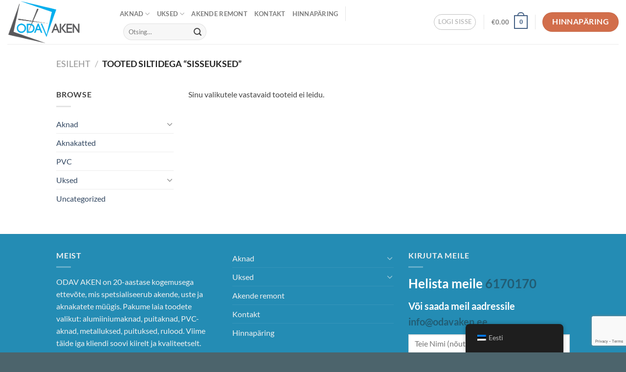

--- FILE ---
content_type: text/html; charset=utf-8
request_url: https://www.google.com/recaptcha/api2/anchor?ar=1&k=6LfbByAnAAAAAPMZhBqOGQC4C5SMC0XOllk5-7ao&co=aHR0cHM6Ly9vZGF2YWtlbi5lZTo0NDM.&hl=en&v=TkacYOdEJbdB_JjX802TMer9&size=invisible&anchor-ms=20000&execute-ms=15000&cb=9adiwpn8clq7
body_size: 45415
content:
<!DOCTYPE HTML><html dir="ltr" lang="en"><head><meta http-equiv="Content-Type" content="text/html; charset=UTF-8">
<meta http-equiv="X-UA-Compatible" content="IE=edge">
<title>reCAPTCHA</title>
<style type="text/css">
/* cyrillic-ext */
@font-face {
  font-family: 'Roboto';
  font-style: normal;
  font-weight: 400;
  src: url(//fonts.gstatic.com/s/roboto/v18/KFOmCnqEu92Fr1Mu72xKKTU1Kvnz.woff2) format('woff2');
  unicode-range: U+0460-052F, U+1C80-1C8A, U+20B4, U+2DE0-2DFF, U+A640-A69F, U+FE2E-FE2F;
}
/* cyrillic */
@font-face {
  font-family: 'Roboto';
  font-style: normal;
  font-weight: 400;
  src: url(//fonts.gstatic.com/s/roboto/v18/KFOmCnqEu92Fr1Mu5mxKKTU1Kvnz.woff2) format('woff2');
  unicode-range: U+0301, U+0400-045F, U+0490-0491, U+04B0-04B1, U+2116;
}
/* greek-ext */
@font-face {
  font-family: 'Roboto';
  font-style: normal;
  font-weight: 400;
  src: url(//fonts.gstatic.com/s/roboto/v18/KFOmCnqEu92Fr1Mu7mxKKTU1Kvnz.woff2) format('woff2');
  unicode-range: U+1F00-1FFF;
}
/* greek */
@font-face {
  font-family: 'Roboto';
  font-style: normal;
  font-weight: 400;
  src: url(//fonts.gstatic.com/s/roboto/v18/KFOmCnqEu92Fr1Mu4WxKKTU1Kvnz.woff2) format('woff2');
  unicode-range: U+0370-0377, U+037A-037F, U+0384-038A, U+038C, U+038E-03A1, U+03A3-03FF;
}
/* vietnamese */
@font-face {
  font-family: 'Roboto';
  font-style: normal;
  font-weight: 400;
  src: url(//fonts.gstatic.com/s/roboto/v18/KFOmCnqEu92Fr1Mu7WxKKTU1Kvnz.woff2) format('woff2');
  unicode-range: U+0102-0103, U+0110-0111, U+0128-0129, U+0168-0169, U+01A0-01A1, U+01AF-01B0, U+0300-0301, U+0303-0304, U+0308-0309, U+0323, U+0329, U+1EA0-1EF9, U+20AB;
}
/* latin-ext */
@font-face {
  font-family: 'Roboto';
  font-style: normal;
  font-weight: 400;
  src: url(//fonts.gstatic.com/s/roboto/v18/KFOmCnqEu92Fr1Mu7GxKKTU1Kvnz.woff2) format('woff2');
  unicode-range: U+0100-02BA, U+02BD-02C5, U+02C7-02CC, U+02CE-02D7, U+02DD-02FF, U+0304, U+0308, U+0329, U+1D00-1DBF, U+1E00-1E9F, U+1EF2-1EFF, U+2020, U+20A0-20AB, U+20AD-20C0, U+2113, U+2C60-2C7F, U+A720-A7FF;
}
/* latin */
@font-face {
  font-family: 'Roboto';
  font-style: normal;
  font-weight: 400;
  src: url(//fonts.gstatic.com/s/roboto/v18/KFOmCnqEu92Fr1Mu4mxKKTU1Kg.woff2) format('woff2');
  unicode-range: U+0000-00FF, U+0131, U+0152-0153, U+02BB-02BC, U+02C6, U+02DA, U+02DC, U+0304, U+0308, U+0329, U+2000-206F, U+20AC, U+2122, U+2191, U+2193, U+2212, U+2215, U+FEFF, U+FFFD;
}
/* cyrillic-ext */
@font-face {
  font-family: 'Roboto';
  font-style: normal;
  font-weight: 500;
  src: url(//fonts.gstatic.com/s/roboto/v18/KFOlCnqEu92Fr1MmEU9fCRc4AMP6lbBP.woff2) format('woff2');
  unicode-range: U+0460-052F, U+1C80-1C8A, U+20B4, U+2DE0-2DFF, U+A640-A69F, U+FE2E-FE2F;
}
/* cyrillic */
@font-face {
  font-family: 'Roboto';
  font-style: normal;
  font-weight: 500;
  src: url(//fonts.gstatic.com/s/roboto/v18/KFOlCnqEu92Fr1MmEU9fABc4AMP6lbBP.woff2) format('woff2');
  unicode-range: U+0301, U+0400-045F, U+0490-0491, U+04B0-04B1, U+2116;
}
/* greek-ext */
@font-face {
  font-family: 'Roboto';
  font-style: normal;
  font-weight: 500;
  src: url(//fonts.gstatic.com/s/roboto/v18/KFOlCnqEu92Fr1MmEU9fCBc4AMP6lbBP.woff2) format('woff2');
  unicode-range: U+1F00-1FFF;
}
/* greek */
@font-face {
  font-family: 'Roboto';
  font-style: normal;
  font-weight: 500;
  src: url(//fonts.gstatic.com/s/roboto/v18/KFOlCnqEu92Fr1MmEU9fBxc4AMP6lbBP.woff2) format('woff2');
  unicode-range: U+0370-0377, U+037A-037F, U+0384-038A, U+038C, U+038E-03A1, U+03A3-03FF;
}
/* vietnamese */
@font-face {
  font-family: 'Roboto';
  font-style: normal;
  font-weight: 500;
  src: url(//fonts.gstatic.com/s/roboto/v18/KFOlCnqEu92Fr1MmEU9fCxc4AMP6lbBP.woff2) format('woff2');
  unicode-range: U+0102-0103, U+0110-0111, U+0128-0129, U+0168-0169, U+01A0-01A1, U+01AF-01B0, U+0300-0301, U+0303-0304, U+0308-0309, U+0323, U+0329, U+1EA0-1EF9, U+20AB;
}
/* latin-ext */
@font-face {
  font-family: 'Roboto';
  font-style: normal;
  font-weight: 500;
  src: url(//fonts.gstatic.com/s/roboto/v18/KFOlCnqEu92Fr1MmEU9fChc4AMP6lbBP.woff2) format('woff2');
  unicode-range: U+0100-02BA, U+02BD-02C5, U+02C7-02CC, U+02CE-02D7, U+02DD-02FF, U+0304, U+0308, U+0329, U+1D00-1DBF, U+1E00-1E9F, U+1EF2-1EFF, U+2020, U+20A0-20AB, U+20AD-20C0, U+2113, U+2C60-2C7F, U+A720-A7FF;
}
/* latin */
@font-face {
  font-family: 'Roboto';
  font-style: normal;
  font-weight: 500;
  src: url(//fonts.gstatic.com/s/roboto/v18/KFOlCnqEu92Fr1MmEU9fBBc4AMP6lQ.woff2) format('woff2');
  unicode-range: U+0000-00FF, U+0131, U+0152-0153, U+02BB-02BC, U+02C6, U+02DA, U+02DC, U+0304, U+0308, U+0329, U+2000-206F, U+20AC, U+2122, U+2191, U+2193, U+2212, U+2215, U+FEFF, U+FFFD;
}
/* cyrillic-ext */
@font-face {
  font-family: 'Roboto';
  font-style: normal;
  font-weight: 900;
  src: url(//fonts.gstatic.com/s/roboto/v18/KFOlCnqEu92Fr1MmYUtfCRc4AMP6lbBP.woff2) format('woff2');
  unicode-range: U+0460-052F, U+1C80-1C8A, U+20B4, U+2DE0-2DFF, U+A640-A69F, U+FE2E-FE2F;
}
/* cyrillic */
@font-face {
  font-family: 'Roboto';
  font-style: normal;
  font-weight: 900;
  src: url(//fonts.gstatic.com/s/roboto/v18/KFOlCnqEu92Fr1MmYUtfABc4AMP6lbBP.woff2) format('woff2');
  unicode-range: U+0301, U+0400-045F, U+0490-0491, U+04B0-04B1, U+2116;
}
/* greek-ext */
@font-face {
  font-family: 'Roboto';
  font-style: normal;
  font-weight: 900;
  src: url(//fonts.gstatic.com/s/roboto/v18/KFOlCnqEu92Fr1MmYUtfCBc4AMP6lbBP.woff2) format('woff2');
  unicode-range: U+1F00-1FFF;
}
/* greek */
@font-face {
  font-family: 'Roboto';
  font-style: normal;
  font-weight: 900;
  src: url(//fonts.gstatic.com/s/roboto/v18/KFOlCnqEu92Fr1MmYUtfBxc4AMP6lbBP.woff2) format('woff2');
  unicode-range: U+0370-0377, U+037A-037F, U+0384-038A, U+038C, U+038E-03A1, U+03A3-03FF;
}
/* vietnamese */
@font-face {
  font-family: 'Roboto';
  font-style: normal;
  font-weight: 900;
  src: url(//fonts.gstatic.com/s/roboto/v18/KFOlCnqEu92Fr1MmYUtfCxc4AMP6lbBP.woff2) format('woff2');
  unicode-range: U+0102-0103, U+0110-0111, U+0128-0129, U+0168-0169, U+01A0-01A1, U+01AF-01B0, U+0300-0301, U+0303-0304, U+0308-0309, U+0323, U+0329, U+1EA0-1EF9, U+20AB;
}
/* latin-ext */
@font-face {
  font-family: 'Roboto';
  font-style: normal;
  font-weight: 900;
  src: url(//fonts.gstatic.com/s/roboto/v18/KFOlCnqEu92Fr1MmYUtfChc4AMP6lbBP.woff2) format('woff2');
  unicode-range: U+0100-02BA, U+02BD-02C5, U+02C7-02CC, U+02CE-02D7, U+02DD-02FF, U+0304, U+0308, U+0329, U+1D00-1DBF, U+1E00-1E9F, U+1EF2-1EFF, U+2020, U+20A0-20AB, U+20AD-20C0, U+2113, U+2C60-2C7F, U+A720-A7FF;
}
/* latin */
@font-face {
  font-family: 'Roboto';
  font-style: normal;
  font-weight: 900;
  src: url(//fonts.gstatic.com/s/roboto/v18/KFOlCnqEu92Fr1MmYUtfBBc4AMP6lQ.woff2) format('woff2');
  unicode-range: U+0000-00FF, U+0131, U+0152-0153, U+02BB-02BC, U+02C6, U+02DA, U+02DC, U+0304, U+0308, U+0329, U+2000-206F, U+20AC, U+2122, U+2191, U+2193, U+2212, U+2215, U+FEFF, U+FFFD;
}

</style>
<link rel="stylesheet" type="text/css" href="https://www.gstatic.com/recaptcha/releases/TkacYOdEJbdB_JjX802TMer9/styles__ltr.css">
<script nonce="B3pw4TiLBq_toxpdJmRaiQ" type="text/javascript">window['__recaptcha_api'] = 'https://www.google.com/recaptcha/api2/';</script>
<script type="text/javascript" src="https://www.gstatic.com/recaptcha/releases/TkacYOdEJbdB_JjX802TMer9/recaptcha__en.js" nonce="B3pw4TiLBq_toxpdJmRaiQ">
      
    </script></head>
<body><div id="rc-anchor-alert" class="rc-anchor-alert"></div>
<input type="hidden" id="recaptcha-token" value="[base64]">
<script type="text/javascript" nonce="B3pw4TiLBq_toxpdJmRaiQ">
      recaptcha.anchor.Main.init("[\x22ainput\x22,[\x22bgdata\x22,\x22\x22,\[base64]/[base64]/[base64]/[base64]/ODU6NzksKFIuUF89RixSKSksUi51KSksUi5TKS5wdXNoKFtQZyx0LFg/[base64]/[base64]/[base64]/[base64]/bmV3IE5bd10oUFswXSk6Vz09Mj9uZXcgTlt3XShQWzBdLFBbMV0pOlc9PTM/bmV3IE5bd10oUFswXSxQWzFdLFBbMl0pOlc9PTQ/[base64]/[base64]/[base64]/[base64]/[base64]/[base64]\\u003d\\u003d\x22,\[base64]\\u003d\\u003d\x22,\x22eBVAw44DwpPDlMO0woRKT08+w7UNSHPDucKuVwA5eFlTTlZteCBpwrFNwojCsgYUw6QSw48Xwr0ew7Ytw4Mkwq8Fw53DsATCvwlWw7rDj3lVAxIKQnQewrF9P3cnS2fCucOXw7/[base64]/Dk8O+w7vDmsK3w77DszQFK3sWH8O/ZSjDuiDCqlsUUn4vTMOSw6PDusKnc8K9w6YvA8K5GMK9wrAIwqIRbMKyw5cQwo7CqkoyUXIwwqHCvVfDucK0NU3CpMKwwrEMwq3Ctw/[base64]/Di8O0wrYXw5hbLElfw7PCoBsfWcObwpUTwpLCgcKVD1U/w7/DoixtwojDgQZ6GmPCqX/Dg8OuVktZw6rDosO+w4oSwrDDu2rClnTCr0fDvmInGxjCl8Kkw45/N8KNHi5Iw70zw6EuwqjDuCUUEsO9w6HDnMK+wqjDpsKlNsKCJcOZD8Oeb8K+FsK8w7nClcOhXsKYf2NPwq/CtsKxP8KXWcO1fD/DsBvCtMO2worDgcOXEjJZw5/[base64]/wo0vwo7CnXnCmE7Cg2QQIUbCk8O6wonCn8OEQ23CpsObdxc5B3QOw67CiMOsdsK3HS/CmMOSNzFaVHkPw4wsccKzwoDChMOHwqtPZ8OSBnEuwpXCiQ1Id8Kowp/[base64]/CkxDDhMOywrHDr0pmw6XCrcOHw4wrCsKOcsORwrTCmRjCqhLDrC4+UsKdWGPDjyhdMsKew5Aew5R2acKEUDUhw7nDiGFDTSk1w6bDpcKHDjDCkMKKwq7Dr8Ogw541CXI5wo/CrsKWw6laPcKjwrrDq8KGB8KAw7HCmcKawqXCslceC8KnwpRxw4JeGsKPwonCgMKFMXbDhMOsDQjCk8KOWDHCnMOhwqTCrGrCpCrCoMOVwogaw6LCnsOHJmnDiD/Ch3zDncOswqTDkwzCskgIw6cyLcOwQMOnw63DtzrDqjzDjiHDmDNZCFcjw6sZwpnCsRcoTMOHIMOEw5djOTEQwp4adXXDhRfDqMKKw5XDjsKPwpoRwr5xw55rd8KawqMDw7/Cr8Kaw7oYwqjCosKzVcKkQcK8DcO5FBIkwqk5w6VaYMOvwo0HAQ3DpMK1Y8KJRRHDmMO5w5bDkjPCuMKlw7YOwqcfwp0uw7jCjCUifsK4ckRfWsK+w6R8EBkZwpbCtBHCiSBQw73DgmrDglzCvm1Uw70/w73DomlPIG/DvmrCk8KVw6J4w7FJFcKpw4bDu1LDu8O1wq9/[base64]/wr3DuyAew63DslvCh8KnaELCn8OKRRoPw4ZIw79Ew4R8YcK7UMOpBWDDssOFAcKOTzcIe8OuwrQZw5NaFcOiS0srwrnCiG8gJcKTNQTCkHLDiMK7w5vCq3h7WsKTPMKZBgrCmsO8FXfDosODdzXDksOOW1TClcKaISLDsRDDsznDujDCjCfCtSckwrvCrcOpWMK/w6ANwo1jwoPCusKEGWd1GSNEwoXDjMKrw745wqLCnknCtRkEIkrCvcKeUEPDmcK4LnnDn8K9bH7DmTTDlMOIJiLClh/[base64]/Cp8OXR2NLU8KqW8OHL1TDrGUmw6duLi/DjgUJNHnCrsKsT8OIw4zDhWV0w5sEw4cJwr/DozYkworDqcOGw5ZUwqjDlsK2w487VsOqwobDmSM7PMK7LsOHGAAdw5IGUTPDucKne8OVw5M9dMOJfVXDiwrCicOowpbCg8KQwpd2LsKOWcK/wpLDmsKUw6puw7HDjTrCgMK8wqkAZgVrYRYnw5DDtsKMTcKRA8KkMDLCjQLCicKIw6AAw4wtJ8OJfxhKw4zCjMOwYnV5dibCgMKjFXnDnxROZcKgH8KMZiMJw4DDjcOdwp3CoCgPfMO4wpLCpcONw5tRw5RAwrFgwrTDlsONWsO5PcOuw6Idw50MXsKBbVRzw4/Cnx5DwqPCsxVAwqnDkg/Dg2RWwqDDs8O3wrl5ERXDlsOwwqYPOcORYMKcw60iZsOCFGl+fV3DqMOORcKFGsKqPidVDMOpNMODH1JAOXDDs8OAw7k9c8KDEA0dCW90w7rCpsOPT3/[base64]/CkMKWwrrDsXJDw6pzfMKQw5gBCcO5wqpRwpR3WGRaU1LDsjZAQ1pUwr55wrnDvMOzwo3DlA9fwrdcwr4INEIqwozDssKtW8OJRMKrd8KzfGQzwqJDw7rDnHLDuCHCv0s/NMKlwqFRJ8OhwrFSwo7Ck1TDgEFYwpTDlcKgw53Cn8OnDMOxwonDqsKVwrh1RsKccWpsw4nCsMKXwqjCllEhPhUZP8KMIX/[base64]/[base64]/DlER4w7XCvhU0w6zDvsKPw7zChTHChMORwpRtwpbCmAvCq8OgHF4Tw4vDjB7Dm8KEQ8KpdsOtMzLCtWxvccKMZ8OrAzXCu8OOw5VYD3LDrWQjR8KZwrLDn8KZA8OGMsOiLsKDw6jCoEjDpy/DvcKgU8Kewoxiwq7ChRNoa0nDoRPCtQl6fG5Lw5jDql3CrMOkACXCsMO5ecK9cMKoannCpcKmwqXDm8KjPTnClkDDq3QJw4fCjcOUw7/CmcK/[base64]/wp7Cn8OHwozDpMKUwo/DnnbDiS/DtEfDuMOODsOKZsOSKcO7wovDvcKRJiLCg2tSwpAOwrkww7LCu8K5wqlkwr/CtW0ucH8swrYww4vCrB7CuE8gwrHClS1JBn3Du15ewojClz7DmMOrRERxHMOnw5zCksKyw6cLHMKvw4TCuTfCtwXDnn42wqB1VFwiw5towq8aw7omHsK1TRXCk8OFHiHDpWzDsibDnsK5RgRrw6bCvMOscSPDm8KBQ8KIw6BMUMOcw60bbVNRXwcuwp/[base64]/fcOzwqXDgR0iHsOuYcKdwrjCrMKbGj7CrMKvLMK/w67DihLCsxrDv8OjMi8Yw6HDlMOqYmc7wppyw6sFOsOBwopmKcKJwpHDix/CggIXAsKYwqXCgxJLw73CiiJlw6thwrQpw7QBcEPClTXCt0bDvcOrRsO3VcKaw6HClcKJwpElwpLCvsK4CMKKw6Rlw4gJRxQUIwIlwrrCjcKIXVvCosKjbcK1F8OeHnHCvsOnwr3DqXErSCPDkcKMcsORwo4+czDDrWc7wp7DpDDCgX7DnsKKbsOyTBjDtSbCoB/[base64]/fTAuw7BdwpfDksOlw77CjMOEw5Q7wrzDisKgdETCvX7DiEgjKcKuAcOgKzlYNDPDknkXw4Ivw73Du2ZRwolqw5E5AjXCq8OywrXDp8O2EMOHTsObLXrDrg/DhXrChsKRO3LCq8KZDBMAwpXCoEnCqMKbwpjDnhjDlDgEw7dRF8OPdghiwp0kPjXCisKXw6Fkw5k2fTPDhAZnwpwzwpPDq3PDtcK3w5hOGxXDpyfCvsKUD8KEw5hxw6kBIsOAw7rCmHDDkxLDtcONb8OASijDlxgyBcOnOQkVw4PCmcKiXR/DisOLw75tQiLDoMKOw5TDhMOcw6poAFrCsyHCgcOvFmBSLcOxNsKWw63CrsKWNlQHwoMrw4DCpMOid8K4csKawrcGdDnDsW47fsOYw4N+w6HDssOJdsKjwo7DlA55bl/DhMK8w5jCtgTDl8OiQ8OsNcOfTxnCrMOsw5HDgcOHw4HDncOjflHDnHU5w4UPYsOlEMOcZj3CsCsgITwJwoPClk8wTh9lI8KlAsKGwqAqwpJ1UMKVPjbDmk/DpMKCVFbDnAw7R8KFwpnCnU/DusK4wrteVAXCjsO/woXDqUcFw7nDs3vDp8Omw47DqCHDmlXDrMKPw65oDcOuM8K2wqRPbVXCg2cDd8O8wpgGwovDr0PDtW3DoMKIwp3Duw7Ch8KDw5/[base64]/Cg8Ogw7Nxw5fCpsKAwovCvsKUcl3DksK+wr0WKsOpw5XDgTgHwpoPEh4Bw49tw5XDrMOdUgMAw4BVw7DDpsK6FcKHw5N8w6h8AsKWwr16wprDlgZsDTBQwrAgw7LDk8K/wrPCk20owqtsw4LDtUrDpMOcwpMfUMKRHDnCkV8KcmrDu8OVI8Khw5Q7XG7CgBskU8OZw57CmcKLw6nChMKSwqLCssORKA/CmsKvTsK5wrTCpz5GA8Oww7/CgcOhwofCj17ChMONJABoSsO+SsK6XihBfsOCAFzCi8K1Flc/w5smIWl0w5/DmsOAw6bDqMOqeR15wrYgwrA3w7rDnDQvwoMbwrLCpMORd8Kyw7bCjkTCu8KYJBEqJ8KWwpXCrWcHewPDsmDDvwtdwpHDhsK9SQ/DsjQbIMOVwqLDumjDt8O8wokewqd/LFUoE0ZRw4jCq8KZwrVmRXHCvAbDjMO0wrHDs3LDgMKrfgLDsMOqZsKhRMKkwpHCmgvCscKkw4LCsALCm8Ogw4nDq8Oqw5FMw7J3UsOzUgnCmsKawp3CiUfCvsOYw6PDpyYEG8ORw5nDuzLCgiHCpMKzF0nDiRbCvsOZWG/CumU3e8KmworCmAIXTFfDssOUw7QKD0QzworDnhLDj0FROlpzw6zCmSwVe011GiHCpFZ9w4fDoVLCkRHDrMK9wojCnnY8wrdWZ8Oxw47DpsKpwoPDgmUAw7Zdw7LDpcKxBWIrwoLDs8OSwqHCmx/CkMO1OxY6wo9ZVl9Rw4XCnwo+w4IFw4siZMOmUUomw6wKHcOaw60qP8KqwpvCpMO7wosXw63CnMOIWMK4wo7DusOKJsOHTcKNw7kFwpnDnCdmJFLCljgVGD7DhMOGw4/Dg8OLwoTDg8OLwr7DuQxow73CnMOUw4jDqCcQD8KDfB4wcQPDjwrDrE/[base64]/CgMKBwrzCqnUfw7FewqnCkCXCmsKCw79PVsO8wo3DuMOAUyvDmRpnwp7CunB7X8OTwpc8fGDCl8KHdj/DqcOLXsKkSsOOFMKQem3CscOBw5/[base64]/wpMIKQrDpcOgwowJUAVRw741w419C8KPdmjCscOOwoHCiFh4VcOpwr0Cw5MVXMKve8O/[base64]/CtHzDvRkRw7ENwoHCqGcyw5HDmMK7wrkzBHbDmEfDlcOqI1XDnMOcwqozFcKdw4XDvhtgw6g0wrbDkMKWw5g+wpVDOkzCvA4Mw7V6wqrDuMOTKlnCplxGZV/CgsKww4QKwqDDgR7DisOHwq7CicKjGQECwoxywqI7F8OqBsOtw5bDvMK7wrPDqcO9w449Wk/[base64]/Cg8OAw7nCmMKnE8Kyw4MLCsKNHwoEYwPCu8KPw7h/[base64]/ChxYgO8KrUjDDisOyXsKPw7DCiywFVcK+MEvCq37Cpho7w4Fdw5/[base64]/Cty1QGHZpwpLCh24uw7DDgsKiw5rDlR9haMKhw6wmw5XCjsOIfMOUCADCsSrCmm/DqRolw5AewrTDuB0dUsOLWcO4f8Klw51FCXNrLjvDl8OQREIBw5LChn7CqBTDjMOgRcODwq80woBaw5YHw4bCtQvCvitMfyAeTFTCpTbDg0LDpSFGDsKSwrNxw6LDkE/CisKNwovDkMK0eHnCm8KCwrs/wrnCvMK8wq8nXsK5e8Oawo/CkcOwwrxjw7QDBMKpwqDCrMOXA8KGw5Q4GMKlwrNYVCLDoxDDisOVcsOZbsOWwq7Duk4cesOcQsOswoVCwoVIw7dhw75nMMOrV0DCuX9Ow6wbMHtRTmXCqsKFw5wyRsOGw4bDi8O6w5UfezReKMOAw6tdw7d3CighfWvCt8KIR3TDh8OCw7geDCrDpMKqwqrDpk/DtALCjcKoQGvDhC89GG3DpsOcwqnCisKTZcO3VWdfwrpiw4/Dn8Opw7HDkQweXVU8ADdLw5kUwpc5w5gUBsKiwqNPwoMCw4PCs8OmGsKXIDA7TjDDnMOZwpITSsKvwrMpccKnwrxIDMOtOMOcNcOZC8K9wrnDqxDCucKIdGpjeMO7w7Nhwr3Cn2BoecKnwpE4HB/CrgomBho4Wx7DjcK/w4TCqmzChMOfw60cw5wewooqL8KVwpsnw4AVw4XDgXhwCcKAw4k/[base64]/[base64]/F8O+TsKywrTCp8O6UcKBw4/[base64]/AxMPXWZsw6/[base64]/ClcK1AlrDmVBbwpBPw7zDs8KaZhfCjwZJwrYDw4XDlMOaw7bCs1wfwqfCqRUvwo5pFHzDrMO3w6DCp8O4JRVwCEVjwqnCmMOmFlDDk0hSw7XCrWwfwp/[base64]/Dg3MbCCXDpcOXwrHDjsOUwr1hC8OXZcOPw5x9GDVvZsOrwrB4w4NsHXciXjQNZMOFw5MCTQ0nfE3CjMOICMOjwo3DmGPDocKsezjCvzLCuHV/XsOqw6Zdw5LCj8OFwpkow6IMw7MKLjsaNUtTF1vCvMOlc8K7QnBlVMOUwosHbcOLwodKScKGIAhowoMVEsOhwofDucO3fEAkwrZPwrLDnh3Cl8KCwp94JxLDpcKOw6TCh3ByLcOCwr/Ds2zDisKDw459w6V7AXzChcKTw5PDqU/CuMKeZMOVFDlmwqbCsB0XTiQCwq9aw5DChMOuwrTCuMOUwrjDoHfCu8Kgw7YHw5sIw65EJ8KAw4zCiEPCvQrCsB16A8KzasKlG20zw6APcMOawqgkwphcWMKQw5sAw4l+XcOsw4xcB8OUO8Krw7kcwpAWLcO8wrJ7bDZefnwYw6YZIzzDiHl3wofDvm/DvMKdLxPCksKGwqDDmcOswpY3w4R3OB5tFHtNEsK7w7pgAQsVwoEuB8KMwoLDo8K1ch/Du8OKw4dWNV3CqRotwrpDwrd4MMKHwrrCqBwuZ8O6wpQqw6XDkmDCicO0R8KrBsOzM1LDmTPCpcOXw77CvEk0e8O8wp7CjMO2Pl7DiMOGwpslwqjDgMOuP8Osw77CqMKAw6bCpMORw7nDqMOsS8OIwqzDkXZ/YWrDp8KgwpfDtcObJWUiGcO/JUR5woE/w4TDr8OXwrHCj2zCpE5Qw5F1LMKkPsOpX8KmwoI6w7XDjFwPw7xOw4bCksKxw7g6w7xYwrTDlMKsRSoswqVtPsKYbMOsdsO1bzXDty0wCcOdwqzCisK+wrgMwoNbwqZBwpA9wqMkQQTDrVxKERfCrMKqwpVwAsOtwr07w6DCuCjDqj8Cwo/[base64]/w4jDjMK+wovCvMOjCcOafzZCw7vCkMKwwqs/wqTDjjHDkcO9wrzDtEzCtQ/Ct1kMwqLCrxVvw5fCtQnDkGtkworDpWfDm8OeaF/Cg8OgwqJ9acK/MWEqFMKZw658w5jDiMKzw53CiQIBbMOKw53Di8KPwqRowrQ0BsKEUk7CsULDmMOUwojCqsKGw5VDwrbDqizDoz/[base64]/DpBbDtMOxbDzCgcOEfil0wpMzwo1Pw5xmwrPDkg8Mw5LDiULCmcOLDBjDsx4yw6vCqDoYZGnCgAdzaMOkcHDCplMTw5PDnMKswpAwUXjCtAAMJcKrSMOqwqDDh1HDulXDm8O6QsKcw6XCs8Oew5F1MwDDsMKZZMK+w4teNsOjw7A8wrXCpsKLBMKIw7ACw7A/eMO1eVTDqcOSwq9Ow6rCiMKfw5vDusKsOSXDgsKLPy7Don3Cp1fCr8Kgw7Qwf8OCV2BjBgd8ZxEyw4fDonUGw7HDvGvDpMOjwo02w4rCrWwzKAfDqmMzEFHDpA42w5grBCjCncOxwp3Cqj54w7Vhw6LDs8KGwobDrVXDqMOXwqgrwr/CvsOFRMK/KR8kwp4sBsK9dsOIczxuLcKywpHDtErDt0RuwocSB8K7w4XDucOww5pFfsK0w5/CqUzCsFFJRVREwrx/MjLDs8KTwqAXGg5qRl0dwqVCw5weL8KKQRQfw6Vlw5UzVirDh8OPwrRHw6HDqkNeQcOjaV1gGsOcw5bDhsOOPMKaC8OffcKkw5U3FW9Mwq50IUnCvSjCpsKzw4Ilwp4uwrk+fGDCisKdKgM9wpfCgcK5wo0Dwr/Dq8Ojw5JvcgY7w7gcw4PCqMKnV8OywqFoX8Oow6dKFMOVw7pRPBHCgEXCuQbCusKOWcOVwrrDkC5awpcSw7Uawqdaw69kw7BowrYvw6PDti3CqjLDhwbCplEFwrc7YcOtwppqDxB7MxYaw6VDwqA/woXCsUYddcOlKcOpRMOzw6/ChnEFKsKvwr7ChsOtwpfCpcKvw7fCpHd8w4JiGATCsMOIw6pLBcOtAjRxw7UvL8OFwrnCsEkvwr3CrUfDlsO2w7c3Lm7DjsK/[base64]/wpvCmcOWM3YIc8OHw4JsXQIOwoJKCDLCosOlGcK7wocLU8KDwrIyw4vDsMKNw6PDhcO5w6/[base64]/Cm3fDlMKgLMKFwoI8w6DDvMOsw4TCgMOpEEPDksK7Jl7DncO1woPCjsOea1TCkcKVYMKLwoUlworCn8KefwjChnxDecKEwoTCpl/CimxENnrDhMOtGFrCukTDlsOaGjNhS2vCpkHCtcKufz7Dj3vDkcOhbsKGw5Y4w7bDpcOqw5J2w67DgQBlwoLDphHCjDTDoMOLw50qQzHCu8K4w7PCmS3DgMKKJ8O5wqcwDMOHSG/CncKHwqjDnh/DvwBIw4ZqGXogdG0KwpgGwqPDqHhYP8KXw49cX8Otw7fCrMOTwr7CrgRwwqB3w54Cw6xEchbDoToOJ8KkwrjDhi3Du0Y+JBDCssOZTsOBw4bDm17ChV93w68zwovClTHDhyPCnMOpEcO4wo8oIUrCtsOaF8KFXMKTX8OHcsO/EcK8w7rCnVh2w61lfk0uwqp6wrQnGXsMBcKLC8OIw5zDicKxIgnCtTZNIQjDiAnCu1vCo8KKecOOfG/Dpi1mR8KawpHDj8K/[base64]/Dg8OsIsO0wpjCmMOkwqnChhEiMMOcwp85fCVww7zDqRLDohnCmcK5UxnDpCrCjsK6KzdIIigAfsKGw69+wrslLwzDoGNkw4jChj8Uwq7CuBTDj8OMe15SwocaQUs2w4RmYcKGfsKVw49JDMOrCQPCrhRyHBzDlMKOBMOvD0w2Ex/Dm8OyaE7CnSDDklnCqVB+wrDDgcO8J8OCw4zDocKyw6HDkm19w6rCuznCoyXDmhkgw4Mjw57Cv8Obwq/[base64]/[base64]/RFROShUkw6NmTcOswovDtwbDhRPClGQ/NcOBeMOSw6HDksKQBQjDh8K6dEPDr8OpQcOxLigTE8OwworCtcKQwrnCrmbDt8OEEsKNw4HDlcK2e8OcLcKnw7J2MW4Zw5LCuADCv8OPYULCjl/CpUduw6HDkB0SOcOewrzDsHzCuwg+w6Iawq7CiRbCgTfDo2PDgcKYIMOyw4lqUMOwPlbDucOXw7jDs3RUL8OPwp/Cu0rCu1t7FMKTRnXDhsKxUg7CvjzDmsK2CsOqwqxkDCPCtxnCnTVdwpXDjHDDvsObwoECOTF3eyJHEQEUKsOvw5QieVXDqcOWw4jDjMOjwrHDnUvDjsOcw4rDpMOWwq4pJC7DkVEqw7PCi8OIPsOqw5vDhh7Cjjoow78/w4VIT8Kyw5TChsOYSyQxATzDmwYIwrnDp8Kgw6N7aVzClkA4w6x4RcOjwqnClEQ2w55dVMOkwpMDwpgKVwZOwo8xKhkYBm3CgsOww7gVw63CknxKGsKlI8K4wrZJJjTDmD4kw5gDAMOPwpoTHF3DqsOMwpoqd0ZowqzChFEfMVA/[base64]/DicO+w4rDhCsNw5EEwp3DhiLCl0nCkMORwpbCrlw4AEkOwq8JAjzDnirCuW06eg9zN8OpQsKfwpPClFsUCU7ClcKKw47DqALDmsK/wp/ChjBUwpVlWMKZVzFIdsKbe8Oawr3Csi/DoXkPEkbCgcK7G2Nbd1tHw4/Dh8OWJsOOw4oOwpsIGUN6cMKfGsKlw6HDocKLEcKLwqwywoTDvynDucOaw7DDrUI7w5EEwqbDiMOvMktWScKfE8KsacO3wqlUw4lwNxfDllAgcMOywpBswoXDpzLClzXDtx/DocOewrTCjMOySQkyNcOnwrDDqcKtw7/[base64]/ecO+SVLDkiFhw6PCvGsowrzCpQ3ClxRfwqBFwonDiMOjwoHCtlUkU8OkG8KKZw1oXH/[base64]/Col/CqcOkw6TCjQsKW1HDlsOQw7lcwrJlEMKyLlfClMKvwoHDgiQ0LlnDmsOWw7BcNHLCr8O5wr1Vw4/CvMOgTnt7dcK2w51rw63DhsO5J8KTw7DCm8KXw5ROGFdQwrDCqXjCisKewqTCgsKPFsOQw7bClTkwwoPCnXAZw4TCmGwww7IFwp/[base64]/[base64]/[base64]/w4B9DFjDmMKdw7PDug1PWcOgG8O0NTJ0fErDrcKRwrjCisOrwpl9wrTDscOoYykww7nCl2fCv8KOwq14T8KfwpLDvMKrdQHDtcKibnHCnRF+wqbDug0Ow5powr4pw5xmw6jDssOQFcKRw5JXSDIZXsOsw6RmwpAcXRxGWirDp1bDrEF/w4fDpx42DnB7w5kcw6bDq8K/dsKyw5vCl8KdPcOXD8OhwrkIw7jCqE16wqACwqx5PsKTwpHCqMOkZELCm8Olwq9kFsOJwpDCmcKZOMO9wqtUZS7Di0wnw5LDkyHDlMO+IMOLMwJhwrvChy1gwohgU8KdP03DqcKFw7cIwqXClsKwWsOVw6AcDMK/[base64]/[base64]/[base64]/PhjDiR0GZ8KCSsOKw5HCvUMecQR/EMKYfMO8WsObwpx4wqnCuMK3AxrChsKhwqFHwrIVw5TChFMQwqsRfDVow53CgB8iHWdBw5HDm1QLR2zDvMOkbzrDh8O+w4pIwohAesO5IR9fZMKVBHtyw7wmwqAHw4jDsMOAwoUHJiNBwo9+OsOGwoPClHhgS0Zdw6sUDy7CtcKVw5tXwqQawr/DusKww6EBw45NwoHDo8Kfw77Ct1LDhMKraTQxDltkwotQwqFbB8ONw6LDlEADJE3DqMKgwpB4wpg1R8Kjw7xpXXTCoANKwpo+wpHCgHHDlysrw4jDrn/[base64]/CvcKgwqMUQsO/w53CucKRX3ZjY8Kaw6E7wp5+b8OPw79fw4QsBMObwp4zwqZJNsOvwrsbw4zDtB7Dk1nCs8Kpw7MRwqHDkSjDn1dxVMKUw6JuwoDCncK/w6bChH/Dr8Kww7xnakjCncKXwr7CnXvDr8OWwpXDnifDn8K/WcO8WW5rAXPDgkXDrMKxS8OcMsKORBJgU3w/[base64]/wrrDiC/[base64]/wp82V3fDoMOGZQNXbsKawrvCmT5DwqluLF05R1LCnHrCi8Ohw6rDkcOtEy/DusO3w6nDjMKNbzIfF2/CjcOnV0PCsg8Zwphdw4xVSlXDmsKRwp1jCWc6H8O8w7AaFcO0w54vO0V7GCTDiFExfcOFwrhvwqrCj1/CocORwrFFV8KOTVNbCGgPwovDvsKMc8KQw5PDmBIITVTCvzQzwp12wqzCu2lCDR1lw53Dt3g+bCEIF8OgQMKkw60wwpPDugrDhztNw5fCnGgaw4PChlw/M8ONw6JswpHDoMKTw5nCgsKCaMOHw4HDvSQxw5dxwo1qKsKCacKtwo5sE8OGwr4zw4kEeMOLwostCR/CicKPwqwqw4FjTcK5JcOewrPClcOeXElZdj3CnVvCpjTDvMKbWMOvwrLCv8OFBiolHjbDih1VAnxWb8KVwpEKw6wxEWwZC8KWwoE6BsOmwp9xHMOjw7I7w7vCrwTCvxh6D8K/[base64]/w6wDw6h8w7fCmj3CoMONwpjDkT/CkMOrw4pVRcOwSjnCh8OpU8KBMsOTw7fCjTjCjcOhcsKUGBsgwrHDk8OFw6A+PsKBwoXCtBHDksKTMsKGw5lrwqnChcOAwr7CuRQZwo4Ew43DucOcFsKDw5DChMKcd8OxNix/[base64]/Djm7Dj8O/MsKJDA7DisObfsONwqvCji7DssOPY8K7EXjCrxrCt8OBdQXCsh3DkcKvSsK9DV0CYHhte1XCpMOWwog3wq9hYyppw6nDnMKkwpfDjsKYw6XCoBcyD8OrNynDpCh2wpzCvcOBfcKeworDjQHDnMOTwrF7HsKIwq7DocO/VyUccsK6wrvCvH1bfEJtw7DDvMK7w6UtUhLCmcKgw6HDncKWwqXCsj8Zw71bw7HDmiLDtcOmei92KnIow6JEYMOuw4tfVknDgMKxwq/[base64]/CiSbCkMK+WxzDssOzw6EDBcO9J8OSeUTCohYiwqPDvCDCjcK+w7nDjsKJNmVfwpBPw5ImKsK6J8KnwpHCrktaw7jDtR8Xw4fDv2rDt1g/wrYtecOfZ8Kbwo4ZHi7DuDEbLsK0R0jCh8KWw5BtwohawrYOwq/DkcKLw6/Cp1zDl1tSAcO4bl9QQlTDpz1MwprDlCDClcOiJ0IPw7c3JV9yw5/CjMOAAUnCnRUSWcOzMsKaDcKvNcOBwpBpwrDClxsSGjLDrifDsFvCrDgVS8O9woJlB8OMY10Cwo/CusKZPXsWQcOZH8OawoTCryLCixskFGZbwr/CikzDt0LCm3YzJzNRw6fCnWPDq8Kew751w5BxfWhzw7weInw2EsOlw4ozw6k5wrAGwq7Dv8OIw7PDkDnCpijDncKJamFHTmbCkMOdwo3Ct0LDmwNQXAbCgMOxYcOUw45hSsKiw6/[base64]/w706HTcmw6l6KXvDo3TDsFMRwojCscKEwp1bw4zDs8OXZlwYesKzUcKjwoxCTsOCw5p0LHcXwrHCtiAnG8OeccKqYMOBw5sMYcKdw5fCqTgUQjYmY8OWDsK9w64IFWnDuEEhKMK9wqbDi13DnTF+wp/[base64]/CqFvCrcKZRMKJAMKTwp9+fh80w7pdE8OGSyEeDy7Ci8Ogw7ABO2RKwp9gwr/DmB7Dt8O/w5rDoUs+Myc6WmpKw41qwr1Qw44GH8KOUcOIc8OuVm8eLwPCsHleXMOPQjQMwrLCqhdGwprDkFTCl0DDgsKOwpvCnMOINsOrHcKoKF/DqGnDv8OFw4vDlMKaE1fCuMOuYMK6wprDoh3DtMKhQMKXHlBvSigkL8KhwozCt3XCjcOFDsOZw6TCsUfDlsO+wrhmwoEHw6dKI8KlDH/[base64]/Dl8KrwrXCi8KFwqhVw4zDscO6w4hzRsKjwoLDr8OAwo3DlXMnw4XCm8KbTsOhP8K/w4XDu8OEV8OUfC9afxXDrgIww60iw5jDonfDuibClsOaw4DDknfDr8ONHCjDtQ4cwrEvKcOpCVvDun/Ch3tVRMK7IRDClTx2w6PCmgEsw7/[base64]/Ds3HDpHNdWE/DnsK/woBgYHbCtEjDlVzCkcOCJcO5CMO+woJLX8KBU8Krw789wozDiQ8uw681QMO4wpLDocKGTsOvesOvYh/CpcKMZsOnw4hlw7ZvOG8sZMK0wo/Col3DmkrDqWTDqsKmwqdowqRRwqrCiXQoPlZXwqVqbjzDsBwSYFrCngfCqDduPTBWNFXClcOrBMOsdsO/w4jCjz/DgMOHR8Ovw4twVsOna0DCusKgG2VMMsOYUXTDp8O5W2bCq8Kkw5fDqcOuAcOlHMK1f3lEKynCk8KJYBnCpsK9w6XCm8OQdXvCpRs7VcKVIWjDosOsw5QCBMK9w5dKIMKvGcK0w7bDlMKZw7XCh8Kiw4BwZMObwrZjDzsQwqfCqsOXNS9CbwVUwoscwqN/X8KIXMKSw4x6G8K2woYfw4FTwrHCkmMEw7tJwoczE20xwqDCgBd8FcKmwqFPwoAGwqZVQ8OywovDuMOrw7JvSsOJKhDDjgPCvcO3wr7DhGnDt0fDk8KFw4nChQvDp3rDqB7DrMKHwoDCqMOCCsKvw6IgOMO5Z8K/AcK4f8Khw4BSw4Y/w5DDhsKWwrFvMcKqw6LCpmZxYMKPw6JrwocywoBYw7x0EsKlI8OdPMOePDo1biVceR3DngHDgcKlUcOfw6lwdSkdD8OHwrDDmBbDlFlTJsK9w6/DmcO3woTDtsKLBsOJw7/DlB/Cn8OIwrTDjEcvOcKZwqUxwroDwoASwr0TwpMowphMNQJQCsKUGsKawrRIPcKCwrTDt8KYwrbCoMK5H8OvLxTDvsKaYClQCsKifTnDiMK0YsOVQRtdC8OuKVEXwp7Dnx57dsKdwqBxw4/CtsKWw7vCusKSw4HDvT3Cl0TDisKxYTdEXCo/[base64]/[base64]/wqdzw4fCqm3Dsxhow6/DhSvDj8OCw70AFcK3wqPDgjvDkGDDicO/wrUqUk4ew5MHwqFJSsO9G8Oxwp3Cs0DCpSHCgMKdZCZxU8KFwrPCpMOewpDCuMK0KQgRHF/DlCjDs8K1UH8XTsKsQsOgw4DDosO6KsOOw7ghPcKZwo16SMOQw5PDgVpgw5nCocOBb8ORwqJvwqxEw7DDhsOHVcK7w5FIw4PDlsKLOnPDiQhXw57Dj8KCZjnCmGXCrsKMGMKzJDDDvsOVYcOXBFELwowYTsO6eShmwrc/[base64]/CgFJBwqFoegrDmcO0w7XDmB/[base64]/Dn8KqMsKIw4FjC8ObwqQkRnrClcKawo7CnjTDh8K5NMKCwo3DqWTDhMOuwoBuwpjDghxVQQgSKcODwqtHwqnCs8K+bsO+wovCvMKlwqLCl8OLNwYFPsKOKsK/dkIqLEbCoAdgwpMLeUvDgMKANcOzW8KjwptewrTCmxhxwoLCr8K+fcK4LCrDr8O6wqZgdVbCosOzYDEkwpRXK8OYw6FhwpPCoA/Ch1DCj0PDgMO0YsKmwrXDty7DrcKPwrLDj2V6LsKBC8KPw4TDklPDrcO+fMKQw5vCl8KLH1pDwrfCq3nDvCTDt2R5eMO0dXFoPMK6w4TDusKbZkTChADDvwLCkMKTwqFfwoY6ZcO8w7TDscOfw6stwo9pBsOAI3h/wo8DRFrDjsOKdsK4w6rCtmoYQzDDixHDnMOKw57Cp8O6wqTDtjYAw4HDjl7CucK0w7Acwq3CtT8XT8OeFMOvwrrCgMKxBzXCnlFhw5TCscOCwoNbw6LDrCrDicK+QDkrPw8BVjdo\x22],null,[\x22conf\x22,null,\x226LfbByAnAAAAAPMZhBqOGQC4C5SMC0XOllk5-7ao\x22,0,null,null,null,1,[21,125,63,73,95,87,41,43,42,83,102,105,109,121],[7668936,698],0,null,null,null,null,0,null,0,null,700,1,null,0,\[base64]/tzcYADoGZWF6dTZkEg4Iiv2INxgAOgVNZklJNBoZCAMSFR0U8JfjNw7/vqUGGcSdCRmc4owCGQ\\u003d\\u003d\x22,0,1,null,null,1,null,0,0],\x22https://odavaken.ee:443\x22,null,[3,1,1],null,null,null,1,3600,[\x22https://www.google.com/intl/en/policies/privacy/\x22,\x22https://www.google.com/intl/en/policies/terms/\x22],\x22zX12R1EeZ2P65woN+0J/tjLKpfMVY/ZpC/nYApMUEyY\\u003d\x22,1,0,null,1,1764467843264,0,0,[74],null,[212,247,127,141],\x22RC-3UDVSJZSuXD7Fg\x22,null,null,null,null,null,\x220dAFcWeA4PffNh-iKHX0xcD5Js8Lnv4RKWQZ6VNapImyk5_Os32EtVZW6ld7kbLQZzjZqnfh_3ziu4G4QEr2OeO38b2cVRdfUYTw\x22,1764550643505]");
    </script></body></html>

--- FILE ---
content_type: text/css
request_url: https://odavaken.ee/wp-content/plugins/codecanyon-AUMBsBmk-windows-calculator/assets/front/css/app-full.min.css?ver=7.7.1
body_size: 17897
content:
@charset "UTF-8";.wincalc :root{--blue:#007bff;--indigo:#6610f2;--purple:#6f42c1;--pink:#e83e8c;--red:#dc3545;--orange:#fd7e14;--yellow:#ffc107;--green:#28a745;--teal:#20c997;--cyan:#17a2b8;--white:#fff;--gray:#6c757d;--gray-dark:#343a40;--primary:#007bff;--secondary:#6c757d;--success:#28a745;--info:#17a2b8;--warning:#ffc107;--danger:#dc3545;--light:#f8f9fa;--dark:#343a40;--breakpoint-xs:0;--breakpoint-sm:576px;--breakpoint-md:768px;--breakpoint-lg:992px;--breakpoint-xl:1200px;--font-family-sans-serif:-apple-system,BlinkMacSystemFont,"Segoe UI",Roboto,"Helvetica Neue",Arial,"Noto Sans",sans-serif,"Apple Color Emoji","Segoe UI Emoji","Segoe UI Symbol","Noto Color Emoji";--font-family-monospace:SFMono-Regular,Menlo,Monaco,Consolas,"Liberation Mono","Courier New",monospace}.wincalc *,.wincalc ::after,.wincalc ::before{box-sizing:border-box}.wincalc [tabindex="-1"]:focus:not(:focus-visible){outline:0!important}.wincalc hr{box-sizing:content-box;height:0;overflow:visible}.wincalc h1,.wincalc h2,.wincalc h3,.wincalc h4,.wincalc h5,.wincalc h6{margin-top:0;margin-bottom:.5rem}.wincalc p{margin-top:0;margin-bottom:1rem}.wincalc abbr[data-original-title],.wincalc abbr[title]{text-decoration:underline;-webkit-text-decoration:underline dotted;text-decoration:underline dotted;cursor:help;border-bottom:0;-webkit-text-decoration-skip-ink:none;text-decoration-skip-ink:none}.wincalc address{margin-bottom:1rem;font-style:normal;line-height:inherit}.wincalc dl,.wincalc ol,.wincalc ul{margin-top:0;margin-bottom:1rem}.wincalc ol ol,.wincalc ol ul,.wincalc ul ol,.wincalc ul ul{margin-bottom:0}.wincalc dt{font-weight:700}.wincalc dd{margin-bottom:.5rem;margin-left:0}.wincalc blockquote{margin:0 0 1rem}.wincalc b,.wincalc strong{font-weight:bolder}.wincalc small{font-size:80%}.wincalc sub,.wincalc sup{position:relative;font-size:75%;line-height:0;vertical-align:baseline}.wincalc sub{bottom:-.25em}.wincalc sup{top:-.5em}.wincalc a:not([href]){color:inherit;text-decoration:none}.wincalc a:not([href]):hover{color:inherit;text-decoration:none}.wincalc code,.wincalc kbd,.wincalc pre,.wincalc samp{font-family:SFMono-Regular,Menlo,Monaco,Consolas,"Liberation Mono","Courier New",monospace;font-size:1em}.wincalc pre{margin-top:0;margin-bottom:1rem;overflow:auto}.wincalc figure{margin:0 0 1rem}.wincalc img{vertical-align:middle;border-style:none}.wincalc svg{overflow:hidden;vertical-align:middle}.wincalc table{border-collapse:collapse}.wincalc caption{padding-top:.75rem;padding-bottom:.75rem;color:#6c757d;text-align:left;caption-side:bottom}.wincalc th{text-align:inherit}.wincalc label{display:inline-block;margin-bottom:.5rem}.wincalc button{border-radius:0}.wincalc button:focus{outline:1px dotted;outline:5px auto -webkit-focus-ring-color}.wincalc button,.wincalc input,.wincalc optgroup,.wincalc select,.wincalc textarea{margin:0;font-family:inherit;font-size:inherit;line-height:inherit}.wincalc button,.wincalc input{overflow:visible}.wincalc button,.wincalc select{text-transform:none}.wincalc select{word-wrap:normal}.wincalc [type=button],.wincalc [type=reset],.wincalc [type=submit],.wincalc button{-webkit-appearance:button}.wincalc [type=button]:not(:disabled),.wincalc [type=reset]:not(:disabled),.wincalc [type=submit]:not(:disabled),.wincalc button:not(:disabled){cursor:pointer}.wincalc [type=button]::-moz-focus-inner,.wincalc [type=reset]::-moz-focus-inner,.wincalc [type=submit]::-moz-focus-inner,.wincalc button::-moz-focus-inner{padding:0;border-style:none}.wincalc input[type=checkbox],.wincalc input[type=radio]{box-sizing:border-box;padding:0}.wincalc input[type=date],.wincalc input[type=datetime-local],.wincalc input[type=month],.wincalc input[type=time]{-webkit-appearance:listbox}.wincalc textarea{overflow:auto;resize:vertical}.wincalc fieldset{min-width:0;padding:0;margin:0;border:0}.wincalc legend{display:block;width:100%;max-width:100%;padding:0;margin-bottom:.5rem;font-size:1.5rem;line-height:inherit;color:inherit;white-space:normal}.wincalc progress{vertical-align:baseline}.wincalc [type=number]::-webkit-inner-spin-button,.wincalc [type=number]::-webkit-outer-spin-button{height:auto}.wincalc [type=search]{outline-offset:-2px;-webkit-appearance:none}.wincalc [type=search]::-webkit-search-decoration{-webkit-appearance:none}.wincalc ::-webkit-file-upload-button{font:inherit;-webkit-appearance:button}.wincalc output{display:inline-block}.wincalc summary{display:list-item;cursor:pointer}.wincalc template{display:none}.wincalc [hidden]{display:none!important}.wincalc .h1,.wincalc .h2,.wincalc .h3,.wincalc .h4,.wincalc .h5,.wincalc .h6,.wincalc h1,.wincalc h2,.wincalc h3,.wincalc h4,.wincalc h5,.wincalc h6{margin-bottom:.5rem;font-weight:500;line-height:1.2}.wincalc .h1,.wincalc h1{font-size:2.5rem}.wincalc .h2,.wincalc h2{font-size:2rem}.wincalc .h3,.wincalc h3{font-size:1.75rem}.wincalc .h4,.wincalc h4{font-size:1.5rem}.wincalc .h5,.wincalc h5{font-size:1.25rem}.wincalc .h6,.wincalc h6{font-size:1rem}.wincalc .lead{font-size:1.25rem;font-weight:300}.wincalc .display-1{font-size:6rem;font-weight:300;line-height:1.2}.wincalc .display-2{font-size:5.5rem;font-weight:300;line-height:1.2}.wincalc .display-3{font-size:4.5rem;font-weight:300;line-height:1.2}.wincalc .display-4{font-size:3.5rem;font-weight:300;line-height:1.2}.wincalc hr{margin-top:1rem;margin-bottom:1rem;border:0;border-top:1px solid rgba(0,0,0,.1)}.wincalc .small,.wincalc small{font-size:80%;font-weight:400}.wincalc .mark,.wincalc mark{padding:.2em;background-color:#fcf8e3}.wincalc .list-unstyled{padding-left:0;margin-left:0;list-style:none}.wincalc .list-inline{padding-left:0;margin-left:0;list-style:none}.wincalc .list-inline-item{display:inline-block}.wincalc .list-inline-item:not(:last-child){margin-right:.5rem}.wincalc .initialism{font-size:90%;text-transform:uppercase}.wincalc .blockquote{margin-bottom:1rem;font-size:1.25rem}.wincalc .blockquote-footer{display:block;font-size:80%;color:#6c757d}.wincalc .blockquote-footer::before{content:"\2014\00A0"}.wincalc .container{width:100%;padding-right:8px;padding-left:8px;margin-right:auto;margin-left:auto}@media (min-width:576px){.wincalc .container{max-width:540px}}@media (min-width:768px){.wincalc .container{max-width:720px}}@media (min-width:992px){.wincalc .container{max-width:960px}}@media (min-width:1200px){.wincalc .container{max-width:1140px}}.wincalc .container-fluid,.wincalc .container-lg,.wincalc .container-md,.wincalc .container-sm,.wincalc .container-xl{width:100%;padding-right:8px;padding-left:8px;margin-right:auto;margin-left:auto}@media (min-width:576px){.wincalc .container,.wincalc .container-sm{max-width:540px}}@media (min-width:768px){.wincalc .container,.wincalc .container-md,.wincalc .container-sm{max-width:720px}}@media (min-width:992px){.wincalc .container,.wincalc .container-lg,.wincalc .container-md,.wincalc .container-sm{max-width:960px}}@media (min-width:1200px){.wincalc .container,.wincalc .container-lg,.wincalc .container-md,.wincalc .container-sm,.wincalc .container-xl{max-width:1140px}}.wincalc .row{display:flex;flex-wrap:wrap;margin-right:-8px;margin-left:-8px}.wincalc .no-gutters{margin-right:0;margin-left:0}.wincalc .no-gutters>.col,.wincalc .no-gutters>[class*=col-]{padding-right:0;padding-left:0}.wincalc .col,.wincalc .col-1,.wincalc .col-10,.wincalc .col-11,.wincalc .col-12,.wincalc .col-2,.wincalc .col-3,.wincalc .col-4,.wincalc .col-5,.wincalc .col-6,.wincalc .col-7,.wincalc .col-8,.wincalc .col-9,.wincalc .col-auto,.wincalc .col-lg,.wincalc .col-lg-1,.wincalc .col-lg-10,.wincalc .col-lg-11,.wincalc .col-lg-12,.wincalc .col-lg-2,.wincalc .col-lg-3,.wincalc .col-lg-4,.wincalc .col-lg-5,.wincalc .col-lg-6,.wincalc .col-lg-7,.wincalc .col-lg-8,.wincalc .col-lg-9,.wincalc .col-lg-auto,.wincalc .col-md,.wincalc .col-md-1,.wincalc .col-md-10,.wincalc .col-md-11,.wincalc .col-md-12,.wincalc .col-md-2,.wincalc .col-md-3,.wincalc .col-md-4,.wincalc .col-md-5,.wincalc .col-md-6,.wincalc .col-md-7,.wincalc .col-md-8,.wincalc .col-md-9,.wincalc .col-md-auto,.wincalc .col-sm,.wincalc .col-sm-1,.wincalc .col-sm-10,.wincalc .col-sm-11,.wincalc .col-sm-12,.wincalc .col-sm-2,.wincalc .col-sm-3,.wincalc .col-sm-4,.wincalc .col-sm-5,.wincalc .col-sm-6,.wincalc .col-sm-7,.wincalc .col-sm-8,.wincalc .col-sm-9,.wincalc .col-sm-auto,.wincalc .col-xl,.wincalc .col-xl-1,.wincalc .col-xl-10,.wincalc .col-xl-11,.wincalc .col-xl-12,.wincalc .col-xl-2,.wincalc .col-xl-3,.wincalc .col-xl-4,.wincalc .col-xl-5,.wincalc .col-xl-6,.wincalc .col-xl-7,.wincalc .col-xl-8,.wincalc .col-xl-9,.wincalc .col-xl-auto{position:relative;width:100%;padding-right:8px;padding-left:8px}.wincalc .col{flex-basis:0;flex-grow:1;max-width:100%}.wincalc .row-cols-1>*{flex:0 0 100%;max-width:100%}.wincalc .row-cols-2>*{flex:0 0 50%;max-width:50%}.wincalc .row-cols-3>*{flex:0 0 33.33333%;max-width:33.33333%}.wincalc .row-cols-4>*{flex:0 0 25%;max-width:25%}.wincalc .row-cols-5>*{flex:0 0 20%;max-width:20%}.wincalc .row-cols-6>*{flex:0 0 16.66667%;max-width:16.66667%}.wincalc .col-auto{flex:0 0 auto;width:auto;max-width:100%}.wincalc .col-1{flex:0 0 8.33333%;max-width:8.33333%}.wincalc .col-2{flex:0 0 16.66667%;max-width:16.66667%}.wincalc .col-3{flex:0 0 25%;max-width:25%}.wincalc .col-4{flex:0 0 33.33333%;max-width:33.33333%}.wincalc .col-5{flex:0 0 41.66667%;max-width:41.66667%}.wincalc .col-6{flex:0 0 50%;max-width:50%}.wincalc .col-7{flex:0 0 58.33333%;max-width:58.33333%}.wincalc .col-8{flex:0 0 66.66667%;max-width:66.66667%}.wincalc .col-9{flex:0 0 75%;max-width:75%}.wincalc .col-10{flex:0 0 83.33333%;max-width:83.33333%}.wincalc .col-11{flex:0 0 91.66667%;max-width:91.66667%}.wincalc .col-12{flex:0 0 100%;max-width:100%}.wincalc .order-first{order:-1}.wincalc .order-last{order:13}.wincalc .order-0{order:0}.wincalc .order-1{order:1}.wincalc .order-2{order:2}.wincalc .order-3{order:3}.wincalc .order-4{order:4}.wincalc .order-5{order:5}.wincalc .order-6{order:6}.wincalc .order-7{order:7}.wincalc .order-8{order:8}.wincalc .order-9{order:9}.wincalc .order-10{order:10}.wincalc .order-11{order:11}.wincalc .order-12{order:12}.wincalc .offset-1{margin-left:8.33333%}.wincalc .offset-2{margin-left:16.66667%}.wincalc .offset-3{margin-left:25%}.wincalc .offset-4{margin-left:33.33333%}.wincalc .offset-5{margin-left:41.66667%}.wincalc .offset-6{margin-left:50%}.wincalc .offset-7{margin-left:58.33333%}.wincalc .offset-8{margin-left:66.66667%}.wincalc .offset-9{margin-left:75%}.wincalc .offset-10{margin-left:83.33333%}.wincalc .offset-11{margin-left:91.66667%}@media (min-width:576px){.wincalc .col-sm{flex-basis:0;flex-grow:1;max-width:100%}.wincalc .row-cols-sm-1>*{flex:0 0 100%;max-width:100%}.wincalc .row-cols-sm-2>*{flex:0 0 50%;max-width:50%}.wincalc .row-cols-sm-3>*{flex:0 0 33.33333%;max-width:33.33333%}.wincalc .row-cols-sm-4>*{flex:0 0 25%;max-width:25%}.wincalc .row-cols-sm-5>*{flex:0 0 20%;max-width:20%}.wincalc .row-cols-sm-6>*{flex:0 0 16.66667%;max-width:16.66667%}.wincalc .col-sm-auto{flex:0 0 auto;width:auto;max-width:100%}.wincalc .col-sm-1{flex:0 0 8.33333%;max-width:8.33333%}.wincalc .col-sm-2{flex:0 0 16.66667%;max-width:16.66667%}.wincalc .col-sm-3{flex:0 0 25%;max-width:25%}.wincalc .col-sm-4{flex:0 0 33.33333%;max-width:33.33333%}.wincalc .col-sm-5{flex:0 0 41.66667%;max-width:41.66667%}.wincalc .col-sm-6{flex:0 0 50%;max-width:50%}.wincalc .col-sm-7{flex:0 0 58.33333%;max-width:58.33333%}.wincalc .col-sm-8{flex:0 0 66.66667%;max-width:66.66667%}.wincalc .col-sm-9{flex:0 0 75%;max-width:75%}.wincalc .col-sm-10{flex:0 0 83.33333%;max-width:83.33333%}.wincalc .col-sm-11{flex:0 0 91.66667%;max-width:91.66667%}.wincalc .col-sm-12{flex:0 0 100%;max-width:100%}.wincalc .order-sm-first{order:-1}.wincalc .order-sm-last{order:13}.wincalc .order-sm-0{order:0}.wincalc .order-sm-1{order:1}.wincalc .order-sm-2{order:2}.wincalc .order-sm-3{order:3}.wincalc .order-sm-4{order:4}.wincalc .order-sm-5{order:5}.wincalc .order-sm-6{order:6}.wincalc .order-sm-7{order:7}.wincalc .order-sm-8{order:8}.wincalc .order-sm-9{order:9}.wincalc .order-sm-10{order:10}.wincalc .order-sm-11{order:11}.wincalc .order-sm-12{order:12}.wincalc .offset-sm-0{margin-left:0}.wincalc .offset-sm-1{margin-left:8.33333%}.wincalc .offset-sm-2{margin-left:16.66667%}.wincalc .offset-sm-3{margin-left:25%}.wincalc .offset-sm-4{margin-left:33.33333%}.wincalc .offset-sm-5{margin-left:41.66667%}.wincalc .offset-sm-6{margin-left:50%}.wincalc .offset-sm-7{margin-left:58.33333%}.wincalc .offset-sm-8{margin-left:66.66667%}.wincalc .offset-sm-9{margin-left:75%}.wincalc .offset-sm-10{margin-left:83.33333%}.wincalc .offset-sm-11{margin-left:91.66667%}}@media (min-width:768px){.wincalc .col-md{flex-basis:0;flex-grow:1;max-width:100%}.wincalc .row-cols-md-1>*{flex:0 0 100%;max-width:100%}.wincalc .row-cols-md-2>*{flex:0 0 50%;max-width:50%}.wincalc .row-cols-md-3>*{flex:0 0 33.33333%;max-width:33.33333%}.wincalc .row-cols-md-4>*{flex:0 0 25%;max-width:25%}.wincalc .row-cols-md-5>*{flex:0 0 20%;max-width:20%}.wincalc .row-cols-md-6>*{flex:0 0 16.66667%;max-width:16.66667%}.wincalc .col-md-auto{flex:0 0 auto;width:auto;max-width:100%}.wincalc .col-md-1{flex:0 0 8.33333%;max-width:8.33333%}.wincalc .col-md-2{flex:0 0 16.66667%;max-width:16.66667%}.wincalc .col-md-3{flex:0 0 25%;max-width:25%}.wincalc .col-md-4{flex:0 0 33.33333%;max-width:33.33333%}.wincalc .col-md-5{flex:0 0 41.66667%;max-width:41.66667%}.wincalc .col-md-6{flex:0 0 50%;max-width:50%}.wincalc .col-md-7{flex:0 0 58.33333%;max-width:58.33333%}.wincalc .col-md-8{flex:0 0 66.66667%;max-width:66.66667%}.wincalc .col-md-9{flex:0 0 75%;max-width:75%}.wincalc .col-md-10{flex:0 0 83.33333%;max-width:83.33333%}.wincalc .col-md-11{flex:0 0 91.66667%;max-width:91.66667%}.wincalc .col-md-12{flex:0 0 100%;max-width:100%}.wincalc .order-md-first{order:-1}.wincalc .order-md-last{order:13}.wincalc .order-md-0{order:0}.wincalc .order-md-1{order:1}.wincalc .order-md-2{order:2}.wincalc .order-md-3{order:3}.wincalc .order-md-4{order:4}.wincalc .order-md-5{order:5}.wincalc .order-md-6{order:6}.wincalc .order-md-7{order:7}.wincalc .order-md-8{order:8}.wincalc .order-md-9{order:9}.wincalc .order-md-10{order:10}.wincalc .order-md-11{order:11}.wincalc .order-md-12{order:12}.wincalc .offset-md-0{margin-left:0}.wincalc .offset-md-1{margin-left:8.33333%}.wincalc .offset-md-2{margin-left:16.66667%}.wincalc .offset-md-3{margin-left:25%}.wincalc .offset-md-4{margin-left:33.33333%}.wincalc .offset-md-5{margin-left:41.66667%}.wincalc .offset-md-6{margin-left:50%}.wincalc .offset-md-7{margin-left:58.33333%}.wincalc .offset-md-8{margin-left:66.66667%}.wincalc .offset-md-9{margin-left:75%}.wincalc .offset-md-10{margin-left:83.33333%}.wincalc .offset-md-11{margin-left:91.66667%}}@media (min-width:992px){.wincalc .col-lg{flex-basis:0;flex-grow:1;max-width:100%}.wincalc .row-cols-lg-1>*{flex:0 0 100%;max-width:100%}.wincalc .row-cols-lg-2>*{flex:0 0 50%;max-width:50%}.wincalc .row-cols-lg-3>*{flex:0 0 33.33333%;max-width:33.33333%}.wincalc .row-cols-lg-4>*{flex:0 0 25%;max-width:25%}.wincalc .row-cols-lg-5>*{flex:0 0 20%;max-width:20%}.wincalc .row-cols-lg-6>*{flex:0 0 16.66667%;max-width:16.66667%}.wincalc .col-lg-auto{flex:0 0 auto;width:auto;max-width:100%}.wincalc .col-lg-1{flex:0 0 8.33333%;max-width:8.33333%}.wincalc .col-lg-2{flex:0 0 16.66667%;max-width:16.66667%}.wincalc .col-lg-3{flex:0 0 25%;max-width:25%}.wincalc .col-lg-4{flex:0 0 33.33333%;max-width:33.33333%}.wincalc .col-lg-5{flex:0 0 41.66667%;max-width:41.66667%}.wincalc .col-lg-6{flex:0 0 50%;max-width:50%}.wincalc .col-lg-7{flex:0 0 58.33333%;max-width:58.33333%}.wincalc .col-lg-8{flex:0 0 66.66667%;max-width:66.66667%}.wincalc .col-lg-9{flex:0 0 75%;max-width:75%}.wincalc .col-lg-10{flex:0 0 83.33333%;max-width:83.33333%}.wincalc .col-lg-11{flex:0 0 91.66667%;max-width:91.66667%}.wincalc .col-lg-12{flex:0 0 100%;max-width:100%}.wincalc .order-lg-first{order:-1}.wincalc .order-lg-last{order:13}.wincalc .order-lg-0{order:0}.wincalc .order-lg-1{order:1}.wincalc .order-lg-2{order:2}.wincalc .order-lg-3{order:3}.wincalc .order-lg-4{order:4}.wincalc .order-lg-5{order:5}.wincalc .order-lg-6{order:6}.wincalc .order-lg-7{order:7}.wincalc .order-lg-8{order:8}.wincalc .order-lg-9{order:9}.wincalc .order-lg-10{order:10}.wincalc .order-lg-11{order:11}.wincalc .order-lg-12{order:12}.wincalc .offset-lg-0{margin-left:0}.wincalc .offset-lg-1{margin-left:8.33333%}.wincalc .offset-lg-2{margin-left:16.66667%}.wincalc .offset-lg-3{margin-left:25%}.wincalc .offset-lg-4{margin-left:33.33333%}.wincalc .offset-lg-5{margin-left:41.66667%}.wincalc .offset-lg-6{margin-left:50%}.wincalc .offset-lg-7{margin-left:58.33333%}.wincalc .offset-lg-8{margin-left:66.66667%}.wincalc .offset-lg-9{margin-left:75%}.wincalc .offset-lg-10{margin-left:83.33333%}.wincalc .offset-lg-11{margin-left:91.66667%}}@media (min-width:1200px){.wincalc .col-xl{flex-basis:0;flex-grow:1;max-width:100%}.wincalc .row-cols-xl-1>*{flex:0 0 100%;max-width:100%}.wincalc .row-cols-xl-2>*{flex:0 0 50%;max-width:50%}.wincalc .row-cols-xl-3>*{flex:0 0 33.33333%;max-width:33.33333%}.wincalc .row-cols-xl-4>*{flex:0 0 25%;max-width:25%}.wincalc .row-cols-xl-5>*{flex:0 0 20%;max-width:20%}.wincalc .row-cols-xl-6>*{flex:0 0 16.66667%;max-width:16.66667%}.wincalc .col-xl-auto{flex:0 0 auto;width:auto;max-width:100%}.wincalc .col-xl-1{flex:0 0 8.33333%;max-width:8.33333%}.wincalc .col-xl-2{flex:0 0 16.66667%;max-width:16.66667%}.wincalc .col-xl-3{flex:0 0 25%;max-width:25%}.wincalc .col-xl-4{flex:0 0 33.33333%;max-width:33.33333%}.wincalc .col-xl-5{flex:0 0 41.66667%;max-width:41.66667%}.wincalc .col-xl-6{flex:0 0 50%;max-width:50%}.wincalc .col-xl-7{flex:0 0 58.33333%;max-width:58.33333%}.wincalc .col-xl-8{flex:0 0 66.66667%;max-width:66.66667%}.wincalc .col-xl-9{flex:0 0 75%;max-width:75%}.wincalc .col-xl-10{flex:0 0 83.33333%;max-width:83.33333%}.wincalc .col-xl-11{flex:0 0 91.66667%;max-width:91.66667%}.wincalc .col-xl-12{flex:0 0 100%;max-width:100%}.wincalc .order-xl-first{order:-1}.wincalc .order-xl-last{order:13}.wincalc .order-xl-0{order:0}.wincalc .order-xl-1{order:1}.wincalc .order-xl-2{order:2}.wincalc .order-xl-3{order:3}.wincalc .order-xl-4{order:4}.wincalc .order-xl-5{order:5}.wincalc .order-xl-6{order:6}.wincalc .order-xl-7{order:7}.wincalc .order-xl-8{order:8}.wincalc .order-xl-9{order:9}.wincalc .order-xl-10{order:10}.wincalc .order-xl-11{order:11}.wincalc .order-xl-12{order:12}.wincalc .offset-xl-0{margin-left:0}.wincalc .offset-xl-1{margin-left:8.33333%}.wincalc .offset-xl-2{margin-left:16.66667%}.wincalc .offset-xl-3{margin-left:25%}.wincalc .offset-xl-4{margin-left:33.33333%}.wincalc .offset-xl-5{margin-left:41.66667%}.wincalc .offset-xl-6{margin-left:50%}.wincalc .offset-xl-7{margin-left:58.33333%}.wincalc .offset-xl-8{margin-left:66.66667%}.wincalc .offset-xl-9{margin-left:75%}.wincalc .offset-xl-10{margin-left:83.33333%}.wincalc .offset-xl-11{margin-left:91.66667%}}.wincalc .table{width:100%;margin-bottom:1rem;color:#212529}.wincalc .table td,.wincalc .table th{padding:.75rem;vertical-align:top;border-top:1px solid #dee2e6}.wincalc .table thead th{vertical-align:bottom;border-bottom:2px solid #dee2e6}.wincalc .table tbody+tbody{border-top:2px solid #dee2e6}.wincalc .table-sm td,.wincalc .table-sm th{padding:.3rem}.wincalc .table-bordered{border:1px solid #dee2e6}.wincalc .table-bordered td,.wincalc .table-bordered th{border:1px solid #dee2e6}.wincalc .table-bordered thead td,.wincalc .table-bordered thead th{border-bottom-width:2px}.wincalc .table-borderless tbody+tbody,.wincalc .table-borderless td,.wincalc .table-borderless th,.wincalc .table-borderless thead th{border:0}.wincalc .table-striped tbody tr:nth-of-type(odd){background-color:rgba(0,0,0,.05)}.wincalc .table-hover tbody tr:hover{color:#212529;background-color:rgba(0,0,0,.075)}.wincalc .table-primary,.wincalc .table-primary>td,.wincalc .table-primary>th{background-color:#b8daff}.wincalc .table-primary tbody+tbody,.wincalc .table-primary td,.wincalc .table-primary th,.wincalc .table-primary thead th{border-color:#7abaff}.wincalc .table-hover .table-primary:hover{background-color:#9fcdff}.wincalc .table-hover .table-primary:hover>td,.wincalc .table-hover .table-primary:hover>th{background-color:#9fcdff}.wincalc .table-secondary,.wincalc .table-secondary>td,.wincalc .table-secondary>th{background-color:#d6d8db}.wincalc .table-secondary tbody+tbody,.wincalc .table-secondary td,.wincalc .table-secondary th,.wincalc .table-secondary thead th{border-color:#b3b7bb}.wincalc .table-hover .table-secondary:hover{background-color:#c8cbcf}.wincalc .table-hover .table-secondary:hover>td,.wincalc .table-hover .table-secondary:hover>th{background-color:#c8cbcf}.wincalc .table-success,.wincalc .table-success>td,.wincalc .table-success>th{background-color:#c3e6cb}.wincalc .table-success tbody+tbody,.wincalc .table-success td,.wincalc .table-success th,.wincalc .table-success thead th{border-color:#8fd19e}.wincalc .table-hover .table-success:hover{background-color:#b1dfbb}.wincalc .table-hover .table-success:hover>td,.wincalc .table-hover .table-success:hover>th{background-color:#b1dfbb}.wincalc .table-info,.wincalc .table-info>td,.wincalc .table-info>th{background-color:#bee5eb}.wincalc .table-info tbody+tbody,.wincalc .table-info td,.wincalc .table-info th,.wincalc .table-info thead th{border-color:#86cfda}.wincalc .table-hover .table-info:hover{background-color:#abdde5}.wincalc .table-hover .table-info:hover>td,.wincalc .table-hover .table-info:hover>th{background-color:#abdde5}.wincalc .table-warning,.wincalc .table-warning>td,.wincalc .table-warning>th{background-color:#ffeeba}.wincalc .table-warning tbody+tbody,.wincalc .table-warning td,.wincalc .table-warning th,.wincalc .table-warning thead th{border-color:#ffdf7e}.wincalc .table-hover .table-warning:hover{background-color:#ffe8a1}.wincalc .table-hover .table-warning:hover>td,.wincalc .table-hover .table-warning:hover>th{background-color:#ffe8a1}.wincalc .table-danger,.wincalc .table-danger>td,.wincalc .table-danger>th{background-color:#f5c6cb}.wincalc .table-danger tbody+tbody,.wincalc .table-danger td,.wincalc .table-danger th,.wincalc .table-danger thead th{border-color:#ed969e}.wincalc .table-hover .table-danger:hover{background-color:#f1b0b7}.wincalc .table-hover .table-danger:hover>td,.wincalc .table-hover .table-danger:hover>th{background-color:#f1b0b7}.wincalc .table-light,.wincalc .table-light>td,.wincalc .table-light>th{background-color:#fdfdfe}.wincalc .table-light tbody+tbody,.wincalc .table-light td,.wincalc .table-light th,.wincalc .table-light thead th{border-color:#fbfcfc}.wincalc .table-hover .table-light:hover{background-color:#ececf6}.wincalc .table-hover .table-light:hover>td,.wincalc .table-hover .table-light:hover>th{background-color:#ececf6}.wincalc .table-dark,.wincalc .table-dark>td,.wincalc .table-dark>th{background-color:#c6c8ca}.wincalc .table-dark tbody+tbody,.wincalc .table-dark td,.wincalc .table-dark th,.wincalc .table-dark thead th{border-color:#95999c}.wincalc .table-hover .table-dark:hover{background-color:#b9bbbe}.wincalc .table-hover .table-dark:hover>td,.wincalc .table-hover .table-dark:hover>th{background-color:#b9bbbe}.wincalc .table-active,.wincalc .table-active>td,.wincalc .table-active>th{background-color:rgba(0,0,0,.075)}.wincalc .table-hover .table-active:hover{background-color:rgba(0,0,0,.075)}.wincalc .table-hover .table-active:hover>td,.wincalc .table-hover .table-active:hover>th{background-color:rgba(0,0,0,.075)}.wincalc .table .thead-dark th{color:#fff;background-color:#343a40;border-color:#454d55}.wincalc .table .thead-light th{color:#495057;background-color:#e9ecef;border-color:#dee2e6}.wincalc .table-dark{color:#fff;background-color:#343a40}.wincalc .table-dark td,.wincalc .table-dark th,.wincalc .table-dark thead th{border-color:#454d55}.wincalc .table-dark.table-bordered{border:0}.wincalc .table-dark.table-striped tbody tr:nth-of-type(odd){background-color:rgba(255,255,255,.05)}.wincalc .table-dark.table-hover tbody tr:hover{color:#fff;background-color:rgba(255,255,255,.075)}@media (max-width:575.98px){.wincalc .table-responsive-sm{display:block;width:100%;overflow-x:auto;-webkit-overflow-scrolling:touch}.wincalc .table-responsive-sm>.table-bordered{border:0}}@media (max-width:767.98px){.wincalc .table-responsive-md{display:block;width:100%;overflow-x:auto;-webkit-overflow-scrolling:touch}.wincalc .table-responsive-md>.table-bordered{border:0}}@media (max-width:991.98px){.wincalc .table-responsive-lg{display:block;width:100%;overflow-x:auto;-webkit-overflow-scrolling:touch}.wincalc .table-responsive-lg>.table-bordered{border:0}}@media (max-width:1199.98px){.wincalc .table-responsive-xl{display:block;width:100%;overflow-x:auto;-webkit-overflow-scrolling:touch}.wincalc .table-responsive-xl>.table-bordered{border:0}}.wincalc .table-responsive{display:block;width:100%;overflow-x:auto;-webkit-overflow-scrolling:touch}.wincalc .table-responsive>.table-bordered{border:0}.wincalc .form-control{display:block;width:100%;height:calc(1.5em + .75rem + 2px);padding:.375rem .75rem;font-size:1rem;font-weight:400;line-height:1.5;color:#495057;background-color:#fff;background-clip:padding-box;border:1px solid #ced4da;border-radius:.25rem;transition:border-color .15s ease-in-out,box-shadow .15s ease-in-out}@media (prefers-reduced-motion:reduce){.wincalc .form-control{transition:none}}.wincalc .form-control::-ms-expand{background-color:transparent;border:0}.wincalc .form-control:-moz-focusring{color:transparent;text-shadow:0 0 0 #495057}.wincalc .form-control:focus{color:#495057;background-color:#fff;border-color:#80bdff;outline:0;box-shadow:0 0 0 .2rem rgba(0,123,255,.25)}.wincalc .form-control::-moz-placeholder{color:#6c757d;opacity:1}.wincalc .form-control:-ms-input-placeholder{color:#6c757d;opacity:1}.wincalc .form-control::placeholder{color:#6c757d;opacity:1}.wincalc .form-control:disabled,.wincalc .form-control[readonly]{background-color:#e9ecef;opacity:1}.wincalc select.form-control:focus::-ms-value{color:#495057;background-color:#fff}.wincalc .form-control-file,.wincalc .form-control-range{display:block;width:100%}.wincalc .col-form-label{padding-top:calc(.375rem + 1px);padding-bottom:calc(.375rem + 1px);margin-bottom:0;font-size:inherit;line-height:1.5}.wincalc .col-form-label-lg{padding-top:calc(.5rem + 1px);padding-bottom:calc(.5rem + 1px);font-size:1.25rem;line-height:1.5}.wincalc .col-form-label-sm{padding-top:calc(.25rem + 1px);padding-bottom:calc(.25rem + 1px);font-size:.875rem;line-height:1.5}.wincalc .form-control-plaintext{display:block;width:100%;padding:.375rem 0;margin-bottom:0;font-size:1rem;line-height:1.5;color:#212529;background-color:transparent;border:solid transparent;border-width:1px 0}.wincalc .form-control-plaintext.form-control-lg,.wincalc .form-control-plaintext.form-control-sm{padding-right:0;padding-left:0}.wincalc .form-control-sm{height:calc(1.5em + .5rem + 2px);padding:.25rem .5rem;font-size:.875rem;line-height:1.5;border-radius:.2rem}.wincalc .form-control-lg{height:calc(1.5em + 1rem + 2px);padding:.5rem 1rem;font-size:1.25rem;line-height:1.5;border-radius:.3rem}.wincalc select.form-control[multiple],.wincalc select.form-control[size]{height:auto}.wincalc textarea.form-control{height:auto}.wincalc .form-group{margin-bottom:1rem}.wincalc .form-text{display:block;margin-top:.25rem}.wincalc .form-row{display:flex;flex-wrap:wrap;margin-right:-5px;margin-left:-5px}.wincalc .form-row>.col,.wincalc .form-row>[class*=col-]{padding-right:5px;padding-left:5px}.wincalc .form-check{position:relative;display:block;padding-left:1.25rem}.wincalc .form-check-input{position:absolute;margin-top:.3rem;margin-left:-1.25rem}.wincalc .form-check-input:disabled~.form-check-label,.wincalc .form-check-input[disabled]~.form-check-label{color:#6c757d}.wincalc .form-check-label{margin-bottom:0}.wincalc .form-check-inline{display:inline-flex;align-items:center;padding-left:0;margin-right:.75rem}.wincalc .form-check-inline .form-check-input{position:static;margin-top:0;margin-right:.3125rem;margin-left:0}.wincalc .valid-feedback{display:none;width:100%;margin-top:.25rem;font-size:80%;color:#28a745}.wincalc .valid-tooltip{position:absolute;top:100%;z-index:5;display:none;max-width:100%;padding:.25rem .5rem;margin-top:.1rem;font-size:.875rem;line-height:1.5;color:#fff;background-color:rgba(40,167,69,.9);border-radius:.25rem}.was-validated .wincalc:valid~.valid-feedback,.was-validated .wincalc:valid~.valid-tooltip,.wincalc.is-valid~.valid-feedback,.wincalc.is-valid~.valid-tooltip{display:block}.was-validated .wincalc .form-control:valid,.wincalc .form-control.is-valid{border-color:#28a745;padding-right:calc(1.5em + .75rem);background-image:url("data:image/svg+xml,%3csvg xmlns='http://www.w3.org/2000/svg' width='8' height='8' viewBox='0 0 8 8'%3e%3cpath fill='%2328a745' d='M2.3 6.73L.6 4.53c-.4-1.04.46-1.4 1.1-.8l1.1 1.4 3.4-3.8c.6-.63 1.6-.27 1.2.7l-4 4.6c-.43.5-.8.4-1.1.1z'/%3e%3c/svg%3e");background-repeat:no-repeat;background-position:right calc(.375em + .1875rem) center;background-size:calc(.75em + .375rem) calc(.75em + .375rem)}.was-validated .wincalc .form-control:valid:focus,.wincalc .form-control.is-valid:focus{border-color:#28a745;box-shadow:0 0 0 .2rem rgba(40,167,69,.25)}.was-validated .wincalc textarea.form-control:valid,.wincalc textarea.form-control.is-valid{padding-right:calc(1.5em + .75rem);background-position:top calc(.375em + .1875rem) right calc(.375em + .1875rem)}.was-validated .wincalc .custom-select:valid,.wincalc .custom-select.is-valid{border-color:#28a745;padding-right:calc(.75em + 2.3125rem);background:url("data:image/svg+xml,%3csvg xmlns='http://www.w3.org/2000/svg' width='4' height='5' viewBox='0 0 4 5'%3e%3cpath fill='%23343a40' d='M2 0L0 2h4zm0 5L0 3h4z'/%3e%3c/svg%3e") no-repeat right .75rem center/8px 10px,url("data:image/svg+xml,%3csvg xmlns='http://www.w3.org/2000/svg' width='8' height='8' viewBox='0 0 8 8'%3e%3cpath fill='%2328a745' d='M2.3 6.73L.6 4.53c-.4-1.04.46-1.4 1.1-.8l1.1 1.4 3.4-3.8c.6-.63 1.6-.27 1.2.7l-4 4.6c-.43.5-.8.4-1.1.1z'/%3e%3c/svg%3e") #fff no-repeat center right 1.75rem/calc(.75em + .375rem) calc(.75em + .375rem)}.was-validated .wincalc .custom-select:valid:focus,.wincalc .custom-select.is-valid:focus{border-color:#28a745;box-shadow:0 0 0 .2rem rgba(40,167,69,.25)}.was-validated .wincalc .form-check-input:valid~.form-check-label,.wincalc .form-check-input.is-valid~.form-check-label{color:#28a745}.was-validated .wincalc .form-check-input:valid~.valid-feedback,.was-validated .wincalc .form-check-input:valid~.valid-tooltip,.wincalc .form-check-input.is-valid~.valid-feedback,.wincalc .form-check-input.is-valid~.valid-tooltip{display:block}.was-validated .wincalc .custom-control-input:valid~.custom-control-label,.wincalc .custom-control-input.is-valid~.custom-control-label{color:#28a745}.was-validated .wincalc .custom-control-input:valid~.custom-control-label::before,.wincalc .custom-control-input.is-valid~.custom-control-label::before{border-color:#28a745}.was-validated .wincalc .custom-control-input:valid:checked~.custom-control-label::before,.wincalc .custom-control-input.is-valid:checked~.custom-control-label::before{border-color:#34ce57;background-color:#34ce57}.was-validated .wincalc .custom-control-input:valid:focus~.custom-control-label::before,.wincalc .custom-control-input.is-valid:focus~.custom-control-label::before{box-shadow:0 0 0 .2rem rgba(40,167,69,.25)}.was-validated .wincalc .custom-control-input:valid:focus:not(:checked)~.custom-control-label::before,.wincalc .custom-control-input.is-valid:focus:not(:checked)~.custom-control-label::before{border-color:#28a745}.was-validated .wincalc .custom-file-input:valid~.custom-file-label,.wincalc .custom-file-input.is-valid~.custom-file-label{border-color:#28a745}.was-validated .wincalc .custom-file-input:valid:focus~.custom-file-label,.wincalc .custom-file-input.is-valid:focus~.custom-file-label{border-color:#28a745;box-shadow:0 0 0 .2rem rgba(40,167,69,.25)}.wincalc .invalid-feedback{display:none;width:100%;margin-top:.25rem;font-size:80%;color:#dc3545}.wincalc .invalid-tooltip{position:absolute;top:100%;z-index:5;display:none;max-width:100%;padding:.25rem .5rem;margin-top:.1rem;font-size:.875rem;line-height:1.5;color:#fff;background-color:rgba(220,53,69,.9);border-radius:.25rem}.was-validated .wincalc:invalid~.invalid-feedback,.was-validated .wincalc:invalid~.invalid-tooltip,.wincalc.is-invalid~.invalid-feedback,.wincalc.is-invalid~.invalid-tooltip{display:block}.was-validated .wincalc .form-control:invalid,.wincalc .form-control.is-invalid{border-color:#dc3545;padding-right:calc(1.5em + .75rem);background-image:url("data:image/svg+xml,%3csvg xmlns='http://www.w3.org/2000/svg' width='12' height='12' fill='none' stroke='%23dc3545' viewBox='0 0 12 12'%3e%3ccircle cx='6' cy='6' r='4.5'/%3e%3cpath stroke-linejoin='round' d='M5.8 3.6h.4L6 6.5z'/%3e%3ccircle cx='6' cy='8.2' r='.6' fill='%23dc3545' stroke='none'/%3e%3c/svg%3e");background-repeat:no-repeat;background-position:right calc(.375em + .1875rem) center;background-size:calc(.75em + .375rem) calc(.75em + .375rem)}.was-validated .wincalc .form-control:invalid:focus,.wincalc .form-control.is-invalid:focus{border-color:#dc3545;box-shadow:0 0 0 .2rem rgba(220,53,69,.25)}.was-validated .wincalc textarea.form-control:invalid,.wincalc textarea.form-control.is-invalid{padding-right:calc(1.5em + .75rem);background-position:top calc(.375em + .1875rem) right calc(.375em + .1875rem)}.was-validated .wincalc .custom-select:invalid,.wincalc .custom-select.is-invalid{border-color:#dc3545;padding-right:calc(.75em + 2.3125rem);background:url("data:image/svg+xml,%3csvg xmlns='http://www.w3.org/2000/svg' width='4' height='5' viewBox='0 0 4 5'%3e%3cpath fill='%23343a40' d='M2 0L0 2h4zm0 5L0 3h4z'/%3e%3c/svg%3e") no-repeat right .75rem center/8px 10px,url("data:image/svg+xml,%3csvg xmlns='http://www.w3.org/2000/svg' width='12' height='12' fill='none' stroke='%23dc3545' viewBox='0 0 12 12'%3e%3ccircle cx='6' cy='6' r='4.5'/%3e%3cpath stroke-linejoin='round' d='M5.8 3.6h.4L6 6.5z'/%3e%3ccircle cx='6' cy='8.2' r='.6' fill='%23dc3545' stroke='none'/%3e%3c/svg%3e") #fff no-repeat center right 1.75rem/calc(.75em + .375rem) calc(.75em + .375rem)}.was-validated .wincalc .custom-select:invalid:focus,.wincalc .custom-select.is-invalid:focus{border-color:#dc3545;box-shadow:0 0 0 .2rem rgba(220,53,69,.25)}.was-validated .wincalc .form-check-input:invalid~.form-check-label,.wincalc .form-check-input.is-invalid~.form-check-label{color:#dc3545}.was-validated .wincalc .form-check-input:invalid~.invalid-feedback,.was-validated .wincalc .form-check-input:invalid~.invalid-tooltip,.wincalc .form-check-input.is-invalid~.invalid-feedback,.wincalc .form-check-input.is-invalid~.invalid-tooltip{display:block}.was-validated .wincalc .custom-control-input:invalid~.custom-control-label,.wincalc .custom-control-input.is-invalid~.custom-control-label{color:#dc3545}.was-validated .wincalc .custom-control-input:invalid~.custom-control-label::before,.wincalc .custom-control-input.is-invalid~.custom-control-label::before{border-color:#dc3545}.was-validated .wincalc .custom-control-input:invalid:checked~.custom-control-label::before,.wincalc .custom-control-input.is-invalid:checked~.custom-control-label::before{border-color:#e4606d;background-color:#e4606d}.was-validated .wincalc .custom-control-input:invalid:focus~.custom-control-label::before,.wincalc .custom-control-input.is-invalid:focus~.custom-control-label::before{box-shadow:0 0 0 .2rem rgba(220,53,69,.25)}.was-validated .wincalc .custom-control-input:invalid:focus:not(:checked)~.custom-control-label::before,.wincalc .custom-control-input.is-invalid:focus:not(:checked)~.custom-control-label::before{border-color:#dc3545}.was-validated .wincalc .custom-file-input:invalid~.custom-file-label,.wincalc .custom-file-input.is-invalid~.custom-file-label{border-color:#dc3545}.was-validated .wincalc .custom-file-input:invalid:focus~.custom-file-label,.wincalc .custom-file-input.is-invalid:focus~.custom-file-label{border-color:#dc3545;box-shadow:0 0 0 .2rem rgba(220,53,69,.25)}.wincalc .form-inline{display:flex;flex-flow:row wrap;align-items:center}.wincalc .form-inline .form-check{width:100%}@media (min-width:576px){.wincalc .form-inline label{display:flex;align-items:center;justify-content:center;margin-bottom:0}.wincalc .form-inline .form-group{display:flex;flex:0 0 auto;flex-flow:row wrap;align-items:center;margin-bottom:0}.wincalc .form-inline .form-control{display:inline-block;width:auto;vertical-align:middle}.wincalc .form-inline .form-control-plaintext{display:inline-block}.wincalc .form-inline .custom-select,.wincalc .form-inline .input-group{width:auto}.wincalc .form-inline .form-check{display:flex;align-items:center;justify-content:center;width:auto;padding-left:0}.wincalc .form-inline .form-check-input{position:relative;flex-shrink:0;margin-top:0;margin-right:.25rem;margin-left:0}.wincalc .form-inline .custom-control{align-items:center;justify-content:center}.wincalc .form-inline .custom-control-label{margin-bottom:0}}.wincalc .btn{display:inline-block;font-weight:400;color:#212529;text-align:center;vertical-align:middle;cursor:pointer;-webkit-user-select:none;-moz-user-select:none;-ms-user-select:none;user-select:none;background-color:transparent;border:1px solid transparent;padding:.375rem .75rem;font-size:1rem;line-height:1.5;border-radius:.25rem;transition:color .15s ease-in-out,background-color .15s ease-in-out,border-color .15s ease-in-out,box-shadow .15s ease-in-out}@media (prefers-reduced-motion:reduce){.wincalc .btn{transition:none}}.wincalc .btn:hover{color:#212529;text-decoration:none}.wincalc .btn.focus,.wincalc .btn:focus{outline:0;box-shadow:0 0 0 .2rem rgba(0,123,255,.25)}.wincalc .btn.disabled,.wincalc .btn:disabled{opacity:.65}.wincalc a.btn.disabled,.wincalc fieldset:disabled a.btn{pointer-events:none}.wincalc .btn-primary{color:#fff;background-color:#007bff;border-color:#007bff}.wincalc .btn-primary:hover{color:#fff;background-color:#0069d9;border-color:#0062cc}.wincalc .btn-primary.focus,.wincalc .btn-primary:focus{color:#fff;background-color:#0069d9;border-color:#0062cc;box-shadow:0 0 0 .2rem rgba(38,143,255,.5)}.wincalc .btn-primary.disabled,.wincalc .btn-primary:disabled{color:#fff;background-color:#007bff;border-color:#007bff}.show>.wincalc .btn-primary.dropdown-toggle,.wincalc .btn-primary:not(:disabled):not(.disabled).active,.wincalc .btn-primary:not(:disabled):not(.disabled):active{color:#fff;background-color:#0062cc;border-color:#005cbf}.show>.wincalc .btn-primary.dropdown-toggle:focus,.wincalc .btn-primary:not(:disabled):not(.disabled).active:focus,.wincalc .btn-primary:not(:disabled):not(.disabled):active:focus{box-shadow:0 0 0 .2rem rgba(38,143,255,.5)}.wincalc .btn-secondary{color:#fff;background-color:#6c757d;border-color:#6c757d}.wincalc .btn-secondary:hover{color:#fff;background-color:#5a6268;border-color:#545b62}.wincalc .btn-secondary.focus,.wincalc .btn-secondary:focus{color:#fff;background-color:#5a6268;border-color:#545b62;box-shadow:0 0 0 .2rem rgba(130,138,145,.5)}.wincalc .btn-secondary.disabled,.wincalc .btn-secondary:disabled{color:#fff;background-color:#6c757d;border-color:#6c757d}.show>.wincalc .btn-secondary.dropdown-toggle,.wincalc .btn-secondary:not(:disabled):not(.disabled).active,.wincalc .btn-secondary:not(:disabled):not(.disabled):active{color:#fff;background-color:#545b62;border-color:#4e555b}.show>.wincalc .btn-secondary.dropdown-toggle:focus,.wincalc .btn-secondary:not(:disabled):not(.disabled).active:focus,.wincalc .btn-secondary:not(:disabled):not(.disabled):active:focus{box-shadow:0 0 0 .2rem rgba(130,138,145,.5)}.wincalc .btn-success{color:#fff;background-color:#28a745;border-color:#28a745}.wincalc .btn-success:hover{color:#fff;background-color:#218838;border-color:#1e7e34}.wincalc .btn-success.focus,.wincalc .btn-success:focus{color:#fff;background-color:#218838;border-color:#1e7e34;box-shadow:0 0 0 .2rem rgba(72,180,97,.5)}.wincalc .btn-success.disabled,.wincalc .btn-success:disabled{color:#fff;background-color:#28a745;border-color:#28a745}.show>.wincalc .btn-success.dropdown-toggle,.wincalc .btn-success:not(:disabled):not(.disabled).active,.wincalc .btn-success:not(:disabled):not(.disabled):active{color:#fff;background-color:#1e7e34;border-color:#1c7430}.show>.wincalc .btn-success.dropdown-toggle:focus,.wincalc .btn-success:not(:disabled):not(.disabled).active:focus,.wincalc .btn-success:not(:disabled):not(.disabled):active:focus{box-shadow:0 0 0 .2rem rgba(72,180,97,.5)}.wincalc .btn-info{color:#fff;background-color:#17a2b8;border-color:#17a2b8}.wincalc .btn-info:hover{color:#fff;background-color:#138496;border-color:#117a8b}.wincalc .btn-info.focus,.wincalc .btn-info:focus{color:#fff;background-color:#138496;border-color:#117a8b;box-shadow:0 0 0 .2rem rgba(58,176,195,.5)}.wincalc .btn-info.disabled,.wincalc .btn-info:disabled{color:#fff;background-color:#17a2b8;border-color:#17a2b8}.show>.wincalc .btn-info.dropdown-toggle,.wincalc .btn-info:not(:disabled):not(.disabled).active,.wincalc .btn-info:not(:disabled):not(.disabled):active{color:#fff;background-color:#117a8b;border-color:#10707f}.show>.wincalc .btn-info.dropdown-toggle:focus,.wincalc .btn-info:not(:disabled):not(.disabled).active:focus,.wincalc .btn-info:not(:disabled):not(.disabled):active:focus{box-shadow:0 0 0 .2rem rgba(58,176,195,.5)}.wincalc .btn-warning{color:#212529;background-color:#ffc107;border-color:#ffc107}.wincalc .btn-warning:hover{color:#212529;background-color:#e0a800;border-color:#d39e00}.wincalc .btn-warning.focus,.wincalc .btn-warning:focus{color:#212529;background-color:#e0a800;border-color:#d39e00;box-shadow:0 0 0 .2rem rgba(222,170,12,.5)}.wincalc .btn-warning.disabled,.wincalc .btn-warning:disabled{color:#212529;background-color:#ffc107;border-color:#ffc107}.show>.wincalc .btn-warning.dropdown-toggle,.wincalc .btn-warning:not(:disabled):not(.disabled).active,.wincalc .btn-warning:not(:disabled):not(.disabled):active{color:#212529;background-color:#d39e00;border-color:#c69500}.show>.wincalc .btn-warning.dropdown-toggle:focus,.wincalc .btn-warning:not(:disabled):not(.disabled).active:focus,.wincalc .btn-warning:not(:disabled):not(.disabled):active:focus{box-shadow:0 0 0 .2rem rgba(222,170,12,.5)}.wincalc .btn-danger{color:#fff;background-color:#dc3545;border-color:#dc3545}.wincalc .btn-danger:hover{color:#fff;background-color:#c82333;border-color:#bd2130}.wincalc .btn-danger.focus,.wincalc .btn-danger:focus{color:#fff;background-color:#c82333;border-color:#bd2130;box-shadow:0 0 0 .2rem rgba(225,83,97,.5)}.wincalc .btn-danger.disabled,.wincalc .btn-danger:disabled{color:#fff;background-color:#dc3545;border-color:#dc3545}.show>.wincalc .btn-danger.dropdown-toggle,.wincalc .btn-danger:not(:disabled):not(.disabled).active,.wincalc .btn-danger:not(:disabled):not(.disabled):active{color:#fff;background-color:#bd2130;border-color:#b21f2d}.show>.wincalc .btn-danger.dropdown-toggle:focus,.wincalc .btn-danger:not(:disabled):not(.disabled).active:focus,.wincalc .btn-danger:not(:disabled):not(.disabled):active:focus{box-shadow:0 0 0 .2rem rgba(225,83,97,.5)}.wincalc .btn-light{color:#212529;background-color:#f8f9fa;border-color:#f8f9fa}.wincalc .btn-light:hover{color:#212529;background-color:#e2e6ea;border-color:#dae0e5}.wincalc .btn-light.focus,.wincalc .btn-light:focus{color:#212529;background-color:#e2e6ea;border-color:#dae0e5;box-shadow:0 0 0 .2rem rgba(216,217,219,.5)}.wincalc .btn-light.disabled,.wincalc .btn-light:disabled{color:#212529;background-color:#f8f9fa;border-color:#f8f9fa}.show>.wincalc .btn-light.dropdown-toggle,.wincalc .btn-light:not(:disabled):not(.disabled).active,.wincalc .btn-light:not(:disabled):not(.disabled):active{color:#212529;background-color:#dae0e5;border-color:#d3d9df}.show>.wincalc .btn-light.dropdown-toggle:focus,.wincalc .btn-light:not(:disabled):not(.disabled).active:focus,.wincalc .btn-light:not(:disabled):not(.disabled):active:focus{box-shadow:0 0 0 .2rem rgba(216,217,219,.5)}.wincalc .btn-dark{color:#fff;background-color:#343a40;border-color:#343a40}.wincalc .btn-dark:hover{color:#fff;background-color:#23272b;border-color:#1d2124}.wincalc .btn-dark.focus,.wincalc .btn-dark:focus{color:#fff;background-color:#23272b;border-color:#1d2124;box-shadow:0 0 0 .2rem rgba(82,88,93,.5)}.wincalc .btn-dark.disabled,.wincalc .btn-dark:disabled{color:#fff;background-color:#343a40;border-color:#343a40}.show>.wincalc .btn-dark.dropdown-toggle,.wincalc .btn-dark:not(:disabled):not(.disabled).active,.wincalc .btn-dark:not(:disabled):not(.disabled):active{color:#fff;background-color:#1d2124;border-color:#171a1d}.show>.wincalc .btn-dark.dropdown-toggle:focus,.wincalc .btn-dark:not(:disabled):not(.disabled).active:focus,.wincalc .btn-dark:not(:disabled):not(.disabled):active:focus{box-shadow:0 0 0 .2rem rgba(82,88,93,.5)}.wincalc .btn-outline-primary{color:#007bff;border-color:#007bff}.wincalc .btn-outline-primary:hover{color:#fff;background-color:#007bff;border-color:#007bff}.wincalc .btn-outline-primary.focus,.wincalc .btn-outline-primary:focus{box-shadow:0 0 0 .2rem rgba(0,123,255,.5)}.wincalc .btn-outline-primary.disabled,.wincalc .btn-outline-primary:disabled{color:#007bff;background-color:transparent}.show>.wincalc .btn-outline-primary.dropdown-toggle,.wincalc .btn-outline-primary:not(:disabled):not(.disabled).active,.wincalc .btn-outline-primary:not(:disabled):not(.disabled):active{color:#fff;background-color:#007bff;border-color:#007bff}.show>.wincalc .btn-outline-primary.dropdown-toggle:focus,.wincalc .btn-outline-primary:not(:disabled):not(.disabled).active:focus,.wincalc .btn-outline-primary:not(:disabled):not(.disabled):active:focus{box-shadow:0 0 0 .2rem rgba(0,123,255,.5)}.wincalc .btn-outline-secondary{color:#6c757d;border-color:#6c757d}.wincalc .btn-outline-secondary:hover{color:#fff;background-color:#6c757d;border-color:#6c757d}.wincalc .btn-outline-secondary.focus,.wincalc .btn-outline-secondary:focus{box-shadow:0 0 0 .2rem rgba(108,117,125,.5)}.wincalc .btn-outline-secondary.disabled,.wincalc .btn-outline-secondary:disabled{color:#6c757d;background-color:transparent}.show>.wincalc .btn-outline-secondary.dropdown-toggle,.wincalc .btn-outline-secondary:not(:disabled):not(.disabled).active,.wincalc .btn-outline-secondary:not(:disabled):not(.disabled):active{color:#fff;background-color:#6c757d;border-color:#6c757d}.show>.wincalc .btn-outline-secondary.dropdown-toggle:focus,.wincalc .btn-outline-secondary:not(:disabled):not(.disabled).active:focus,.wincalc .btn-outline-secondary:not(:disabled):not(.disabled):active:focus{box-shadow:0 0 0 .2rem rgba(108,117,125,.5)}.wincalc .btn-outline-success{color:#28a745;border-color:#28a745}.wincalc .btn-outline-success:hover{color:#fff;background-color:#28a745;border-color:#28a745}.wincalc .btn-outline-success.focus,.wincalc .btn-outline-success:focus{box-shadow:0 0 0 .2rem rgba(40,167,69,.5)}.wincalc .btn-outline-success.disabled,.wincalc .btn-outline-success:disabled{color:#28a745;background-color:transparent}.show>.wincalc .btn-outline-success.dropdown-toggle,.wincalc .btn-outline-success:not(:disabled):not(.disabled).active,.wincalc .btn-outline-success:not(:disabled):not(.disabled):active{color:#fff;background-color:#28a745;border-color:#28a745}.show>.wincalc .btn-outline-success.dropdown-toggle:focus,.wincalc .btn-outline-success:not(:disabled):not(.disabled).active:focus,.wincalc .btn-outline-success:not(:disabled):not(.disabled):active:focus{box-shadow:0 0 0 .2rem rgba(40,167,69,.5)}.wincalc .btn-outline-info{color:#17a2b8;border-color:#17a2b8}.wincalc .btn-outline-info:hover{color:#fff;background-color:#17a2b8;border-color:#17a2b8}.wincalc .btn-outline-info.focus,.wincalc .btn-outline-info:focus{box-shadow:0 0 0 .2rem rgba(23,162,184,.5)}.wincalc .btn-outline-info.disabled,.wincalc .btn-outline-info:disabled{color:#17a2b8;background-color:transparent}.show>.wincalc .btn-outline-info.dropdown-toggle,.wincalc .btn-outline-info:not(:disabled):not(.disabled).active,.wincalc .btn-outline-info:not(:disabled):not(.disabled):active{color:#fff;background-color:#17a2b8;border-color:#17a2b8}.show>.wincalc .btn-outline-info.dropdown-toggle:focus,.wincalc .btn-outline-info:not(:disabled):not(.disabled).active:focus,.wincalc .btn-outline-info:not(:disabled):not(.disabled):active:focus{box-shadow:0 0 0 .2rem rgba(23,162,184,.5)}.wincalc .btn-outline-warning{color:#ffc107;border-color:#ffc107}.wincalc .btn-outline-warning:hover{color:#212529;background-color:#ffc107;border-color:#ffc107}.wincalc .btn-outline-warning.focus,.wincalc .btn-outline-warning:focus{box-shadow:0 0 0 .2rem rgba(255,193,7,.5)}.wincalc .btn-outline-warning.disabled,.wincalc .btn-outline-warning:disabled{color:#ffc107;background-color:transparent}.show>.wincalc .btn-outline-warning.dropdown-toggle,.wincalc .btn-outline-warning:not(:disabled):not(.disabled).active,.wincalc .btn-outline-warning:not(:disabled):not(.disabled):active{color:#212529;background-color:#ffc107;border-color:#ffc107}.show>.wincalc .btn-outline-warning.dropdown-toggle:focus,.wincalc .btn-outline-warning:not(:disabled):not(.disabled).active:focus,.wincalc .btn-outline-warning:not(:disabled):not(.disabled):active:focus{box-shadow:0 0 0 .2rem rgba(255,193,7,.5)}.wincalc .btn-outline-danger{color:#dc3545;border-color:#dc3545}.wincalc .btn-outline-danger:hover{color:#fff;background-color:#dc3545;border-color:#dc3545}.wincalc .btn-outline-danger.focus,.wincalc .btn-outline-danger:focus{box-shadow:0 0 0 .2rem rgba(220,53,69,.5)}.wincalc .btn-outline-danger.disabled,.wincalc .btn-outline-danger:disabled{color:#dc3545;background-color:transparent}.show>.wincalc .btn-outline-danger.dropdown-toggle,.wincalc .btn-outline-danger:not(:disabled):not(.disabled).active,.wincalc .btn-outline-danger:not(:disabled):not(.disabled):active{color:#fff;background-color:#dc3545;border-color:#dc3545}.show>.wincalc .btn-outline-danger.dropdown-toggle:focus,.wincalc .btn-outline-danger:not(:disabled):not(.disabled).active:focus,.wincalc .btn-outline-danger:not(:disabled):not(.disabled):active:focus{box-shadow:0 0 0 .2rem rgba(220,53,69,.5)}.wincalc .btn-outline-light{color:#f8f9fa;border-color:#f8f9fa}.wincalc .btn-outline-light:hover{color:#212529;background-color:#f8f9fa;border-color:#f8f9fa}.wincalc .btn-outline-light.focus,.wincalc .btn-outline-light:focus{box-shadow:0 0 0 .2rem rgba(248,249,250,.5)}.wincalc .btn-outline-light.disabled,.wincalc .btn-outline-light:disabled{color:#f8f9fa;background-color:transparent}.show>.wincalc .btn-outline-light.dropdown-toggle,.wincalc .btn-outline-light:not(:disabled):not(.disabled).active,.wincalc .btn-outline-light:not(:disabled):not(.disabled):active{color:#212529;background-color:#f8f9fa;border-color:#f8f9fa}.show>.wincalc .btn-outline-light.dropdown-toggle:focus,.wincalc .btn-outline-light:not(:disabled):not(.disabled).active:focus,.wincalc .btn-outline-light:not(:disabled):not(.disabled):active:focus{box-shadow:0 0 0 .2rem rgba(248,249,250,.5)}.wincalc .btn-outline-dark{color:#343a40;border-color:#343a40}.wincalc .btn-outline-dark:hover{color:#fff;background-color:#343a40;border-color:#343a40}.wincalc .btn-outline-dark.focus,.wincalc .btn-outline-dark:focus{box-shadow:0 0 0 .2rem rgba(52,58,64,.5)}.wincalc .btn-outline-dark.disabled,.wincalc .btn-outline-dark:disabled{color:#343a40;background-color:transparent}.show>.wincalc .btn-outline-dark.dropdown-toggle,.wincalc .btn-outline-dark:not(:disabled):not(.disabled).active,.wincalc .btn-outline-dark:not(:disabled):not(.disabled):active{color:#fff;background-color:#343a40;border-color:#343a40}.show>.wincalc .btn-outline-dark.dropdown-toggle:focus,.wincalc .btn-outline-dark:not(:disabled):not(.disabled).active:focus,.wincalc .btn-outline-dark:not(:disabled):not(.disabled):active:focus{box-shadow:0 0 0 .2rem rgba(52,58,64,.5)}.wincalc .btn-link{font-weight:400;color:#007bff;text-decoration:none}.wincalc .btn-link:hover{color:#0056b3;text-decoration:underline}.wincalc .btn-link.focus,.wincalc .btn-link:focus{text-decoration:underline;box-shadow:none}.wincalc .btn-link.disabled,.wincalc .btn-link:disabled{color:#6c757d;pointer-events:none}.wincalc .btn-lg{padding:.5rem 1rem;font-size:1.25rem;line-height:1.5;border-radius:.3rem}.wincalc .btn-sm{padding:.25rem .5rem;font-size:.875rem;line-height:1.5;border-radius:.2rem}.wincalc .btn-block{display:block;width:100%}.wincalc .btn-block+.btn-block{margin-top:.5rem}.wincalc input[type=button].btn-block,.wincalc input[type=reset].btn-block,.wincalc input[type=submit].btn-block{width:100%}.wincalc .fade{transition:opacity .15s linear}@media (prefers-reduced-motion:reduce){.wincalc .fade{transition:none}}.wincalc .fade:not(.show){opacity:0}.wincalc .collapse:not(.show){display:none}.wincalc .collapsing{position:relative;height:0;overflow:hidden;transition:height .35s ease}@media (prefers-reduced-motion:reduce){.wincalc .collapsing{transition:none}}.wincalc .dropdown,.wincalc .dropleft,.wincalc .dropright,.wincalc .dropup{position:relative}.wincalc .dropdown-toggle{white-space:nowrap}.wincalc .dropdown-toggle::after{display:inline-block;margin-left:.255rem;vertical-align:.255rem;content:"";border-top:.3rem solid;border-right:.3rem solid transparent;border-bottom:0;border-left:.3rem solid transparent}.wincalc .dropdown-toggle:empty::after{margin-left:0}.wincalc .dropdown-menu{position:absolute;top:100%;left:0;z-index:1000;display:none;float:left;min-width:10rem;padding:.5rem 0;margin:.125rem 0 0;font-size:1rem;color:#212529;text-align:left;list-style:none;background-color:#fff;background-clip:padding-box;border:1px solid rgba(0,0,0,.15);border-radius:.25rem}.wincalc .dropdown-menu-left{right:auto;left:0}.wincalc .dropdown-menu-right{right:0;left:auto}@media (min-width:576px){.wincalc .dropdown-menu-sm-left{right:auto;left:0}.wincalc .dropdown-menu-sm-right{right:0;left:auto}}@media (min-width:768px){.wincalc .dropdown-menu-md-left{right:auto;left:0}.wincalc .dropdown-menu-md-right{right:0;left:auto}}@media (min-width:992px){.wincalc .dropdown-menu-lg-left{right:auto;left:0}.wincalc .dropdown-menu-lg-right{right:0;left:auto}}@media (min-width:1200px){.wincalc .dropdown-menu-xl-left{right:auto;left:0}.wincalc .dropdown-menu-xl-right{right:0;left:auto}}.wincalc .dropup .dropdown-menu{top:auto;bottom:100%;margin-top:0;margin-bottom:.125rem}.wincalc .dropup .dropdown-toggle::after{display:inline-block;margin-left:.255rem;vertical-align:.255rem;content:"";border-top:0;border-right:.3rem solid transparent;border-bottom:.3rem solid;border-left:.3rem solid transparent}.wincalc .dropup .dropdown-toggle:empty::after{margin-left:0}.wincalc .dropright .dropdown-menu{top:0;right:auto;left:100%;margin-top:0;margin-left:.125rem}.wincalc .dropright .dropdown-toggle::after{display:inline-block;margin-left:.255rem;vertical-align:.255rem;content:"";border-top:.3rem solid transparent;border-right:0;border-bottom:.3rem solid transparent;border-left:.3rem solid}.wincalc .dropright .dropdown-toggle:empty::after{margin-left:0}.wincalc .dropright .dropdown-toggle::after{vertical-align:0}.wincalc .dropleft .dropdown-menu{top:0;right:100%;left:auto;margin-top:0;margin-right:.125rem}.wincalc .dropleft .dropdown-toggle::after{display:inline-block;margin-left:.255rem;vertical-align:.255rem;content:""}.wincalc .dropleft .dropdown-toggle::after{display:none}.wincalc .dropleft .dropdown-toggle::before{display:inline-block;margin-right:.255rem;vertical-align:.255rem;content:"";border-top:.3rem solid transparent;border-right:.3rem solid;border-bottom:.3rem solid transparent}.wincalc .dropleft .dropdown-toggle:empty::after{margin-left:0}.wincalc .dropleft .dropdown-toggle::before{vertical-align:0}.wincalc .dropdown-menu[x-placement^=bottom],.wincalc .dropdown-menu[x-placement^=left],.wincalc .dropdown-menu[x-placement^=right],.wincalc .dropdown-menu[x-placement^=top]{right:auto;bottom:auto}.wincalc .dropdown-divider{height:0;margin:.5rem 0;overflow:hidden;border-top:1px solid #e9ecef}.wincalc .dropdown-item{display:block;width:100%;padding:.25rem 1.5rem;clear:both;font-weight:400;color:#212529;text-align:inherit;white-space:nowrap;background-color:transparent;border:0}.wincalc .dropdown-item:focus,.wincalc .dropdown-item:hover{color:#16181b;text-decoration:none;background-color:#f8f9fa}.wincalc .dropdown-item.active,.wincalc .dropdown-item:active{color:#fff;text-decoration:none;background-color:#007bff}.wincalc .dropdown-item.disabled,.wincalc .dropdown-item:disabled{color:#6c757d;pointer-events:none;background-color:transparent}.wincalc .dropdown-menu.show{display:block}.wincalc .dropdown-header{display:block;padding:.5rem 1.5rem;margin-bottom:0;font-size:.875rem;color:#6c757d;white-space:nowrap}.wincalc .dropdown-item-text{display:block;padding:.25rem 1.5rem;color:#212529}.wincalc .input-group{position:relative;display:flex;flex-wrap:wrap;align-items:stretch;width:100%}.wincalc .input-group>.custom-file,.wincalc .input-group>.custom-select,.wincalc .input-group>.form-control,.wincalc .input-group>.form-control-plaintext{position:relative;flex:1 1 0%;min-width:0;margin-bottom:0}.wincalc .input-group>.custom-file+.custom-file,.wincalc .input-group>.custom-file+.custom-select,.wincalc .input-group>.custom-file+.form-control,.wincalc .input-group>.custom-select+.custom-file,.wincalc .input-group>.custom-select+.custom-select,.wincalc .input-group>.custom-select+.form-control,.wincalc .input-group>.form-control+.custom-file,.wincalc .input-group>.form-control+.custom-select,.wincalc .input-group>.form-control+.form-control,.wincalc .input-group>.form-control-plaintext+.custom-file,.wincalc .input-group>.form-control-plaintext+.custom-select,.wincalc .input-group>.form-control-plaintext+.form-control{margin-left:-1px}.wincalc .input-group>.custom-file .custom-file-input:focus~.custom-file-label,.wincalc .input-group>.custom-select:focus,.wincalc .input-group>.form-control:focus{z-index:3}.wincalc .input-group>.custom-file .custom-file-input:focus{z-index:4}.wincalc .input-group>.custom-select:not(:last-child),.wincalc .input-group>.form-control:not(:last-child){border-top-right-radius:0;border-bottom-right-radius:0}.wincalc .input-group>.custom-select:not(:first-child),.wincalc .input-group>.form-control:not(:first-child){border-top-left-radius:0;border-bottom-left-radius:0}.wincalc .input-group>.custom-file{display:flex;align-items:center}.wincalc .input-group>.custom-file:not(:last-child) .custom-file-label,.wincalc .input-group>.custom-file:not(:last-child) .custom-file-label::after{border-top-right-radius:0;border-bottom-right-radius:0}.wincalc .input-group>.custom-file:not(:first-child) .custom-file-label{border-top-left-radius:0;border-bottom-left-radius:0}.wincalc .input-group-append,.wincalc .input-group-prepend{display:flex}.wincalc .input-group-append .btn,.wincalc .input-group-prepend .btn{position:relative;z-index:2}.wincalc .input-group-append .btn:focus,.wincalc .input-group-prepend .btn:focus{z-index:3}.wincalc .input-group-append .btn+.btn,.wincalc .input-group-append .btn+.input-group-text,.wincalc .input-group-append .input-group-text+.btn,.wincalc .input-group-append .input-group-text+.input-group-text,.wincalc .input-group-prepend .btn+.btn,.wincalc .input-group-prepend .btn+.input-group-text,.wincalc .input-group-prepend .input-group-text+.btn,.wincalc .input-group-prepend .input-group-text+.input-group-text{margin-left:-1px}.wincalc .input-group-prepend{margin-right:-1px}.wincalc .input-group-append{margin-left:-1px}.wincalc .input-group-text{display:flex;align-items:center;padding:.375rem .75rem;margin-bottom:0;font-size:1rem;font-weight:400;line-height:1.5;color:#495057;text-align:center;white-space:nowrap;background-color:#e9ecef;border:1px solid #ced4da;border-radius:.25rem}.wincalc .input-group-text input[type=checkbox],.wincalc .input-group-text input[type=radio]{margin-top:0}.wincalc .input-group-lg>.custom-select,.wincalc .input-group-lg>.form-control:not(textarea){height:calc(1.5em + 1rem + 2px)}.wincalc .input-group-lg>.custom-select,.wincalc .input-group-lg>.form-control,.wincalc .input-group-lg>.input-group-append>.btn,.wincalc .input-group-lg>.input-group-append>.input-group-text,.wincalc .input-group-lg>.input-group-prepend>.btn,.wincalc .input-group-lg>.input-group-prepend>.input-group-text{padding:.5rem 1rem;font-size:1.25rem;line-height:1.5;border-radius:.3rem}.wincalc .input-group-sm>.custom-select,.wincalc .input-group-sm>.form-control:not(textarea){height:calc(1.5em + .5rem + 2px)}.wincalc .input-group-sm>.custom-select,.wincalc .input-group-sm>.form-control,.wincalc .input-group-sm>.input-group-append>.btn,.wincalc .input-group-sm>.input-group-append>.input-group-text,.wincalc .input-group-sm>.input-group-prepend>.btn,.wincalc .input-group-sm>.input-group-prepend>.input-group-text{padding:.25rem .5rem;font-size:.875rem;line-height:1.5;border-radius:.2rem}.wincalc .input-group-lg>.custom-select,.wincalc .input-group-sm>.custom-select{padding-right:1.75rem}.wincalc .input-group>.input-group-append:last-child>.btn:not(:last-child):not(.dropdown-toggle),.wincalc .input-group>.input-group-append:last-child>.input-group-text:not(:last-child),.wincalc .input-group>.input-group-append:not(:last-child)>.btn,.wincalc .input-group>.input-group-append:not(:last-child)>.input-group-text,.wincalc .input-group>.input-group-prepend>.btn,.wincalc .input-group>.input-group-prepend>.input-group-text{border-top-right-radius:0;border-bottom-right-radius:0}.wincalc .input-group>.input-group-append>.btn,.wincalc .input-group>.input-group-append>.input-group-text,.wincalc .input-group>.input-group-prepend:first-child>.btn:not(:first-child),.wincalc .input-group>.input-group-prepend:first-child>.input-group-text:not(:first-child),.wincalc .input-group>.input-group-prepend:not(:first-child)>.btn,.wincalc .input-group>.input-group-prepend:not(:first-child)>.input-group-text{border-top-left-radius:0;border-bottom-left-radius:0}.wincalc .custom-control{position:relative;display:block;min-height:1.5rem;padding-left:1.5rem}[dir=rtl] .wincalc .custom-control{padding-right:1.5rem;padding-left:0}.wincalc .custom-control-inline{display:inline-flex;margin-right:1rem}.wincalc .custom-control-input{position:absolute;left:0;z-index:1;width:1rem;height:1.25rem;opacity:0}.wincalc .custom-control-input:checked~.custom-control-label::before{color:#fff;border-color:#007bff;background-color:#007bff}.wincalc .custom-control-input:focus~.custom-control-label::before{box-shadow:0 0 0 .2rem rgba(0,123,255,.25)}.wincalc .custom-control-input:focus:not(:checked)~.custom-control-label::before{border-color:#80bdff}.wincalc .custom-control-input:not(:disabled):active~.custom-control-label::before{color:#fff;background-color:#b3d7ff;border-color:#b3d7ff}.wincalc .custom-control-input:disabled~.custom-control-label,.wincalc .custom-control-input[disabled]~.custom-control-label{color:#6c757d}.wincalc .custom-control-input:disabled~.custom-control-label::before,.wincalc .custom-control-input[disabled]~.custom-control-label::before{background-color:#e9ecef}.wincalc .custom-control-label{position:relative;margin-bottom:0;line-height:1.5rem;vertical-align:top}.wincalc .custom-control-label::before{position:absolute;top:.25rem;left:-1.5rem;display:block;width:1rem;height:1rem;pointer-events:none;content:"";background-color:#fff;border:#adb5bd solid 1px}[dir=rtl] .wincalc .custom-control-label::before{right:-1.5rem;left:auto}.wincalc .custom-control-label::after{position:absolute;top:.25rem;left:-1.5rem;display:block;width:1rem;height:1rem;content:"";background:no-repeat 50%/50% 50%}[dir=rtl] .wincalc .custom-control-label::after{right:-1.5rem;left:auto}.wincalc .custom-checkbox .custom-control-label::before{border-radius:.25rem}.wincalc .custom-checkbox .custom-control-input:checked~.custom-control-label::after{background-image:url("data:image/svg+xml,%3csvg xmlns='http://www.w3.org/2000/svg' width='8' height='8' viewBox='0 0 8 8'%3e%3cpath fill='%23fff' d='M6.564.75l-3.59 3.612-1.538-1.55L0 4.26l2.974 2.99L8 2.193z'/%3e%3c/svg%3e")}.wincalc .custom-checkbox .custom-control-input:indeterminate~.custom-control-label::before{border-color:#007bff;background-color:#007bff}.wincalc .custom-checkbox .custom-control-input:indeterminate~.custom-control-label::after{background-image:url("data:image/svg+xml,%3csvg xmlns='http://www.w3.org/2000/svg' width='4' height='4' viewBox='0 0 4 4'%3e%3cpath stroke='%23fff' d='M0 2h4'/%3e%3c/svg%3e")}.wincalc .custom-checkbox .custom-control-input:disabled:checked~.custom-control-label::before{background-color:rgba(0,123,255,.5)}.wincalc .custom-checkbox .custom-control-input:disabled:indeterminate~.custom-control-label::before{background-color:rgba(0,123,255,.5)}.wincalc .custom-radio .custom-control-label::before{border-radius:50%}.wincalc .custom-radio .custom-control-input:checked~.custom-control-label::after{background-image:url("data:image/svg+xml,%3csvg xmlns='http://www.w3.org/2000/svg' width='12' height='12' viewBox='-4 -4 8 8'%3e%3ccircle r='3' fill='%23fff'/%3e%3c/svg%3e")}.wincalc .custom-radio .custom-control-input:disabled:checked~.custom-control-label::before{background-color:rgba(0,123,255,.5)}.wincalc .custom-switch{padding-left:2.25rem}.wincalc .custom-switch .custom-control-label::before{left:-2.25rem;width:1.75rem;pointer-events:all;border-radius:.5rem}.wincalc .custom-switch .custom-control-label::after{top:calc(.25rem + 2px);left:calc(-2.25rem + 2px);width:calc(1rem - 4px);height:calc(1rem - 4px);background-color:#adb5bd;border-radius:.5rem;transition:transform .15s ease-in-out,background-color .15s ease-in-out,border-color .15s ease-in-out,box-shadow .15s ease-in-out}@media (prefers-reduced-motion:reduce){.wincalc .custom-switch .custom-control-label::after{transition:none}}.wincalc .custom-switch .custom-control-input:checked~.custom-control-label::after{background-color:#fff;transform:translateX(.75rem)}.wincalc .custom-switch .custom-control-input:disabled:checked~.custom-control-label::before{background-color:rgba(0,123,255,.5)}.wincalc .custom-select{display:inline-block;width:100%;height:calc(1.5em + .75rem + 2px);padding:.375rem 1.75rem .375rem .75rem;font-size:1rem;font-weight:400;line-height:1.5;color:#495057;vertical-align:middle;background:#fff url("data:image/svg+xml,%3csvg xmlns='http://www.w3.org/2000/svg' width='4' height='5' viewBox='0 0 4 5'%3e%3cpath fill='%23343a40' d='M2 0L0 2h4zm0 5L0 3h4z'/%3e%3c/svg%3e") no-repeat right .75rem center/8px 10px;border:1px solid #ced4da;border-radius:.25rem;-webkit-appearance:none;-moz-appearance:none;appearance:none}.wincalc .custom-select:focus{border-color:#80bdff;outline:0;box-shadow:0 0 0 .2rem rgba(0,123,255,.25)}.wincalc .custom-select:focus::-ms-value{color:#495057;background-color:#fff}.wincalc .custom-select[multiple],.wincalc .custom-select[size]:not([size="1"]){height:auto;padding-right:.75rem;background-image:none}.wincalc .custom-select:disabled{color:#6c757d;background-color:#e9ecef}.wincalc .custom-select::-ms-expand{display:none}.wincalc .custom-select:-moz-focusring{color:transparent;text-shadow:0 0 0 #495057}.wincalc .custom-select-sm{height:calc(1.5em + .5rem + 2px);padding-top:.25rem;padding-bottom:.25rem;padding-left:.5rem;font-size:.875rem}.wincalc .custom-select-lg{height:calc(1.5em + 1rem + 2px);padding-top:.5rem;padding-bottom:.5rem;padding-left:1rem;font-size:1.25rem}.wincalc .custom-file{position:relative;display:inline-block;width:100%;height:calc(1.5em + .75rem + 2px);margin-bottom:0}.wincalc .custom-file-input{position:relative;z-index:2;width:100%;height:calc(1.5em + .75rem + 2px);margin:0;opacity:0}.wincalc .custom-file-input:focus~.custom-file-label{border-color:#80bdff;box-shadow:0 0 0 .2rem rgba(0,123,255,.25)}.wincalc .custom-file-input:disabled~.custom-file-label,.wincalc .custom-file-input[disabled]~.custom-file-label{background-color:#e9ecef}.wincalc .custom-file-input:lang(en)~.custom-file-label::after{content:"Browse"}.wincalc .custom-file-input~.custom-file-label[data-browse]::after{content:attr(data-browse)}.wincalc .custom-file-label{position:absolute;top:0;right:0;left:0;z-index:1;height:calc(1.5em + .75rem + 2px);padding:.375rem .75rem;font-weight:400;line-height:1.5;color:#495057;background-color:#fff;border:1px solid #ced4da;border-radius:.25rem}.wincalc .custom-file-label::after{position:absolute;top:0;right:0;bottom:0;z-index:3;display:block;height:calc(1.5em + .75rem);padding:.375rem .75rem;line-height:1.5;color:#495057;content:"Browse";background-color:#e9ecef;border-left:inherit;border-radius:0 .25rem .25rem 0}.wincalc .custom-range{width:100%;height:1.4rem;padding:0;background-color:transparent;-webkit-appearance:none;-moz-appearance:none;appearance:none}.wincalc .custom-range:focus{outline:0}.wincalc .custom-range:focus::-webkit-slider-thumb{box-shadow:0 0 0 1px #fff,0 0 0 .2rem rgba(0,123,255,.25)}.wincalc .custom-range:focus::-moz-range-thumb{box-shadow:0 0 0 1px #fff,0 0 0 .2rem rgba(0,123,255,.25)}.wincalc .custom-range:focus::-ms-thumb{box-shadow:0 0 0 1px #fff,0 0 0 .2rem rgba(0,123,255,.25)}.wincalc .custom-range::-moz-focus-outer{border:0}.wincalc .custom-range::-webkit-slider-thumb{width:1rem;height:1rem;margin-top:-.25rem;background-color:#007bff;border:0;border-radius:1rem;-webkit-transition:background-color .15s ease-in-out,border-color .15s ease-in-out,box-shadow .15s ease-in-out;transition:background-color .15s ease-in-out,border-color .15s ease-in-out,box-shadow .15s ease-in-out;-webkit-appearance:none;appearance:none}@media (prefers-reduced-motion:reduce){.wincalc .custom-range::-webkit-slider-thumb{-webkit-transition:none;transition:none}}.wincalc .custom-range::-webkit-slider-thumb:active{background-color:#b3d7ff}.wincalc .custom-range::-webkit-slider-runnable-track{width:100%;height:.5rem;color:transparent;cursor:pointer;background-color:#dee2e6;border-color:transparent;border-radius:1rem}.wincalc .custom-range::-moz-range-thumb{width:1rem;height:1rem;background-color:#007bff;border:0;border-radius:1rem;-moz-transition:background-color .15s ease-in-out,border-color .15s ease-in-out,box-shadow .15s ease-in-out;transition:background-color .15s ease-in-out,border-color .15s ease-in-out,box-shadow .15s ease-in-out;-moz-appearance:none;appearance:none}@media (prefers-reduced-motion:reduce){.wincalc .custom-range::-moz-range-thumb{-moz-transition:none;transition:none}}.wincalc .custom-range::-moz-range-thumb:active{background-color:#b3d7ff}.wincalc .custom-range::-moz-range-track{width:100%;height:.5rem;color:transparent;cursor:pointer;background-color:#dee2e6;border-color:transparent;border-radius:1rem}.wincalc .custom-range::-ms-thumb{width:1rem;height:1rem;margin-top:0;margin-right:.2rem;margin-left:.2rem;background-color:#007bff;border:0;border-radius:1rem;-ms-transition:background-color .15s ease-in-out,border-color .15s ease-in-out,box-shadow .15s ease-in-out;transition:background-color .15s ease-in-out,border-color .15s ease-in-out,box-shadow .15s ease-in-out;appearance:none}@media (prefers-reduced-motion:reduce){.wincalc .custom-range::-ms-thumb{-ms-transition:none;transition:none}}.wincalc .custom-range::-ms-thumb:active{background-color:#b3d7ff}.wincalc .custom-range::-ms-track{width:100%;height:.5rem;color:transparent;cursor:pointer;background-color:transparent;border-color:transparent;border-width:.5rem}.wincalc .custom-range::-ms-fill-lower{background-color:#dee2e6;border-radius:1rem}.wincalc .custom-range::-ms-fill-upper{margin-right:15px;background-color:#dee2e6;border-radius:1rem}.wincalc .custom-range:disabled::-webkit-slider-thumb{background-color:#adb5bd}.wincalc .custom-range:disabled::-webkit-slider-runnable-track{cursor:default}.wincalc .custom-range:disabled::-moz-range-thumb{background-color:#adb5bd}.wincalc .custom-range:disabled::-moz-range-track{cursor:default}.wincalc .custom-range:disabled::-ms-thumb{background-color:#adb5bd}.wincalc .custom-control-label::before,.wincalc .custom-file-label,.wincalc .custom-select{transition:background-color .15s ease-in-out,border-color .15s ease-in-out,box-shadow .15s ease-in-out}@media (prefers-reduced-motion:reduce){.wincalc .custom-control-label::before,.wincalc .custom-file-label,.wincalc .custom-select{transition:none}}.wincalc .nav{display:flex;flex-wrap:wrap;padding-left:0;margin-bottom:0;list-style:none}.wincalc .nav-link{display:block;padding:.5rem 1rem}.wincalc .nav-link:focus,.wincalc .nav-link:hover{text-decoration:none}.wincalc .nav-link.disabled{color:#6c757d;pointer-events:none;cursor:default}.wincalc .nav-tabs{border-bottom:1px solid #dee2e6}.wincalc .nav-tabs .nav-item{margin-bottom:-1px}.wincalc .nav-tabs .nav-link{border:1px solid transparent;border-top-left-radius:.25rem;border-top-right-radius:.25rem}.wincalc .nav-tabs .nav-link:focus,.wincalc .nav-tabs .nav-link:hover{border-color:#e9ecef #e9ecef #dee2e6}.wincalc .nav-tabs .nav-link.disabled{color:#6c757d;background-color:transparent;border-color:transparent}.wincalc .nav-tabs .nav-item.show .nav-link,.wincalc .nav-tabs .nav-link.active{color:#495057;background-color:#fff;border-color:#dee2e6 #dee2e6 #fff}.wincalc .nav-tabs .dropdown-menu{margin-top:-1px;border-top-left-radius:0;border-top-right-radius:0}.wincalc .nav-pills .nav-link{border-radius:.25rem}.wincalc .nav-pills .nav-link.active,.wincalc .nav-pills .show>.nav-link{color:#fff;background-color:#007bff}.wincalc .nav-fill .nav-item{flex:1 1 auto;text-align:center}.wincalc .nav-justified .nav-item{flex-basis:0;flex-grow:1;text-align:center}.wincalc .tab-content>.tab-pane:not(.active){display:block;height:0;margin:0;padding:0;visibility:hidden;overflow:hidden}.wincalc .tab-content>.active{display:block}.wincalc .card{position:relative;display:flex;flex-direction:column;min-width:0;word-wrap:break-word;background-color:#fff;background-clip:border-box;border:1px solid rgba(0,0,0,.125);border-radius:.25rem}.wincalc .card>hr{margin-right:0;margin-left:0}.wincalc .card>.list-group:first-child .list-group-item:first-child{border-top-left-radius:.25rem;border-top-right-radius:.25rem}.wincalc .card>.list-group:last-child .list-group-item:last-child{border-bottom-right-radius:.25rem;border-bottom-left-radius:.25rem}.wincalc .card-body{flex:1 1 auto;min-height:1px;padding:1.25rem}.wincalc .card-title{margin-bottom:.75rem}.wincalc .card-subtitle{margin-top:-.375rem;margin-bottom:0}.wincalc .card-text:last-child{margin-bottom:0}.wincalc .card-link:hover{text-decoration:none}.wincalc .card-link+.card-link{margin-left:1.25rem}.wincalc .card-header{padding:.75rem 1.25rem;margin-bottom:0;background-color:rgba(0,0,0,.03);border-bottom:1px solid rgba(0,0,0,.125)}.wincalc .card-header:first-child{border-radius:calc(.25rem - 1px) calc(.25rem - 1px) 0 0}.wincalc .card-header+.list-group .list-group-item:first-child{border-top:0}.wincalc .card-footer{padding:.75rem 1.25rem;background-color:rgba(0,0,0,.03);border-top:1px solid rgba(0,0,0,.125)}.wincalc .card-footer:last-child{border-radius:0 0 calc(.25rem - 1px) calc(.25rem - 1px)}.wincalc .card-header-tabs{margin-right:-.625rem;margin-bottom:-.75rem;margin-left:-.625rem;border-bottom:0}.wincalc .card-header-pills{margin-right:-.625rem;margin-left:-.625rem}.wincalc .card-img-overlay{position:absolute;top:0;right:0;bottom:0;left:0;padding:1.25rem}.wincalc .card-img,.wincalc .card-img-bottom,.wincalc .card-img-top{flex-shrink:0;width:100%}.wincalc .card-img,.wincalc .card-img-top{border-top-left-radius:calc(.25rem - 1px);border-top-right-radius:calc(.25rem - 1px)}.wincalc .card-img,.wincalc .card-img-bottom{border-bottom-right-radius:calc(.25rem - 1px);border-bottom-left-radius:calc(.25rem - 1px)}.wincalc .card-deck .card{margin-bottom:8px}@media (min-width:576px){.wincalc .card-deck{display:flex;flex-flow:row wrap;margin-right:-8px;margin-left:-8px}.wincalc .card-deck .card{flex:1 0 0%;margin-right:8px;margin-bottom:0;margin-left:8px}}.wincalc .card-group>.card{margin-bottom:8px}@media (min-width:576px){.wincalc .card-group{display:flex;flex-flow:row wrap}.wincalc .card-group>.card{flex:1 0 0%;margin-bottom:0}.wincalc .card-group>.card+.card{margin-left:0;border-left:0}.wincalc .card-group>.card:not(:last-child){border-top-right-radius:0;border-bottom-right-radius:0}.wincalc .card-group>.card:not(:last-child) .card-header,.wincalc .card-group>.card:not(:last-child) .card-img-top{border-top-right-radius:0}.wincalc .card-group>.card:not(:last-child) .card-footer,.wincalc .card-group>.card:not(:last-child) .card-img-bottom{border-bottom-right-radius:0}.wincalc .card-group>.card:not(:first-child){border-top-left-radius:0;border-bottom-left-radius:0}.wincalc .card-group>.card:not(:first-child) .card-header,.wincalc .card-group>.card:not(:first-child) .card-img-top{border-top-left-radius:0}.wincalc .card-group>.card:not(:first-child) .card-footer,.wincalc .card-group>.card:not(:first-child) .card-img-bottom{border-bottom-left-radius:0}}.wincalc .card-columns .card{margin-bottom:.75rem}@media (min-width:576px){.wincalc .card-columns{-moz-column-count:3;column-count:3;-moz-column-gap:1.25rem;column-gap:1.25rem;orphans:1;widows:1}.wincalc .card-columns .card{display:inline-block;width:100%}}.wincalc .accordion>.card{overflow:hidden}.wincalc .accordion>.card:not(:last-of-type){border-bottom:0;border-bottom-right-radius:0;border-bottom-left-radius:0}.wincalc .accordion>.card:not(:first-of-type){border-top-left-radius:0;border-top-right-radius:0}.wincalc .accordion>.card>.card-header{border-radius:0;margin-bottom:-1px}.wincalc .alert{position:relative;padding:.75rem 1.25rem;margin-bottom:1rem;border:1px solid transparent;border-radius:.25rem}.wincalc .alert-heading{color:inherit}.wincalc .alert-link{font-weight:700}.wincalc .alert-dismissible{padding-right:4rem}.wincalc .alert-dismissible .close{position:absolute;top:0;right:0;padding:.75rem 1.25rem;color:inherit}.wincalc .alert-primary{color:#004085;background-color:#cce5ff;border-color:#b8daff}.wincalc .alert-primary hr{border-top-color:#9fcdff}.wincalc .alert-primary .alert-link{color:#002752}.wincalc .alert-secondary{color:#383d41;background-color:#e2e3e5;border-color:#d6d8db}.wincalc .alert-secondary hr{border-top-color:#c8cbcf}.wincalc .alert-secondary .alert-link{color:#202326}.wincalc .alert-success{color:#155724;background-color:#d4edda;border-color:#c3e6cb}.wincalc .alert-success hr{border-top-color:#b1dfbb}.wincalc .alert-success .alert-link{color:#0b2e13}.wincalc .alert-info{color:#0c5460;background-color:#d1ecf1;border-color:#bee5eb}.wincalc .alert-info hr{border-top-color:#abdde5}.wincalc .alert-info .alert-link{color:#062c33}.wincalc .alert-warning{color:#856404;background-color:#fff3cd;border-color:#ffeeba}.wincalc .alert-warning hr{border-top-color:#ffe8a1}.wincalc .alert-warning .alert-link{color:#533f03}.wincalc .alert-danger{color:#721c24;background-color:#f8d7da;border-color:#f5c6cb}.wincalc .alert-danger hr{border-top-color:#f1b0b7}.wincalc .alert-danger .alert-link{color:#491217}.wincalc .alert-light{color:#818182;background-color:#fefefe;border-color:#fdfdfe}.wincalc .alert-light hr{border-top-color:#ececf6}.wincalc .alert-light .alert-link{color:#686868}.wincalc .alert-dark{color:#1b1e21;background-color:#d6d8d9;border-color:#c6c8ca}.wincalc .alert-dark hr{border-top-color:#b9bbbe}.wincalc .alert-dark .alert-link{color:#040505}.wincalc .close{float:right;font-size:1.5rem;font-weight:700;line-height:1;color:#000;text-shadow:0 1px 0 #fff;opacity:.5}.wincalc .close:hover{color:#000;text-decoration:none}.wincalc .close:not(:disabled):not(.disabled):focus,.wincalc .close:not(:disabled):not(.disabled):hover{opacity:.75}.wincalc button.close{padding:0;background-color:transparent;border:0;-webkit-appearance:none;-moz-appearance:none;appearance:none}.wincalc a.close.disabled{pointer-events:none}body.modal-open{overflow:hidden}body.modal-open div.modal{overflow-x:hidden;overflow-y:auto}.wincalc div.modal{position:fixed;top:0;left:0;z-index:1050;display:none;width:100%;height:100%;overflow:hidden;outline:0}.wincalc div.modal:target{display:block;opacity:1;background:rgba(0,0,0,.5)}.wincalc div.modal:target.fade{opacity:1}.wincalc div.modal.fade.show{opacity:1}.wincalc .modal-dialog{position:relative;width:auto;margin:.5rem;pointer-events:none}div.modal.fade .modal-dialog{transition:transform .3s ease-out;transform:translate(0,-50px)}@media (prefers-reduced-motion:reduce){div.modal.fade .modal-dialog{transition:none}}div.modal.show .modal-dialog{transform:none}div.modal.modal-static .modal-dialog{transform:scale(1.02)}.modal-dialog-scrollable{display:flex;max-height:calc(100% - 1rem)}.modal-dialog-scrollable .modal-content{max-height:calc(100vh - 1rem);overflow:hidden}.modal-dialog-scrollable .modal-footer,.modal-dialog-scrollable .modal-header{flex-shrink:0}.modal-dialog-scrollable .modal-body{overflow-y:auto}.wincalc .modal-dialog-centered{display:flex;align-items:center;min-height:calc(100% - 1rem)}.wincalc .modal-dialog-centered::before{display:block;height:calc(100vh - 1rem);content:""}.wincalc .modal-dialog-centered.modal-dialog-scrollable{flex-direction:column;justify-content:center;height:100%}.wincalc .modal-dialog-centered.modal-dialog-scrollable .modal-content{max-height:none}.wincalc .modal-dialog-centered.modal-dialog-scrollable::before{content:none}.wincalc .modal-content{position:relative;display:flex;flex-direction:column;width:100%;pointer-events:auto;background-color:#fff;background-clip:padding-box;border:1px solid rgba(0,0,0,.2);border-radius:.3rem;outline:0}div.modal-backdrop{position:fixed;top:0;left:0;z-index:1040;width:100vw;height:100vh;background-color:#000}div.modal-backdrop.fade{opacity:0}div.modal-backdrop.show{opacity:.5}.wincalc .modal-header{display:flex;align-items:flex-start;justify-content:space-between;padding:1rem 1rem;border-bottom:1px solid #dee2e6;border-top-left-radius:calc(.3rem - 1px);border-top-right-radius:calc(.3rem - 1px)}.wincalc .modal-header .close{padding:1rem 1rem;margin:-1rem -1rem -1rem auto}.wincalc .modal-title{margin-bottom:0;line-height:1.5}.wincalc .modal-body{position:relative;flex:1 1 auto;padding:1rem}.wincalc .modal-footer{display:flex;flex-wrap:wrap;align-items:center;justify-content:flex-end;padding:.75rem;border-top:1px solid #dee2e6;border-bottom-right-radius:calc(.3rem - 1px);border-bottom-left-radius:calc(.3rem - 1px)}.wincalc .modal-footer>*{margin:.25rem}.modal-scrollbar-measure{position:absolute;top:-9999px;width:50px;height:50px;overflow:scroll}@media (min-width:576px){.wincalc .modal-dialog{max-width:500px;margin:1.75rem auto}.modal-dialog-scrollable{max-height:calc(100% - 3.5rem)}.modal-dialog-scrollable .modal-content{max-height:calc(100vh - 3.5rem)}.wincalc .modal-dialog-centered{min-height:calc(100% - 3.5rem)}.wincalc .modal-dialog-centered::before{height:calc(100vh - 3.5rem)}.wincalc .modal-sm{max-width:300px}}@media (min-width:992px){.wincalc .modal-lg,.wincalc .modal-xl{max-width:800px}}@media (min-width:1200px){.wincalc .modal-xl{max-width:1140px}}.wincalc .tooltip{position:absolute;z-index:1070;display:block;margin:0;font-family:-apple-system,BlinkMacSystemFont,"Segoe UI",Roboto,"Helvetica Neue",Arial,"Noto Sans",sans-serif,"Apple Color Emoji","Segoe UI Emoji","Segoe UI Symbol","Noto Color Emoji";font-style:normal;font-weight:400;line-height:1.5;text-align:left;text-align:start;text-decoration:none;text-shadow:none;text-transform:none;letter-spacing:normal;word-break:normal;word-spacing:normal;white-space:normal;line-break:auto;font-size:.875rem;word-wrap:break-word;opacity:0}.wincalc .tooltip.show{opacity:.9}.wincalc .tooltip .arrow{position:absolute;display:block;width:.8rem;height:.4rem}.wincalc .tooltip .arrow::before{position:absolute;content:"";border-color:transparent;border-style:solid}.wincalc .bs-tooltip-auto[x-placement^=top],.wincalc .bs-tooltip-top{padding:.4rem 0}.wincalc .bs-tooltip-auto[x-placement^=top] .arrow,.wincalc .bs-tooltip-top .arrow{bottom:0}.wincalc .bs-tooltip-auto[x-placement^=top] .arrow::before,.wincalc .bs-tooltip-top .arrow::before{top:0;border-width:.4rem .4rem 0;border-top-color:#000}.wincalc .bs-tooltip-auto[x-placement^=right],.wincalc .bs-tooltip-right{padding:0 .4rem}.wincalc .bs-tooltip-auto[x-placement^=right] .arrow,.wincalc .bs-tooltip-right .arrow{left:0;width:.4rem;height:.8rem}.wincalc .bs-tooltip-auto[x-placement^=right] .arrow::before,.wincalc .bs-tooltip-right .arrow::before{right:0;border-width:.4rem .4rem .4rem 0;border-right-color:#000}.wincalc .bs-tooltip-auto[x-placement^=bottom],.wincalc .bs-tooltip-bottom{padding:.4rem 0}.wincalc .bs-tooltip-auto[x-placement^=bottom] .arrow,.wincalc .bs-tooltip-bottom .arrow{top:0}.wincalc .bs-tooltip-auto[x-placement^=bottom] .arrow::before,.wincalc .bs-tooltip-bottom .arrow::before{bottom:0;border-width:0 .4rem .4rem;border-bottom-color:#000}.wincalc .bs-tooltip-auto[x-placement^=left],.wincalc .bs-tooltip-left{padding:0 .4rem}.wincalc .bs-tooltip-auto[x-placement^=left] .arrow,.wincalc .bs-tooltip-left .arrow{right:0;width:.4rem;height:.8rem}.wincalc .bs-tooltip-auto[x-placement^=left] .arrow::before,.wincalc .bs-tooltip-left .arrow::before{left:0;border-width:.4rem 0 .4rem .4rem;border-left-color:#000}.wincalc .tooltip-inner{max-width:200px;padding:.25rem .5rem;color:#fff;text-align:center;background-color:#000;border-radius:.25rem}.wincalc .clearfix::after{display:block;clear:both;content:""}.wincalc .sr-only{position:absolute;width:1px;height:1px;padding:0;margin:-1px;overflow:hidden;clip:rect(0,0,0,0);white-space:nowrap;border:0}.wincalc .sr-only-focusable:active,.wincalc .sr-only-focusable:focus{position:static;width:auto;height:auto;overflow:visible;clip:auto;white-space:normal}.wincalc .m-0{margin:0!important}.wincalc .mt-0,.wincalc .my-0{margin-top:0!important}.wincalc .mr-0,.wincalc .mx-0{margin-right:0!important}.wincalc .mb-0,.wincalc .my-0{margin-bottom:0!important}.wincalc .ml-0,.wincalc .mx-0{margin-left:0!important}.wincalc .m-1{margin:.25rem!important}.wincalc .mt-1,.wincalc .my-1{margin-top:.25rem!important}.wincalc .mr-1,.wincalc .mx-1{margin-right:.25rem!important}.wincalc .mb-1,.wincalc .my-1{margin-bottom:.25rem!important}.wincalc .ml-1,.wincalc .mx-1{margin-left:.25rem!important}.wincalc .m-2{margin:.5rem!important}.wincalc .mt-2,.wincalc .my-2{margin-top:.5rem!important}.wincalc .mr-2,.wincalc .mx-2{margin-right:.5rem!important}.wincalc .mb-2,.wincalc .my-2{margin-bottom:.5rem!important}.wincalc .ml-2,.wincalc .mx-2{margin-left:.5rem!important}.wincalc .m-3{margin:1rem!important}.wincalc .mt-3,.wincalc .my-3{margin-top:1rem!important}.wincalc .mr-3,.wincalc .mx-3{margin-right:1rem!important}.wincalc .mb-3,.wincalc .my-3{margin-bottom:1rem!important}.wincalc .ml-3,.wincalc .mx-3{margin-left:1rem!important}.wincalc .m-4{margin:1.5rem!important}.wincalc .mt-4,.wincalc .my-4{margin-top:1.5rem!important}.wincalc .mr-4,.wincalc .mx-4{margin-right:1.5rem!important}.wincalc .mb-4,.wincalc .my-4{margin-bottom:1.5rem!important}.wincalc .ml-4,.wincalc .mx-4{margin-left:1.5rem!important}.wincalc .m-5{margin:3rem!important}.wincalc .mt-5,.wincalc .my-5{margin-top:3rem!important}.wincalc .mr-5,.wincalc .mx-5{margin-right:3rem!important}.wincalc .mb-5,.wincalc .my-5{margin-bottom:3rem!important}.wincalc .ml-5,.wincalc .mx-5{margin-left:3rem!important}.wincalc .p-0{padding:0!important}.wincalc .pt-0,.wincalc .py-0{padding-top:0!important}.wincalc .pr-0,.wincalc .px-0{padding-right:0!important}.wincalc .pb-0,.wincalc .py-0{padding-bottom:0!important}.wincalc .pl-0,.wincalc .px-0{padding-left:0!important}.wincalc .p-1{padding:.25rem!important}.wincalc .pt-1,.wincalc .py-1{padding-top:.25rem!important}.wincalc .pr-1,.wincalc .px-1{padding-right:.25rem!important}.wincalc .pb-1,.wincalc .py-1{padding-bottom:.25rem!important}.wincalc .pl-1,.wincalc .px-1{padding-left:.25rem!important}.wincalc .p-2{padding:.5rem!important}.wincalc .pt-2,.wincalc .py-2{padding-top:.5rem!important}.wincalc .pr-2,.wincalc .px-2{padding-right:.5rem!important}.wincalc .pb-2,.wincalc .py-2{padding-bottom:.5rem!important}.wincalc .pl-2,.wincalc .px-2{padding-left:.5rem!important}.wincalc .p-3{padding:1rem!important}.wincalc .pt-3,.wincalc .py-3{padding-top:1rem!important}.wincalc .pr-3,.wincalc .px-3{padding-right:1rem!important}.wincalc .pb-3,.wincalc .py-3{padding-bottom:1rem!important}.wincalc .pl-3,.wincalc .px-3{padding-left:1rem!important}.wincalc .p-4{padding:1.5rem!important}.wincalc .pt-4,.wincalc .py-4{padding-top:1.5rem!important}.wincalc .pr-4,.wincalc .px-4{padding-right:1.5rem!important}.wincalc .pb-4,.wincalc .py-4{padding-bottom:1.5rem!important}.wincalc .pl-4,.wincalc .px-4{padding-left:1.5rem!important}.wincalc .p-5{padding:3rem!important}.wincalc .pt-5,.wincalc .py-5{padding-top:3rem!important}.wincalc .pr-5,.wincalc .px-5{padding-right:3rem!important}.wincalc .pb-5,.wincalc .py-5{padding-bottom:3rem!important}.wincalc .pl-5,.wincalc .px-5{padding-left:3rem!important}.wincalc .m-n1{margin:-.25rem!important}.wincalc .mt-n1,.wincalc .my-n1{margin-top:-.25rem!important}.wincalc .mr-n1,.wincalc .mx-n1{margin-right:-.25rem!important}.wincalc .mb-n1,.wincalc .my-n1{margin-bottom:-.25rem!important}.wincalc .ml-n1,.wincalc .mx-n1{margin-left:-.25rem!important}.wincalc .m-n2{margin:-.5rem!important}.wincalc .mt-n2,.wincalc .my-n2{margin-top:-.5rem!important}.wincalc .mr-n2,.wincalc .mx-n2{margin-right:-.5rem!important}.wincalc .mb-n2,.wincalc .my-n2{margin-bottom:-.5rem!important}.wincalc .ml-n2,.wincalc .mx-n2{margin-left:-.5rem!important}.wincalc .m-n3{margin:-1rem!important}.wincalc .mt-n3,.wincalc .my-n3{margin-top:-1rem!important}.wincalc .mr-n3,.wincalc .mx-n3{margin-right:-1rem!important}.wincalc .mb-n3,.wincalc .my-n3{margin-bottom:-1rem!important}.wincalc .ml-n3,.wincalc .mx-n3{margin-left:-1rem!important}.wincalc .m-n4{margin:-1.5rem!important}.wincalc .mt-n4,.wincalc .my-n4{margin-top:-1.5rem!important}.wincalc .mr-n4,.wincalc .mx-n4{margin-right:-1.5rem!important}.wincalc .mb-n4,.wincalc .my-n4{margin-bottom:-1.5rem!important}.wincalc .ml-n4,.wincalc .mx-n4{margin-left:-1.5rem!important}.wincalc .m-n5{margin:-3rem!important}.wincalc .mt-n5,.wincalc .my-n5{margin-top:-3rem!important}.wincalc .mr-n5,.wincalc .mx-n5{margin-right:-3rem!important}.wincalc .mb-n5,.wincalc .my-n5{margin-bottom:-3rem!important}.wincalc .ml-n5,.wincalc .mx-n5{margin-left:-3rem!important}.wincalc .m-auto{margin:auto!important}.wincalc .mt-auto,.wincalc .my-auto{margin-top:auto!important}.wincalc .mr-auto,.wincalc .mx-auto{margin-right:auto!important}.wincalc .mb-auto,.wincalc .my-auto{margin-bottom:auto!important}.wincalc .ml-auto,.wincalc .mx-auto{margin-left:auto!important}@media (min-width:576px){.wincalc .m-sm-0{margin:0!important}.wincalc .mt-sm-0,.wincalc .my-sm-0{margin-top:0!important}.wincalc .mr-sm-0,.wincalc .mx-sm-0{margin-right:0!important}.wincalc .mb-sm-0,.wincalc .my-sm-0{margin-bottom:0!important}.wincalc .ml-sm-0,.wincalc .mx-sm-0{margin-left:0!important}.wincalc .m-sm-1{margin:.25rem!important}.wincalc .mt-sm-1,.wincalc .my-sm-1{margin-top:.25rem!important}.wincalc .mr-sm-1,.wincalc .mx-sm-1{margin-right:.25rem!important}.wincalc .mb-sm-1,.wincalc .my-sm-1{margin-bottom:.25rem!important}.wincalc .ml-sm-1,.wincalc .mx-sm-1{margin-left:.25rem!important}.wincalc .m-sm-2{margin:.5rem!important}.wincalc .mt-sm-2,.wincalc .my-sm-2{margin-top:.5rem!important}.wincalc .mr-sm-2,.wincalc .mx-sm-2{margin-right:.5rem!important}.wincalc .mb-sm-2,.wincalc .my-sm-2{margin-bottom:.5rem!important}.wincalc .ml-sm-2,.wincalc .mx-sm-2{margin-left:.5rem!important}.wincalc .m-sm-3{margin:1rem!important}.wincalc .mt-sm-3,.wincalc .my-sm-3{margin-top:1rem!important}.wincalc .mr-sm-3,.wincalc .mx-sm-3{margin-right:1rem!important}.wincalc .mb-sm-3,.wincalc .my-sm-3{margin-bottom:1rem!important}.wincalc .ml-sm-3,.wincalc .mx-sm-3{margin-left:1rem!important}.wincalc .m-sm-4{margin:1.5rem!important}.wincalc .mt-sm-4,.wincalc .my-sm-4{margin-top:1.5rem!important}.wincalc .mr-sm-4,.wincalc .mx-sm-4{margin-right:1.5rem!important}.wincalc .mb-sm-4,.wincalc .my-sm-4{margin-bottom:1.5rem!important}.wincalc .ml-sm-4,.wincalc .mx-sm-4{margin-left:1.5rem!important}.wincalc .m-sm-5{margin:3rem!important}.wincalc .mt-sm-5,.wincalc .my-sm-5{margin-top:3rem!important}.wincalc .mr-sm-5,.wincalc .mx-sm-5{margin-right:3rem!important}.wincalc .mb-sm-5,.wincalc .my-sm-5{margin-bottom:3rem!important}.wincalc .ml-sm-5,.wincalc .mx-sm-5{margin-left:3rem!important}.wincalc .p-sm-0{padding:0!important}.wincalc .pt-sm-0,.wincalc .py-sm-0{padding-top:0!important}.wincalc .pr-sm-0,.wincalc .px-sm-0{padding-right:0!important}.wincalc .pb-sm-0,.wincalc .py-sm-0{padding-bottom:0!important}.wincalc .pl-sm-0,.wincalc .px-sm-0{padding-left:0!important}.wincalc .p-sm-1{padding:.25rem!important}.wincalc .pt-sm-1,.wincalc .py-sm-1{padding-top:.25rem!important}.wincalc .pr-sm-1,.wincalc .px-sm-1{padding-right:.25rem!important}.wincalc .pb-sm-1,.wincalc .py-sm-1{padding-bottom:.25rem!important}.wincalc .pl-sm-1,.wincalc .px-sm-1{padding-left:.25rem!important}.wincalc .p-sm-2{padding:.5rem!important}.wincalc .pt-sm-2,.wincalc .py-sm-2{padding-top:.5rem!important}.wincalc .pr-sm-2,.wincalc .px-sm-2{padding-right:.5rem!important}.wincalc .pb-sm-2,.wincalc .py-sm-2{padding-bottom:.5rem!important}.wincalc .pl-sm-2,.wincalc .px-sm-2{padding-left:.5rem!important}.wincalc .p-sm-3{padding:1rem!important}.wincalc .pt-sm-3,.wincalc .py-sm-3{padding-top:1rem!important}.wincalc .pr-sm-3,.wincalc .px-sm-3{padding-right:1rem!important}.wincalc .pb-sm-3,.wincalc .py-sm-3{padding-bottom:1rem!important}.wincalc .pl-sm-3,.wincalc .px-sm-3{padding-left:1rem!important}.wincalc .p-sm-4{padding:1.5rem!important}.wincalc .pt-sm-4,.wincalc .py-sm-4{padding-top:1.5rem!important}.wincalc .pr-sm-4,.wincalc .px-sm-4{padding-right:1.5rem!important}.wincalc .pb-sm-4,.wincalc .py-sm-4{padding-bottom:1.5rem!important}.wincalc .pl-sm-4,.wincalc .px-sm-4{padding-left:1.5rem!important}.wincalc .p-sm-5{padding:3rem!important}.wincalc .pt-sm-5,.wincalc .py-sm-5{padding-top:3rem!important}.wincalc .pr-sm-5,.wincalc .px-sm-5{padding-right:3rem!important}.wincalc .pb-sm-5,.wincalc .py-sm-5{padding-bottom:3rem!important}.wincalc .pl-sm-5,.wincalc .px-sm-5{padding-left:3rem!important}.wincalc .m-sm-n1{margin:-.25rem!important}.wincalc .mt-sm-n1,.wincalc .my-sm-n1{margin-top:-.25rem!important}.wincalc .mr-sm-n1,.wincalc .mx-sm-n1{margin-right:-.25rem!important}.wincalc .mb-sm-n1,.wincalc .my-sm-n1{margin-bottom:-.25rem!important}.wincalc .ml-sm-n1,.wincalc .mx-sm-n1{margin-left:-.25rem!important}.wincalc .m-sm-n2{margin:-.5rem!important}.wincalc .mt-sm-n2,.wincalc .my-sm-n2{margin-top:-.5rem!important}.wincalc .mr-sm-n2,.wincalc .mx-sm-n2{margin-right:-.5rem!important}.wincalc .mb-sm-n2,.wincalc .my-sm-n2{margin-bottom:-.5rem!important}.wincalc .ml-sm-n2,.wincalc .mx-sm-n2{margin-left:-.5rem!important}.wincalc .m-sm-n3{margin:-1rem!important}.wincalc .mt-sm-n3,.wincalc .my-sm-n3{margin-top:-1rem!important}.wincalc .mr-sm-n3,.wincalc .mx-sm-n3{margin-right:-1rem!important}.wincalc .mb-sm-n3,.wincalc .my-sm-n3{margin-bottom:-1rem!important}.wincalc .ml-sm-n3,.wincalc .mx-sm-n3{margin-left:-1rem!important}.wincalc .m-sm-n4{margin:-1.5rem!important}.wincalc .mt-sm-n4,.wincalc .my-sm-n4{margin-top:-1.5rem!important}.wincalc .mr-sm-n4,.wincalc .mx-sm-n4{margin-right:-1.5rem!important}.wincalc .mb-sm-n4,.wincalc .my-sm-n4{margin-bottom:-1.5rem!important}.wincalc .ml-sm-n4,.wincalc .mx-sm-n4{margin-left:-1.5rem!important}.wincalc .m-sm-n5{margin:-3rem!important}.wincalc .mt-sm-n5,.wincalc .my-sm-n5{margin-top:-3rem!important}.wincalc .mr-sm-n5,.wincalc .mx-sm-n5{margin-right:-3rem!important}.wincalc .mb-sm-n5,.wincalc .my-sm-n5{margin-bottom:-3rem!important}.wincalc .ml-sm-n5,.wincalc .mx-sm-n5{margin-left:-3rem!important}.wincalc .m-sm-auto{margin:auto!important}.wincalc .mt-sm-auto,.wincalc .my-sm-auto{margin-top:auto!important}.wincalc .mr-sm-auto,.wincalc .mx-sm-auto{margin-right:auto!important}.wincalc .mb-sm-auto,.wincalc .my-sm-auto{margin-bottom:auto!important}.wincalc .ml-sm-auto,.wincalc .mx-sm-auto{margin-left:auto!important}}@media (min-width:768px){.wincalc .m-md-0{margin:0!important}.wincalc .mt-md-0,.wincalc .my-md-0{margin-top:0!important}.wincalc .mr-md-0,.wincalc .mx-md-0{margin-right:0!important}.wincalc .mb-md-0,.wincalc .my-md-0{margin-bottom:0!important}.wincalc .ml-md-0,.wincalc .mx-md-0{margin-left:0!important}.wincalc .m-md-1{margin:.25rem!important}.wincalc .mt-md-1,.wincalc .my-md-1{margin-top:.25rem!important}.wincalc .mr-md-1,.wincalc .mx-md-1{margin-right:.25rem!important}.wincalc .mb-md-1,.wincalc .my-md-1{margin-bottom:.25rem!important}.wincalc .ml-md-1,.wincalc .mx-md-1{margin-left:.25rem!important}.wincalc .m-md-2{margin:.5rem!important}.wincalc .mt-md-2,.wincalc .my-md-2{margin-top:.5rem!important}.wincalc .mr-md-2,.wincalc .mx-md-2{margin-right:.5rem!important}.wincalc .mb-md-2,.wincalc .my-md-2{margin-bottom:.5rem!important}.wincalc .ml-md-2,.wincalc .mx-md-2{margin-left:.5rem!important}.wincalc .m-md-3{margin:1rem!important}.wincalc .mt-md-3,.wincalc .my-md-3{margin-top:1rem!important}.wincalc .mr-md-3,.wincalc .mx-md-3{margin-right:1rem!important}.wincalc .mb-md-3,.wincalc .my-md-3{margin-bottom:1rem!important}.wincalc .ml-md-3,.wincalc .mx-md-3{margin-left:1rem!important}.wincalc .m-md-4{margin:1.5rem!important}.wincalc .mt-md-4,.wincalc .my-md-4{margin-top:1.5rem!important}.wincalc .mr-md-4,.wincalc .mx-md-4{margin-right:1.5rem!important}.wincalc .mb-md-4,.wincalc .my-md-4{margin-bottom:1.5rem!important}.wincalc .ml-md-4,.wincalc .mx-md-4{margin-left:1.5rem!important}.wincalc .m-md-5{margin:3rem!important}.wincalc .mt-md-5,.wincalc .my-md-5{margin-top:3rem!important}.wincalc .mr-md-5,.wincalc .mx-md-5{margin-right:3rem!important}.wincalc .mb-md-5,.wincalc .my-md-5{margin-bottom:3rem!important}.wincalc .ml-md-5,.wincalc .mx-md-5{margin-left:3rem!important}.wincalc .p-md-0{padding:0!important}.wincalc .pt-md-0,.wincalc .py-md-0{padding-top:0!important}.wincalc .pr-md-0,.wincalc .px-md-0{padding-right:0!important}.wincalc .pb-md-0,.wincalc .py-md-0{padding-bottom:0!important}.wincalc .pl-md-0,.wincalc .px-md-0{padding-left:0!important}.wincalc .p-md-1{padding:.25rem!important}.wincalc .pt-md-1,.wincalc .py-md-1{padding-top:.25rem!important}.wincalc .pr-md-1,.wincalc .px-md-1{padding-right:.25rem!important}.wincalc .pb-md-1,.wincalc .py-md-1{padding-bottom:.25rem!important}.wincalc .pl-md-1,.wincalc .px-md-1{padding-left:.25rem!important}.wincalc .p-md-2{padding:.5rem!important}.wincalc .pt-md-2,.wincalc .py-md-2{padding-top:.5rem!important}.wincalc .pr-md-2,.wincalc .px-md-2{padding-right:.5rem!important}.wincalc .pb-md-2,.wincalc .py-md-2{padding-bottom:.5rem!important}.wincalc .pl-md-2,.wincalc .px-md-2{padding-left:.5rem!important}.wincalc .p-md-3{padding:1rem!important}.wincalc .pt-md-3,.wincalc .py-md-3{padding-top:1rem!important}.wincalc .pr-md-3,.wincalc .px-md-3{padding-right:1rem!important}.wincalc .pb-md-3,.wincalc .py-md-3{padding-bottom:1rem!important}.wincalc .pl-md-3,.wincalc .px-md-3{padding-left:1rem!important}.wincalc .p-md-4{padding:1.5rem!important}.wincalc .pt-md-4,.wincalc .py-md-4{padding-top:1.5rem!important}.wincalc .pr-md-4,.wincalc .px-md-4{padding-right:1.5rem!important}.wincalc .pb-md-4,.wincalc .py-md-4{padding-bottom:1.5rem!important}.wincalc .pl-md-4,.wincalc .px-md-4{padding-left:1.5rem!important}.wincalc .p-md-5{padding:3rem!important}.wincalc .pt-md-5,.wincalc .py-md-5{padding-top:3rem!important}.wincalc .pr-md-5,.wincalc .px-md-5{padding-right:3rem!important}.wincalc .pb-md-5,.wincalc .py-md-5{padding-bottom:3rem!important}.wincalc .pl-md-5,.wincalc .px-md-5{padding-left:3rem!important}.wincalc .m-md-n1{margin:-.25rem!important}.wincalc .mt-md-n1,.wincalc .my-md-n1{margin-top:-.25rem!important}.wincalc .mr-md-n1,.wincalc .mx-md-n1{margin-right:-.25rem!important}.wincalc .mb-md-n1,.wincalc .my-md-n1{margin-bottom:-.25rem!important}.wincalc .ml-md-n1,.wincalc .mx-md-n1{margin-left:-.25rem!important}.wincalc .m-md-n2{margin:-.5rem!important}.wincalc .mt-md-n2,.wincalc .my-md-n2{margin-top:-.5rem!important}.wincalc .mr-md-n2,.wincalc .mx-md-n2{margin-right:-.5rem!important}.wincalc .mb-md-n2,.wincalc .my-md-n2{margin-bottom:-.5rem!important}.wincalc .ml-md-n2,.wincalc .mx-md-n2{margin-left:-.5rem!important}.wincalc .m-md-n3{margin:-1rem!important}.wincalc .mt-md-n3,.wincalc .my-md-n3{margin-top:-1rem!important}.wincalc .mr-md-n3,.wincalc .mx-md-n3{margin-right:-1rem!important}.wincalc .mb-md-n3,.wincalc .my-md-n3{margin-bottom:-1rem!important}.wincalc .ml-md-n3,.wincalc .mx-md-n3{margin-left:-1rem!important}.wincalc .m-md-n4{margin:-1.5rem!important}.wincalc .mt-md-n4,.wincalc .my-md-n4{margin-top:-1.5rem!important}.wincalc .mr-md-n4,.wincalc .mx-md-n4{margin-right:-1.5rem!important}.wincalc .mb-md-n4,.wincalc .my-md-n4{margin-bottom:-1.5rem!important}.wincalc .ml-md-n4,.wincalc .mx-md-n4{margin-left:-1.5rem!important}.wincalc .m-md-n5{margin:-3rem!important}.wincalc .mt-md-n5,.wincalc .my-md-n5{margin-top:-3rem!important}.wincalc .mr-md-n5,.wincalc .mx-md-n5{margin-right:-3rem!important}.wincalc .mb-md-n5,.wincalc .my-md-n5{margin-bottom:-3rem!important}.wincalc .ml-md-n5,.wincalc .mx-md-n5{margin-left:-3rem!important}.wincalc .m-md-auto{margin:auto!important}.wincalc .mt-md-auto,.wincalc .my-md-auto{margin-top:auto!important}.wincalc .mr-md-auto,.wincalc .mx-md-auto{margin-right:auto!important}.wincalc .mb-md-auto,.wincalc .my-md-auto{margin-bottom:auto!important}.wincalc .ml-md-auto,.wincalc .mx-md-auto{margin-left:auto!important}}@media (min-width:992px){.wincalc .m-lg-0{margin:0!important}.wincalc .mt-lg-0,.wincalc .my-lg-0{margin-top:0!important}.wincalc .mr-lg-0,.wincalc .mx-lg-0{margin-right:0!important}.wincalc .mb-lg-0,.wincalc .my-lg-0{margin-bottom:0!important}.wincalc .ml-lg-0,.wincalc .mx-lg-0{margin-left:0!important}.wincalc .m-lg-1{margin:.25rem!important}.wincalc .mt-lg-1,.wincalc .my-lg-1{margin-top:.25rem!important}.wincalc .mr-lg-1,.wincalc .mx-lg-1{margin-right:.25rem!important}.wincalc .mb-lg-1,.wincalc .my-lg-1{margin-bottom:.25rem!important}.wincalc .ml-lg-1,.wincalc .mx-lg-1{margin-left:.25rem!important}.wincalc .m-lg-2{margin:.5rem!important}.wincalc .mt-lg-2,.wincalc .my-lg-2{margin-top:.5rem!important}.wincalc .mr-lg-2,.wincalc .mx-lg-2{margin-right:.5rem!important}.wincalc .mb-lg-2,.wincalc .my-lg-2{margin-bottom:.5rem!important}.wincalc .ml-lg-2,.wincalc .mx-lg-2{margin-left:.5rem!important}.wincalc .m-lg-3{margin:1rem!important}.wincalc .mt-lg-3,.wincalc .my-lg-3{margin-top:1rem!important}.wincalc .mr-lg-3,.wincalc .mx-lg-3{margin-right:1rem!important}.wincalc .mb-lg-3,.wincalc .my-lg-3{margin-bottom:1rem!important}.wincalc .ml-lg-3,.wincalc .mx-lg-3{margin-left:1rem!important}.wincalc .m-lg-4{margin:1.5rem!important}.wincalc .mt-lg-4,.wincalc .my-lg-4{margin-top:1.5rem!important}.wincalc .mr-lg-4,.wincalc .mx-lg-4{margin-right:1.5rem!important}.wincalc .mb-lg-4,.wincalc .my-lg-4{margin-bottom:1.5rem!important}.wincalc .ml-lg-4,.wincalc .mx-lg-4{margin-left:1.5rem!important}.wincalc .m-lg-5{margin:3rem!important}.wincalc .mt-lg-5,.wincalc .my-lg-5{margin-top:3rem!important}.wincalc .mr-lg-5,.wincalc .mx-lg-5{margin-right:3rem!important}.wincalc .mb-lg-5,.wincalc .my-lg-5{margin-bottom:3rem!important}.wincalc .ml-lg-5,.wincalc .mx-lg-5{margin-left:3rem!important}.wincalc .p-lg-0{padding:0!important}.wincalc .pt-lg-0,.wincalc .py-lg-0{padding-top:0!important}.wincalc .pr-lg-0,.wincalc .px-lg-0{padding-right:0!important}.wincalc .pb-lg-0,.wincalc .py-lg-0{padding-bottom:0!important}.wincalc .pl-lg-0,.wincalc .px-lg-0{padding-left:0!important}.wincalc .p-lg-1{padding:.25rem!important}.wincalc .pt-lg-1,.wincalc .py-lg-1{padding-top:.25rem!important}.wincalc .pr-lg-1,.wincalc .px-lg-1{padding-right:.25rem!important}.wincalc .pb-lg-1,.wincalc .py-lg-1{padding-bottom:.25rem!important}.wincalc .pl-lg-1,.wincalc .px-lg-1{padding-left:.25rem!important}.wincalc .p-lg-2{padding:.5rem!important}.wincalc .pt-lg-2,.wincalc .py-lg-2{padding-top:.5rem!important}.wincalc .pr-lg-2,.wincalc .px-lg-2{padding-right:.5rem!important}.wincalc .pb-lg-2,.wincalc .py-lg-2{padding-bottom:.5rem!important}.wincalc .pl-lg-2,.wincalc .px-lg-2{padding-left:.5rem!important}.wincalc .p-lg-3{padding:1rem!important}.wincalc .pt-lg-3,.wincalc .py-lg-3{padding-top:1rem!important}.wincalc .pr-lg-3,.wincalc .px-lg-3{padding-right:1rem!important}.wincalc .pb-lg-3,.wincalc .py-lg-3{padding-bottom:1rem!important}.wincalc .pl-lg-3,.wincalc .px-lg-3{padding-left:1rem!important}.wincalc .p-lg-4{padding:1.5rem!important}.wincalc .pt-lg-4,.wincalc .py-lg-4{padding-top:1.5rem!important}.wincalc .pr-lg-4,.wincalc .px-lg-4{padding-right:1.5rem!important}.wincalc .pb-lg-4,.wincalc .py-lg-4{padding-bottom:1.5rem!important}.wincalc .pl-lg-4,.wincalc .px-lg-4{padding-left:1.5rem!important}.wincalc .p-lg-5{padding:3rem!important}.wincalc .pt-lg-5,.wincalc .py-lg-5{padding-top:3rem!important}.wincalc .pr-lg-5,.wincalc .px-lg-5{padding-right:3rem!important}.wincalc .pb-lg-5,.wincalc .py-lg-5{padding-bottom:3rem!important}.wincalc .pl-lg-5,.wincalc .px-lg-5{padding-left:3rem!important}.wincalc .m-lg-n1{margin:-.25rem!important}.wincalc .mt-lg-n1,.wincalc .my-lg-n1{margin-top:-.25rem!important}.wincalc .mr-lg-n1,.wincalc .mx-lg-n1{margin-right:-.25rem!important}.wincalc .mb-lg-n1,.wincalc .my-lg-n1{margin-bottom:-.25rem!important}.wincalc .ml-lg-n1,.wincalc .mx-lg-n1{margin-left:-.25rem!important}.wincalc .m-lg-n2{margin:-.5rem!important}.wincalc .mt-lg-n2,.wincalc .my-lg-n2{margin-top:-.5rem!important}.wincalc .mr-lg-n2,.wincalc .mx-lg-n2{margin-right:-.5rem!important}.wincalc .mb-lg-n2,.wincalc .my-lg-n2{margin-bottom:-.5rem!important}.wincalc .ml-lg-n2,.wincalc .mx-lg-n2{margin-left:-.5rem!important}.wincalc .m-lg-n3{margin:-1rem!important}.wincalc .mt-lg-n3,.wincalc .my-lg-n3{margin-top:-1rem!important}.wincalc .mr-lg-n3,.wincalc .mx-lg-n3{margin-right:-1rem!important}.wincalc .mb-lg-n3,.wincalc .my-lg-n3{margin-bottom:-1rem!important}.wincalc .ml-lg-n3,.wincalc .mx-lg-n3{margin-left:-1rem!important}.wincalc .m-lg-n4{margin:-1.5rem!important}.wincalc .mt-lg-n4,.wincalc .my-lg-n4{margin-top:-1.5rem!important}.wincalc .mr-lg-n4,.wincalc .mx-lg-n4{margin-right:-1.5rem!important}.wincalc .mb-lg-n4,.wincalc .my-lg-n4{margin-bottom:-1.5rem!important}.wincalc .ml-lg-n4,.wincalc .mx-lg-n4{margin-left:-1.5rem!important}.wincalc .m-lg-n5{margin:-3rem!important}.wincalc .mt-lg-n5,.wincalc .my-lg-n5{margin-top:-3rem!important}.wincalc .mr-lg-n5,.wincalc .mx-lg-n5{margin-right:-3rem!important}.wincalc .mb-lg-n5,.wincalc .my-lg-n5{margin-bottom:-3rem!important}.wincalc .ml-lg-n5,.wincalc .mx-lg-n5{margin-left:-3rem!important}.wincalc .m-lg-auto{margin:auto!important}.wincalc .mt-lg-auto,.wincalc .my-lg-auto{margin-top:auto!important}.wincalc .mr-lg-auto,.wincalc .mx-lg-auto{margin-right:auto!important}.wincalc .mb-lg-auto,.wincalc .my-lg-auto{margin-bottom:auto!important}.wincalc .ml-lg-auto,.wincalc .mx-lg-auto{margin-left:auto!important}}@media (min-width:1200px){.wincalc .m-xl-0{margin:0!important}.wincalc .mt-xl-0,.wincalc .my-xl-0{margin-top:0!important}.wincalc .mr-xl-0,.wincalc .mx-xl-0{margin-right:0!important}.wincalc .mb-xl-0,.wincalc .my-xl-0{margin-bottom:0!important}.wincalc .ml-xl-0,.wincalc .mx-xl-0{margin-left:0!important}.wincalc .m-xl-1{margin:.25rem!important}.wincalc .mt-xl-1,.wincalc .my-xl-1{margin-top:.25rem!important}.wincalc .mr-xl-1,.wincalc .mx-xl-1{margin-right:.25rem!important}.wincalc .mb-xl-1,.wincalc .my-xl-1{margin-bottom:.25rem!important}.wincalc .ml-xl-1,.wincalc .mx-xl-1{margin-left:.25rem!important}.wincalc .m-xl-2{margin:.5rem!important}.wincalc .mt-xl-2,.wincalc .my-xl-2{margin-top:.5rem!important}.wincalc .mr-xl-2,.wincalc .mx-xl-2{margin-right:.5rem!important}.wincalc .mb-xl-2,.wincalc .my-xl-2{margin-bottom:.5rem!important}.wincalc .ml-xl-2,.wincalc .mx-xl-2{margin-left:.5rem!important}.wincalc .m-xl-3{margin:1rem!important}.wincalc .mt-xl-3,.wincalc .my-xl-3{margin-top:1rem!important}.wincalc .mr-xl-3,.wincalc .mx-xl-3{margin-right:1rem!important}.wincalc .mb-xl-3,.wincalc .my-xl-3{margin-bottom:1rem!important}.wincalc .ml-xl-3,.wincalc .mx-xl-3{margin-left:1rem!important}.wincalc .m-xl-4{margin:1.5rem!important}.wincalc .mt-xl-4,.wincalc .my-xl-4{margin-top:1.5rem!important}.wincalc .mr-xl-4,.wincalc .mx-xl-4{margin-right:1.5rem!important}.wincalc .mb-xl-4,.wincalc .my-xl-4{margin-bottom:1.5rem!important}.wincalc .ml-xl-4,.wincalc .mx-xl-4{margin-left:1.5rem!important}.wincalc .m-xl-5{margin:3rem!important}.wincalc .mt-xl-5,.wincalc .my-xl-5{margin-top:3rem!important}.wincalc .mr-xl-5,.wincalc .mx-xl-5{margin-right:3rem!important}.wincalc .mb-xl-5,.wincalc .my-xl-5{margin-bottom:3rem!important}.wincalc .ml-xl-5,.wincalc .mx-xl-5{margin-left:3rem!important}.wincalc .p-xl-0{padding:0!important}.wincalc .pt-xl-0,.wincalc .py-xl-0{padding-top:0!important}.wincalc .pr-xl-0,.wincalc .px-xl-0{padding-right:0!important}.wincalc .pb-xl-0,.wincalc .py-xl-0{padding-bottom:0!important}.wincalc .pl-xl-0,.wincalc .px-xl-0{padding-left:0!important}.wincalc .p-xl-1{padding:.25rem!important}.wincalc .pt-xl-1,.wincalc .py-xl-1{padding-top:.25rem!important}.wincalc .pr-xl-1,.wincalc .px-xl-1{padding-right:.25rem!important}.wincalc .pb-xl-1,.wincalc .py-xl-1{padding-bottom:.25rem!important}.wincalc .pl-xl-1,.wincalc .px-xl-1{padding-left:.25rem!important}.wincalc .p-xl-2{padding:.5rem!important}.wincalc .pt-xl-2,.wincalc .py-xl-2{padding-top:.5rem!important}.wincalc .pr-xl-2,.wincalc .px-xl-2{padding-right:.5rem!important}.wincalc .pb-xl-2,.wincalc .py-xl-2{padding-bottom:.5rem!important}.wincalc .pl-xl-2,.wincalc .px-xl-2{padding-left:.5rem!important}.wincalc .p-xl-3{padding:1rem!important}.wincalc .pt-xl-3,.wincalc .py-xl-3{padding-top:1rem!important}.wincalc .pr-xl-3,.wincalc .px-xl-3{padding-right:1rem!important}.wincalc .pb-xl-3,.wincalc .py-xl-3{padding-bottom:1rem!important}.wincalc .pl-xl-3,.wincalc .px-xl-3{padding-left:1rem!important}.wincalc .p-xl-4{padding:1.5rem!important}.wincalc .pt-xl-4,.wincalc .py-xl-4{padding-top:1.5rem!important}.wincalc .pr-xl-4,.wincalc .px-xl-4{padding-right:1.5rem!important}.wincalc .pb-xl-4,.wincalc .py-xl-4{padding-bottom:1.5rem!important}.wincalc .pl-xl-4,.wincalc .px-xl-4{padding-left:1.5rem!important}.wincalc .p-xl-5{padding:3rem!important}.wincalc .pt-xl-5,.wincalc .py-xl-5{padding-top:3rem!important}.wincalc .pr-xl-5,.wincalc .px-xl-5{padding-right:3rem!important}.wincalc .pb-xl-5,.wincalc .py-xl-5{padding-bottom:3rem!important}.wincalc .pl-xl-5,.wincalc .px-xl-5{padding-left:3rem!important}.wincalc .m-xl-n1{margin:-.25rem!important}.wincalc .mt-xl-n1,.wincalc .my-xl-n1{margin-top:-.25rem!important}.wincalc .mr-xl-n1,.wincalc .mx-xl-n1{margin-right:-.25rem!important}.wincalc .mb-xl-n1,.wincalc .my-xl-n1{margin-bottom:-.25rem!important}.wincalc .ml-xl-n1,.wincalc .mx-xl-n1{margin-left:-.25rem!important}.wincalc .m-xl-n2{margin:-.5rem!important}.wincalc .mt-xl-n2,.wincalc .my-xl-n2{margin-top:-.5rem!important}.wincalc .mr-xl-n2,.wincalc .mx-xl-n2{margin-right:-.5rem!important}.wincalc .mb-xl-n2,.wincalc .my-xl-n2{margin-bottom:-.5rem!important}.wincalc .ml-xl-n2,.wincalc .mx-xl-n2{margin-left:-.5rem!important}.wincalc .m-xl-n3{margin:-1rem!important}.wincalc .mt-xl-n3,.wincalc .my-xl-n3{margin-top:-1rem!important}.wincalc .mr-xl-n3,.wincalc .mx-xl-n3{margin-right:-1rem!important}.wincalc .mb-xl-n3,.wincalc .my-xl-n3{margin-bottom:-1rem!important}.wincalc .ml-xl-n3,.wincalc .mx-xl-n3{margin-left:-1rem!important}.wincalc .m-xl-n4{margin:-1.5rem!important}.wincalc .mt-xl-n4,.wincalc .my-xl-n4{margin-top:-1.5rem!important}.wincalc .mr-xl-n4,.wincalc .mx-xl-n4{margin-right:-1.5rem!important}.wincalc .mb-xl-n4,.wincalc .my-xl-n4{margin-bottom:-1.5rem!important}.wincalc .ml-xl-n4,.wincalc .mx-xl-n4{margin-left:-1.5rem!important}.wincalc .m-xl-n5{margin:-3rem!important}.wincalc .mt-xl-n5,.wincalc .my-xl-n5{margin-top:-3rem!important}.wincalc .mr-xl-n5,.wincalc .mx-xl-n5{margin-right:-3rem!important}.wincalc .mb-xl-n5,.wincalc .my-xl-n5{margin-bottom:-3rem!important}.wincalc .ml-xl-n5,.wincalc .mx-xl-n5{margin-left:-3rem!important}.wincalc .m-xl-auto{margin:auto!important}.wincalc .mt-xl-auto,.wincalc .my-xl-auto{margin-top:auto!important}.wincalc .mr-xl-auto,.wincalc .mx-xl-auto{margin-right:auto!important}.wincalc .mb-xl-auto,.wincalc .my-xl-auto{margin-bottom:auto!important}.wincalc .ml-xl-auto,.wincalc .mx-xl-auto{margin-left:auto!important}}@font-face{font-family:windows-calculator;src:url(../fonts/icons.ttf);src:url(../fonts/icons.woff2) format("woff2"),url(../fonts/icons.woff) format("woff"),url(../fonts/icons.ttf) format("truetype")}.wincalc-cart-add-item::before,.wincalc-cart-cancel::before,.wincalc-cart-item-edit::before,.wincalc-cart-item-update::before,.wincalc-cart-order::before,.wincalc-cart-print::before,.wincalc-layout-steps-next::after,.wincalc-layout-steps-prev::before,.wincalc-layout-steps-repeat::before,.wincalc-load-preset::before,.wincalc-option.is-type-image-checkbox .wincalc-option-value-lightbox::before,.wincalc-option.is-type-image-radio .wincalc-option-value-lightbox::before,.wincalc-save-preset::before,.wincalc-selection-edit::before{font-family:windows-calculator;-webkit-font-smoothing:antialiased;-moz-osx-font-smoothing:grayscale;font-style:normal;font-variant:normal;font-weight:400;line-height:1;text-decoration:none;text-transform:none;vertical-align:middle}.wincalc-layout-steps.is-first-step .wincalc-layout-steps-prev{display:none}.wincalc-layout-steps:not(.is-last-step) .wincalc-cart-order,.wincalc-layout-steps:not(.is-last-step) .wincalc-cart-print,.wincalc-layout-steps:not(.is-last-step) .wincalc-layout-steps-repeat{display:none}.wincalc-layout-steps.is-last-step .wincalc-layout-steps-next{display:none}@media (max-width:575.98px){.wincalc-layout-steps-inner{display:flex;flex-direction:column}}@media (max-width:575.98px){.wincalc-layout-steps-sidebar.card{display:none}}.wincalc-layout-steps-nav.nav{margin:0 0 1.5rem}@media (max-width:575.98px){.wincalc-layout-steps-nav.nav{display:none}}@media (max-width:575.98px){.wincalc-layout-steps-tab{margin-top:1.5rem}}.wincalc-layout-steps-tab::after,.wincalc-layout-steps-tab::before{content:" ";display:table;clear:both}.wincalc-layout-steps-tab-link{order:-1}.wincalc-layout-steps-tab-link.active~.wincalc-layout-steps-tab-link{order:1}.wincalc-layout-steps-tab-link.btn.btn-block{margin-bottom:.5rem}@media (min-width:576px){.wincalc-layout-steps-tab-link.btn.btn-block{display:none}}.wincalc-layout-steps-controls{margin-bottom:1rem;padding:1rem .5rem .5rem;background:#f8f9fa}.wincalc-layout-steps-controls.bottom{position:sticky;bottom:0;z-index:10}.wincalc-layout-steps-controls .btn{margin:0 .25rem .5rem}.wincalc-layout-steps-controls .wincalc-cart-order,.wincalc-layout-steps-controls .wincalc-layout-steps-next,.wincalc-layout-steps-controls .wincalc-layout-steps-repeat{float:right}.wincalc-layout-steps-next::after{content:""}.wincalc-layout-steps-prev::before{content:""}.wincalc-layout-steps-repeat::before{content:""}.wincalc-layout-steps-options-description{margin-bottom:1.5rem}.wincalc-layout-steps-options-description:empty{display:none}.wincalc-layout-steps-options-description::after{content:" ";display:table;clear:both}.wincalc-layout-steps-description{margin-bottom:1rem}.wincalc-layout-steps-description::after{display:block;clear:both;content:""}.wincalc-combination-items.is-dynamic .wincalc-element.vertical-size{position:absolute;top:0;right:0;bottom:0;left:0;width:100%;height:100%}.wincalc-element.horizontal-size,.wincalc-element.vertical-size{position:relative;display:flex}.wincalc-element.horizontal-size::after,.wincalc-element.horizontal-size::before,.wincalc-element.vertical-size::after,.wincalc-element.vertical-size::before{content:"";display:block;flex:1;background-color:#adb5bd;margin:auto}.wincalc-element.horizontal-size .wincalc-element-inner,.wincalc-element.vertical-size .wincalc-element-inner{display:inline-block;padding:.5rem;margin:auto}.wincalc-element.horizontal-size .wincalc-element-inner::after,.wincalc-element.horizontal-size .wincalc-element-inner::before,.wincalc-element.vertical-size .wincalc-element-inner::after,.wincalc-element.vertical-size .wincalc-element-inner::before{content:"";position:absolute;top:50%}.wincalc-element.vertical-size{flex-direction:column}.wincalc-element.vertical-size::after,.wincalc-element.vertical-size::before{width:1px}.wincalc-element.vertical-size .wincalc-element-inner::after,.wincalc-element.vertical-size .wincalc-element-inner::before{left:50%;transform:translateX(-50%);width:.5rem;border-bottom:1px solid #adb5bd}.wincalc-element.vertical-size .wincalc-element-inner::before{top:0}.wincalc-element.vertical-size .wincalc-element-inner::after{bottom:0}.wincalc-element.horizontal-size::after,.wincalc-element.horizontal-size::before{height:1px}.wincalc-element.horizontal-size .wincalc-element-inner::after,.wincalc-element.horizontal-size .wincalc-element-inner::before{top:50%;height:.5rem;border-right:1px solid #adb5bd;transform:translateY(-50%)}.wincalc-element.horizontal-size .wincalc-element-inner::before{left:0}.wincalc-element.horizontal-size .wincalc-element-inner::after{right:0}.wincalc-product{position:relative;width:100%;height:100%}.wincalc-product.is-hidden-by-option{display:none}.wincalc-product.is-visually-hidden{position:fixed;overflow:hidden;clip:rect(0,0,0,0);width:1px;height:1px;margin:-1px;padding:0;border:0;width:1px!important;height:1px!important}.wincalc-product.hide-options .wincalc-product-options-modal-opener{display:none}.wincalc-product::before{content:"";position:absolute;top:0;right:0;bottom:0;left:0;z-index:1;pointer-events:none}.wincalc-product-help{position:absolute;top:1rem;left:1rem;z-index:5}.wincalc-product-size-slider{position:absolute;z-index:2}.wincalc-product-size-slider:focus,.wincalc-product-size-slider:hover{z-index:5}.wincalc-product-size-slider.wincalc-noUi-target.horizontal,.wincalc-product-size-slider.wincalc-noUi-target.vertical{position:absolute}.wincalc-product-size-slider.horizontal{right:0;bottom:0;left:0}.wincalc-product-size-slider.vertical{top:0;right:0;bottom:1rem}.wincalc-product-size-input{position:absolute;z-index:2;max-width:6rem}.wincalc-product-size-input.width{top:0;left:50%;transform:translateX(-50%)}.wincalc-product-size-input.height{top:50%;left:0;transform:translateY(-50%)}.wincalc-product-size-input-value{margin-bottom:0}.wincalc-product-size-input-value.form-control[class][id]{border:0;background:0 0;box-shadow:none;text-align:center}.wincalc-product-size-input-label{position:fixed;overflow:hidden;clip:rect(0,0,0,0);width:1px;height:1px;margin:-1px;padding:0;border:0}.wincalc-product-variations-control{position:absolute;top:0;bottom:0;z-index:1;width:50%;height:100%;border:0;background:no-repeat center;background-size:contain;padding:0;cursor:pointer;opacity:0;transition:opacity .25s}button.wincalc-product-variations-control:focus,button.wincalc-product-variations-control:hover{background-color:transparent;outline:0;opacity:.05}.wincalc-product-variations-control.prev{left:0;background-image:url(../images/angle-left.svg)}.wincalc-product-variations-control.next{right:0;background-image:url(../images/angle-right.svg)}.wincalc-product-variations-header{position:absolute;bottom:1rem;left:50%;z-index:3;text-align:center;transform:translateX(-50%);white-space:nowrap}.wincalc-product-variations-header.dropup{position:absolute}.wincalc-product-variations-title{margin:0}.wincalc-product-variations-title.dropdown-toggle{cursor:pointer}.wincalc-product-variations-item{position:static}.wincalc-product-variations-item:not(.is-active){display:none}.wincalc-product-variations-item-image{position:absolute;top:0;right:0;bottom:0;left:0;width:100%;height:100%}.wincalc-product-variations-item-image.is-hidden{display:none!important}.wincalc-product-options-modal-opener{position:absolute;top:1rem;right:1rem;z-index:1;width:1.5rem;height:1.5rem;padding:0;border:0;border-radius:50%;background:url(../images/gear.svg) no-repeat center;background-size:contain;filter:grayscale(100%)}button.wincalc-product-options-modal-opener{width:1.5rem;height:1.5rem}.wincalc-product-options-modal-opener:active,.wincalc-product-options-modal-opener:focus,.wincalc-product-options-modal-opener:hover{background-color:transparent;filter:grayscale(0)}.wincalc-canvas{margin-bottom:1.5rem}.wincalc-canvas.is-loading{position:relative;opacity:.5}.wincalc-canvas.is-loading::after{content:"";position:absolute;top:0;right:0;bottom:0;left:0;z-index:10;background:url(../images/spinner.svg) no-repeat center}.wincalc-canvas-inner{position:relative;margin-bottom:1.5rem}.wincalc-canvas-item:not(.is-active){display:none}.wincalc-cart.is-editing .wincalc-cart-add-item{display:none}.wincalc-cart.is-editing .wincalc-cart-item-edit,.wincalc-cart.is-editing .wincalc-cart-item-remove{display:none}.wincalc-cart.is-loading{position:relative;opacity:.5}.wincalc-cart.is-loading::after{content:"";position:absolute;top:0;right:0;bottom:0;left:0;z-index:10;background:url(../images/spinner.svg) no-repeat center}.wincalc-cart:not(.is-editing) .wincalc-cart-cancel,.wincalc-cart:not(.is-editing) .wincalc-cart-item-update{display:none}.wincalc-cart-header{display:flex;align-items:center;justify-content:space-between;margin-bottom:1rem}.wincalc-cart-footer{text-align:right}.wincalc-cart-add-item::before{content:""}.wincalc-cart-item-update::before{content:""}.wincalc-cart-cancel::before{content:""}.wincalc-cart-print::before{content:""}.wincalc-cart-order::before{content:""}.wincalc-cart-table-body-cell.image,.wincalc-cart-table-body-cell.remove{text-align:center}.wincalc-cart-item-title{margin:0 0 .5rem}.wincalc-cart-item-edit{padding:0;border:0;background:0 0;cursor:pointer;vertical-align:middle;-webkit-appearance:none;-moz-appearance:none;appearance:none;font-size:1rem}.wincalc-cart-item-edit::before{content:""}.wincalc-cart-item-edit[class]{font-size:1rem}.wincalc-cart-item-edit::before{vertical-align:baseline}.wincalc-cart-item-remove{cursor:pointer;float:none}.wincalc-cart-item-remove.close{float:none}.wincalc-cart-item-thumbnail img[src]{width:auto;max-width:10rem;height:auto;max-height:10rem}.wincalc-cart-item-attributes-item{display:flex;flex-wrap:wrap;justify-content:space-between;margin-bottom:.25rem;padding-bottom:.25rem;border-bottom:1px solid #e9ecef}.wincalc-cart-item-attributes-item-name,.wincalc-cart-item-attributes-item-value{margin-bottom:0}dd.wincalc-cart-item-attributes-item-value{margin-bottom:0}.wincalc-cart-item-count{max-width:100%;width:5em}.wincalc-combination{position:relative}.wincalc-combination::after{display:block;clear:both;content:""}.wincalc-combination:not(.show-size-controls) .wincalc-combination-size{display:none}.wincalc-combination:not(.show-size-controls) .wincalc-combination-size-slider{display:none}.wincalc-combination-inner{display:flex;flex-wrap:wrap}@supports (display:grid){.wincalc-combination-inner{display:grid;grid-template-columns:1fr auto;grid-template-rows:1fr auto;gap:.5rem}.wincalc-combination-inner-breaker{display:none}}.wincalc-combination-inner-breaker{flex:100%}.wincalc-combination-items{position:relative;flex:100%;margin:0 auto 1rem}.wincalc-combination-items::after{display:block;clear:both;content:""}.wincalc-combination-items-wrapper{flex:1}.wincalc-combination-items.is-static .wincalc-element,.wincalc-combination-items.is-static .wincalc-product{position:absolute;top:0;left:0}.wincalc-combination-items.is-dynamic td{position:relative;padding:0!important;border:0!important;background-color:transparent}.wincalc-combination-items.is-dynamic td[width="0"]{width:1rem}.wincalc-combination-items.is-dynamic tr{border:0!important}.wincalc-combination-items::before{content:"";position:absolute;top:0;right:0;bottom:0;left:0;z-index:1;pointer-events:none}.wincalc-combination-items-table{width:100%}.wincalc-combination-padding{float:left}.wincalc-combination-price{max-width:300px;margin-bottom:1rem;margin-left:auto;text-align:right}.wincalc-combination-price-item{display:flex}.wincalc-combination-price-item-name,.wincalc-combination-price-item-value{flex:50%}.wincalc-combination-price-item-name.total,.wincalc-combination-price-item-value.total{font-size:1.2rem;font-weight:bolder}.wincalc-combination-price-item-name{padding-right:1rem}dt.wincalc-combination-price-item-name{font-weight:400}.wincalc-combination-price-item-value{padding-bottom:.25rem;margin-bottom:.25rem;border-bottom:1px solid #e9ecef}dd.wincalc-combination-price-item-value{margin-bottom:.25rem}.wincalc-combination-thumbnail-buffer,.wincalc-combination-thumbnail-canvas{display:none}.wincalc-combination-description{margin-bottom:1rem}.wincalc-combination-description::after{display:block;clear:both;content:""}.wincalc-combination-size{display:table;margin:0 auto 1rem;text-align:center}.wincalc-combination-size-input{display:table-cell;vertical-align:middle}.wincalc-combination-size-input:not(:last-child){position:relative;padding-right:2rem}.wincalc-combination-size-input:not(:last-child)::after{content:"×";position:absolute;right:0;bottom:0;z-index:1;display:block;width:2rem;line-height:calc(1.5em + .5rem + 2px);text-align:center}.wincalc-combination-size-input-value{max-width:100px}.wincalc-combination-size-slider.horizontal{flex:1}.wincalc-combinations-categories-list.is-grid .wincalc-combinations-categories-list-item,.wincalc-combinations-categories-list.is-grid .wincalc-combinations-list-item,.wincalc-combinations-categories-list.is-grid-with-toggle .wincalc-combinations-categories-list-item,.wincalc-combinations-categories-list.is-grid-with-toggle .wincalc-combinations-list-item,.wincalc-combinations-list.is-grid .wincalc-combinations-categories-list-item,.wincalc-combinations-list.is-grid .wincalc-combinations-list-item,.wincalc-combinations-list.is-grid-with-toggle .wincalc-combinations-categories-list-item,.wincalc-combinations-list.is-grid-with-toggle .wincalc-combinations-list-item{display:block}.wincalc-combinations-categories-list.is-inline .wincalc-combinations-categories-list-item,.wincalc-combinations-categories-list.is-inline .wincalc-combinations-list-item,.wincalc-combinations-list.is-inline .wincalc-combinations-categories-list-item,.wincalc-combinations-list.is-inline .wincalc-combinations-list-item{margin-right:.5rem;margin-left:.5rem}.wincalc-combinations-categories-list.is-horizontal-scroll .wincalc-combinations-categories-list-item,.wincalc-combinations-categories-list.is-horizontal-scroll .wincalc-combinations-list-item,.wincalc-combinations-categories-list.is-inline-with-toggle .wincalc-combinations-categories-list-item,.wincalc-combinations-categories-list.is-inline-with-toggle .wincalc-combinations-list-item,.wincalc-combinations-list.is-horizontal-scroll .wincalc-combinations-categories-list-item,.wincalc-combinations-list.is-horizontal-scroll .wincalc-combinations-list-item,.wincalc-combinations-list.is-inline-with-toggle .wincalc-combinations-categories-list-item,.wincalc-combinations-list.is-inline-with-toggle .wincalc-combinations-list-item{margin-right:.5rem;margin-left:.5rem}.wincalc-combinations-categories-list.is-horizontal-scroll,.wincalc-combinations-list.is-horizontal-scroll{overflow:auto;margin:0 -.5rem}.wincalc-combinations-categories-list.is-horizontal-scroll .wincalc-combinations-categories-list-section,.wincalc-combinations-categories-list.is-horizontal-scroll .wincalc-combinations-list-section,.wincalc-combinations-list.is-horizontal-scroll .wincalc-combinations-categories-list-section,.wincalc-combinations-list.is-horizontal-scroll .wincalc-combinations-list-section{white-space:nowrap}.wincalc-combinations-categories-list-section:not(.is-active),.wincalc-combinations-list-section:not(.is-active){display:none}.wincalc-combinations-categories-list-item,.wincalc-combinations-list-item{max-width:100%;vertical-align:middle;font-weight:400;cursor:pointer}.wincalc-combinations-categories-list-item.type-1,.wincalc-combinations-list-item.type-1{text-align:center}.wincalc-combinations-categories-list-item.type-1 .wincalc-combinations-categories-list-item-title,.wincalc-combinations-categories-list-item.type-1 .wincalc-combinations-list-item-title,.wincalc-combinations-list-item.type-1 .wincalc-combinations-categories-list-item-title,.wincalc-combinations-list-item.type-1 .wincalc-combinations-list-item-title{position:fixed;overflow:hidden;clip:rect(0,0,0,0);width:1px;height:1px;margin:-1px;padding:0;border:0}@media (min-width:576px){.wincalc-combinations-categories-list-item.type-2,.wincalc-combinations-list-item.type-2{text-align:center}}@media (max-width:575.98px){.wincalc-combinations-categories-list-item.type-2,.wincalc-combinations-list-item.type-2{display:flex;align-items:center}}@media (max-width:575.98px){.wincalc-combinations-categories-list-item.type-2 .wincalc-combinations-categories-list-item-thumbnail,.wincalc-combinations-categories-list-item.type-2 .wincalc-combinations-list-item-thumbnail,.wincalc-combinations-list-item.type-2 .wincalc-combinations-categories-list-item-thumbnail,.wincalc-combinations-list-item.type-2 .wincalc-combinations-list-item-thumbnail{display:table-cell;flex:0 30%;max-width:30%;margin:0 auto .5rem}}.wincalc-combinations-categories-list-item.type-2 .wincalc-combinations-categories-list-item-title,.wincalc-combinations-categories-list-item.type-2 .wincalc-combinations-list-item-title,.wincalc-combinations-list-item.type-2 .wincalc-combinations-categories-list-item-title,.wincalc-combinations-list-item.type-2 .wincalc-combinations-list-item-title{margin-bottom:1rem;vertical-align:middle}@media (max-width:575.98px){.wincalc-combinations-categories-list-item.type-2 .wincalc-combinations-categories-list-item-title,.wincalc-combinations-categories-list-item.type-2 .wincalc-combinations-list-item-title,.wincalc-combinations-list-item.type-2 .wincalc-combinations-categories-list-item-title,.wincalc-combinations-list-item.type-2 .wincalc-combinations-list-item-title{display:table-cell;flex:1;padding-left:1rem}}.wincalc-combinations-categories-list-item-thumbnail,.wincalc-combinations-list-item-thumbnail{display:block;min-width:2rem;min-height:2rem;padding:2px;border:2px solid transparent;border-radius:.25rem;transition:border .25s}:checked+.wincalc-combinations-categories-list-item-thumbnail,:checked+.wincalc-combinations-list-item-thumbnail{border-color:#dc3545}.wincalc-combinations-categories-list-item-thumbnail img,.wincalc-combinations-list-item-thumbnail img{display:block;max-width:100%;margin:auto}.wincalc-combinations-list.is-grid-with-toggle .wincalc-combinations-list-section,.wincalc-combinations-list.is-inline-with-toggle .wincalc-combinations-list-section{position:relative}.wincalc-combinations-list.is-grid-with-toggle .wincalc-combinations-list-section.is-collapsed .wincalc-combinations-list-section-body-inner,.wincalc-combinations-list.is-inline-with-toggle .wincalc-combinations-list-section.is-collapsed .wincalc-combinations-list-section-body-inner{position:relative}.wincalc-combinations-list.is-grid-with-toggle .wincalc-combinations-list-section.is-collapsed .wincalc-combinations-list-section-body-inner::after,.wincalc-combinations-list.is-inline-with-toggle .wincalc-combinations-list-section.is-collapsed .wincalc-combinations-list-section-body-inner::after{content:"";position:absolute;right:0;bottom:0;left:0;z-index:1;height:1rem;background:linear-gradient(to bottom,transparent 0,#fff 100%)}.wincalc-combinations-list.is-grid-with-toggle .wincalc-combinations-list-section.is-collapsed .wincalc-combinations-list-section-toggle::before,.wincalc-combinations-list.is-inline-with-toggle .wincalc-combinations-list-section.is-collapsed .wincalc-combinations-list-section-toggle::before{transform:rotate(-180deg)}.wincalc-combinations-list.is-grid-with-toggle .wincalc-combinations-list-section.is-collapsed .wincalc-combinations-list-section-toggle::after,.wincalc-combinations-list.is-inline-with-toggle .wincalc-combinations-list-section.is-collapsed .wincalc-combinations-list-section-toggle::after{transform:rotate(90deg)}.wincalc-combinations-list.is-grid-with-toggle .wincalc-combinations-list-section:not(.is-collapsed) .wincalc-combinations-list-section-body-inner,.wincalc-combinations-list.is-inline-with-toggle .wincalc-combinations-list-section:not(.is-collapsed) .wincalc-combinations-list-section-body-inner{max-height:none!important}.wincalc-combinations-list.is-grid-with-toggle .wincalc-combinations-list-section-toggle,.wincalc-combinations-list.is-inline-with-toggle .wincalc-combinations-list-section-toggle{position:absolute;right:0;width:1.5rem;height:1.5rem;transform:translateY(-50%)}.wincalc-combinations-list.is-grid-with-toggle .wincalc-combinations-list-section-toggle.btn,.wincalc-combinations-list.is-inline-with-toggle .wincalc-combinations-list-section-toggle.btn{padding:0;border-radius:50%;font-size:1.25rem;line-height:1.5rem}.wincalc-combinations-list.is-grid-with-toggle .wincalc-combinations-list-section-toggle::after,.wincalc-combinations-list.is-grid-with-toggle .wincalc-combinations-list-section-toggle::before,.wincalc-combinations-list.is-inline-with-toggle .wincalc-combinations-list-section-toggle::after,.wincalc-combinations-list.is-inline-with-toggle .wincalc-combinations-list-section-toggle::before{content:"";position:absolute;top:50%;left:50%;display:block;width:1rem;margin-left:-.5rem;border-top:1px solid;transition:transform .25s}.wincalc-combinations-list.is-grid-with-toggle .wincalc-combinations-list-section-body-content,.wincalc-combinations-list.is-inline-with-toggle .wincalc-combinations-list-section-body-content{position:relative;padding-right:3rem}.wincalc-combinations-list.is-grid-with-toggle .wincalc-combinations-list-section-body-inner,.wincalc-combinations-list.is-inline-with-toggle .wincalc-combinations-list-section-body-inner{overflow:hidden}.wincalc-help{display:inline-block;width:1rem;height:1rem;color:#fff;border-radius:50%;background-color:#495057;cursor:default;vertical-align:middle;font-size:.75rem;line-height:1rem;text-align:center}a.wincalc-help{cursor:pointer}.wincalc-help:focus,.wincalc-help:hover{color:#fff;background-color:#007bff}.wincalc-option[class*=is-hidden]{display:none}.wincalc-option.is-type-hidden{display:none}.wincalc-option.is-type-hidden.card{display:none}.wincalc-option.is-type-checkbox .wincalc-option-value-count{float:right;margin-top:-3px}.wincalc-option.is-type-checkbox .wincalc-option-value-count-input{display:inline-block!important;max-width:5rem}.wincalc-option.is-type-image-checkbox .wincalc-option-value,.wincalc-option.is-type-image-radio .wincalc-option-value{display:inline-block;cursor:pointer;vertical-align:top;text-align:center}.wincalc-option.is-type-image-checkbox .wincalc-option-value-thumbnail,.wincalc-option.is-type-image-radio .wincalc-option-value-thumbnail{position:relative;display:block;margin-bottom:.5rem}.wincalc-option.is-type-image-checkbox .wincalc-option-value-lightbox,.wincalc-option.is-type-image-radio .wincalc-option-value-lightbox{position:absolute;right:.5rem;bottom:.5rem;z-index:1}.wincalc-option.is-type-image-checkbox .wincalc-option-value-lightbox::before,.wincalc-option.is-type-image-radio .wincalc-option-value-lightbox::before{content:""}.wincalc-option.is-type-image-checkbox .wincalc-option-value-lightbox:focus,.wincalc-option.is-type-image-checkbox .wincalc-option-value-lightbox:hover,.wincalc-option.is-type-image-radio .wincalc-option-value-lightbox:focus,.wincalc-option.is-type-image-radio .wincalc-option-value-lightbox:hover{text-decoration:none}.wincalc-option.is-type-image-checkbox .wincalc-option-value-image,.wincalc-option.is-type-image-radio .wincalc-option-value-image{display:block;max-width:100%;height:auto;margin-right:auto;margin-left:auto;padding:2px;border:3px solid #adb5bd;border-radius:.25rem}.wincalc-option.is-type-image-checkbox .wincalc-option-value-label,.wincalc-option.is-type-image-radio .wincalc-option-value-label{display:block;font-weight:400}.wincalc-option.is-type-image-checkbox .wincalc-option-value-help,.wincalc-option.is-type-image-radio .wincalc-option-value-help{position:absolute;top:6px;right:6px;z-index:5}.wincalc-option.is-type-image-checkbox .wincalc-option-value label,.wincalc-option.is-type-image-radio .wincalc-option-value label{cursor:pointer}.wincalc-option.is-type-image-checkbox .wincalc-option-value input,.wincalc-option.is-type-image-radio .wincalc-option-value input{display:none}.wincalc-option.is-type-image-checkbox .wincalc-option-value input:checked~.wincalc-option-value-image,.wincalc-option.is-type-image-checkbox .wincalc-option-value input:checked~.wincalc-option-value-thumbnail .wincalc-option-value-image,.wincalc-option.is-type-image-radio .wincalc-option-value input:checked~.wincalc-option-value-image,.wincalc-option.is-type-image-radio .wincalc-option-value input:checked~.wincalc-option-value-thumbnail .wincalc-option-value-image{border-color:#007bff}.wincalc-option.is-type-image-checkbox .wincalc-option-label:not(.card-title),.wincalc-option.is-type-image-radio .wincalc-option-label:not(.card-title){display:block}.wincalc-option.is-type-coupon:not(.is-active) .wincalc-option-coupon-remove,.wincalc-option.is-type-coupon:not(.is-active) .wincalc-option-coupon-status{display:none}.wincalc-option-value{position:relative}.wincalc-option-value-label{display:inline-block}.wincalc-option-description{margin-top:.5rem}.wincalc-noUi-target{position:relative;border-radius:.25rem;background-color:#aeb9c4;touch-action:none;-webkit-touch-callout:none;-webkit-user-select:none;-moz-user-select:none;-ms-user-select:none;user-select:none;direction:ltr}.wincalc-noUi-target,.wincalc-noUi-target *{-webkit-touch-callout:none;-webkit-tap-highlight-color:rgba(0,0,0,0);touch-action:none;-webkit-user-select:none;-moz-user-select:none;-ms-user-select:none;user-select:none;box-sizing:border-box}.wincalc-noUi-base,.wincalc-noUi-connects{position:relative;z-index:1;width:100%;height:100%}.wincalc-noUi-connects{overflow:hidden;z-index:0;border-radius:.25rem}.wincalc-noUi-state-drag *{cursor:inherit!important}.wincalc-noUi-handle{position:absolute;transition:background .25s;z-index:1;border:1px solid #aeb9c4;border-radius:50%;box-shadow:1px 1px 3px rgba(0,0,0,.3);background-color:#fff;cursor:pointer;width:18px;height:18px}.wincalc-noUi-handle.wincalc-noUi-active,.wincalc-noUi-handle:focus,.wincalc-noUi-handle:hover{background-color:#e9ecef}.wincalc-noUi-handle[disabled],[disabled] .wincalc-noUi-handle{cursor:not-allowed}.wincalc-noUi-stacking .wincalc-noUi-handle{z-index:1}.wincalc-noUi-state-tap:not(.is-bind) .wincalc-noUi-connect,.wincalc-noUi-state-tap:not(.is-bind) .wincalc-noUi-origin{transition:transform .3s}.wincalc-noUi-draggable{cursor:ew-resize}.wincalc-noUi-horizontal{margin:9px;height:2px;border-radius:1px}.wincalc-noUi-horizontal .wincalc-noUi-origin{top:50%;transform:translateY(-50%);height:0;width:10%}html:not([dir=rtl]) .wincalc-noUi-horizontal .wincalc-noUi-origin{right:0;left:auto}.wincalc-noUi-horizontal .wincalc-noUi-handle{left:-9px;right:auto;transform:translateY(-9px)}html:not([dir=rtl]) .wincalc-noUi-horizontal .wincalc-noUi-handle{right:-9px;left:auto}.wincalc-noUi-horizontal .wincalc-noUi-handle.wincalc-noUi-active .wincalc-noUi-tooltip{transform:translate(-50%,-100%) scale(1.1);background-color:#fff}.wincalc-noUi-horizontal .wincalc-noUi-tooltip{bottom:0;left:50%;transform:translate(-50%,100%)}.wincalc-noUi-vertical{margin:9px;width:2px}.wincalc-noUi-vertical .wincalc-noUi-draggable{cursor:ns-resize}.wincalc-noUi-vertical .wincalc-noUi-origin{transform:translateX(50%);width:0;height:10%}.wincalc-noUi-vertical .wincalc-noUi-handle{transform:translate(-50%,-9px)}.wincalc-noUi-vertical .wincalc-noUi-handle.wincalc-noUi-active .wincalc-noUi-tooltip{transform:translate(0,50%) scale(1.1);background-color:#fff}.wincalc-noUi-vertical .wincalc-noUi-tooltip{bottom:50%;right:18px;transform:translateY(50%)}.wincalc-noUi-vertical .wincalc-noUi-dragable{cursor:n-resize}.wincalc-noUi-tooltip{position:absolute;transition-property:transform,background;transition-duration:.25s;transition-timing-function:cubic-bezier(.68,-.55,.265,1.55);border-radius:.25rem;cursor:default;padding:.25rem;line-height:1;white-space:nowrap}.wincalc-noUi-background{box-shadow:0 1px 0 rgba(255,255,255,.004),inset 0 1px 2px rgba(4,3,4,.3);background-color:#aeb9c4}.wincalc-noUi-connect,.wincalc-noUi-origin{will-change:transform;position:absolute;z-index:1;top:0;left:0;height:100%;width:100%;transform-origin:0 0;transform-style:flat}.wincalc-noUi-connect{transition:background 450ms;background-color:#dc3545;border-radius:1px}.wincalc-noUi-origin{border-radius:.25rem}.wincalc-noUi-dragable{cursor:w-resize}[disabled] .wincalc-noUi-connect,[disabled].wincalc-noUi-connect{background-color:#aeb9c4}.wincalc-selection.is-undone>*{display:none}.wincalc-selection.is-loading{position:relative;min-height:3rem;opacity:.5}.wincalc-selection.is-loading::after{content:"";position:absolute;top:0;right:0;bottom:0;left:0;z-index:10;background:url(../images/spinner.svg) no-repeat center}.wincalc-selection-thumbnail{text-align:center;max-width:320px;margin:0 auto 1rem}.wincalc-selection-thumbnail img{display:block;width:auto;max-width:100%;height:auto;max-height:100%;margin:auto}figure.wincalc-selection-thumbnail{margin:0 auto 1rem}.wincalc-selection-thumbnail img{display:block;width:auto;max-width:100%;height:auto;max-height:320px;margin:auto}.wincalc-selection-edit{display:inline-block;width:1rem;height:1rem}.wincalc-selection-edit::before{content:""}.wincalc-selection-body::after{content:" ";display:table;clear:both}.wincalc-selection-attributes-item{display:flex;flex-wrap:wrap;justify-content:space-between;margin-bottom:.25rem;padding-bottom:.25rem;border-bottom:1px solid #e9ecef}.wincalc-selection-attributes-item-name,.wincalc-selection-attributes-item-value{margin-bottom:0}dd.wincalc-selection-attributes-item-value{margin-bottom:0}.wincalc-selection-price-item{display:flex;justify-content:space-between;margin-bottom:.25rem}.wincalc-selection-price-item:not(:last-child){padding-bottom:.25rem;border-bottom:1px solid #e9ecef}.wincalc-selection-price-item-name,.wincalc-selection-price-item-value{flex:50%;margin:0}.wincalc-selection-price-item-name.total,.wincalc-selection-price-item-value.total{font-size:1.25rem;font-weight:bolder}.wincalc-selection-price-item-value{text-align:right}dd.wincalc-selection-price-item-value{margin-bottom:0}label.wincalc-selection-count{position:relative;display:inline-block;width:5rem;margin-bottom:.5rem;padding-left:1rem}.wincalc-selection-count::before{content:"×";position:absolute;top:0;left:0;width:1rem;line-height:calc(1.5em + .75rem + 2px);text-align:center}@media (max-width:767.98px){.wincalc-table-responsive th,.wincalc-table-responsive-hidden{display:none}.wincalc-table-responsive td{display:block;width:auto!important;border-right:0!important;border-bottom:0!important;border-left:0!important;text-align:right!important}[dir=rtl] .wincalc-table-responsive td{text-align:left}.wincalc-table-responsive td::before{content:attr(data-th);float:left;max-width:50%;font-weight:700;text-align:left}[dir=rtl] .wincalc-table-responsive td::before{float:right;text-align:right}.wincalc-table-responsive td::after{content:"";display:block;clear:both}.wincalc-table-responsive tr:nth-child(even),.wincalc-table-responsive tr:nth-child(even) td{background-color:rgba(0,0,0,.05)}}.wincalc.is-loading{position:relative;opacity:.5}.wincalc.is-loading::after{content:"";position:absolute;top:0;right:0;bottom:0;left:0;z-index:10;background:url(../images/spinner.svg) no-repeat center;padding:0}.wincalc-save-preset::before{content:""}.wincalc-load-preset{position:relative;overflow:hidden}.wincalc-load-preset::before{content:""}.wincalc-load-preset-input{position:absolute;top:0;right:0;bottom:0;left:0;width:100%;height:100%;opacity:0}.wincalc-control{margin-bottom:.5rem}.wincalc-control.btn{margin-bottom:.5rem}.wincalc-control::after,.wincalc-control::before{vertical-align:middle;display:inline-block;padding:0 .2rem;font-size:.8rem;transform:scale(1.2)}.wincalc-control::before{margin-right:.25rem}.wincalc-control::after{margin-left:.25rem}.wincalc-control.is-loading{position:relative;opacity:.5}.wincalc-control.is-loading::after{content:"";position:absolute;top:0;right:0;bottom:0;left:0;z-index:10;background:url(../images/spinner.svg) no-repeat center;padding:0}.wincalc-controls:empty{display:none}.wincalc-controls .btn{margin-bottom:.5rem}.wincalc .is-hidden{display:none}

--- FILE ---
content_type: application/x-javascript
request_url: https://odavaken.ee/wp-content/plugins/codecanyon-AUMBsBmk-windows-calculator/assets/front/js/scripts.min.js?ver=7.7.1
body_size: 37787
content:
function _typeof2(t){return(_typeof2="function"==typeof Symbol&&"symbol"==typeof Symbol.iterator?function(t){return typeof t}:function(t){return t&&"function"==typeof Symbol&&t.constructor===Symbol&&t!==Symbol.prototype?"symbol":typeof t})(t)}function _toConsumableArray(t){return _arrayWithoutHoles(t)||_iterableToArray(t)||_unsupportedIterableToArray(t)||_nonIterableSpread()}function _nonIterableSpread(){throw new TypeError("Invalid attempt to spread non-iterable instance.\nIn order to be iterable, non-array objects must have a [Symbol.iterator]() method.")}function _unsupportedIterableToArray(t,e){if(t){if("string"==typeof t)return _arrayLikeToArray(t,e);var n=Object.prototype.toString.call(t).slice(8,-1);return"Object"===n&&t.constructor&&(n=t.constructor.name),"Map"===n||"Set"===n?Array.from(t):"Arguments"===n||/^(?:Ui|I)nt(?:8|16|32)(?:Clamped)?Array$/.test(n)?_arrayLikeToArray(t,e):void 0}}function _iterableToArray(t){if("undefined"!=typeof Symbol&&null!=t[Symbol.iterator]||null!=t["@@iterator"])return Array.from(t)}function _arrayWithoutHoles(t){if(Array.isArray(t))return _arrayLikeToArray(t)}function _arrayLikeToArray(t,e){(null==e||e>t.length)&&(e=t.length);for(var n=0,i=new Array(e);n<e;n++)i[n]=t[n];return i}function _typeof(t){return(_typeof="function"==typeof Symbol&&"symbol"==_typeof2(Symbol.iterator)?function(t){return _typeof2(t)}:function(t){return t&&"function"==typeof Symbol&&t.constructor===Symbol&&t!==Symbol.prototype?"symbol":_typeof2(t)})(t)}!function(t){"function"==typeof define&&define.amd?define([],t):"object"===("undefined"==typeof exports?"undefined":_typeof(exports))?module.exports=t():window.wNumb=t()}(function(){"use strict";var a=["decimals","thousand","mark","prefix","suffix","encoder","decoder","negativeBefore","negative","edit","undo"];function w(t){return t.split("").reverse().join("")}function m(t,e){return t.substring(0,e.length)===e}function r(t,e,n){if((t[e]||t[n])&&t[e]===t[n])throw new Error(e)}function S(t){return"number"==typeof t&&isFinite(t)}function n(t,e,n,i,o,a,r,s,c,l,d,u){var p,h,f,m,g,v=u,b="",y="";return a&&(u=a(u)),!!S(u)&&(!1!==t&&0===parseFloat(u.toFixed(t))&&(u=0),u<0&&(p=!0,u=Math.abs(u)),!1!==t&&(g=t,m=(m=u).toString().split("e"),u=(+((m=(m=Math.round(+(m[0]+"e"+(m[1]?+m[1]+g:g)))).toString().split("e"))[0]+"e"+(m[1]?m[1]-g:-g))).toFixed(g)),-1!==(u=u.toString()).indexOf(".")?(f=(h=u.split("."))[0],n&&(b=n+h[1])):f=u,e&&(f=w(f).match(/.{1,3}/g),f=w(f.join(w(e)))),p&&s&&(y+=s),i&&(y+=i),p&&c&&(y+=c),y+=f,y+=b,o&&(y+=o),l&&(y=l(y,v)),y)}function i(t,e,n,i,o,a,r,s,c,l,d,u){var p,h,f="";return d&&(u=d(u)),!(!u||"string"!=typeof u)&&(s&&m(u,s)&&(u=u.replace(s,""),p=!0),i&&m(u,i)&&(u=u.replace(i,"")),c&&m(u,c)&&(u=u.replace(c,""),p=!0),o&&(h=o,u.slice(-1*h.length)===h)&&(u=u.slice(0,-1*o.length)),e&&(u=u.split(e).join("")),n&&(u=u.replace(n,".")),p&&(f+="-"),""!==(f=(f+=u).replace(/[^0-9\.\-.]/g,""))&&(f=Number(f),r&&(f=r(f)),!!S(f)&&f))}function o(t,e,n){for(var i=[],o=0;o<a.length;o+=1)i.push(t[a[o]]);return i.push(n),e.apply("",i)}return function t(e){if(!(this instanceof t))return new t(e);"object"===_typeof(e)&&(e=function(t){var e,n,i,o={};for(void 0===t.suffix&&(t.suffix=t.postfix),e=0;e<a.length;e+=1)if(void 0===(i=t[n=a[e]]))"negative"!==n||o.negativeBefore?"mark"===n&&"."!==o.thousand?o[n]=".":o[n]=!1:o[n]="-";else if("decimals"===n){if(!(0<=i&&i<8))throw new Error(n);o[n]=i}else if("encoder"===n||"decoder"===n||"edit"===n||"undo"===n){if("function"!=typeof i)throw new Error(n);o[n]=i}else{if("string"!=typeof i)throw new Error(n);o[n]=i}return r(o,"mark","thousand"),r(o,"prefix","negative"),r(o,"prefix","negativeBefore"),o}(e),this.to=function(t){return o(e,n,t)},this.from=function(t){return o(e,i,t)})}}),function(t){"function"==typeof define&&define.amd?define([],t):"object"===("undefined"==typeof exports?"undefined":_typeof(exports))?module.exports=t():window.noUiSlider=t()}(function(){"use strict";var ot="14.5.0";function at(t){t.parentElement.removeChild(t)}function s(t){return null!=t}function rt(t){t.preventDefault()}function u(t){return"number"==typeof t&&!isNaN(t)&&isFinite(t)}function st(t,e,n){0<n&&(dt(t,e),setTimeout(function(){ut(t,e)},n))}function ct(t){return Math.max(Math.min(t,100),0)}function lt(t){return Array.isArray(t)?t:[t]}function e(t){var e=(t=String(t)).split(".");return 1<e.length?e[1].length:0}function dt(t,e){t.classList&&!/\s/.test(e)?t.classList.add(e):t.className+=" "+e}function ut(t,e){t.classList&&!/\s/.test(e)?t.classList.remove(e):t.className=t.className.replace(new RegExp("(^|\\b)"+e.split(" ").join("|")+"(\\b|$)","gi")," ")}function pt(t){var e=void 0!==window.pageXOffset,n="CSS1Compat"===(t.compatMode||"");return{x:e?window.pageXOffset:n?t.documentElement.scrollLeft:t.body.scrollLeft,y:e?window.pageYOffset:n?t.documentElement.scrollTop:t.body.scrollTop}}function p(t,e){return 100/(e-t)}function h(t,e,n){return 100*e/(t[n+1]-t[n])}function d(t,e){for(var n=1;t>=e[n];)n+=1;return n}function n(t,e,n){var i;this.xPct=[],this.xVal=[],this.xSteps=[n||!1],this.xNumSteps=[!1],this.xHighestCompleteStep=[],this.snap=e;var o,a,r,s,c,l,d=[];for(i in t)t.hasOwnProperty(i)&&d.push([t[i],i]);for(d.length&&"object"===_typeof(d[0][0])?d.sort(function(t,e){return t[0][0]-e[0][0]}):d.sort(function(t,e){return t[0]-e[0]}),i=0;i<d.length;i++)!function(t,e,n){var i;if("number"==typeof e&&(e=[e]),!Array.isArray(e))throw new Error("noUiSlider ("+ot+"): 'range' contains invalid value.");if(!u(i="min"===t?0:"max"===t?100:parseFloat(t))||!u(e[0]))throw new Error("noUiSlider ("+ot+"): 'range' value isn't numeric.");n.xPct.push(i),n.xVal.push(e[0]),i?n.xSteps.push(!isNaN(e[1])&&e[1]):isNaN(e[1])||(n.xSteps[0]=e[1]),n.xHighestCompleteStep.push(0)}(d[i][1],d[i][0],this);for(this.xNumSteps=this.xSteps.slice(0),i=0;i<this.xNumSteps.length;i++)o=i,s=void 0,(a=(r=this).xNumSteps[i])&&(r.xVal[o]!==r.xVal[o+1]?(r.xSteps[o]=h([r.xVal[o],r.xVal[o+1]],a,0)/p(r.xPct[o],r.xPct[o+1]),s=(r.xVal[o+1]-r.xVal[o])/r.xNumSteps[o],c=Math.ceil(Number(s.toFixed(3))-1),l=r.xVal[o]+r.xNumSteps[o]*c,r.xHighestCompleteStep[o]=l):r.xSteps[o]=r.xHighestCompleteStep[o]=r.xVal[o])}n.prototype.getDistance=function(t){for(var e=[],n=0;n<this.xNumSteps.length-1;n++){var i=this.xNumSteps[n];if(i&&t/i%1!=0)throw new Error("noUiSlider ("+ot+"): 'limit', 'margin' and 'padding' of "+this.xPct[n]+"% range must be divisible by step.");e[n]=h(this.xVal,t,n)}return e},n.prototype.getAbsoluteDistance=function(t,e,n){var i=0;if(t<this.xPct[this.xPct.length-1])for(;t>this.xPct[i+1];)i++;else t===this.xPct[this.xPct.length-1]&&(i=this.xPct.length-2);n||t!==this.xPct[i+1]||i++;for(var o=1,a=e[i],r=0,s=0,c=0,l=0,d=n?(t-this.xPct[i])/(this.xPct[i+1]-this.xPct[i]):(this.xPct[i+1]-t)/(this.xPct[i+1]-this.xPct[i]);0<a;)r=this.xPct[i+1+l]-this.xPct[i+l],100<e[i+l]*o+100-100*d?(s=r*d,o=(a-100*d)/e[i+l],d=1):(s=e[i+l]*r/100*o,o=0),n?(c-=s,1<=this.xPct.length+l&&l--):(c+=s,1<=this.xPct.length-l&&l++),a=e[i+l]*o;return t+c},n.prototype.toStepping=function(t){return function(t,e,n){if(n>=t.slice(-1)[0])return 100;var i,o,a=d(n,t),r=t[a-1],s=t[a],c=e[a-1],l=e[a];return c+(o=n,h(i=[r,s],i[0]<0?o+Math.abs(i[0]):o-i[0],0)/p(c,l))}(this.xVal,this.xPct,t)},n.prototype.fromStepping=function(t){return function(t,e,n){if(100<=n)return t.slice(-1)[0];var i,o=d(n,e),a=t[o-1],r=t[o],s=e[o-1];return(n-s)*p(s,e[o])*((i=[a,r])[1]-i[0])/100+i[0]}(this.xVal,this.xPct,t)},n.prototype.getStep=function(t){return function(t,e,n,i){if(100===i)return i;var o,a,r=d(i,t),s=t[r-1],c=t[r];return n?(c-s)/2<i-s?c:s:e[r-1]?t[r-1]+(o=i-t[r-1],a=e[r-1],Math.round(o/a)*a):i}(this.xPct,this.xSteps,this.snap,t)},n.prototype.getDefaultStep=function(t,e,n){var i=d(t,this.xPct);return(100===t||e&&t===this.xPct[i-1])&&(i=Math.max(i-1,1)),(this.xVal[i]-this.xVal[i-1])/n},n.prototype.getNearbySteps=function(t){var e=d(t,this.xPct);return{stepBefore:{startValue:this.xVal[e-2],step:this.xNumSteps[e-2],highestStep:this.xHighestCompleteStep[e-2]},thisStep:{startValue:this.xVal[e-1],step:this.xNumSteps[e-1],highestStep:this.xHighestCompleteStep[e-1]},stepAfter:{startValue:this.xVal[e],step:this.xNumSteps[e],highestStep:this.xHighestCompleteStep[e]}}},n.prototype.countStepDecimals=function(){var t=this.xNumSteps.map(e);return Math.max.apply(null,t)},n.prototype.convert=function(t){return this.getStep(this.toStepping(t))};var c={to:function(t){return void 0!==t&&t.toFixed(2)},from:Number},l={target:"target",base:"base",origin:"origin",handle:"handle",handleLower:"handle-lower",handleUpper:"handle-upper",touchArea:"touch-area",horizontal:"horizontal",vertical:"vertical",background:"background",connect:"connect",connects:"connects",ltr:"ltr",rtl:"rtl",textDirectionLtr:"txt-dir-ltr",textDirectionRtl:"txt-dir-rtl",draggable:"draggable",drag:"state-drag",tap:"state-tap",active:"active",tooltip:"tooltip",pips:"pips",pipsHorizontal:"pips-horizontal",pipsVertical:"pips-vertical",marker:"marker",markerHorizontal:"marker-horizontal",markerVertical:"marker-vertical",markerNormal:"marker-normal",markerLarge:"marker-large",markerSub:"marker-sub",value:"value",valueHorizontal:"value-horizontal",valueVertical:"value-vertical",valueNormal:"value-normal",valueLarge:"value-large",valueSub:"value-sub"};function i(t){if("object"===_typeof(e=t)&&"function"==typeof e.to&&"function"==typeof e.from)return 1;var e;throw new Error("noUiSlider ("+ot+"): 'format' requires 'to' and 'from' methods.")}function f(t,e){if(!u(e))throw new Error("noUiSlider ("+ot+"): 'step' is not numeric.");t.singleStep=e}function m(t,e){if("object"!==_typeof(e)||Array.isArray(e))throw new Error("noUiSlider ("+ot+"): 'range' is not an object.");if(void 0===e.min||void 0===e.max)throw new Error("noUiSlider ("+ot+"): Missing 'min' or 'max' in 'range'.");if(e.min===e.max)throw new Error("noUiSlider ("+ot+"): 'range' 'min' and 'max' cannot be equal.");t.spectrum=new n(e,t.snap,t.singleStep)}function g(t,e){if(e=lt(e),!Array.isArray(e)||!e.length)throw new Error("noUiSlider ("+ot+"): 'start' option is incorrect.");t.handles=e.length,t.start=e}function v(t,e){if("boolean"!=typeof(t.snap=e))throw new Error("noUiSlider ("+ot+"): 'snap' option must be a boolean.")}function b(t,e){if("boolean"!=typeof(t.animate=e))throw new Error("noUiSlider ("+ot+"): 'animate' option must be a boolean.")}function y(t,e){if("number"!=typeof(t.animationDuration=e))throw new Error("noUiSlider ("+ot+"): 'animationDuration' option must be a number.")}function w(t,e){var n,i=[!1];if("lower"===e?e=[!0,!1]:"upper"===e&&(e=[!1,!0]),!0===e||!1===e){for(n=1;n<t.handles;n++)i.push(e);i.push(!1)}else{if(!Array.isArray(e)||!e.length||e.length!==t.handles+1)throw new Error("noUiSlider ("+ot+"): 'connect' option doesn't match handle count.");i=e}t.connect=i}function S(t,e){switch(e){case"horizontal":t.ort=0;break;case"vertical":t.ort=1;break;default:throw new Error("noUiSlider ("+ot+"): 'orientation' option is invalid.")}}function C(t,e){if(!u(e))throw new Error("noUiSlider ("+ot+"): 'margin' option must be numeric.");0!==e&&(t.margin=t.spectrum.getDistance(e))}function _(t,e){if(!u(e))throw new Error("noUiSlider ("+ot+"): 'limit' option must be numeric.");if(t.limit=t.spectrum.getDistance(e),!t.limit||t.handles<2)throw new Error("noUiSlider ("+ot+"): 'limit' option is only supported on linear sliders with 2 or more handles.")}function x(t,e){var n;if(!u(e)&&!Array.isArray(e))throw new Error("noUiSlider ("+ot+"): 'padding' option must be numeric or array of exactly 2 numbers.");if(Array.isArray(e)&&2!==e.length&&!u(e[0])&&!u(e[1]))throw new Error("noUiSlider ("+ot+"): 'padding' option must be numeric or array of exactly 2 numbers.");if(0!==e){for(Array.isArray(e)||(e=[e,e]),t.padding=[t.spectrum.getDistance(e[0]),t.spectrum.getDistance(e[1])],n=0;n<t.spectrum.xNumSteps.length-1;n++)if(t.padding[0][n]<0||t.padding[1][n]<0)throw new Error("noUiSlider ("+ot+"): 'padding' option must be a positive number(s).");var i=e[0]+e[1],o=t.spectrum.xVal[0];if(1<i/(t.spectrum.xVal[t.spectrum.xVal.length-1]-o))throw new Error("noUiSlider ("+ot+"): 'padding' option must not exceed 100% of the range.")}}function E(t,e){switch(e){case"ltr":t.dir=0;break;case"rtl":t.dir=1;break;default:throw new Error("noUiSlider ("+ot+"): 'direction' option was not recognized.")}}function O(t,e){if("string"!=typeof e)throw new Error("noUiSlider ("+ot+"): 'behaviour' must be a string containing options.");var n=0<=e.indexOf("tap"),i=0<=e.indexOf("drag"),o=0<=e.indexOf("fixed"),a=0<=e.indexOf("snap"),r=0<=e.indexOf("hover"),s=0<=e.indexOf("unconstrained");if(o){if(2!==t.handles)throw new Error("noUiSlider ("+ot+"): 'fixed' behaviour must be used with 2 handles");C(t,t.start[1]-t.start[0])}if(s&&(t.margin||t.limit))throw new Error("noUiSlider ("+ot+"): 'unconstrained' behaviour cannot be used with margin or limit");t.events={tap:n||a,drag:i,fixed:o,snap:a,hover:r,unconstrained:s}}function T(t,e){if(!1!==e)if(!0===e){t.tooltips=[];for(var n=0;n<t.handles;n++)t.tooltips.push(!0)}else{if(t.tooltips=lt(e),t.tooltips.length!==t.handles)throw new Error("noUiSlider ("+ot+"): must pass a formatter for all handles.");t.tooltips.forEach(function(t){if("boolean"!=typeof t&&("object"!==_typeof(t)||"function"!=typeof t.to))throw new Error("noUiSlider ("+ot+"): 'tooltips' must be passed a formatter or 'false'.")})}}function N(t,e){i(t.ariaFormat=e)}function $(t,e){i(t.format=e)}function k(t,e){if("boolean"!=typeof(t.keyboardSupport=e))throw new Error("noUiSlider ("+ot+"): 'keyboardSupport' option must be a boolean.")}function A(t,e){t.documentElement=e}function D(t,e){if("string"!=typeof e&&!1!==e)throw new Error("noUiSlider ("+ot+"): 'cssPrefix' must be a string or `false`.");t.cssPrefix=e}function P(t,e){if("object"!==_typeof(e))throw new Error("noUiSlider ("+ot+"): 'cssClasses' must be an object.");if("string"==typeof t.cssPrefix)for(var n in t.cssClasses={},e)e.hasOwnProperty(n)&&(t.cssClasses[n]=t.cssPrefix+e[n]);else t.cssClasses=e}function ht(e){var n={margin:0,limit:0,padding:0,animate:!0,animationDuration:300,ariaFormat:c,format:c},i={step:{r:!1,t:f},start:{r:!0,t:g},connect:{r:!0,t:w},direction:{r:!0,t:E},snap:{r:!1,t:v},animate:{r:!1,t:b},animationDuration:{r:!1,t:y},range:{r:!0,t:m},orientation:{r:!1,t:S},margin:{r:!1,t:C},limit:{r:!1,t:_},padding:{r:!1,t:x},behaviour:{r:!0,t:O},ariaFormat:{r:!1,t:N},format:{r:!1,t:$},tooltips:{r:!1,t:T},keyboardSupport:{r:!0,t:k},documentElement:{r:!1,t:A},cssPrefix:{r:!0,t:D},cssClasses:{r:!0,t:P}},o={connect:!1,direction:"ltr",behaviour:"tap",orientation:"horizontal",keyboardSupport:!0,cssPrefix:"noUi-",cssClasses:l};e.format&&!e.ariaFormat&&(e.ariaFormat=e.format),Object.keys(i).forEach(function(t){if(!s(e[t])&&void 0===o[t]){if(i[t].r)throw new Error("noUiSlider ("+ot+"): '"+t+"' is required.");return!0}i[t].t(n,s(e[t])?e[t]:o[t])}),n.pips=e.pips;var t=document.createElement("div"),a=void 0!==t.style.msTransform,r=void 0!==t.style.transform;return n.transformRule=r?"transform":a?"msTransform":"webkitTransform",n.style=[["left","top"],["right","bottom"]][n.dir][n.ort],n}function o(t,C,a){var c,l,r,d,o,s,e,u,p=window.navigator.pointerEnabled?{start:"pointerdown",move:"pointermove",end:"pointerup"}:window.navigator.msPointerEnabled?{start:"MSPointerDown",move:"MSPointerMove",end:"MSPointerUp"}:{start:"mousedown touchstart",move:"mousemove touchmove",end:"mouseup touchend"},h=window.CSS&&CSS.supports&&CSS.supports("touch-action","none")&&function(){var t=!1;try{var e=Object.defineProperty({},"passive",{get:function(){t=!0}});window.addEventListener("test",null,e)}catch(t){}return t}(),f=t,_=C.spectrum,m=[],g=[],v=[],b=0,y={},x=t.ownerDocument,w=C.documentElement||x.documentElement,S=x.body,E=-1,O=0,T=1,N=2,$="rtl"===x.dir||1===C.ort?0:100;function k(t,e){var n=x.createElement("div");return e&&dt(n,e),t.appendChild(n),n}function A(t,e){return!!e&&k(t,C.cssClasses.connect)}function n(t,e){return!!C.tooltips[e]&&k(t.firstChild,C.cssClasses.tooltip)}function D(){return f.hasAttribute("disabled")}function P(t){return l[t].hasAttribute("disabled")}function I(){o&&(q("update.tooltips"),o.forEach(function(t){t&&at(t)}),o=null)}function j(){I(),o=l.map(n),i("update.tooltips",function(t,e,n){var i;o[e]&&(i=t[e],!0!==C.tooltips[e]&&(i=C.tooltips[e].to(n[e])),o[e].innerHTML=i)})}function L(){d&&(at(d),d=null)}function U(t){L();var m,g,v,b,e,n,y,w,S,i=t.mode,o=t.density||1,a=t.filter||!1,r=(m=o,v=function(t,e,n){if("range"===t||"steps"===t)return _.xVal;if("count"===t){if(e<2)throw new Error("noUiSlider ("+ot+"): 'values' (>= 2) required for mode 'count'.");var i=e-1,o=100/i;for(e=[];i--;)e[i]=i*o;e.push(100),t="positions"}return"positions"===t?e.map(function(t){return _.fromStepping(n?_.getStep(t):t)}):"values"===t?n?e.map(function(t){return _.fromStepping(_.getStep(_.toStepping(t)))}):e:void 0}(g=i,t.values||!1,t.stepped||!1),b={},e=_.xVal[0],n=_.xVal[_.xVal.length-1],w=y=!1,S=0,(v=v.slice().sort(function(t,e){return t-e}).filter(function(t){return!this[t]&&(this[t]=!0)},{}))[0]!==e&&(v.unshift(e),y=!0),v[v.length-1]!==n&&(v.push(n),w=!0),v.forEach(function(t,e){var n,i,o,a,r,s,c,l,d,u,p=t,h=v[e+1],f="steps"===g;if(f&&(n=_.xNumSteps[e]),n=n||h-p,!1!==p&&void 0!==h)for(n=Math.max(n,1e-7),i=p;i<=h;i=+(i+n).toFixed(7)){for(l=(r=(a=_.toStepping(i))-S)/m,u=r/(d=Math.round(l)),o=1;o<=d;o+=1)b[(s=S+o*u).toFixed(5)]=[_.fromStepping(s),0];c=-1<v.indexOf(i)?T:f?N:O,!e&&y&&i!==h&&(c=0),i===h&&w||(b[a.toFixed(5)]=[i,c]),S=a}}),b),s=t.format||{to:Math.round};return d=f.appendChild(function(a,r,s){var c=x.createElement("div"),o=[];o[O]=C.cssClasses.valueNormal,o[T]=C.cssClasses.valueLarge,o[N]=C.cssClasses.valueSub;var l=[];l[O]=C.cssClasses.markerNormal,l[T]=C.cssClasses.markerLarge,l[N]=C.cssClasses.markerSub;var d=[C.cssClasses.valueHorizontal,C.cssClasses.valueVertical],u=[C.cssClasses.markerHorizontal,C.cssClasses.markerVertical];function p(t,e){var n=e===C.cssClasses.value,i=n?o:l;return e+" "+(n?d:u)[C.ort]+" "+i[t]}return dt(c,C.cssClasses.pips),dt(c,0===C.ort?C.cssClasses.pipsHorizontal:C.cssClasses.pipsVertical),Object.keys(a).forEach(function(t){var e,n,i=a[e=t][0],o=a[t][1];(o=r?r(i,o):o)!==E&&((n=k(c,!1)).className=p(o,C.cssClasses.marker),n.style[C.style]=e+"%",O<o&&((n=k(c,!1)).className=p(o,C.cssClasses.value),n.setAttribute("data-value",i),n.style[C.style]=e+"%",n.innerHTML=s.to(i)))}),c}(r,a,s))}function F(){var t=c.getBoundingClientRect(),e="offset"+["Width","Height"][C.ort];return 0===C.ort?t.width||c[e]:t.height||c[e]}function M(i,o,a,r){function e(t){return!!(t=function(t,e,n){var i,o,a=0===t.type.indexOf("touch"),r=0===t.type.indexOf("mouse"),s=0===t.type.indexOf("pointer");if(0===t.type.indexOf("MSPointer")&&(s=!0),a){var c=function(t){return t.target===n||n.contains(t.target)||t.target.shadowRoot&&t.target.shadowRoot.contains(n)};if("touchstart"===t.type){var l=Array.prototype.filter.call(t.touches,c);if(1<l.length)return!1;i=l[0].pageX,o=l[0].pageY}else{var d=Array.prototype.find.call(t.changedTouches,c);if(!d)return!1;i=d.pageX,o=d.pageY}}return e=e||pt(x),(r||s)&&(i=t.clientX+e.x,o=t.clientY+e.y),t.pageOffset=e,t.points=[i,o],t.cursor=r||s,t}(t,r.pageOffset,r.target||o))&&!(D()&&!r.doNotReject)&&(e=f,n=C.cssClasses.tap,!((e.classList?e.classList.contains(n):new RegExp("\\b"+n+"\\b").test(e.className))&&!r.doNotReject)&&!(i===p.start&&void 0!==t.buttons&&1<t.buttons)&&(!r.hover||!t.buttons)&&(h||t.preventDefault(),t.calcPoint=t.points[C.ort],void a(t,r)));var e,n}var n=[];return i.split(" ").forEach(function(t){o.addEventListener(t,e,!!h&&{passive:!0}),n.push([t,e])}),n}function V(t){var e,n,i,o,a,r,s=ct(s=100*(t-(e=c,n=C.ort,i=e.getBoundingClientRect(),a=(o=e.ownerDocument).documentElement,r=pt(o),/webkit.*Chrome.*Mobile/i.test(navigator.userAgent)&&(r.x=0),n?i.top+r.y-a.clientTop:i.left+r.x-a.clientLeft))/F());return C.dir?100-s:s}function H(t,e){"mouseout"===t.type&&"HTML"===t.target.nodeName&&null===t.relatedTarget&&B(t,e)}function R(t,e){if(-1===navigator.appVersion.indexOf("MSIE 9")&&0===t.buttons&&0!==e.buttonsProperty)return B(t,e);var n=(C.dir?-1:1)*(t.calcPoint-e.startCalcPoint);Q(0<n,100*n/e.baseSize,e.locations,e.handleNumbers)}function B(t,e){e.handle&&(ut(e.handle,C.cssClasses.active),--b),e.listeners.forEach(function(t){w.removeEventListener(t[0],t[1])}),0===b&&(ut(f,C.cssClasses.drag),J(),t.cursor&&(S.style.cursor="",S.removeEventListener("selectstart",rt))),e.handleNumbers.forEach(function(t){W("change",t),W("set",t),W("end",t)})}function z(t,e){if(e.handleNumbers.some(P))return!1;var n;1===e.handleNumbers.length&&(n=l[e.handleNumbers[0]].children[0],b+=1,dt(n,C.cssClasses.active)),t.stopPropagation();var i=[],o=M(p.move,w,R,{target:t.target,handle:n,listeners:i,startCalcPoint:t.calcPoint,baseSize:F(),pageOffset:t.pageOffset,handleNumbers:e.handleNumbers,buttonsProperty:t.buttons,locations:g.slice()}),a=M(p.end,w,B,{target:t.target,handle:n,listeners:i,doNotReject:!0,handleNumbers:e.handleNumbers}),r=M("mouseout",w,H,{target:t.target,handle:n,listeners:i,doNotReject:!0,handleNumbers:e.handleNumbers});i.push.apply(i,o.concat(a,r)),t.cursor&&(S.style.cursor=getComputedStyle(t.target).cursor,1<l.length&&dt(f,C.cssClasses.drag),S.addEventListener("selectstart",rt,!1)),e.handleNumbers.forEach(function(t){W("start",t)})}function i(t,e){y[t]=y[t]||[],y[t].push(e),"update"===t.split(".")[0]&&l.forEach(function(t,e){W("update",e)})}function q(t){var i=t&&t.split(".")[0],o=i&&t.substring(i.length);Object.keys(y).forEach(function(t){var e=t.split(".")[0],n=t.substring(e.length);i&&i!==e||o&&o!==n||delete y[t]})}function W(n,i,o){Object.keys(y).forEach(function(t){var e=t.split(".")[0];n===e&&y[t].forEach(function(t){t.call(s,m.map(C.format.to),i,m.slice(),o||!1,g.slice(),s)})})}function K(t,e,n,i,o,a){var r;return 1<l.length&&!C.events.unconstrained&&(i&&0<e&&(r=_.getAbsoluteDistance(t[e-1],C.margin,0),n=Math.max(n,r)),o&&e<l.length-1&&(r=_.getAbsoluteDistance(t[e+1],C.margin,1),n=Math.min(n,r))),1<l.length&&C.limit&&(i&&0<e&&(r=_.getAbsoluteDistance(t[e-1],C.limit,0),n=Math.min(n,r)),o&&e<l.length-1&&(r=_.getAbsoluteDistance(t[e+1],C.limit,1),n=Math.max(n,r))),C.padding&&(0===e&&(r=_.getAbsoluteDistance(0,C.padding[0],0),n=Math.max(n,r)),e===l.length-1&&(r=_.getAbsoluteDistance(100,C.padding[1],1),n=Math.min(n,r))),!((n=ct(n=_.getStep(n)))===t[e]&&!a)&&n}function Y(t,e){var n=C.ort;return(n?e:t)+", "+(n?t:e)}function Q(t,i,n,e){var o=n.slice(),a=[!t,t],r=[t,!t];e=e.slice(),t&&e.reverse(),1<e.length?e.forEach(function(t,e){var n=K(o,t,o[t]+i,a[e],r[e],!1);!1===n?i=0:(i=n-o[t],o[t]=n)}):a=r=[!0];var s=!1;e.forEach(function(t,e){s=X(t,n[t]+i,a[e],r[e])||s}),s&&e.forEach(function(t){W("update",t),W("slide",t)})}function G(t,e){return C.dir?100-t-e:t}function J(){v.forEach(function(t){var e=50<g[t]?-1:1,n=3+(l.length+e*t);l[t].style.zIndex=n})}function X(t,e,n,i){return!1!==(e=K(g,t,e,n,i,!1))&&(function(t,e){g[t]=e,m[t]=_.fromStepping(e);var n="translate("+Y(10*(G(e,0)-$)+"%","0")+")";l[t].style[C.transformRule]=n,Z(t),Z(t+1)}(t,e),!0)}function Z(t){var e,n,i,o,a;r[t]&&(n=100,(e=0)!==t&&(e=g[t-1]),t!==r.length-1&&(n=g[t]),o="translate("+Y(G(e,i=n-e)+"%","0")+")",a="scale("+Y(i/100,"1")+")",r[t].style[C.transformRule]=o+" "+a)}function tt(t,e){return null===t||!1===t||void 0===t?g[e]:("number"==typeof t&&(t=String(t)),t=C.format.from(t),!1===(t=_.toStepping(t))||isNaN(t)?g[e]:t)}function et(t,e){var n=lt(t),i=void 0===g[0];e=void 0===e||!!e,C.animate&&!i&&st(f,C.cssClasses.tap,C.animationDuration),v.forEach(function(t){X(t,tt(n[t],t),!0,!1)});for(var o=1===v.length?0:1;o<v.length;++o)v.forEach(function(t){X(t,g[t],!0,!0)});J(),v.forEach(function(t){W("update",t),null!==n[t]&&e&&W("set",t)})}function nt(){var t=m.map(C.format.to);return 1===t.length?t[0]:t}function it(t){var e=g[t],n=_.getNearbySteps(e),i=m[t],o=n.thisStep.step,a=null;if(C.snap)return[i-n.stepBefore.startValue||null,n.stepAfter.startValue-i||null];!1!==o&&i+o>n.stepAfter.startValue&&(o=n.stepAfter.startValue-i),a=i>n.thisStep.startValue?n.thisStep.step:!1!==n.stepBefore.step&&i-n.stepBefore.highestStep,100===e?o=null:0===e&&(a=null);var r=_.countStepDecimals();return null!==o&&!1!==o&&(o=Number(o.toFixed(r))),null!==a&&!1!==a&&(a=Number(a.toFixed(r))),[a,o]}return dt(e=f,C.cssClasses.target),0===C.dir?dt(e,C.cssClasses.ltr):dt(e,C.cssClasses.rtl),0===C.ort?dt(e,C.cssClasses.horizontal):dt(e,C.cssClasses.vertical),dt(e,"rtl"===getComputedStyle(e).direction?C.cssClasses.textDirectionRtl:C.cssClasses.textDirectionLtr),c=k(e,C.cssClasses.base),function(t,e){var n=k(e,C.cssClasses.connects);l=[],(r=[]).push(A(n,t[0]));for(var i=0;i<C.handles;i++)l.push(function(t,e){var n=k(t,C.cssClasses.origin),i=k(n,C.cssClasses.handle);return k(i,C.cssClasses.touchArea),i.setAttribute("data-handle",e),C.keyboardSupport&&(i.setAttribute("tabindex","0"),i.addEventListener("keydown",function(t){return function(t,e){if(D()||P(e))return!1;var n=["Left","Right"],i=["Down","Up"],o=["PageDown","PageUp"],a=["Home","End"];C.dir&&!C.ort?n.reverse():C.ort&&!C.dir&&(i.reverse(),o.reverse());var r,s=t.key.replace("Arrow",""),c=s===o[0],l=s===o[1],d=s===i[0]||s===n[0]||c,u=s===i[1]||s===n[1]||l,p=s===a[1];if(!(d||u||s===a[0]||p))return!0;if(t.preventDefault(),u||d){var h=d?0:1,f=it(e)[h];if(null===f)return!1;!1===f&&(f=_.getDefaultStep(g[e],d,10)),(l||c)&&(f*=5),f=Math.max(f,1e-7),f*=d?-1:1,r=m[e]+f}else r=p?C.spectrum.xVal[C.spectrum.xVal.length-1]:C.spectrum.xVal[0];return X(e,_.toStepping(r),!0,!0),W("slide",e),W("update",e),W("change",e),W("set",e),!1}(t,e)})),i.setAttribute("role","slider"),i.setAttribute("aria-orientation",C.ort?"vertical":"horizontal"),0===e?dt(i,C.cssClasses.handleLower):e===C.handles-1&&dt(i,C.cssClasses.handleUpper),n}(e,i)),v[i]=i,r.push(A(n,t[i+1]))}(C.connect,c),(u=C.events).fixed||l.forEach(function(t,e){M(p.start,t.children[0],z,{handleNumbers:[e]})}),u.tap&&M(p.start,c,function(t){t.stopPropagation();var o,a,r,e=V(t.calcPoint),n=(o=e,r=!(a=100),l.forEach(function(t,e){var n,i;P(e)||(n=g[e],((i=Math.abs(n-o))<a||i<=a&&n<o||100===i&&100===a)&&(r=e,a=i))}),r);if(!1===n)return!1;C.events.snap||st(f,C.cssClasses.tap,C.animationDuration),X(n,e,!0,!0),J(),W("slide",n,!0),W("update",n,!0),W("change",n,!0),W("set",n,!0),C.events.snap&&z(t,{handleNumbers:[n]})},{}),u.hover&&M(p.move,c,function(t){var e=V(t.calcPoint),n=_.getStep(e),i=_.fromStepping(n);Object.keys(y).forEach(function(t){"hover"===t.split(".")[0]&&y[t].forEach(function(t){t.call(s,i)})})},{hover:!0}),u.drag&&r.forEach(function(t,e){var n,i,o;!1!==t&&0!==e&&e!==r.length-1&&(n=l[e-1],i=l[e],o=[t],dt(t,C.cssClasses.draggable),u.fixed&&(o.push(n.children[0]),o.push(i.children[0])),o.forEach(function(t){M(p.start,t,z,{handles:[n,i],handleNumbers:[e-1,e]})}))}),et(C.start),C.pips&&U(C.pips),C.tooltips&&j(),i("update",function(t,e,r,n,s){v.forEach(function(t){var e=l[t],n=K(g,t,0,!0,!0,!0),i=K(g,t,100,!0,!0,!0),o=s[t],a=C.ariaFormat.to(r[t]),n=_.fromStepping(n).toFixed(1),i=_.fromStepping(i).toFixed(1),o=_.fromStepping(o).toFixed(1);e.children[0].setAttribute("aria-valuemin",n),e.children[0].setAttribute("aria-valuemax",i),e.children[0].setAttribute("aria-valuenow",o),e.children[0].setAttribute("aria-valuetext",a)})}),s={destroy:function(){for(var t in C.cssClasses)C.cssClasses.hasOwnProperty(t)&&ut(f,C.cssClasses[t]);for(;f.firstChild;)f.removeChild(f.firstChild);delete f.noUiSlider},steps:function(){return v.map(it)},on:i,off:q,get:nt,set:et,setHandle:function(t,e,n){if(!(0<=(t=Number(t))&&t<v.length))throw new Error("noUiSlider ("+ot+"): invalid handle number, got: "+t);X(t,tt(e,t),!0,!0),W("update",t),n&&W("set",t)},reset:function(t){et(C.start,t)},__moveHandles:function(t,e,n){Q(t,e,g,n)},options:a,updateOptions:function(e,t){var n=nt(),i=["margin","limit","padding","range","animate","snap","step","format","pips","tooltips"];i.forEach(function(t){void 0!==e[t]&&(a[t]=e[t])});var o=ht(a);i.forEach(function(t){void 0!==e[t]&&(C[t]=o[t])}),_=o.spectrum,C.margin=o.margin,C.limit=o.limit,C.padding=o.padding,C.pips?U(C.pips):L(),(C.tooltips?j:I)(),g=[],et(e.start||n,t)},target:f,removePips:L,removeTooltips:I,getTooltips:function(){return o},getOrigins:function(){return l},pips:U}}return{__spectrum:n,version:ot,cssClasses:l,create:function(t,e){if(!t||!t.nodeName)throw new Error("noUiSlider ("+ot+"): create requires a single element, got: "+t);if(t.noUiSlider)throw new Error("noUiSlider ("+ot+"): Slider was already initialized.");var n=o(t,ht(e),e);return t.noUiSlider=n}}}),function(t,e){"use strict";"function"==typeof define&&define.amd?define(["jquery","wNumb","noUiSlider"],e):"object"===("undefined"==typeof exports?"undefined":_typeof(exports))&&"undefined"!=typeof module&&"function"==typeof require?module.exports=e(require("jquery"),require("wNumb"),require("noUiSlider")):e(t.jQuery,t.wNumb,t.noUiSlider)}(this,function(l,i,a){"use strict";var t=l(document),r={cssPrefix:"wincalc-noUi-",direction:l("html").attr("dir")||"ltr",range:{max:100,min:0},start:50};function d(t,e){var n=l(t),i=Number(n.data("previous-value"))+e;t.noUiSlider&&t.noUiSlider.set(i),"function"==typeof t.textContent&&t.textContent(i),p(n)}function u(t,e){var n;t.data("group")&&(n=e-t.data("previous-value"),t.data("group-items").each(function(){return d(this,n)}))}function n(t){var e=l(t),n=e.data("scope-parents"),i=0;return!n||n.length<=0?null:(n.each(function(){this.noUiSlider&&(i+=Number(this.noUiSlider.get()))}),t.dataset.component&&-1!==t.dataset.component.indexOf("wincalc-slider")?t.noUiSlider?t.noUiSlider.set(i):this:e.text(Math.round(100*i)/100))}function p(t){t.data("scope")&&t.data("scope-children").each(function(){return n(this)})}function h(t,e){var n=0;return t.each(function(){n+=Number(this.noUiSlider.get())}),e-n}function o(){l('[data-parent-scope]:not([data-handled="true"])').each(function(){var t=l(this),e=l('[data-component~="wincalc-nouislider"][data-scope="'.concat(t.data("parent-scope"),'"]'));0<e.length&&(t.attr("data-handled","true").data("scope-parents",e),n(this))})}function f(t,e,n){var i=e[n];void 0!==i.replace&&t[n].each(function(){var t=l(this);return t.is(":input")?t.val(i.replace(/,/g,".")).trigger("changed.nouislider.wincalc"):t.text(i)})}function s(s,t){var e=1<arguments.length&&void 0!==t?t:{},c=l(s),n=l.extend({},r,JSON.parse(c.attr("data-options")),e),o=[];return n.hasOwnProperty("range")&&n.range.min===n.range.max||(void 0!==i&&(n.hasOwnProperty("format")&&!n.format.hasOwnProperty("from")&&(n.format=i(n.format)),n.hasOwnProperty("tooltips")&&l.each(n.tooltips,function(t,e){"object"!==_typeof(e)||e.hasOwnProperty("from")||(n.tooltips[t]=i(e))})),a.create(s,n),c.data("previous-value",s.noUiSlider.get()),c.data("parent-scope")&&c.attr("disabled",!0),c.data("scope")&&c.data("scope-children",l('[data-component][data-parent-scope="'.concat(c.data("scope"),'"]'))),c.data("scope-limit")&&c.data("scope-siblings",l('[data-component~="wincalc-nouislider"][data-scope="'.concat(c.data("scope"),'"]'))),n.hasOwnProperty("binding")&&("string"==typeof n.binding?o.push(n.binding):n.binding instanceof Array&&o.push.apply(o,_toConsumableArray(n.binding))),0<o.length&&o.map(function(t,r){var e,n=t;return Array.isArray(t)&&(e=[],t.map(function(t){return e.push(t)}),n=e.join(",")),o[r]=l(n),o[r].each(function(){var a=l(this);return a.is(":input")?a.on("change.nouislider.wincalc",function(){for(var t,e=[],n=a.val(),i=n-c.data("previous-value"),o=0;o<r;o++)e.push(null);e.push(n),s.noUiSlider.set(e),c.data("group-items")&&c.data("group-items").each(function(){return d(this,i)}),p(c),c.data("scope")&&c.data("scope-limit")&&(t=h(c.data("scope-siblings"),c.data("scope-limit")),c.data("scope-siblings").each(function(){this.noUiSlider.updateOptions({padding:[0,0<t?0:Number(this.noUiSlider.options.range.max)-Number(this.noUiSlider.get())]})}))}):this}),null}),c.data("group")&&c.data("group-items",l('[data-component~="wincalc-nouislider"][data-group="'.concat(c.data("group"),'"]')).not(c)),p(c),s.noUiSlider.on("start",function(){c.data("group-items")&&c.data("group-items").addClass("is-bind"),c.data("scope-children")&&c.data("scope-children").addClass("is-bind")}),s.noUiSlider.on("end",function(t,e){var n,i;c.data("group-items")&&c.data("group-items").removeClass("is-bind"),c.data("scope-children")&&c.data("scope-children").removeClass("is-bind"),c.data("scope")&&c.data("scope-limit")&&(n=h(c.data("scope-siblings"),c.data("scope-limit")))<0&&(i=Number(c[0].noUiSlider.get())+n,c[0].noUiSlider.set(i),u(c,i),p(c)),0<o.length&&f(o,t,e)}),s.noUiSlider.on("slide",function(t,e){var n;u(c,t[e]),p(c),c.data("scope")&&c.data("scope-limit")&&(n=h(c.data("scope-siblings"),c.data("scope-limit")),c.data("scope-siblings").each(function(){this.noUiSlider.updateOptions({padding:[0,0<n?0:Number(this.noUiSlider.options.range.max)-Number(this.noUiSlider.get())]})}))}),0<o.length&&s.noUiSlider.on("update",function(t,e){return f(o,t,e)}),s.noUiSlider.on("change",function(){c.data("previous-value",s.noUiSlider.get()),c.data("group-items")&&c.data("group-items").each(function(){return l(this).data("previous-value",this.noUiSlider.get())})})),this}t.on("init.parentScopes.nouislider.wincalc",o).on("calculate.parentScopes.nouislider.wincalc",function(t,e){e.each(function(){return n(this)})}).on("init.nouislider.wincalc",function(t,e){return(n=e)&&n.each?(o(),n.each(function(){return void 0!==this.noUiSlider?this:s(this)})):null;var n}).on("update.option.nouislider.wincalc",function(t,e){return function(){return e?e.each(function(){var t=l(this),n=l.extend({},r,JSON.parse(t.attr("data-options")));return n.hasOwnProperty("range")&&n.range.min===n.range.max?(void 0!==this.noUiSlider&&this.noUiSlider.destroy&&this.noUiSlider.destroy(),this):(void 0!==i&&(n.hasOwnProperty("format")&&(n.format=i(n.format)),n.hasOwnProperty("tooltips")&&l.each(n.tooltips,function(t,e){"object"===_typeof(e)&&(n.tooltips[t]=i(e))})),void 0===this.noUiSlider?s(this,n):this.noUiSlider.updateOptions(n))}):this}()})}),function(t,e){"object"===("undefined"==typeof exports?"undefined":_typeof(exports))&&"undefined"!=typeof module?module.exports=e():"function"==typeof define&&define.amd?define(e):t.Popper=e()}(this,function(){"use strict";for(var t="undefined"!=typeof window&&"undefined"!=typeof document,e=["Edge","Trident","Firefox"],n=0,i=0;i<e.length;i+=1)if(t&&0<=navigator.userAgent.indexOf(e[i])){n=1;break}var a=t&&window.Promise?function(t){var e=!1;return function(){e||(e=!0,window.Promise.resolve().then(function(){e=!1,t()}))}}:function(t){var e=!1;return function(){e||(e=!0,setTimeout(function(){e=!1,t()},n))}};function r(t){return t&&"[object Function]"==={}.toString.call(t)}function w(t,e){if(1!==t.nodeType)return[];var n=getComputedStyle(t,null);return e?n[e]:n}function v(t){return"HTML"===t.nodeName?t:t.parentNode||t.host}function b(t){if(!t)return document.body;switch(t.nodeName){case"HTML":case"BODY":return t.ownerDocument.body;case"#document":return t.body}var e=w(t),n=e.overflow,i=e.overflowX,o=e.overflowY;return/(auto|scroll)/.test(n+o+i)?t:b(v(t))}function y(t){var e=t&&t.offsetParent,n=e&&e.nodeName;return n&&"BODY"!==n&&"HTML"!==n?-1!==["TD","TABLE"].indexOf(e.nodeName)&&"static"===w(e,"position")?y(e):e:t?t.ownerDocument.documentElement:document.documentElement}function d(t){return null!==t.parentNode?d(t.parentNode):t}function S(t,e){if(!(t&&t.nodeType&&e&&e.nodeType))return document.documentElement;var n=t.compareDocumentPosition(e)&Node.DOCUMENT_POSITION_FOLLOWING,i=n?t:e,o=n?e:t,a=document.createRange();a.setStart(i,0),a.setEnd(o,0);var r,s,c=a.commonAncestorContainer;if(t!==c&&e!==c||i.contains(o))return"BODY"===(s=(r=c).nodeName)||"HTML"!==s&&y(r.firstElementChild)!==r?y(c):c;var l=d(t);return l.host?S(l.host,e):S(t,d(e).host)}function C(t,e){var n="top"===(1<arguments.length&&void 0!==e?e:"top")?"scrollTop":"scrollLeft",i=t.nodeName;if("BODY"!==i&&"HTML"!==i)return t[n];var o=t.ownerDocument.documentElement;return(t.ownerDocument.scrollingElement||o)[n]}function u(t,e){var n="x"===e?"Left":"Top",i="Left"==n?"Right":"Bottom";return parseFloat(t["border"+n+"Width"],10)+parseFloat(t["border"+i+"Width"],10)}var o=void 0,h=function(){return void 0===o&&(o=-1!==navigator.appVersion.indexOf("MSIE 10")),o};function s(t,e,n,i){return Math.max(e["offset"+t],e["scroll"+t],n["client"+t],n["offset"+t],n["scroll"+t],h()?n["offset"+t]+i["margin"+("Height"===t?"Top":"Left")]+i["margin"+("Height"===t?"Bottom":"Right")]:0)}function _(){var t=document.body,e=document.documentElement,n=h()&&getComputedStyle(e);return{height:s("Height",t,e,n),width:s("Width",t,e,n)}}var c=function(t,e){if(!(t instanceof e))throw new TypeError("Cannot call a class as a function")};function l(t,e){for(var n=0;n<e.length;n++){var i=e[n];i.enumerable=i.enumerable||!1,i.configurable=!0,"value"in i&&(i.writable=!0),Object.defineProperty(t,i.key,i)}}function x(t,e,n){return e in t?Object.defineProperty(t,e,{value:n,enumerable:!0,configurable:!0,writable:!0}):t[e]=n,t}var E=Object.assign||function(t){for(var e=1;e<arguments.length;e++){var n=arguments[e];for(var i in n)Object.prototype.hasOwnProperty.call(n,i)&&(t[i]=n[i])}return t};function O(t){return E({},t,{right:t.left+t.width,bottom:t.top+t.height})}function T(t){var e={};if(h())try{e=t.getBoundingClientRect();var n=C(t,"top"),i=C(t,"left");e.top+=n,e.left+=i,e.bottom+=n,e.right+=i}catch(t){}else e=t.getBoundingClientRect();var o,a={left:e.left,top:e.top,width:e.right-e.left,height:e.bottom-e.top},r="HTML"===t.nodeName?_():{},s=r.width||t.clientWidth||a.right-a.left,c=r.height||t.clientHeight||a.bottom-a.top,l=t.offsetWidth-s,d=t.offsetHeight-c;return(l||d)&&(l-=u(o=w(t),"x"),d-=u(o,"y"),a.width-=l,a.height-=d),O(a)}function N(t,e){var n,i,o=h(),a="HTML"===e.nodeName,r=T(t),s=T(e),c=b(t),l=w(e),d=parseFloat(l.borderTopWidth,10),u=parseFloat(l.borderLeftWidth,10),p=O({top:r.top-s.top-d,left:r.left-s.left-u,width:r.width,height:r.height});return p.marginTop=0,p.marginLeft=0,!o&&a&&(n=parseFloat(l.marginTop,10),i=parseFloat(l.marginLeft,10),p.top-=d-n,p.bottom-=d-n,p.left-=u-i,p.right-=u-i,p.marginTop=n,p.marginLeft=i),(o?e.contains(c):e===c&&"BODY"!==c.nodeName)&&(p=function(t,e,n){var i=2<arguments.length&&!1,o=C(e,"top"),a=C(e,"left"),r=i?-1:1;return t.top+=o*r,t.bottom+=o*r,t.left+=a*r,t.right+=a*r,t}(p,e)),p}function $(t,e,n,i){var o,a,r,s,c,l,d,u,p,h,f,m={top:0,left:0},g=S(t,e);return"viewport"===i?(d=N(g,l=g.ownerDocument.documentElement),u=Math.max(l.clientWidth,window.innerWidth||0),p=Math.max(l.clientHeight,window.innerHeight||0),h=C(l),f=C(l,"left"),m=O({top:h-d.top+d.marginTop,left:f-d.left+d.marginLeft,width:u,height:p})):(o=void 0,"scrollParent"===i?"BODY"===(o=b(v(e))).nodeName&&(o=t.ownerDocument.documentElement):o="window"===i?t.ownerDocument.documentElement:i,a=N(o,g),"HTML"!==o.nodeName||function t(e){var n=e.nodeName;return"BODY"!==n&&"HTML"!==n&&("fixed"===w(e,"position")||t(v(e)))}(g)?m=a:(s=(r=_()).height,c=r.width,m.top+=a.top-a.marginTop,m.bottom=s+a.top,m.left+=a.left-a.marginLeft,m.right=c+a.left)),m.left+=n,m.top+=n,m.right-=n,m.bottom-=n,m}function p(t,e,i,n,o,a){var r=5<arguments.length&&void 0!==a?a:0;if(-1===t.indexOf("auto"))return t;var s=$(i,n,r,o),c={top:{width:s.width,height:e.top-s.top},right:{width:s.right-e.right,height:s.height},bottom:{width:s.width,height:s.bottom-e.bottom},left:{width:e.left-s.left,height:s.height}},l=Object.keys(c).map(function(t){return E({key:t},c[t],{area:(e=c[t]).width*e.height});var e}).sort(function(t,e){return e.area-t.area}),d=l.filter(function(t){var e=t.width,n=t.height;return e>=i.clientWidth&&n>=i.clientHeight}),u=0<d.length?d[0].key:l[0].key,p=t.split("-")[1];return u+(p?"-"+p:"")}function f(t,e,n){return N(n,S(e,n))}function k(t){var e=getComputedStyle(t),n=parseFloat(e.marginTop)+parseFloat(e.marginBottom),i=parseFloat(e.marginLeft)+parseFloat(e.marginRight);return{width:t.offsetWidth+i,height:t.offsetHeight+n}}function A(t){var e={left:"right",right:"left",bottom:"top",top:"bottom"};return t.replace(/left|right|bottom|top/g,function(t){return e[t]})}function D(t,e,n){n=n.split("-")[0];var i=k(t),o={width:i.width,height:i.height},a=-1!==["right","left"].indexOf(n),r=a?"top":"left",s=a?"left":"top",c=a?"height":"width",l=a?"width":"height";return o[r]=e[r]+e[c]/2-i[c]/2,o[s]=n===s?e[s]-i[l]:e[A(s)],o}function P(t,e){return Array.prototype.find?t.find(e):t.filter(e)[0]}function I(t,n,e){return(void 0===e?t:t.slice(0,function(t,e){if(Array.prototype.findIndex)return t.findIndex(function(t){return t.name===e});var n=P(t,function(t){return t.name===e});return t.indexOf(n)}(t,e))).forEach(function(t){t.function&&console.warn("`modifier.function` is deprecated, use `modifier.fn`!");var e=t.function||t.fn;t.enabled&&r(e)&&(n.offsets.popper=O(n.offsets.popper),n.offsets.reference=O(n.offsets.reference),n=e(n,t))}),n}function j(t,n){return t.some(function(t){var e=t.name;return t.enabled&&e===n})}function L(t){for(var e=[!1,"ms","Webkit","Moz","O"],n=t.charAt(0).toUpperCase()+t.slice(1),i=0;i<e.length-1;i++){var o=e[i],a=o?""+o+n:t;if(void 0!==document.body.style[a])return a}return null}function m(t){var e=t.ownerDocument;return e?e.defaultView:window}function g(t){return""!==t&&!isNaN(parseFloat(t))&&isFinite(t)}function U(n,i){Object.keys(i).forEach(function(t){var e="";-1!==["width","height","top","right","bottom","left"].indexOf(t)&&g(i[t])&&(e="px"),n.style[t]=i[t]+e})}function F(t,e,n){var i,o,a=P(t,function(t){return t.name===e}),r=!!a&&t.some(function(t){return t.name===n&&t.enabled&&t.order<a.order});return r||(i="`"+e+"`",o="`"+n+"`",console.warn(o+" modifier is required by "+i+" modifier in order to work, be sure to include it before "+i+"!")),r}var M=["auto-start","auto","auto-end","top-start","top","top-end","right-start","right","right-end","bottom-end","bottom","bottom-start","left-end","left","left-start"],V=M.slice(3);function H(t,e){var n=1<arguments.length&&void 0!==e&&e,i=V.indexOf(t),o=V.slice(i+1).concat(V.slice(0,i));return n?o.reverse():o}var R,B,z,q={placement:"bottom",eventsEnabled:!0,removeOnDestroy:!1,onCreate:function(){},onUpdate:function(){},modifiers:{shift:{order:100,enabled:!0,fn:function(t){var e,n,i,o,a,r,s,c=t.placement,l=c.split("-")[0],d=c.split("-")[1];return d&&(n=(e=t.offsets).reference,i=e.popper,r=(o=-1!==["bottom","top"].indexOf(l))?"width":"height",s={start:x({},a=o?"left":"top",n[a]),end:x({},a,n[a]+n[r]-i[r])},t.offsets.popper=E({},i,s[d])),t}},offset:{order:200,enabled:!0,fn:function(t,e){var n=e.offset,i=t.placement,o=t.offsets,a=o.popper,r=o.reference,s=i.split("-")[0],c=g(+n)?[+n,0]:function(t,o,a,e){var r=[0,0],s=-1!==["right","left"].indexOf(e),n=t.split(/(\+|\-)/).map(function(t){return t.trim()}),i=n.indexOf(P(n,function(t){return-1!==t.search(/,|\s/)}));n[i]&&-1===n[i].indexOf(",")&&console.warn("Offsets separated by white space(s) are deprecated, use a comma (,) instead.");var c=/\s*,\s*|\s+/;return(-1!==i?[n.slice(0,i).concat([n[i].split(c)[0]]),[n[i].split(c)[1]].concat(n.slice(i+1))]:[n]).map(function(t,e){var n=(1===e?!s:s)?"height":"width",i=!1;return t.reduce(function(t,e){return""===t[t.length-1]&&-1!==["+","-"].indexOf(e)?(t[t.length-1]=e,i=!0,t):i?(t[t.length-1]+=e,i=!1,t):t.concat(e)},[]).map(function(t){return function(t,e,n,i){var o=t.match(/((?:\-|\+)?\d*\.?\d*)(.*)/),a=+o[1],r=o[2];if(!a)return t;if(0!==r.indexOf("%"))return"vh"!==r&&"vw"!==r?a:("vh"===r?Math.max(document.documentElement.clientHeight,window.innerHeight||0):Math.max(document.documentElement.clientWidth,window.innerWidth||0))/100*a;var s=void 0;switch(r){case"%p":s=n;break;case"%":case"%r":default:s=i}return O(s)[e]/100*a}(t,n,o,a)})}).forEach(function(n,i){n.forEach(function(t,e){g(t)&&(r[i]+=t*("-"===n[e-1]?-1:1))})}),r}(n,a,r,s);return"left"===s?(a.top+=c[0],a.left-=c[1]):"right"===s?(a.top+=c[0],a.left+=c[1]):"top"===s?(a.left+=c[0],a.top-=c[1]):"bottom"===s&&(a.left+=c[0],a.top+=c[1]),t.popper=a,t},offset:0},preventOverflow:{order:300,enabled:!0,fn:function(t,i){var e=i.boundariesElement||y(t.instance.popper);t.instance.reference===e&&(e=y(e));var o=$(t.instance.popper,t.instance.reference,i.padding,e);i.boundaries=o;var n=i.priority,a=t.offsets.popper,r={primary:function(t){var e=a[t];return a[t]<o[t]&&!i.escapeWithReference&&(e=Math.max(a[t],o[t])),x({},t,e)},secondary:function(t){var e="right"===t?"left":"top",n=a[e];return a[t]>o[t]&&!i.escapeWithReference&&(n=Math.min(a[e],o[t]-("right"===t?a.width:a.height))),x({},e,n)}};return n.forEach(function(t){var e=-1!==["left","top"].indexOf(t)?"primary":"secondary";a=E({},a,r[e](t))}),t.offsets.popper=a,t},priority:["left","right","top","bottom"],padding:5,boundariesElement:"scrollParent"},keepTogether:{order:400,enabled:!0,fn:function(t){var e=t.offsets,n=e.popper,i=e.reference,o=t.placement.split("-")[0],a=Math.floor,r=-1!==["top","bottom"].indexOf(o),s=r?"right":"bottom",c=r?"left":"top",l=r?"width":"height";return n[s]<a(i[c])&&(t.offsets.popper[c]=a(i[c])-n[l]),n[c]>a(i[s])&&(t.offsets.popper[c]=a(i[s])),t}},arrow:{order:500,enabled:!0,fn:function(t,e){var n;if(!F(t.instance.modifiers,"arrow","keepTogether"))return t;var i=e.element;if("string"==typeof i){if(!(i=t.instance.popper.querySelector(i)))return t}else if(!t.instance.popper.contains(i))return console.warn("WARNING: `arrow.element` must be child of its popper element!"),t;var o=t.placement.split("-")[0],a=t.offsets,r=a.popper,s=a.reference,c=-1!==["left","right"].indexOf(o),l=c?"height":"width",d=c?"Top":"Left",u=d.toLowerCase(),p=c?"left":"top",h=c?"bottom":"right",f=k(i)[l];s[h]-f<r[u]&&(t.offsets.popper[u]-=r[u]-(s[h]-f)),s[u]+f>r[h]&&(t.offsets.popper[u]+=s[u]+f-r[h]),t.offsets.popper=O(t.offsets.popper);var m=s[u]+s[l]/2-f/2,g=w(t.instance.popper),v=parseFloat(g["margin"+d],10),b=parseFloat(g["border"+d+"Width"],10),y=m-t.offsets.popper[u]-v-b,y=Math.max(Math.min(r[l]-f,y),0);return t.arrowElement=i,t.offsets.arrow=(x(n={},u,Math.round(y)),x(n,p,""),n),t},element:"[x-arrow]"},flip:{order:600,enabled:!0,fn:function(h,f){if(j(h.instance.modifiers,"inner"))return h;if(h.flipped&&h.placement===h.originalPlacement)return h;var m=$(h.instance.popper,h.instance.reference,f.padding,f.boundariesElement),g=h.placement.split("-")[0],v=A(g),b=h.placement.split("-")[1]||"",y=[];switch(f.behavior){case"flip":y=[g,v];break;case"clockwise":y=H(g);break;case"counterclockwise":y=H(g,!0);break;default:y=f.behavior}return y.forEach(function(t,e){if(g!==t||y.length===e+1)return h;g=h.placement.split("-")[0],v=A(g);var n=h.offsets.popper,i=h.offsets.reference,o=Math.floor,a="left"===g&&o(n.right)>o(i.left)||"right"===g&&o(n.left)<o(i.right)||"top"===g&&o(n.bottom)>o(i.top)||"bottom"===g&&o(n.top)<o(i.bottom),r=o(n.left)<o(m.left),s=o(n.right)>o(m.right),c=o(n.top)<o(m.top),l=o(n.bottom)>o(m.bottom),d="left"===g&&r||"right"===g&&s||"top"===g&&c||"bottom"===g&&l,u=-1!==["top","bottom"].indexOf(g),p=!!f.flipVariations&&(u&&"start"===b&&r||u&&"end"===b&&s||!u&&"start"===b&&c||!u&&"end"===b&&l);(a||d||p)&&(h.flipped=!0,(a||d)&&(g=y[e+1]),p&&(b="end"===b?"start":"start"===b?"end":b),h.placement=g+(b?"-"+b:""),h.offsets.popper=E({},h.offsets.popper,D(h.instance.popper,h.offsets.reference,h.placement)),h=I(h.instance.modifiers,h,"flip"))}),h},behavior:"flip",padding:5,boundariesElement:"viewport"},inner:{order:700,enabled:!1,fn:function(t){var e=t.placement,n=e.split("-")[0],i=t.offsets,o=i.popper,a=i.reference,r=-1!==["left","right"].indexOf(n),s=-1===["top","left"].indexOf(n);return o[r?"left":"top"]=a[n]-(s?o[r?"width":"height"]:0),t.placement=A(e),t.offsets.popper=O(o),t}},hide:{order:800,enabled:!0,fn:function(t){if(!F(t.instance.modifiers,"hide","preventOverflow"))return t;var e=t.offsets.reference,n=P(t.instance.modifiers,function(t){return"preventOverflow"===t.name}).boundaries;if(e.bottom<n.top||e.left>n.right||e.top>n.bottom||e.right<n.left){if(!0===t.hide)return t;t.hide=!0,t.attributes["x-out-of-boundaries"]=""}else{if(!1===t.hide)return t;t.hide=!1,t.attributes["x-out-of-boundaries"]=!1}return t}},computeStyle:{order:850,enabled:!0,fn:function(t,e){var n=e.x,i=e.y,o=t.offsets.popper,a=P(t.instance.modifiers,function(t){return"applyStyle"===t.name}).gpuAcceleration;void 0!==a&&console.warn("WARNING: `gpuAcceleration` option moved to `computeStyle` modifier and will not be supported in future versions of Popper.js!");var r,s,c=void 0!==a?a:e.gpuAcceleration,l=T(y(t.instance.popper)),d={position:o.position},u={left:Math.floor(o.left),top:Math.floor(o.top),bottom:Math.floor(o.bottom),right:Math.floor(o.right)},p="bottom"===n?"top":"bottom",h="right"===i?"left":"right",f=L("transform"),m="bottom"==p?-l.height+u.bottom:u.top,g="right"==h?-l.width+u.right:u.left;c&&f?(d[f]="translate3d("+g+"px, "+m+"px, 0)",d[p]=0,d[h]=0,d.willChange="transform"):(r="bottom"==p?-1:1,s="right"==h?-1:1,d[p]=m*r,d[h]=g*s,d.willChange=p+", "+h);var v={"x-placement":t.placement};return t.attributes=E({},v,t.attributes),t.styles=E({},d,t.styles),t.arrowStyles=E({},t.offsets.arrow,t.arrowStyles),t},gpuAcceleration:!0,x:"bottom",y:"right"},applyStyle:{order:900,enabled:!0,fn:function(t){var e,n;return U(t.instance.popper,t.styles),e=t.instance.popper,n=t.attributes,Object.keys(n).forEach(function(t){!1!==n[t]?e.setAttribute(t,n[t]):e.removeAttribute(t)}),t.arrowElement&&Object.keys(t.arrowStyles).length&&U(t.arrowElement,t.arrowStyles),t},onLoad:function(t,e,n){var i=f(0,e,t),o=p(n.placement,i,e,t,n.modifiers.flip.boundariesElement,n.modifiers.flip.padding);return e.setAttribute("x-placement",o),U(e,{position:"absolute"}),n},gpuAcceleration:void 0}}},W=(R=K,(B=[{key:"update",value:function(){return function(){var t;this.state.isDestroyed||((t={instance:this,styles:{},arrowStyles:{},attributes:{},flipped:!1,offsets:{}}).offsets.reference=f(this.state,this.popper,this.reference),t.placement=p(this.options.placement,t.offsets.reference,this.popper,this.reference,this.options.modifiers.flip.boundariesElement,this.options.modifiers.flip.padding),t.originalPlacement=t.placement,t.offsets.popper=D(this.popper,t.offsets.reference,t.placement),t.offsets.popper.position="absolute",t=I(this.modifiers,t),this.state.isCreated?this.options.onUpdate(t):(this.state.isCreated=!0,this.options.onCreate(t)))}.call(this)}},{key:"destroy",value:function(){return function(){return this.state.isDestroyed=!0,j(this.modifiers,"applyStyle")&&(this.popper.removeAttribute("x-placement"),this.popper.style.left="",this.popper.style.position="",this.popper.style.top="",this.popper.style[L("transform")]=""),this.disableEventListeners(),this.options.removeOnDestroy&&this.popper.parentNode.removeChild(this.popper),this}.call(this)}},{key:"enableEventListeners",value:function(){return function(){this.state.eventsEnabled||(this.state=function(t,e,n){e.updateBound=n,m(t).addEventListener("resize",e.updateBound,{passive:!0});var i=b(t);return function t(e,n,i,o){var a="BODY"===e.nodeName,r=a?e.ownerDocument.defaultView:e;r.addEventListener(n,i,{passive:!0}),a||t(b(r.parentNode),n,i,o),o.push(r)}(i,"scroll",e.updateBound,e.scrollParents),e.scrollElement=i,e.eventsEnabled=!0,e}(this.reference,(this.options,this.state),this.scheduleUpdate))}.call(this)}},{key:"disableEventListeners",value:function(){return function(){var t,e;this.state.eventsEnabled&&(cancelAnimationFrame(this.scheduleUpdate),this.state=(t=this.reference,e=this.state,m(t).removeEventListener("resize",e.updateBound),e.scrollParents.forEach(function(t){t.removeEventListener("scroll",e.updateBound)}),e.updateBound=null,e.scrollParents=[],e.scrollElement=null,e.eventsEnabled=!1,e))}.call(this)}}])&&l(R.prototype,B),z&&l(R,z),K);function K(t,e){var n=this,i=2<arguments.length&&void 0!==arguments[2]?arguments[2]:{};c(this,K),this.scheduleUpdate=function(){return requestAnimationFrame(n.update)},this.update=a(this.update.bind(this)),this.options=E({},K.Defaults,i),this.state={isDestroyed:!1,isCreated:!1,scrollParents:[]},this.reference=t&&t.jquery?t[0]:t,this.popper=e&&e.jquery?e[0]:e,this.options.modifiers={},Object.keys(E({},K.Defaults.modifiers,i.modifiers)).forEach(function(t){n.options.modifiers[t]=E({},K.Defaults.modifiers[t]||{},i.modifiers?i.modifiers[t]:{})}),this.modifiers=Object.keys(this.options.modifiers).map(function(t){return E({name:t},n.options.modifiers[t])}).sort(function(t,e){return t.order-e.order}),this.modifiers.forEach(function(t){t.enabled&&r(t.onLoad)&&t.onLoad(n.reference,n.popper,n.options,t,n.state)}),this.update();var o=this.options.eventsEnabled;o&&this.enableEventListeners(),this.state.eventsEnabled=o}return W.Utils=("undefined"!=typeof window?window:global).PopperUtils,W.placements=M,W.Defaults=q,W}),function(t,e){"object"===("undefined"==typeof exports?"undefined":_typeof(exports))&&"undefined"!=typeof module?module.exports=e(require("jquery")):"function"==typeof define&&define.amd?define(["jquery"],e):(t=t||self).Util=e(t.jQuery)}(this,function(a){"use strict";a=a&&a.hasOwnProperty("default")?a.default:a;var e="transitionend";var s={TRANSITION_END:"bsTransitionEnd",getUID:function(t){for(;t+=~~(1e6*Math.random()),document.getElementById(t););return t},getSelectorFromElement:function(t){var e,n=t.getAttribute("data-target");n&&"#"!==n||(n=(e=t.getAttribute("href"))&&"#"!==e?e.trim():"");try{return document.querySelector(n)?n:null}catch(t){return null}},getTransitionDurationFromElement:function(t){if(!t)return 0;var e=a(t).css("transition-duration"),n=a(t).css("transition-delay"),i=parseFloat(e),o=parseFloat(n);return i||o?(e=e.split(",")[0],n=n.split(",")[0],1e3*(parseFloat(e)+parseFloat(n))):0},reflow:function(t){return t.offsetHeight},triggerTransitionEnd:function(t){a(t).trigger(e)},supportsTransitionEnd:function(){return Boolean(e)},isElement:function(t){return(t[0]||t).nodeType},typeCheckConfig:function(t,e,n){for(var i in n)if(Object.prototype.hasOwnProperty.call(n,i)){var o=n[i],a=e[i],r=a&&s.isElement(a)?"element":{}.toString.call(a).match(/\s([a-z]+)/i)[1].toLowerCase();if(!new RegExp(o).test(r))throw new Error(t.toUpperCase()+': Option "'+i+'" provided type "'+r+'" but expected type "'+o+'".')}},findShadowRoot:function(t){if(!document.documentElement.attachShadow)return null;if("function"!=typeof t.getRootNode)return t instanceof ShadowRoot?t:t.parentNode?s.findShadowRoot(t.parentNode):null;var e=t.getRootNode();return e instanceof ShadowRoot?e:null},jQueryDetection:function(){if(void 0===a)throw new TypeError("Bootstrap's JavaScript requires jQuery. jQuery must be included before Bootstrap's JavaScript.");var t=a.fn.jquery.split(" ")[0].split(".");if(t[0]<2&&t[1]<9||1===t[0]&&9===t[1]&&t[2]<1||4<=t[0])throw new Error("Bootstrap's JavaScript requires at least jQuery v1.9.1 but less than v4.0.0")}};return s.jQueryDetection(),a.fn.emulateTransitionEnd=function(t){var e=this,n=!1;return a(this).one(s.TRANSITION_END,function(){n=!0}),setTimeout(function(){n||s.triggerTransitionEnd(e)},t),this},a.event.special[s.TRANSITION_END]={bindType:e,delegateType:e,handle:function(t){if(a(t.target).is(this))return t.handleObj.handler.apply(this,arguments)}},s}),function(t,e){"object"===("undefined"==typeof exports?"undefined":_typeof(exports))&&"undefined"!=typeof module?module.exports=e(require("jquery"),require("./util.js")):"function"==typeof define&&define.amd?define(["jquery","./util.js"],e):(t=t||self).Modal=e(t.jQuery,t.Util)}(this,function(s,c){"use strict";function t(t,e){for(var n=0;n<e.length;n++){var i=e[n];i.enumerable=i.enumerable||!1,i.configurable=!0,"value"in i&&(i.writable=!0),Object.defineProperty(t,i.key,i)}}function e(e,t){var n,i=Object.keys(e);return Object.getOwnPropertySymbols&&(n=Object.getOwnPropertySymbols(e),t&&(n=n.filter(function(t){return Object.getOwnPropertyDescriptor(e,t).enumerable})),i.push.apply(i,n)),i}function r(o){for(var t=1;t<arguments.length;t++){var a=null!=arguments[t]?arguments[t]:{};t%2?e(Object(a),!0).forEach(function(t){var e,n=o,i=a[e=t];e in n?Object.defineProperty(n,e,{value:i,enumerable:!0,configurable:!0,writable:!0}):n[e]=i}):Object.getOwnPropertyDescriptors?Object.defineProperties(o,Object.getOwnPropertyDescriptors(a)):e(Object(a)).forEach(function(t){Object.defineProperty(o,t,Object.getOwnPropertyDescriptor(a,t))})}return o}s=s&&s.hasOwnProperty("default")?s.default:s,c=c&&c.hasOwnProperty("default")?c.default:c;var n,i="modal",l="bs.modal",o="."+l,a=s.fn[i],d={backdrop:!0,keyboard:!0,focus:!0,show:!0},u={backdrop:"(boolean|string)",keyboard:"boolean",focus:"boolean",show:"boolean"},p={HIDE:"hide"+o,HIDE_PREVENTED:"hidePrevented"+o,HIDDEN:"hidden"+o,SHOW:"show"+o,SHOWN:"shown"+o,FOCUSIN:"focusin"+o,RESIZE:"resize"+o,CLICK_DISMISS:"click.dismiss"+o,KEYDOWN_DISMISS:"keydown.dismiss"+o,MOUSEUP_DISMISS:"mouseup.dismiss"+o,MOUSEDOWN_DISMISS:"mousedown.dismiss"+o,CLICK_DATA_API:"click"+o+".data-api"},h="modal-open",f="fade",m="show",g="modal-static",v=".fixed-top, .fixed-bottom, .is-fixed, .sticky-top",b=".sticky-top",y=((n=w.prototype).toggle=function(t){return this._isShown?this.hide():this.show(t)},n.show=function(t){var e,n=this;this._isShown||this._isTransitioning||(s(this._element).hasClass(f)&&(this._isTransitioning=!0),e=s.Event(p.SHOW,{relatedTarget:t}),s(this._element).trigger(e),this._isShown||e.isDefaultPrevented()||(this._isShown=!0,this._checkScrollbar(),this._setScrollbar(),this._adjustDialog(),this._setEscapeEvent(),this._setResizeEvent(),s(this._element).on(p.CLICK_DISMISS,'[data-dismiss="modal"]',function(t){return n.hide(t)}),s(this._dialog).on(p.MOUSEDOWN_DISMISS,function(){s(n._element).one(p.MOUSEUP_DISMISS,function(t){s(t.target).is(n._element)&&(n._ignoreBackdropClick=!0)})}),this._showBackdrop(function(){return n._showElement(t)})))},n.hide=function(t){var e,n,i,o=this;t&&t.preventDefault(),this._isShown&&!this._isTransitioning&&(e=s.Event(p.HIDE),s(this._element).trigger(e),this._isShown&&!e.isDefaultPrevented()&&(this._isShown=!1,(n=s(this._element).hasClass(f))&&(this._isTransitioning=!0),this._setEscapeEvent(),this._setResizeEvent(),s(document).off(p.FOCUSIN),s(this._element).removeClass(m),s(this._element).off(p.CLICK_DISMISS),s(this._dialog).off(p.MOUSEDOWN_DISMISS),n?(i=c.getTransitionDurationFromElement(this._element),s(this._element).one(c.TRANSITION_END,function(t){return o._hideModal(t)}).emulateTransitionEnd(i)):this._hideModal()))},n.dispose=function(){[window,this._element,this._dialog].forEach(function(t){return s(t).off(o)}),s(document).off(p.FOCUSIN),s.removeData(this._element,l),this._config=null,this._element=null,this._dialog=null,this._backdrop=null,this._isShown=null,this._isBodyOverflowing=null,this._ignoreBackdropClick=null,this._isTransitioning=null,this._scrollbarWidth=null},n.handleUpdate=function(){this._adjustDialog()},n._getConfig=function(t){return t=r({},d,{},t),c.typeCheckConfig(i,t,u),t},n._triggerBackdropTransition=function(){var t=this;if("static"===this._config.backdrop){var e=s.Event(p.HIDE_PREVENTED);if(s(this._element).trigger(e),e.defaultPrevented)return;this._element.classList.add(g);var n=c.getTransitionDurationFromElement(this._element);s(this._element).one(c.TRANSITION_END,function(){t._element.classList.remove(g)}).emulateTransitionEnd(n),this._element.focus()}else this.hide()},n._showElement=function(t){var e=this,n=s(this._element).hasClass(f),i=this._dialog?this._dialog.querySelector(".modal-body"):null;function o(){e._config.focus&&e._element.focus(),e._isTransitioning=!1,s(e._element).trigger(r)}this._element.parentNode&&this._element.parentNode.nodeType===Node.ELEMENT_NODE||document.body.appendChild(this._element),this._element.style.display="block",this._element.removeAttribute("aria-hidden"),this._element.setAttribute("aria-modal",!0),s(this._dialog).hasClass("modal-dialog-scrollable")&&i?i.scrollTop=0:this._element.scrollTop=0,n&&c.reflow(this._element),s(this._element).addClass(m),this._config.focus&&this._enforceFocus();var a,r=s.Event(p.SHOWN,{relatedTarget:t});n?(a=c.getTransitionDurationFromElement(this._dialog),s(this._dialog).one(c.TRANSITION_END,o).emulateTransitionEnd(a)):o()},n._enforceFocus=function(){var e=this;s(document).off(p.FOCUSIN).on(p.FOCUSIN,function(t){document!==t.target&&e._element!==t.target&&0===s(e._element).has(t.target).length&&e._element.focus()})},n._setEscapeEvent=function(){var e=this;this._isShown&&this._config.keyboard?s(this._element).on(p.KEYDOWN_DISMISS,function(t){27===t.which&&e._triggerBackdropTransition()}):this._isShown||s(this._element).off(p.KEYDOWN_DISMISS)},n._setResizeEvent=function(){var e=this;this._isShown?s(window).on(p.RESIZE,function(t){return e.handleUpdate(t)}):s(window).off(p.RESIZE)},n._hideModal=function(){var t=this;this._element.style.display="none",this._element.setAttribute("aria-hidden",!0),this._element.removeAttribute("aria-modal"),this._isTransitioning=!1,this._showBackdrop(function(){s(document.body).removeClass(h),t._resetAdjustments(),t._resetScrollbar(),s(t._element).trigger(p.HIDDEN)})},n._removeBackdrop=function(){this._backdrop&&(s(this._backdrop).remove(),this._backdrop=null)},n._showBackdrop=function(t){var e,n,i=this,o=s(this._element).hasClass(f)?f:"";if(this._isShown&&this._config.backdrop){if(this._backdrop=document.createElement("div"),this._backdrop.className="modal-backdrop",o&&this._backdrop.classList.add(o),s(this._backdrop).appendTo(document.body),s(this._element).on(p.CLICK_DISMISS,function(t){i._ignoreBackdropClick?i._ignoreBackdropClick=!1:t.target===t.currentTarget&&i._triggerBackdropTransition()}),o&&c.reflow(this._backdrop),s(this._backdrop).addClass(m),!t)return;if(!o)return void t();var a=c.getTransitionDurationFromElement(this._backdrop);s(this._backdrop).one(c.TRANSITION_END,t).emulateTransitionEnd(a)}else!this._isShown&&this._backdrop?(s(this._backdrop).removeClass(m),e=function(){i._removeBackdrop(),t&&t()},s(this._element).hasClass(f)?(n=c.getTransitionDurationFromElement(this._backdrop),s(this._backdrop).one(c.TRANSITION_END,e).emulateTransitionEnd(n)):e()):t&&t()},n._adjustDialog=function(){var t=this._element.scrollHeight>document.documentElement.clientHeight;!this._isBodyOverflowing&&t&&(this._element.style.paddingLeft=this._scrollbarWidth+"px"),this._isBodyOverflowing&&!t&&(this._element.style.paddingRight=this._scrollbarWidth+"px")},n._resetAdjustments=function(){this._element.style.paddingLeft="",this._element.style.paddingRight=""},n._checkScrollbar=function(){var t=document.body.getBoundingClientRect();this._isBodyOverflowing=t.left+t.right<window.innerWidth,this._scrollbarWidth=this._getScrollbarWidth()},n._setScrollbar=function(){var t,e,n,i,o=this;this._isBodyOverflowing&&(t=[].slice.call(document.querySelectorAll(v)),e=[].slice.call(document.querySelectorAll(b)),s(t).each(function(t,e){var n=e.style.paddingRight,i=s(e).css("padding-right");s(e).data("padding-right",n).css("padding-right",parseFloat(i)+o._scrollbarWidth+"px")}),s(e).each(function(t,e){var n=e.style.marginRight,i=s(e).css("margin-right");s(e).data("margin-right",n).css("margin-right",parseFloat(i)-o._scrollbarWidth+"px")}),n=document.body.style.paddingRight,i=s(document.body).css("padding-right"),s(document.body).data("padding-right",n).css("padding-right",parseFloat(i)+this._scrollbarWidth+"px")),s(document.body).addClass(h)},n._resetScrollbar=function(){var t=[].slice.call(document.querySelectorAll(v));s(t).each(function(t,e){var n=s(e).data("padding-right");s(e).removeData("padding-right"),e.style.paddingRight=n||""});var e=[].slice.call(document.querySelectorAll(b));s(e).each(function(t,e){var n=s(e).data("margin-right");void 0!==n&&s(e).css("margin-right",n).removeData("margin-right")});var n=s(document.body).data("padding-right");s(document.body).removeData("padding-right"),document.body.style.paddingRight=n||""},n._getScrollbarWidth=function(){var t=document.createElement("div");t.className="modal-scrollbar-measure",document.body.appendChild(t);var e=t.getBoundingClientRect().width-t.clientWidth;return document.body.removeChild(t),e},w._jQueryInterface=function(n,i){return this.each(function(){var t=s(this).data(l),e=r({},d,{},s(this).data(),{},"object"===_typeof(n)&&n?n:{});if(t||(t=new w(this,e),s(this).data(l,t)),"string"==typeof n){if(void 0===t[n])throw new TypeError('No method named "'+n+'"');t[n](i)}else e.show&&t.show(i)})},t(w,[{key:"VERSION",get:function(){return"4.4.1"}},{key:"Default",get:function(){return d}}]),w);function w(t,e){this._config=this._getConfig(e),this._element=t,this._dialog=t.querySelector(".modal-dialog"),this._backdrop=null,this._isShown=!1,this._isBodyOverflowing=!1,this._ignoreBackdropClick=!1,this._isTransitioning=!1,this._scrollbarWidth=0}return s(document).on(p.CLICK_DATA_API,'[data-toggle="modal"]',function(t){var e,n=this,i=c.getSelectorFromElement(this);i&&(e=document.querySelector(i));var o=s(e).data(l)?"toggle":r({},s(e).data(),{},s(this).data());"A"!==this.tagName&&"AREA"!==this.tagName||t.preventDefault();var a=s(e).one(p.SHOW,function(t){t.isDefaultPrevented()||a.one(p.HIDDEN,function(){s(n).is(":visible")&&n.focus()})});y._jQueryInterface.call(s(e),o,this)}),s.fn[i]=y._jQueryInterface,s.fn[i].Constructor=y,s.fn[i].noConflict=function(){return s.fn[i]=a,y._jQueryInterface},y}),function(t,e){"object"===("undefined"==typeof exports?"undefined":_typeof(exports))&&"undefined"!=typeof module?module.exports=e(require("jquery"),require("popper.js"),require("./util.js")):"function"==typeof define&&define.amd?define(["jquery","popper.js","./util.js"],e):(t=t||self).Dropdown=e(t.jQuery,t.Popper,t.Util)}(this,function(l,a,r){"use strict";function t(t,e){for(var n=0;n<e.length;n++){var i=e[n];i.enumerable=i.enumerable||!1,i.configurable=!0,"value"in i&&(i.writable=!0),Object.defineProperty(t,i.key,i)}}function e(e,t){var n,i=Object.keys(e);return Object.getOwnPropertySymbols&&(n=Object.getOwnPropertySymbols(e),t&&(n=n.filter(function(t){return Object.getOwnPropertyDescriptor(e,t).enumerable})),i.push.apply(i,n)),i}function n(o){for(var t=1;t<arguments.length;t++){var a=null!=arguments[t]?arguments[t]:{};t%2?e(Object(a),!0).forEach(function(t){var e,n=o,i=a[e=t];e in n?Object.defineProperty(n,e,{value:i,enumerable:!0,configurable:!0,writable:!0}):n[e]=i}):Object.getOwnPropertyDescriptors?Object.defineProperties(o,Object.getOwnPropertyDescriptors(a)):e(Object(a)).forEach(function(t){Object.defineProperty(o,t,Object.getOwnPropertyDescriptor(a,t))})}return o}l=l&&l.hasOwnProperty("default")?l.default:l,a=a&&a.hasOwnProperty("default")?a.default:a,r=r&&r.hasOwnProperty("default")?r.default:r;var i,o="dropdown",d="bs.dropdown",s="."+d,c=".data-api",u=l.fn[o],p=new RegExp("38|40|27"),h={HIDE:"hide"+s,HIDDEN:"hidden"+s,SHOW:"show"+s,SHOWN:"shown"+s,CLICK:"click"+s,CLICK_DATA_API:"click"+s+c,KEYDOWN_DATA_API:"keydown"+s+c,KEYUP_DATA_API:"keyup"+s+c},f="disabled",m="show",g="dropdown-menu-right",v='[data-toggle="dropdown"]',b=".dropdown-menu",y={offset:0,flip:!0,boundary:"scrollParent",reference:"toggle",display:"dynamic",popperConfig:null},w={offset:"(number|string|function)",flip:"boolean",boundary:"(string|element)",reference:"(string|element)",display:"string",popperConfig:"(null|object)"},S=((i=C.prototype).toggle=function(){var t;this._element.disabled||l(this._element).hasClass(f)||(t=l(this._menu).hasClass(m),C._clearMenus(),t||this.show(!0))},i.show=function(t){if(void 0===t&&(t=!1),!(this._element.disabled||l(this._element).hasClass(f)||l(this._menu).hasClass(m))){var e={relatedTarget:this._element},n=l.Event(h.SHOW,e),i=C._getParentFromElement(this._element);if(l(i).trigger(n),!n.isDefaultPrevented()){if(!this._inNavbar&&t){if(void 0===a)throw new TypeError("Bootstrap's dropdowns require Popper.js (https://popper.js.org/)");var o=this._element;"parent"===this._config.reference?o=i:r.isElement(this._config.reference)&&(o=this._config.reference,void 0!==this._config.reference.jquery&&(o=this._config.reference[0])),"scrollParent"!==this._config.boundary&&l(i).addClass("position-static"),this._popper=new a(o,this._menu,this._getPopperConfig())}"ontouchstart"in document.documentElement&&0===l(i).closest(".navbar-nav").length&&l(document.body).children().on("mouseover",null,l.noop),this._element.focus(),this._element.setAttribute("aria-expanded",!0),l(this._menu).toggleClass(m),l(i).toggleClass(m).trigger(l.Event(h.SHOWN,e))}}},i.hide=function(){var t,e,n;this._element.disabled||l(this._element).hasClass(f)||!l(this._menu).hasClass(m)||(t={relatedTarget:this._element},e=l.Event(h.HIDE,t),n=C._getParentFromElement(this._element),l(n).trigger(e),e.isDefaultPrevented()||(this._popper&&this._popper.destroy(),l(this._menu).toggleClass(m),l(n).toggleClass(m).trigger(l.Event(h.HIDDEN,t))))},i.dispose=function(){l.removeData(this._element,d),l(this._element).off(s),this._element=null,(this._menu=null)!==this._popper&&(this._popper.destroy(),this._popper=null)},i.update=function(){this._inNavbar=this._detectNavbar(),null!==this._popper&&this._popper.scheduleUpdate()},i._addEventListeners=function(){var e=this;l(this._element).on(h.CLICK,function(t){t.preventDefault(),t.stopPropagation(),e.toggle()})},i._getConfig=function(t){return t=n({},this.constructor.Default,{},l(this._element).data(),{},t),r.typeCheckConfig(o,t,this.constructor.DefaultType),t},i._getMenuElement=function(){var t;return this._menu||(t=C._getParentFromElement(this._element))&&(this._menu=t.querySelector(b)),this._menu},i._getPlacement=function(){var t=l(this._element.parentNode),e="bottom-start";return t.hasClass("dropup")?(e="top-start",l(this._menu).hasClass(g)&&(e="top-end")):t.hasClass("dropright")?e="right-start":t.hasClass("dropleft")?e="left-start":l(this._menu).hasClass(g)&&(e="bottom-end"),e},i._detectNavbar=function(){return 0<l(this._element).closest(".navbar").length},i._getOffset=function(){var e=this,t={};return"function"==typeof this._config.offset?t.fn=function(t){return t.offsets=n({},t.offsets,{},e._config.offset(t.offsets,e._element)||{}),t}:t.offset=this._config.offset,t},i._getPopperConfig=function(){var t={placement:this._getPlacement(),modifiers:{offset:this._getOffset(),flip:{enabled:this._config.flip},preventOverflow:{boundariesElement:this._config.boundary}}};return"static"===this._config.display&&(t.modifiers.applyStyle={enabled:!1}),n({},t,{},this._config.popperConfig)},C._jQueryInterface=function(n){return this.each(function(){var t=l(this).data(d),e="object"===_typeof(n)?n:null;if(t||(t=new C(this,e),l(this).data(d,t)),"string"==typeof n){if(void 0===t[n])throw new TypeError('No method named "'+n+'"');t[n]()}})},C._clearMenus=function(t){if(!t||3!==t.which&&("keyup"!==t.type||9===t.which))for(var e=[].slice.call(document.querySelectorAll(v)),n=0,i=e.length;n<i;n++){var o,a,r=C._getParentFromElement(e[n]),s=l(e[n]).data(d),c={relatedTarget:e[n]};t&&"click"===t.type&&(c.clickEvent=t),s&&(o=s._menu,l(r).hasClass(m)&&(t&&("click"===t.type&&/input|textarea/i.test(t.target.tagName)||"keyup"===t.type&&9===t.which)&&l.contains(r,t.target)||(a=l.Event(h.HIDE,c),l(r).trigger(a),a.isDefaultPrevented()||("ontouchstart"in document.documentElement&&l(document.body).children().off("mouseover",null,l.noop),e[n].setAttribute("aria-expanded","false"),s._popper&&s._popper.destroy(),l(o).removeClass(m),l(r).removeClass(m).trigger(l.Event(h.HIDDEN,c))))))}},C._getParentFromElement=function(t){var e,n=r.getSelectorFromElement(t);return n&&(e=document.querySelector(n)),e||t.parentNode},C._dataApiKeydownHandler=function(t){if((/input|textarea/i.test(t.target.tagName)?!(32===t.which||27!==t.which&&(40!==t.which&&38!==t.which||l(t.target).closest(b).length)):p.test(t.which))&&(t.preventDefault(),t.stopPropagation(),!this.disabled&&!l(this).hasClass(f))){var e,n=C._getParentFromElement(this),i=l(n).hasClass(m);if(i||27!==t.which){if(!i||i&&(27===t.which||32===t.which))return 27===t.which&&(e=n.querySelector(v),l(e).trigger("focus")),void l(this).trigger("click");var o,a=[].slice.call(n.querySelectorAll(".dropdown-menu .dropdown-item:not(.disabled):not(:disabled)")).filter(function(t){return l(t).is(":visible")});0!==a.length&&(o=a.indexOf(t.target),38===t.which&&0<o&&o--,40===t.which&&o<a.length-1&&o++,o<0&&(o=0),a[o].focus())}}},t(C,[{key:"VERSION",get:function(){return"4.4.1"}},{key:"Default",get:function(){return y}},{key:"DefaultType",get:function(){return w}}]),C);function C(t,e){this._element=t,this._popper=null,this._config=this._getConfig(e),this._menu=this._getMenuElement(),this._inNavbar=this._detectNavbar(),this._addEventListeners()}return l(document).on(h.KEYDOWN_DATA_API,v,S._dataApiKeydownHandler).on(h.KEYDOWN_DATA_API,b,S._dataApiKeydownHandler).on(h.CLICK_DATA_API+" "+h.KEYUP_DATA_API,S._clearMenus).on(h.CLICK_DATA_API,v,function(t){t.preventDefault(),t.stopPropagation(),S._jQueryInterface.call(l(this),"toggle")}).on(h.CLICK_DATA_API,".dropdown form",function(t){t.stopPropagation()}),l.fn[o]=S._jQueryInterface,l.fn[o].Constructor=S,l.fn[o].noConflict=function(){return l.fn[o]=u,S._jQueryInterface},S}),function(t,e){"object"===("undefined"==typeof exports?"undefined":_typeof(exports))&&"undefined"!=typeof module?module.exports=e(require("jquery"),require("./util.js")):"function"==typeof define&&define.amd?define(["jquery","./util.js"],e):(t=t||self).Tab=e(t.jQuery,t.Util)}(this,function(l,d){"use strict";function t(t,e){for(var n=0;n<e.length;n++){var i=e[n];i.enumerable=i.enumerable||!1,i.configurable=!0,"value"in i&&(i.writable=!0),Object.defineProperty(t,i.key,i)}}l=l&&l.hasOwnProperty("default")?l.default:l,d=d&&d.hasOwnProperty("default")?d.default:d;var e,i="bs.tab",n="."+i,o=l.fn.tab,u={HIDE:"hide"+n,HIDDEN:"hidden"+n,SHOW:"show"+n,SHOWN:"shown"+n,CLICK_DATA_API:"click"+n+".data-api"},p="active",h=".active",f="> li > .active",a=((e=r.prototype).show=function(){var t,e,n,i,o,a,r,s,c=this;this._element.parentNode&&this._element.parentNode.nodeType===Node.ELEMENT_NODE&&l(this._element).hasClass(p)||l(this._element).hasClass("disabled")||(e=l(this._element).closest(".nav, .list-group")[0],n=d.getSelectorFromElement(this._element),e&&(i="UL"===e.nodeName||"OL"===e.nodeName?f:h,o=(o=l.makeArray(l(e).find(i)))[o.length-1]),a=l.Event(u.HIDE,{relatedTarget:this._element}),r=l.Event(u.SHOW,{relatedTarget:o}),o&&l(o).trigger(a),l(this._element).trigger(r),r.isDefaultPrevented()||a.isDefaultPrevented()||(n&&(t=document.querySelector(n)),this._activate(this._element,e),s=function(){var t=l.Event(u.HIDDEN,{relatedTarget:c._element}),e=l.Event(u.SHOWN,{relatedTarget:o});l(o).trigger(t),l(c._element).trigger(e)},t?this._activate(t,t.parentNode,s):s()))},e.dispose=function(){l.removeData(this._element,i),this._element=null},e._activate=function(t,e,n){function i(){return a._transitionComplete(t,r,n)}var o,a=this,r=(!e||"UL"!==e.nodeName&&"OL"!==e.nodeName?l(e).children(h):l(e).find(f))[0],s=n&&r&&l(r).hasClass("fade");r&&s?(o=d.getTransitionDurationFromElement(r),l(r).removeClass("show").one(d.TRANSITION_END,i).emulateTransitionEnd(o)):i()},e._transitionComplete=function(t,e,n){var i,o,a;e&&(l(e).removeClass(p),(i=l(e.parentNode).find("> .dropdown-menu .active")[0])&&l(i).removeClass(p),"tab"===e.getAttribute("role")&&e.setAttribute("aria-selected",!1)),l(t).addClass(p),"tab"===t.getAttribute("role")&&t.setAttribute("aria-selected",!0),d.reflow(t),t.classList.contains("fade")&&t.classList.add("show"),t.parentNode&&l(t.parentNode).hasClass("dropdown-menu")&&((o=l(t).closest(".dropdown")[0])&&(a=[].slice.call(o.querySelectorAll(".dropdown-toggle")),l(a).addClass(p)),t.setAttribute("aria-expanded",!0)),n&&n()},r._jQueryInterface=function(n){return this.each(function(){var t=l(this),e=t.data(i);if(e||(e=new r(this),t.data(i,e)),"string"==typeof n){if(void 0===e[n])throw new TypeError('No method named "'+n+'"');e[n]()}})},t(r,[{key:"VERSION",get:function(){return"4.4.1"}}]),r);function r(t){this._element=t}return l(document).on(u.CLICK_DATA_API,'[data-toggle="tab"], [data-toggle="pill"], [data-toggle="list"]',function(t){t.preventDefault(),a._jQueryInterface.call(l(this),"show")}),l.fn.tab=a._jQueryInterface,l.fn.tab.Constructor=a,l.fn.tab.noConflict=function(){return l.fn.tab=o,a._jQueryInterface},a}),function(t,e){"object"===("undefined"==typeof exports?"undefined":_typeof(exports))&&"undefined"!=typeof module?module.exports=e(require("jquery"),require("popper.js"),require("./util.js")):"function"==typeof define&&define.amd?define(["jquery","popper.js","./util.js"],e):(t=t||self).Tooltip=e(t.jQuery,t.Popper,t.Util)}(this,function(u,p,h){"use strict";function t(t,e){for(var n=0;n<e.length;n++){var i=e[n];i.enumerable=i.enumerable||!1,i.configurable=!0,"value"in i&&(i.writable=!0),Object.defineProperty(t,i.key,i)}}function e(e,t){var n,i=Object.keys(e);return Object.getOwnPropertySymbols&&(n=Object.getOwnPropertySymbols(e),t&&(n=n.filter(function(t){return Object.getOwnPropertyDescriptor(e,t).enumerable})),i.push.apply(i,n)),i}function n(o){for(var t=1;t<arguments.length;t++){var a=null!=arguments[t]?arguments[t]:{};t%2?e(Object(a),!0).forEach(function(t){var e,n=o,i=a[e=t];e in n?Object.defineProperty(n,e,{value:i,enumerable:!0,configurable:!0,writable:!0}):n[e]=i}):Object.getOwnPropertyDescriptors?Object.defineProperties(o,Object.getOwnPropertyDescriptors(a)):e(Object(a)).forEach(function(t){Object.defineProperty(o,t,Object.getOwnPropertyDescriptor(a,t))})}return o}u=u&&u.hasOwnProperty("default")?u.default:u,p=p&&p.hasOwnProperty("default")?p.default:p,h=h&&h.hasOwnProperty("default")?h.default:h;var c=["background","cite","href","itemtype","longdesc","poster","src","xlink:href"],l=/^(?:(?:https?|mailto|ftp|tel|file):|[^&:/?#]*(?:[/?#]|$))/gi,d=/^data:(?:image\/(?:bmp|gif|jpeg|jpg|png|tiff|webp)|video\/(?:mpeg|mp4|ogg|webm)|audio\/(?:mp3|oga|ogg|opus));base64,[a-z0-9+/]+=*$/i;function i(t,a,e){if(0===t.length)return t;if(e&&"function"==typeof e)return e(t);for(var n=(new window.DOMParser).parseFromString(t,"text/html"),r=Object.keys(a),s=[].slice.call(n.body.querySelectorAll("*")),i=0,o=s.length;i<o;i++)!function(t){var e=s[t],n=e.nodeName.toLowerCase();if(-1===r.indexOf(e.nodeName.toLowerCase()))return e.parentNode.removeChild(e);var i=[].slice.call(e.attributes),o=[].concat(a["*"]||[],a[n]||[]);i.forEach(function(t){!function(t,e){var n=t.nodeName.toLowerCase();if(-1!==e.indexOf(n))return-1===c.indexOf(n)||Boolean(t.nodeValue.match(l)||t.nodeValue.match(d));for(var i=e.filter(function(t){return t instanceof RegExp}),o=0,a=i.length;o<a;o++)if(n.match(i[o]))return 1}(t,o)&&e.removeAttribute(t.nodeName)})}(i);return n.body.innerHTML}var o,a="tooltip",r="bs.tooltip",s="."+r,f=u.fn[a],m="bs-tooltip",g=new RegExp("(^|\\s)"+m+"\\S+","g"),v=["sanitize","whiteList","sanitizeFn"],b={animation:"boolean",template:"string",title:"(string|element|function)",trigger:"string",delay:"(number|object)",html:"boolean",selector:"(string|boolean)",placement:"(string|function)",offset:"(number|string|function)",container:"(string|element|boolean)",fallbackPlacement:"(string|array)",boundary:"(string|element)",sanitize:"boolean",sanitizeFn:"(null|function)",whiteList:"object",popperConfig:"(null|object)"},y={AUTO:"auto",TOP:"top",RIGHT:"right",BOTTOM:"bottom",LEFT:"left"},w={animation:!0,template:'<div class="tooltip" role="tooltip"><div class="arrow"></div><div class="tooltip-inner"></div></div>',trigger:"hover focus",title:"",delay:0,html:!1,selector:!1,placement:"top",offset:0,container:!1,fallbackPlacement:"flip",boundary:"scrollParent",sanitize:!0,sanitizeFn:null,whiteList:{"*":["class","dir","id","lang","role",/^aria-[\w-]*$/i],a:["target","href","title","rel"],area:[],b:[],br:[],col:[],code:[],div:[],em:[],hr:[],h1:[],h2:[],h3:[],h4:[],h5:[],h6:[],i:[],img:["src","alt","title","width","height"],li:[],ol:[],p:[],pre:[],s:[],small:[],span:[],sub:[],sup:[],strong:[],u:[],ul:[]},popperConfig:null},S="show",C={HIDE:"hide"+s,HIDDEN:"hidden"+s,SHOW:"show"+s,SHOWN:"shown"+s,INSERTED:"inserted"+s,CLICK:"click"+s,FOCUSIN:"focusin"+s,FOCUSOUT:"focusout"+s,MOUSEENTER:"mouseenter"+s,MOUSELEAVE:"mouseleave"+s},_="fade",x="show",E="hover",O="focus",T=((o=N.prototype).enable=function(){this._isEnabled=!0},o.disable=function(){this._isEnabled=!1},o.toggleEnabled=function(){this._isEnabled=!this._isEnabled},o.toggle=function(t){if(this._isEnabled)if(t){var e=this.constructor.DATA_KEY,n=u(t.currentTarget).data(e);n||(n=new this.constructor(t.currentTarget,this._getDelegateConfig()),u(t.currentTarget).data(e,n)),n._activeTrigger.click=!n._activeTrigger.click,n._isWithActiveTrigger()?n._enter(null,n):n._leave(null,n)}else{if(u(this.getTipElement()).hasClass(x))return void this._leave(null,this);this._enter(null,this)}},o.dispose=function(){clearTimeout(this._timeout),u.removeData(this.element,this.constructor.DATA_KEY),u(this.element).off(this.constructor.EVENT_KEY),u(this.element).closest(".modal").off("hide.bs.modal",this._hideModalHandler),this.tip&&u(this.tip).remove(),this._isEnabled=null,this._timeout=null,this._hoverState=null,this._activeTrigger=null,this._popper&&this._popper.destroy(),this._popper=null,this.element=null,this.config=null,this.tip=null},o.show=function(){var e=this;if("none"===u(this.element).css("display"))throw new Error("Please use show on visible elements");var t=u.Event(this.constructor.Event.SHOW);if(this.isWithContent()&&this._isEnabled){u(this.element).trigger(t);var n=h.findShadowRoot(this.element),i=u.contains(null!==n?n:this.element.ownerDocument.documentElement,this.element);if(t.isDefaultPrevented()||!i)return;var o=this.getTipElement(),a=h.getUID(this.constructor.NAME);o.setAttribute("id",a),this.element.setAttribute("aria-describedby",a),this.setContent(),this.config.animation&&u(o).addClass(_);var r="function"==typeof this.config.placement?this.config.placement.call(this,o,this.element):this.config.placement,s=this._getAttachment(r);this.addAttachmentClass(s);var c=this._getContainer();u(o).data(this.constructor.DATA_KEY,this),u.contains(this.element.ownerDocument.documentElement,this.tip)||u(o).appendTo(c),u(this.element).trigger(this.constructor.Event.INSERTED),this._popper=new p(this.element,o,this._getPopperConfig(s)),u(o).addClass(x),"ontouchstart"in document.documentElement&&u(document.body).children().on("mouseover",null,u.noop);var l,d=function(){e.config.animation&&e._fixTransition();var t=e._hoverState;e._hoverState=null,u(e.element).trigger(e.constructor.Event.SHOWN),"out"===t&&e._leave(null,e)};u(this.tip).hasClass(_)?(l=h.getTransitionDurationFromElement(this.tip),u(this.tip).one(h.TRANSITION_END,d).emulateTransitionEnd(l)):d()}},o.hide=function(t){function e(){i._hoverState!==S&&o.parentNode&&o.parentNode.removeChild(o),i._cleanTipClass(),i.element.removeAttribute("aria-describedby"),u(i.element).trigger(i.constructor.Event.HIDDEN),null!==i._popper&&i._popper.destroy(),t&&t()}var n,i=this,o=this.getTipElement(),a=u.Event(this.constructor.Event.HIDE);u(this.element).trigger(a),a.isDefaultPrevented()||(u(o).removeClass(x),"ontouchstart"in document.documentElement&&u(document.body).children().off("mouseover",null,u.noop),this._activeTrigger.click=!1,this._activeTrigger[O]=!1,this._activeTrigger[E]=!1,u(this.tip).hasClass(_)?(n=h.getTransitionDurationFromElement(o),u(o).one(h.TRANSITION_END,e).emulateTransitionEnd(n)):e(),this._hoverState="")},o.update=function(){null!==this._popper&&this._popper.scheduleUpdate()},o.isWithContent=function(){return Boolean(this.getTitle())},o.addAttachmentClass=function(t){u(this.getTipElement()).addClass(m+"-"+t)},o.getTipElement=function(){return this.tip=this.tip||u(this.config.template)[0],this.tip},o.setContent=function(){var t=this.getTipElement();this.setElementContent(u(t.querySelectorAll(".tooltip-inner")),this.getTitle()),u(t).removeClass(_+" "+x)},o.setElementContent=function(t,e){"object"!==_typeof(e)||!e.nodeType&&!e.jquery?this.config.html?(this.config.sanitize&&(e=i(e,this.config.whiteList,this.config.sanitizeFn)),t.html(e)):t.text(e):this.config.html?u(e).parent().is(t)||t.empty().append(e):t.text(u(e).text())},o.getTitle=function(){return this.element.getAttribute("data-original-title")||("function"==typeof this.config.title?this.config.title.call(this.element):this.config.title)},o._getPopperConfig=function(t){var e=this;return n({},{placement:t,modifiers:{offset:this._getOffset(),flip:{behavior:this.config.fallbackPlacement},arrow:{element:".arrow"},preventOverflow:{boundariesElement:this.config.boundary}},onCreate:function(t){t.originalPlacement!==t.placement&&e._handlePopperPlacementChange(t)},onUpdate:function(t){return e._handlePopperPlacementChange(t)}},{},this.config.popperConfig)},o._getOffset=function(){var e=this,t={};return"function"==typeof this.config.offset?t.fn=function(t){return t.offsets=n({},t.offsets,{},e.config.offset(t.offsets,e.element)||{}),t}:t.offset=this.config.offset,t},o._getContainer=function(){return!1===this.config.container?document.body:h.isElement(this.config.container)?u(this.config.container):u(document).find(this.config.container)},o._getAttachment=function(t){return y[t.toUpperCase()]},o._setListeners=function(){var i=this;this.config.trigger.split(" ").forEach(function(t){var e,n;"click"===t?u(i.element).on(i.constructor.Event.CLICK,i.config.selector,function(t){return i.toggle(t)}):"manual"!==t&&(e=t===E?i.constructor.Event.MOUSEENTER:i.constructor.Event.FOCUSIN,n=t===E?i.constructor.Event.MOUSELEAVE:i.constructor.Event.FOCUSOUT,u(i.element).on(e,i.config.selector,function(t){return i._enter(t)}).on(n,i.config.selector,function(t){return i._leave(t)}))}),this._hideModalHandler=function(){i.element&&i.hide()},u(this.element).closest(".modal").on("hide.bs.modal",this._hideModalHandler),this.config.selector?this.config=n({},this.config,{trigger:"manual",selector:""}):this._fixTitle()},o._fixTitle=function(){var t=_typeof(this.element.getAttribute("data-original-title"));!this.element.getAttribute("title")&&"string"===t||(this.element.setAttribute("data-original-title",this.element.getAttribute("title")||""),this.element.setAttribute("title",""))},o._enter=function(t,e){var n=this.constructor.DATA_KEY;(e=e||u(t.currentTarget).data(n))||(e=new this.constructor(t.currentTarget,this._getDelegateConfig()),u(t.currentTarget).data(n,e)),t&&(e._activeTrigger["focusin"===t.type?O:E]=!0),u(e.getTipElement()).hasClass(x)||e._hoverState===S?e._hoverState=S:(clearTimeout(e._timeout),e._hoverState=S,e.config.delay&&e.config.delay.show?e._timeout=setTimeout(function(){e._hoverState===S&&e.show()},e.config.delay.show):e.show())},o._leave=function(t,e){var n=this.constructor.DATA_KEY;(e=e||u(t.currentTarget).data(n))||(e=new this.constructor(t.currentTarget,this._getDelegateConfig()),u(t.currentTarget).data(n,e)),t&&(e._activeTrigger["focusout"===t.type?O:E]=!1),e._isWithActiveTrigger()||(clearTimeout(e._timeout),e._hoverState="out",e.config.delay&&e.config.delay.hide?e._timeout=setTimeout(function(){"out"===e._hoverState&&e.hide()},e.config.delay.hide):e.hide())},o._isWithActiveTrigger=function(){for(var t in this._activeTrigger)if(this._activeTrigger[t])return!0;return!1},o._getConfig=function(t){var e=u(this.element).data();return Object.keys(e).forEach(function(t){-1!==v.indexOf(t)&&delete e[t]}),"number"==typeof(t=n({},this.constructor.Default,{},e,{},"object"===_typeof(t)&&t?t:{})).delay&&(t.delay={show:t.delay,hide:t.delay}),"number"==typeof t.title&&(t.title=t.title.toString()),"number"==typeof t.content&&(t.content=t.content.toString()),h.typeCheckConfig(a,t,this.constructor.DefaultType),t.sanitize&&(t.template=i(t.template,t.whiteList,t.sanitizeFn)),t},o._getDelegateConfig=function(){var t={};if(this.config)for(var e in this.config)this.constructor.Default[e]!==this.config[e]&&(t[e]=this.config[e]);return t},o._cleanTipClass=function(){var t=u(this.getTipElement()),e=t.attr("class").match(g);null!==e&&e.length&&t.removeClass(e.join(""))},o._handlePopperPlacementChange=function(t){var e=t.instance;this.tip=e.popper,this._cleanTipClass(),this.addAttachmentClass(this._getAttachment(t.placement))},o._fixTransition=function(){var t=this.getTipElement(),e=this.config.animation;null===t.getAttribute("x-placement")&&(u(t).removeClass(_),this.config.animation=!1,this.hide(),this.show(),this.config.animation=e)},N._jQueryInterface=function(n){return this.each(function(){var t=u(this).data(r),e="object"===_typeof(n)&&n;if((t||!/dispose|hide/.test(n))&&(t||(t=new N(this,e),u(this).data(r,t)),"string"==typeof n)){if(void 0===t[n])throw new TypeError('No method named "'+n+'"');t[n]()}})},t(N,[{key:"VERSION",get:function(){return"4.4.1"}},{key:"Default",get:function(){return w}},{key:"NAME",get:function(){return a}},{key:"DATA_KEY",get:function(){return r}},{key:"Event",get:function(){return C}},{key:"EVENT_KEY",get:function(){return s}},{key:"DefaultType",get:function(){return b}}]),N);function N(t,e){if(void 0===p)throw new TypeError("Bootstrap's tooltips require Popper.js (https://popper.js.org/)");this._isEnabled=!0,this._timeout=0,this._hoverState="",this._activeTrigger={},this._popper=null,this.element=t,this.config=this._getConfig(e),this.tip=null,this._setListeners()}return u.fn[a]=T._jQueryInterface,u.fn[a].Constructor=T,u.fn[a].noConflict=function(){return u.fn[a]=f,T._jQueryInterface},T}),function(t,e){"use strict";"function"==typeof define&&define.amd?define(["jquery"],e):"object"===("undefined"==typeof exports?"undefined":_typeof(exports))&&"undefined"!=typeof module&&"function"==typeof require?module.exports=e(require("jquery")):e(t.jQuery)}(this,function(y){"use strict";function e(t,e){return this.element=t,this.options=y.extend({},i,e),this.init()}var n="wincalc",i={documentNode:document,windowNode:window,priceCalculationBufferOffset:10,ajaxActions:{getCombination:"wincalcGetCombination",truncateCart:"wincalcTruncateCart",addCartItem:"wincalcAddCartItem",editCartItem:"wincalcEditCartItem",updateCartItem:"wincalcUpdateCartItem",updateCartItemCount:"wincalcUpdateCartItemCount",removeCartItem:"wincalcRemoveCartItem",applyCoupon:"wincalcApplyCoupon"}};e.prototype.init=function(){var t=this;return this.document=this.options.documentNode,this.$document=y(this.document),this.window=this.options.windowNode,this.$window=y(this.window),this.$htmlBody=y("html, body"),this.$element=y(this.element),this.id=this.$element.data("id"),this.ajaxUrl=this.$element.data("ajax-url"),this.settings=this.$element.data("settings"),this.setActiveCombinationPromise=null,this.isUpdateState=!1,this.updateSelectionTimeout=null,this.cartEditingId=null,this.textures=[],this.css=[],this.optionsWithCSS=[],this.thumbnailGeneratedId=null,this.buffer={},this.initReplaceableElements(),this.$form=this.$element.find('[data-component~="wincalc-form"]'),this.$orderModal=this.$element.find('[data-component~="wincalc-order-modal"]'),this.$descriptionModalTitle=this.$element.find('[data-component~="wincalc-description-modal-title"]'),this.$descriptionModalBody=this.$element.find('[data-component~="wincalc-description-modal-body"]'),this.$canvas=this.$element.find('[data-component~="wincalc-canvas"]'),this.$combinationsCategory=this.$element.find('[data-component~="wincalc-combinations-category"]'),this.$combinationPriceBeforeTaxValue=this.$element.find('[data-component~="wincalc-combination-price-before-tax-value"]'),this.$combinationTaxValue=this.$element.find('[data-component~="wincalc-combination-tax-value"]'),this.$combinationPriceValue=this.$element.find('[data-component~="wincalc-combination-price-value"]'),this.$combiantionThumbnailBuffer=this.$element.find('[data-component~="wincalc-combination-thumbnail-buffer"]'),this.$combiantionThumbnailCanvas=this.$element.find('[data-component~="wincalc-combination-thumbnail-canvas"]'),this.$layoutSteps=this.$element.find('[data-component~="wincalc-layout-steps"]'),this.$layoutStepsTabs=this.$element.find('[data-component~="wincalc-layout-steps-tab"]'),this.$layoutStepsNavItem=this.$element.find('[data-component~="wincalc-layout-steps-nav-item"]'),this.$layoutStepsNavItemLink=this.$element.find('[data-component~="wincalc-layout-steps-nav-item-link"]'),this.$layoutStepsTabLink=this.$element.find('[data-component~="wincalc-layout-steps-tab-link"]'),this.$layoutStepsNext=this.$element.find('[data-component~="wincalc-layout-steps-next"]'),this.layoutStepsWalkType=this.$layoutSteps.data("nav-walk-type"),this.$cart=this.$element.find('[data-component~="wincalc-cart"]'),this.$cartTableWrapper=this.$element.find('[data-component~="wincalc-cart-table-wrapper"]'),this.$cartOrderButton=this.$element.find('[data-component~="wincalc-order-button"]'),this.$cartPrintButton=this.$element.find('[data-component~="wincalc-cart-print"]'),this.$selection=this.$element.find('[data-component~="wincalc-selection"]'),this.$selectionTemplate=this.$element.find('[data-component~="wincalc-selection-template"]'),this.$styles=this.$element.find('[data-component~="wincalc-styles"]'),this.activeCombinationId=this.$canvasItem.filter(".is-active").data("id"),this.hasCartElement=0<this.$cartTableWrapper.length,this.handleOptions().handleProducts().recalculateSelectedCombinationPrice(),setTimeout(function(){return t.updateSelectionHtml().done(function(){return t.$selection.removeClass("is-undone")})},100),this.$document.trigger("launched.wincalc",[this]),this},e.prototype.initReplaceableElements=function(){return this.$option=this.$element.find('[data-component~="wincalc-option"]'),this.$optionGroup=this.$element.find('[data-component~="wincalc-option-group"]'),this.$optionCountInput=this.$element.find('[data-component~="wincalc-option-count-input"]'),this.$couponString=this.$element.find('[data-component~="wincalc-coupon-string"]'),this.$couponStatus=this.$element.find('[data-component~="wincalc-coupon-status"]'),this.$canvasItem=this.$element.find('[data-component~="wincalc-canvas-item"]'),this.$combination=this.$element.find('[data-component~="wincalc-combination"]'),this.$combinationsListCategory=this.$element.find('[data-component~="wincalc-combinations-list-category"]'),this.$combinationsListItem=this.$element.find('[data-component~="wincalc-combinations-list-item"]'),this.$combinationSizeSlider=this.$element.find('[data-component~="wincalc-combination-size-slider"]'),this.$combinationSizeInput=this.$element.find('[data-component~="wincalc-combination-size-input-value"]'),this.$product=this.$element.find('[data-component~="wincalc-product"]'),this.$productSizeInputValue=this.$element.find('[data-component~="wincalc-product-size-input-value"]'),this.$productSizeSlider=this.$element.find('[data-component~="wincalc-product-size-slider"]'),this.$productOptionsModal=this.$element.find('[data-component~="wincalc-product-options-modal"]'),this.$productVariations=this.$element.find('[data-component~="wincalc-product-variations"]'),this.$productVariationsTitle=this.$element.find('[data-component~="wincalc-product-variations-title"]'),this.$productVariationsSelect=this.$element.find('[data-component~="wincalc-product-variations-select"]'),this.$productVariationsItem=this.$element.find('[data-component~="wincalc-product-variations-item"]'),this.$productVariationsItemInput=this.$element.find('[data-component~="wincalc-product-variations-item-input"]'),this},e.prototype.afterFormReset=function(){var n=this,t=this.$combination.filter(":first").data("id");return this.$product.filter('[data-combination-id="'.concat(t,'"]')).each(function(){var t=this.getAttribute("data-hash"),e=n.$productVariationsItemInput.filter('[data-product="'.concat(t,'"]:checked'));return n.setActiveProductVariation(t,e.data("key"))}),this.$couponString.each(function(){n.removeCoupon(this.getAttribute("data-id"))}),this.setActiveCombination(t)},e.prototype.ajaxRequest=function(e){var i=this,n=1<arguments.length&&void 0!==arguments[1]?arguments[1]:{},t=2<arguments.length&&void 0!==arguments[2]?arguments[2]:"post",o={winCalcId:this.id};return e=y.extend({},o,e),n=y.extend({},{processData:!0,contentType:"application/x-www-form-urlencoded",enctype:""},n),y.ajax({url:this.ajaxUrl,method:t,data:e,processData:n.processData,contentType:n.contentType,enctype:n.enctype,cache:!1,success:function(t){return t.error&&(window.console.error(t.error),alert(t.error)),i.$document.trigger("ajaxCompleted.wincalc",[i,t,e,n]),t},error:function(t,e,n){return"abort"===e?i:(window.console.error(t,e,n),alert("Unexpected error occurred: ".concat(t.status,", ").concat(t.statusText)))}})},e.prototype.setState=function(l){var t=this,d=this,e={productsData:l.products,combinationData:{width:l.width?l.width:null,height:l.height?l.height:null},slidersArgs:{keepCurrent:!1},beforeCalculation:function(){return t.$option.each(function(){var t,e=y(this),o=e.data("option-id"),a=-1!==y.inArray(e.attr("type"),["radio","checkbox"]),n=Boolean(e.data("is-coupon")),i=d.$optionCountInput.filter('[data-id="'.concat(e.data("id"),'"][data-product="').concat(e.data("product")||"none",'"]')),r=e.data("id"),s=e.data("product");"SELECT"===e.prop("tagName")&&(t=e.find("option:selected"),r=t.data("id"),s=t.data("product"));var c=l.options.filter(function(t){var e=String(t.optionId)===String(o),n=!0,i=!0;return a&&(n=String(t.id)===String(r)),t.product&&(i=String(t.product)===String(s)),e&&n&&i});return c.length<1?a?e.prop("checked",!1):n?d.removeCoupon(r):"SELECT"===e.prop("tagName")?e.val(e.find("option:eq(0)").attr("value")):e.val(""):(a?e.prop("checked",!0):n?d.applyCoupon(r,c[0].value):e.val(c[0].value),0<i.length&&i.val(c[0].count||1)),this}),t.$product.filter('[data-combination-id="'.concat(l.combinationId,'"]')).each(function(t){l.products[t]&&d.setActiveProductVariation(this.getAttribute("data-hash"),l.products[t].variationKey)}),t}};return this.setActiveCombination(l.combinationId,e)},e.prototype.savePresetToFile=function(){var r=this;return this.getFinalCombinationData({reGenerateThumbnail:!1}).done(function(t){delete t.thumbnailSrc;var e,n,i=new Date,o=r.window.location.host+" "+i.toLocaleString()+".wincal-preset",a=new Blob([JSON.stringify(t)],{type:"octet/stream"});r.window.navigator.msSaveOrOpenBlob?r.window.navigator.msSaveOrOpenBlob(a,o):(e=r.document.createElement("a"),n=URL.createObjectURL(a),e.href=n,e.download=o,r.document.body.appendChild(e),e.click(),setTimeout(function(){r.document.body.removeChild(e),r.window.URL.revokeObjectURL(n)},0))})},e.prototype.loadPresetFromFile=function(i){var o=this;if(!i)return this;this.$element.addClass("is-loading");var t=new FileReader;return t.onload=function(t){var e=t.target.result;if(!e)return o.$document.trigger("error.loadFromFile.preset.wincalc",[o,i,e]),o;try{var n=JSON.parse(e);return n&&"object"===_typeof(n)?o.setState(n).done(function(){return o.$element.removeClass("is-loading")}):(o.$document.trigger("error.loadFromFile.preset.wincalc",[o,i,e]),o)}catch(t){return o.$document.trigger("error.loadFromFile.preset.wincalc",[o,i,e]),o}},t.readAsText(i),this},e.prototype.setSlidersSettings=function(t,e){var n=2<arguments.length&&void 0!==arguments[2]?arguments[2]:{};e=y.extend({},{min_width:null,max_width:null,min_height:null,max_height:null,width_step:null,height_step:null},e),n=y.extend({},{keepCurrent:!0},n);var i=Number(e.min_width),o=Number(e.max_width),a=Number(e.min_height),r=Number(e.max_height),s=Number(e.width_step)||1,c=String(s).split("."),l=Number(e.height_step)||1,d=String(l).split("."),u=c[1]&&c[1].length||0,p=d[1]&&d[1].length||0,h=Number(t.$width.val()),f=Number(t.$height.val()),m=y.extend({},JSON.parse(t.$sliderHorizontal.attr("data-options")),{start:Number(e.default_width),range:{min:i,max:o},step:s,format:{decimals:u},tooltips:[{decimals:u}]}),g=y.extend({},JSON.parse(t.$sliderVertical.attr("data-options")),{start:Number(e.default_height),range:{min:a,max:r},step:l,format:{decimals:p},tooltips:[{decimals:p}]});return n.keepCurrent&&(m.start=h,g.start=f),t.$width.attr("min",i).attr("max",o).attr("step",s),t.$height.attr("min",a).attr("max",r).attr("step",l),h<i?t.$width.val(i):o<h&&t.$width.val(o),f<a?t.$height.val(a):r<f&&t.$height.val(r),t.$sliderHorizontal.attr("data-options",JSON.stringify(m)),t.$sliderVertical.attr("data-options",JSON.stringify(g)),this.$document.trigger("set.settings.slider.wincalc",[this,t,e,n]),this},e.prototype.getCombinationSize=function(t){return{width:Number(this.$combinationSizeInput.filter('[data-id="'.concat(t,'"][data-type="width"]')).val().replace(/\s+/g,"")),height:Number(this.$combinationSizeInput.filter('[data-id="'.concat(t,'"][data-type="height"]')).val().replace(/\s+/g,""))}},e.prototype.setCombinationSlidersSettings=function(t,e){var n=2<arguments.length&&void 0!==arguments[2]?arguments[2]:{};return this.setSlidersSettings({$sliderHorizontal:this.$combinationSizeSlider.filter(".horizontal"),$sliderVertical:this.$combinationSizeSlider.filter(".vertical"),$width:this.$combinationSizeInput.filter('[data-id="'.concat(t,'"][data-type="width"]')),$height:this.$combinationSizeInput.filter('[data-id="'.concat(t,'"][data-type="height"]'))},e,n)},e.prototype.getActiveCombinationElement=function(){return this.$combination.filter('[data-id="'.concat(this.activeCombinationId,'"]'))},e.prototype.setActiveCombination=function(i){function e(){a=y.extend({slidersSettings:{},slidersArgs:{keepCurrent:!1},beforeCalculation:function(){return o}},a),o.activeCombinationId=i;var t=o.$combination.filter('[data-id="'.concat(i,'"]')),e=t.data("category-id"),n=null;return t.data("has-canvas-controls-product")&&(n=o.$product.filter('[data-combination-id="'.concat(i,'"][data-use-combination-controls="true"]'))),o.$combinationsCategory.filter("select").val(e),o.$combinationsCategory.filter('[type="radio"][value="'.concat(e,'"]')).prop("checked",!0),0<o.$combinationsCategory.length&&0<o.$combinationsListCategory.length&&o.$combinationsListCategory.removeClass("is-active").filter('[data-id="'.concat(e,'"]')).addClass("is-active"),o.$combinationsListItem.filter('[data-id="'.concat(i,'"]')).prop("checked",!0),o.$canvasItem.removeClass("is-active").filter('[data-id="'.concat(i,'"]')).addClass("is-active"),o.$combinationSizeInput.attr("data-canvas-type",t.data("canvas-type")).data("product",n?n.data("hash"):""),a.beforeCalculation(),o.handleOptions().handleProducts(a),o.$document.trigger("set.active.combination.wincalc",[o,i]),o.recalculateSelectedCombinationPrice()}var o=this,a=1<arguments.length&&void 0!==arguments[1]?arguments[1]:{};return this.settings.load_combinations_via_ajax?(this.$canvas.addClass("is-loading"),this.setActiveCombinationPromise&&this.setActiveCombinationPromise.abort&&this.setActiveCombinationPromise.abort(),this.setActiveCombinationPromise=this.ajaxRequest({action:this.options.ajaxActions.getCombination,id:i}).done(function(t){o.$canvas.removeClass("is-loading"),o.$canvasItem.replaceWith(t.html),o.initReplaceableElements(),e(),o.$document.trigger("loaded.combination.wincalc",[o,i,t])}),this.setActiveCombinationPromise):(e(),y.when())},e.prototype.getActiveCombinationSizes=function(){var t=0<arguments.length&&void 0!==arguments[0]?arguments[0]:null,e=this,n=this.getActiveCombinationElement(),i=[];if("common"===n.data("pricing-type")||n.data("is-only-product")){var o=this.getCombinationSize(n.data("id"));return i.push({width:o.width,height:o.height}),i}var a=this.$product.filter('[data-combination-id="'.concat(this.activeCombinationId,'"]'));return t&&(a=a.filter("[data-hash=".concat(t,"]"))),a.each(function(){var t=e.getProductSize(this);return i.push({width:t.width,height:t.height})}),i},e.prototype.getFinalCombinationData=function(){var o=this,t=0<arguments.length&&void 0!==arguments[0]?arguments[0]:{};t.reGenerateThumbnail=t.reGenerateThumbnail||!0,t.checkCanvasChange=t.checkCanvasChange||!0;var e,n,i,r=this,a=y.Deferred(),s={},c=this.getActiveCombinationElement(),l=c.data("pricing-type")||"common",d=[],u=[],p=[];if(s.winCalcId=this.id,s.title=c.data("name"),s.combinationId=c.data("id"),s.combinationPrice=this.getActiveCombinationPrice(),s.count=1,this.settings.calculate_online&&(e=this.getFinalCombinationPrice(),Number(this.settings.tax_value)&&(n=e*this.settings.tax_value/100,s.tax=n||"",s.taxFormatted=n?this.addCurrency(this.priceFormat(n)):"",s.priceBeforeTax=e||"",s.priceBeforeTaxFormatted=e?this.addCurrency(this.priceFormat(e)):"",e+=n),s.price=e||"",s.priceFormatted=e?this.addCurrency(this.priceFormat(e)):""),s.attributes=[],"common"!==l&&!c.data("is-only-product")||(i=this.getCombinationSize(c.data("id")),s.width=i.width,s.attributes.push({key:this.settings.width_string,value:i.width}),s.height=i.height,s.attributes.push({key:this.settings.height_string,value:i.height})),this.$option.filter(":not(:disabled)").each(function(){var t=y(this),e=("SELECT"===t.prop("tagName")?t.find("option:selected"):t).val();if(-1!==y.inArray(t.attr("type"),["radio","checkbox"])&&!t.is(":checked")||!e||t.data("hide-in-cart"))return null;var n=r.getOptionData(t);return n?u.push({id:n.id,optionId:n.optionId,name:n.name,product:n.product,value:n.value,count:n.count,countLabel:n.countLabel}):this}),s.options=u,this.$product.filter('[data-combination-id="'.concat(this.activeCombinationId,'"]')+':not([class*="is-hidden"]):not([data-is-visually-hidden])').each(function(){var t,i=this,o=this.getAttribute("data-hash"),e=r.$productVariationsItemInput.filter('[data-product="'.concat(o,'"]:checked')),a={id:this.getAttribute("data-id"),name:this.getAttribute("data-name"),variation:e.val(),variationKey:e.data("key"),isOnlyVariation:Boolean(this.getAttribute("data-is-only-variation")),isOnlyProduct:Boolean(this.getAttribute("data-is-only-product")),options:[]};"individual"!==l||a.isOnlyProduct&&a.isOnlyVariation||(t=r.getProductSize(this)).width&&t.height&&(a.width=t.width,a.height=t.height),y.each(u,function(t,e){if(!e.product||e.product!==o)return i;var n=e.value;return e.count&&e.countLabel&&(n+=" (".concat(e.countLabel,": ").concat(e.count,")")),a.options.push({key:e.name,value:n})}),d.push(a),p.push(a.name)}),s.products=d,y.each(d,function(t,e){var n=[],i=e.name;1<p.filter(function(t){return t===e.name}).length&&(i+=" ".concat(t+1)),e.variation&&(e.isOnlyVariation?e.isOnlyProduct||n.push("".concat(o.settings.variation_string,": ").concat(e.variation)):e.isOnlyProduct?(i=o.settings.variation_string,n.push(e.variation)):n.push("".concat(o.settings.variation_string,": ").concat(e.variation))),0<e.options.length&&y.each(e.options,function(t,e){return n.push("".concat(e.key,": ").concat(e.value))}),!e.isOnlyProduct&&e.width&&e.height&&n.push("".concat(o.settings.size_string,": ").concat(e.width,"x").concat(e.height)),0<n.length&&s.attributes.push({key:i,value:n.join(", ")})}),y.each(u,function(t,e){if(e.product)return o;var n=e.value;return e.count&&e.countLabel&&(n+=" (".concat(e.countLabel,": ").concat(e.count,")")),s.attributes.push({key:e.name,value:n})}),s.id=this.getObjectHash(s),this.settings.generate_cart_item_thumbnails)try{!t.reGenerateThumbnail||s.id===this.thumbnailGeneratedId&&this.thumbnailGeneratedId&&!t.checkCanvasChange?(s.thumbnailSrc=r.$combiantionThumbnailCanvas[0].toDataURL(),this.$document.trigger("getFinalData.combination.wincalc",[this,s]),a.resolve(s)):(this.thumbnailGeneratedId=s.id,this.generateCombinationThumbnail().done(function(t){s.thumbnailSrc=t,o.$document.trigger("getFinalData.combination.wincalc",[o,s]),a.resolve(s)}))}catch(t){s.thumbnailSrc=c.data("thumbnail-src"),s.thumbnailId=c.data("thumbnail-id"),this.$document.trigger("getFinalData.combination.wincalc",[this,s]),a.resolve(s)}else s.thumbnailSrc=c.data("thumbnail-src"),s.thumbnailId=c.data("thumbnail-id"),this.$document.trigger("getFinalData.combination.wincalc",[this,s]),a.resolve(s);return a.promise()},e.prototype.generateCombinationThumbnail=function(){var r=this,s=y.Deferred(),c=this.$combiantionThumbnailCanvas[0].getContext("2d"),t=this.getActiveCombinationElement(),l=t.find('[data-component~="wincalc-combination-items"]'),d=t.data("canvas-type"),u=t.data("canvas-width"),p=t.data("canvas-height"),h=[],f=[],m={},g=0,v=0,b=this.$product.filter('[data-combination-id="'.concat(this.activeCombinationId,'"]:not([data-is-visually-hidden])'));return"dynamic"===d&&(p=t.data("canvas-width")/(l.width()/l.height())),this.$combiantionThumbnailBuffer[0].innerHTML="",c.clearRect(0,0,u,p),this.$combiantionThumbnailCanvas[0].width=u,this.$combiantionThumbnailCanvas[0].height=p,y.each(this.textures,function(t,e){if(e.common)switch(e.target){default:case"combination":h.push(e);break;case"product":f.push(e)}else void 0===m[e.target]&&(m[e.target]=[]),m[e.target].push(e)}),b.each(function(){var n,i,t,e,o,a;-1===String(this.className).indexOf("is-hidden")?(o=this.getAttribute("data-x"),a=this.getAttribute("data-y"),n=this.getAttribute("data-width")||this.offsetWidth,i=this.getAttribute("data-height")||this.offsetHeight,"dynamic"===d&&(t=y(this).offset(),e=l.offset(),o=t.left-e.left,a=t.top-e.top),r.generateProductImage(this,f,m).done(function(t){var e=new Image;e.onload=function(){c.drawImage(e,0,0,n,i,o,a,n,i),b.length===++g&&(0<h.length?y.each(h,function(t,e){return r.drawTexture(e,c,u,p).done(function(){h.length===++v&&s.resolve(r.$combiantionThumbnailCanvas[0].toDataURL())})}):s.resolve(r.$combiantionThumbnailCanvas[0].toDataURL()))},e.src=t})):g++}),s.promise()},e.prototype.generateProductImage=function(t){var n=this,e=1<arguments.length&&void 0!==arguments[1]?arguments[1]:[],i=2<arguments.length&&void 0!==arguments[2]?arguments[2]:{},o=document.createElement("canvas");function a(){var t;l.drawImage(f,0,0,d,u),y.each(i,function(t,e){t===p&&s.push.apply(s,_toConsumableArray(e))}),0<s.length?y.each(s,function(t,e){return n.drawTexture(e,l,d,u).done(function(){var t;s.length===++m&&(t=o.toDataURL("image/png"),o.remove(),c.resolve(t))})}):(t=o.toDataURL("image/png"),o.remove(),c.resolve(t))}this.$combiantionThumbnailBuffer[0].appendChild(o);var r=this,s=e.slice(0),c=y.Deferred(),l=o.getContext("2d"),d=t.getAttribute("data-width")||t.offsetWidth,u=t.getAttribute("data-height")||t.offsetHeight,p=t.getAttribute("data-hash"),h=this.$productVariationsItem.filter('[data-product="'.concat(p,'"].is-active')).find('img[data-component~="wincalc-product-variations-item-image"]'),f=h[0],m=0;o.width=d,o.height=u,l.drawImage(f,0,0,d,u);var g=h.data("id");return g?(f.onload=a,f.onerror=function(){return t=o.toDataURL("image/png"),r.window.console.error("Error loading image",f),o.remove(),void c.resolve(t);var t},f.src="?wincalc-svg-generate=".concat(g,"&options=").concat(this.optionsWithCSS.join(","))):a(),c.promise()},e.prototype.updateDynamicCanvasCellSize=function(t){if(!t)return this;var e=this.$product.filter('[data-hash="'.concat(t,'"]')),n=this.getProductSize(e.get(0));return e.css({paddingBottom:"".concat(n.height/n.width*100,"%")}).closest("td").attr("width",n.width),this},e.prototype.handleProducts=function(){var t,i=0<arguments.length&&void 0!==arguments[0]?arguments[0]:{},a=(i=y.extend({productsData:[],combinationData:{},slidersSettings:{},slidersArgs:{}},i)).selectedOptions?i.selectedOptions:this.getOptionsValues(),r=this,e=this.getActiveCombinationElement(),n=y.extend({},e.data("settings")),o=e.data("pricing-type")||"common",s=0,c=0;return this.$product.filter("[data-show-with-options]").each(function(){var t=r.getVisibilityByOptions(this,a);this.classList[t?"remove":"add"]("is-hidden-by-option")}),this.$productVariationsItem.filter("[data-show-with-options]").each(function(){var t=this.getAttribute("data-product"),e=Number(this.getAttribute("data-key")),n=r.$productVariations.filter('[data-product="'.concat(t,'"]')),i=r.$productVariationsSelect.filter('[data-product="'.concat(t,'"]')),o=r.getVisibilityByOptions(this,a);this.classList[o?"remove":"add"]("is-hidden-by-option"),i.filter('[data-key="'.concat(e,'"]'))[o?"removeClass":"addClass"]("is-hidden"),o?n.data("disabled-keys",n.data("disabled-keys").filter(function(t){return t!==e})):-1===n.data("disabled-keys").indexOf(e)&&n.data("disabled-keys").push(e)}).filter(".is-hidden-by-option.is-active").each(function(){return r.setNextProductVariation(this.getAttribute("data-product"))}),y.each(a,function(t,e){e.reduceWidth&&(s+=e.reduceWidth*(e.count||1)),e.reduceHeight&&(c+=e.reduceHeight*(e.count||1))}),"common"===o?((t=y.extend({},n,i.slidersSettings)).max_width-=s,t.max_height-=c,i.combinationData.width&&(t.default_width=i.combinationData.width),i.combinationData.height&&(t.default_height=i.combinationData.height),JSON.stringify(t)!==JSON.stringify(n)&&r.setCombinationSlidersSettings(e.data("id"),t,i.slidersArgs)):"individual"===o&&this.$product.filter('[data-combination-id="'.concat(e.data("id"),'"]')).each(function(t){var e=y(this),n=y.extend({},e.data("settings"));return n.max_width-=s,n.max_height-=c,i.productsData[t]&&(i.productsData[t].width&&(n.default_width=i.productsData[t].width),i.productsData[t].height&&(n.default_height=i.productsData[t].height)),JSON.stringify(n)===JSON.stringify(e.data("settings"))?null:r.setProductSlidersSettings(e.data("hash"),y.extend({},n,i.slidersSettings),i.slidersArgs)}),this.$document.trigger("handle.product.wincalc",[this]),this},e.prototype.getProductSize=function(t){if(!t)return null;if(t.getAttribute("data-use-combination-controls"))return this.getCombinationSize(t.getAttribute("data-combination-id"));var e=this.$productSizeInputValue.filter('[data-product="'.concat(t.getAttribute("data-hash"),'"]'));return{width:Number(e.filter('[data-type="width"]').val()),height:Number(e.filter('[data-type="height"]').val())}},e.prototype.setProductSlidersSettings=function(t,e){var n=2<arguments.length&&void 0!==arguments[2]?arguments[2]:{},i=this.$product.filter('[data-hash="'.concat(t,'"]'));if(i.data("use-combination-controls"))return this.setCombinationSlidersSettings(i.data("combination-id"),e,n);var o=this.$productSizeSlider.filter('[data-product="'.concat(t,'"]')),a=this.$productSizeInputValue.filter('[data-product="'.concat(t,'"]'));return this.setSlidersSettings({$sliderHorizontal:o.filter(".horizontal"),$sliderVertical:o.filter(".vertical"),$width:a.filter('[data-type="width"]'),$height:a.filter('[data-type="height"]')},e,n)},e.prototype.setNextProductVariation=function(t){for(var e=this.$productVariations.filter('[data-product="'.concat(t,'"]')),n=e.data("keys"),i=(n.indexOf(Number(e.data("active-key"))||0)+1)%n.length,o=0;-1!==e.data("disabled-keys").indexOf(i)&&(i=(i+1)%n.length,!(100<=o++)););return this.setActiveProductVariation(t,n[i])},e.prototype.setPrevProductVariation=function(t){for(var e=this.$productVariations.filter('[data-product="'.concat(t,'"]')),n=e.data("keys"),i=n.indexOf(Number(e.data("active-key"))||0),o=i?i-1:n.length-1,a=0;-1!==e.data("disabled-keys").indexOf(o)&&(o=o?o-1:n.length-1,!(100<=a++)););return this.setActiveProductVariation(t,n[o])},e.prototype.setActiveProductVariation=function(t,e){var n=this.$product.filter('[data-hash="'.concat(t,'"]')),i=this.getActiveCombinationElement().data("pricing-type")||"common",o=this.$productVariationsItem.filter('[data-product="'.concat(t,'"]')),a=o.filter(".is-active").removeClass("is-active"),r=o.filter('[data-key="'.concat(e,'"]')),s=y.extend({},n.data("settings"),a.data("settings")),c=y.extend({},n.data("settings"),r.data("settings")),l=JSON.stringify(c)!==JSON.stringify(s);return r.addClass("is-active"),this.$productVariations.filter('[data-product="'.concat(t,'"]')).data("active-key",e),this.$productVariationsTitle.filter('[data-product="'.concat(t,'"]')).text(r.data("name")),this.$productVariationsSelect.filter('[data-product="'.concat(t,'"]')).removeClass("active").filter("[data-key=".concat(e,"]")).addClass("active"),this.$productVariationsItemInput.filter('[data-product="'.concat(t,'"][data-key="').concat(e,'"]')).prop("checked",!0),"individual"===i&&l&&this.setProductSlidersSettings(t,c),this.$document.trigger("set.active.variation.product.wincalc",[this,n,e,l]),this.handleOptions().recalculateSelectedCombinationPrice()},e.prototype.findProductVariationPrice=function(t,n,i){var o=3<arguments.length&&void 0!==arguments[3]?arguments[3]:"middle",e=t.reduce(function(t,e){switch(o){default:case"middle":return Math.abs(e.width-n)<Math.abs(t.width-n)?e:t;case"up":return e.width>=n&&t.width<n?e:t;case"down":return e.width<=n?e:t}}),a=t.filter(function(t){return t.width===e.width}).reduce(function(t,e){switch(o){default:case"middle":return Math.abs(e.height-i)<Math.abs(t.height-i)?e:t;case"up":return e.height>=i&&t.height<i?e:t;case"down":return e.height<=i?e:t}});if(!e.width||!a.height)return 0;var r=t.filter(function(t){return t.width===e.width&&t.height===a.height});return r[0]&&r[0].value?Number(r[0].value):0},e.prototype.getActiveCombinationPrice=function(){return"common"===this.getActiveCombinationElement().data("pricing-type")?this.getCommonCombinationPrice(this.activeCombinationId):this.getIndividualCombinationPrice(this.activeCombinationId)},e.prototype.getProductPrice=function(t){var e=1<arguments.length&&void 0!==arguments[1]?arguments[1]:"common";if(-1!==String(t.className).indexOf("is-hidden"))return 0;var n=t.getAttribute("data-hash"),i=this.$productVariationsItem.filter('[data-product="'.concat(n,'"].is-active')),o={productHash:n},a=0;switch(String(e)){default:case"common":a=Number(i.data("price")),o.commonPricingIncluded=!0;break;case"individual":var r=this.getProductSize(t),s=i.data("prices");if(!s||s.length<=0)break;a=this.findProductVariationPrice(s,r.width,r.height,i.data("round-price-to"))}return this.applyOptionsPriceModifications(a,this.$option.filter('[data-product="'.concat(n,'"]:not(:disabled)')),o)},e.prototype.getCommonCombinationPrice=function(t){var e=this,n=this.$combination.filter('[data-id="'.concat(t,'"]')).data("settings"),i=Number(n.width_price_multiplier),o=Number(n.height_price_multiplier),a=this.getCombinationSize(t),r=Number(n.min_width),s=Number(n.min_height),c=(a.width-r)/r*i/100,l=(a.height-s)/s*o/100,d=Number(n.price_step)||1,u=this.$product.filter('[data-combination-id="'.concat(t,'"]')),p=0;return u.each(function(){var t=e.getProductPrice(this,"common");return t*=1+c,t*=1+l,t=Math.round(t/d)*d,p+=Number(t)}),u.each(function(){var t=this.getAttribute("data-hash");p=e.applyOptionsPriceModifications(p,e.$option.filter('[data-product="'.concat(t,'"]:not(:disabled)')),{productHash:t,commonPricingIncluded:!1})}),p},e.prototype.getIndividualCombinationPrice=function(t){var e=this,n=0;return this.$product.filter('[data-combination-id="'.concat(t,'"]')).each(function(){return n+=e.getProductPrice(this,"individual"),this}),n},e.prototype.getFinalCombinationPrice=function(){if(this.buffer.price&&this.buffer.lastPriceCalculationDate>Date.now()-this.options.priceCalculationBufferOffset)return this.buffer.price;var t=this.getActiveCombinationPrice(),t=this.applyOptionsPriceModifications(t,this.$option.filter(":not(:disabled):not([data-product])"));return t=Math.max(0,t),this.buffer.lastPriceCalculationDate=Date.now(),this.buffer.price=t,this.buffer.price},e.prototype.applyOptionsPriceModifications=function(o,t){var i=2<arguments.length&&void 0!==arguments[2]?arguments[2]:{};if(t.length<=0)return o;var i=y.extend({},{productHash:null,commonPricingIncluded:!1},i),a=this,r=o,e=this.getActiveCombinationElement().data("id"),s=this.getActiveCombinationSizes(i.productHash),c=[];return t.each(function(){var t=y(this);if(-1!==y.inArray(t.attr("type"),["radio","checkbox"])&&!t.is(":checked")||t.is("textarea"))return null;if(i.productHash){var e="SELECT"===t.prop("tagName")?t.find("option:selected"):t;if(Boolean(e.data("common-pricing-included"))!==i.commonPricingIncluded)return null}var n=a.getOptionData(t);return n.id&&n.value&&n.type&&c.push(n),this}),c.length<=0||y.each(c,function(t,n){switch(n.influenceOn){default:case"combinations_price":if(n.influencedItems&&0<n.influencedItems.length&&-1===y.inArray(e,n.influencedItems))return null;var i;switch(n.type){default:case"addition":return o+=n.price*n.count;case"area-size-based-addition":return y.each(s,function(t,e){o+=e.width*e.height*n.price*n.count});case"perimeter-based-addition":return y.each(s,function(t,e){o+=2*(e.width+e.height)*n.price*n.count});case"width-based-addition":return y.each(s,function(t,e){o+=e.width*n.price*n.count});case"height-based-addition":return y.each(s,function(t,e){o+=e.height*n.price*n.count});case"multiplication":switch(i=n.price*n.count,n.multiplicationBehavior){default:case"modified_price":return o*=i;case"pure_price":return o+=r*i-r}case"area-size-based-multiplication":return y.each(s,function(t,e){switch(i=e.width*e.height*n.price*n.count,n.multiplicationBehavior){default:case"modified_price":return o*=i;case"pure_price":return o+=r*i-r}});case"perimeter-based-multiplication":return y.each(s,function(t,e){switch(i=2*(e.width+e.height)*n.price*n.count,n.multiplicationBehavior){default:case"modified_price":return o*=i;case"pure_price":return o+=r*i-r}});case"width-based-multiplication":return y.each(s,function(t,e){switch(i=e.width*n.price*n.count,n.multiplicationBehavior){default:case"modified_price":return o*=i;case"pure_price":return o+=r*i-r}});case"height-based-multiplication":return y.each(s,function(t,e){switch(i=e.height*n.price*n.count,n.multiplicationBehavior){default:case"modified_price":return o*=i;case"pure_price":return o+=r*i-r}})}case"options_values":y.each(c,function(t,e){if(n.influencedItems.length<=0||-1===y.inArray(e.optionId,n.influencedItems)||n.id===e.id)return null;switch(n.type){default:case"addition":return e.price+=n.price*n.count;case"multiplication":return e.price*=n.price*n.count}})}return null}),o},e.prototype.recalculateSelectedCombinationPrice=function(){var t,e=this.buffer.price,n=this.getFinalCombinationPrice();return e&&e===n||(Number(this.settings.tax_value)&&(t=n*this.settings.tax_value/100,this.$combinationPriceBeforeTaxValue.text(this.priceFormat(n)),this.$combinationTaxValue.text(this.priceFormat(t)),n+=t),this.$combinationPriceValue.text(this.priceFormat(n))),this},e.prototype.truncateCart=function(){return this.$document.trigger("truncate.cart.wincalc",[this]),this.hasCartElement&&this.$cartTableWrapper.html(""),this.toggleCartControls(!1).ajaxRequest({action:this.options.ajaxActions.truncateCart})},e.prototype.addCartItem=function(){var e=this,n=y.Deferred();return this.getFinalCombinationData().done(function(t){return e.$document.trigger("add.item.cart.wincalc",[e,t]),e.$cart.addClass("is-loading"),e.ajaxRequest({action:e.options.ajaxActions.addCartItem,data:t}).done(function(t){e.$cartTableWrapper.html(t.html),e.$cart.removeClass("is-loading"),e.toggleCartControls(!0),n.resolve(t)})}),n.promise()},e.prototype.removeCartItem=function(t){var e=this;return this.$document.trigger("remove.item.cart.wincalc",[this,t]),this.$cart.addClass("is-loading"),this.ajaxRequest({action:this.options.ajaxActions.removeCartItem,id:t}).done(function(t){e.$cartTableWrapper.html(t.html),e.$cart.removeClass("is-loading"),e.toggleCartControls(Boolean(t.html))})},e.prototype.editCartItem=function(t){var e=this;return this.cartEditingId=t,this.isUpdateState=!0,this.$element.addClass("is-loading"),this.ajaxRequest({action:this.options.ajaxActions.editCartItem,id:t},{},"get").done(function(t){return t.data?(e.scrollToTopIfNeeded().toggleCartControls(!0).updateSelectionHtml(),e.setState(t.data).done(function(){return e.$element.removeClass("is-loading")})):y.when()})},e.prototype.updateCartItem=function(){var e=this,n=y.Deferred();return this.getFinalCombinationData().done(function(t){return e.$document.trigger("update.item.cart.wincalc",[e,t]),e.isUpdateState=!1,e.$cart.addClass("is-loading"),e.ajaxRequest({action:e.options.ajaxActions.updateCartItem,id:e.cartEditingId,data:t}).done(function(t){e.$cart.removeClass("is-loading"),e.$cartTableWrapper.html(t.html),e.toggleCartControls(!0),n.resolve(t)})}),n.promise()},e.prototype.updateOuterCartItem=function(t){var e=this.$element.find(t);return this.getFinalCombinationData().done(function(t){return e.find('[data-component~="wincalc-cart-update-item-data"]').val(JSON.stringify(t)),e.submit()})},e.prototype.cartEditCancel=function(){return this.isUpdateState&&(this.isUpdateState=!1),this.toggleCartControls(!0)},e.prototype.updateCartItemCount=function(t,e){var n=this;return this.$document.trigger("update.count.item.cart.wincalc",[this,t,e]),this.$cart.addClass("is-loading"),this.ajaxRequest({action:this.options.ajaxActions.updateCartItemCount,id:t,count:e}).done(function(t){n.$cartTableWrapper.html(t.html),n.$cart.removeClass("is-loading")})},e.prototype.updateSelectionHtml=function(){function t(){function t(){return e.getFinalCombinationData(n.getCombinationDataArgs||{}).done(function(t){e.$selection.html(e.getSelectionHtml(t)).removeClass("is-loading is-undone"),i.resolve()})}e.$selection.addClass("is-loading"),e.setActiveCombinationPromise?e.setActiveCombinationPromise.done(t):t()}var e=this,n=0<arguments.length&&void 0!==arguments[0]?arguments[0]:{},i=y.Deferred();return 0<this.$selection.length&&(n.delay?(clearTimeout(this.updateSelectionTimeout),this.updateSelectionTimeout=setTimeout(t,n.delay)):t()),i.promise()},e.prototype.getSelectionHtml=function(t){return this.replaceTemplateVariables(this.$selectionTemplate.html(),t)},e.prototype.replaceTemplateVariables=function(t,e){var i="";for(var n in y.each(e.attributes,function(t,e){var n="is-".concat(e.key.toLowerCase().replaceAll(" ","-"));i+='<div class="wincalc-selection-attributes-item '.concat(n,'">')+'<dt class="wincalc-selection-attributes-item-name '.concat(n,'">').concat(e.key,"</dt>")+'<dd class="wincalc-selection-attributes-item-value '.concat(n,'">').concat(e.value,"</dd></div>")}),e)e.hasOwnProperty(n)&&"attributes"!==n&&(t=this.replaceSubstringGlobal(t,"{{".concat(n,"}}"),e[n]));return this.replaceSubstringGlobal(t,"{{attributes}}",i)},e.prototype.toggleCartControls=function(t){return this.$cartOrderButton.add(this.$cartPrintButton)[t?"removeClass":"addClass"]("disabled").attr("disabled",!t),this.$cart[t?"removeClass":"addClass"]("is-empty"),this.$cart[this.isUpdateState?"addClass":"removeClass"]("is-editing"),this},e.prototype.applyCoupon=function(e){var n=this,i=1<arguments.length&&void 0!==arguments[1]?arguments[1]:"",o=this.$option.filter('[data-id="'.concat(e,'"]'));return i?this.$couponString.filter('[data-id="'.concat(e,'"]')).val(i):i=this.$couponString.filter('[data-id="'.concat(e,'"]')).val(),i?this.ajaxRequest({action:this.options.ajaxActions.applyCoupon,id:o.data("option-id"),value:i}).done(function(t){return o.val(t.type?i:"").data("type",t.type||"addition").data("price",t.price||0),n.$optionGroup.filter('[data-id="'.concat(e,'"]')).addClass("is-active"),n.$couponStatus.filter('[data-id="'.concat(e,'"]')).html(t.message||""),n.$document.trigger("".concat(t.result,".apply.coupon.wincalc"),[n,e,t]),n.recalculateSelectedCombinationPrice().updateSelectionHtml({getCombinationDataArgs:{reGenerateThumbnail:!1}})}):null},e.prototype.removeCoupon=function(t){return this.$optionGroup.filter('[data-id="'.concat(t,'"]')).removeClass("is-active"),this.$couponString.filter('[data-id="'.concat(t,'"]')).val(""),this.$option.filter('[data-id="'.concat(t,'"]')).val("").data("type","addition").data("price",0),this.$document.trigger("remove.coupon.wincalc",[this,t]),this.recalculateSelectedCombinationPrice()},e.prototype.handleOptionsUsingRules=function(){var t=this.$optionGroup.filter('[data-using-rules]:not([class*="is-hidden"])');if(t.length<=0)return this.fetchOptionsTexturesAndCSSData().applyStyles(this.getTexturesCSS(),this.css.join(""));var e=this,n=this.getActiveCombinationSizes(),c=this.getActiveCombinationPrice(),l=0;return y.each(n,function(t,e){return l+=e.width*e.height}),t.each(function(){var o=this,t=y(this),a=t.data("using-rules"),r=[],s=null;y.each(a,function(t,e){var n=null,i=!1;switch(e.base){default:case"product_price":n=c;break;case"product_area":n=l}return("more"===e.condition&&n>Number(e.value)||"less"===e.condition&&n<Number(e.value))&&(i=!0),"and"===e.relation&&a.length-1!==t?s=(null===s||s)&&i:null===s?r.push(i):(r.push(i&&s),s=null),o}),e.$option.filter(function(){return y(this).closest(t).length}).prop("disabled",-1===y.inArray(!0,r))}),this.fetchOptionsTexturesAndCSSData().applyStyles(this.getTexturesCSS(),this.css.join(""))},e.prototype.handleOptions=function(){var e=0<(e=0<arguments.length&&void 0!==arguments[0]?arguments[0]:[]).length?e:this.getOptionsValues(),o=this,a=Number(this.getActiveCombinationElement().data("id"));return this.$optionGroup.filter("[data-show-with-options]").each(function(){var t=o.getVisibilityByOptions(this,e);this.classList[t?"remove":"add"]("is-hidden-by-option")}),this.$optionGroup.filter("[data-show-with-combinations]").each(function(){var t=!1;-1!==JSON.parse(this.getAttribute("data-show-with-combinations")).indexOf(a)&&(t=!0),this.classList[t?"remove":"add"]("is-hidden-by-combination")}),this.$optionGroup.filter("[data-show-with-variations]").each(function(){var t,i=!1,e=JSON.parse(this.getAttribute("data-show-with-variations")),n=this.getAttribute("data-product");n?(t=o.$productVariationsItem.filter('[data-product="'.concat(n,'"].is-active')),-1!==e.indexOf(t.data("key"))&&(i=!0)):y.each(e,function(t,e){var n=e.split("-");o.$product.filter('[data-id="'.concat(n[0],'"][data-combination-id="').concat(a,'"]')).each(function(){o.$productVariationsItem.filter('[data-product="'.concat(this.getAttribute("data-hash"),'"].is-active')).each(function(){Number(this.getAttribute("data-key"))===Number(n[1])&&(i=!0)})})}),this.classList[i?"remove":"add"]("is-hidden-by-variation")}),this.$optionGroup.each(function(){var t=y(this),e=!0;-1!==String(t.attr("class")).indexOf("is-hidden")&&(e=!1),o.$option.filter(function(){return y(this).closest(t).length}).prop("disabled",!e)}),this.$productOptionsModal.each(function(){var t=this.getAttribute("data-product"),e=o.$optionGroup.filter('[data-product="'.concat(t,'"]')),n=o.$product.filter('[data-hash="'.concat(t,'"]')),i=!1;e.filter('[class*="is-hidden"], .is-type-hidden').length===e.length&&(i=!0),n[i?"addClass":"removeClass"]("hide-options")}),this.handleOptionsUsingRules()},e.prototype.fetchOptionsTexturesAndCSSData=function(){var n=this;return this.textures=[],this.css=[],this.optionsWithCSS=[],this.$option.not(":disabled").each(function(){var t=y(this);if(-1!==y.inArray(t.attr("type"),["radio","checkbox"])&&!t.is(":checked"))return null;var e=n.getOptionData(t);return e&&e.textureImage&&n.textures.push({image:e.textureImage,placement:e.texturePlacement,position:e.texturePosition,target:e.product||e.textureTarget,common:!e.product}),e&&e.applyCSS&&(n.css.push(e.applyCSS),n.optionsWithCSS.push(e.id)),this}),this},e.prototype.getTexturesCSS=function(){var i=[],o=[],a={},n=[];return y.each(this.textures,function(t,e){var n=e.position;switch(e.placement){default:case"repeat":n="repeat ".concat(n);break;case"no-repeat":n="no-repeat ".concat(n);break;case"fill":n="no-repeat ".concat(n,"/100% 100%");break;case"cover":n="no-repeat ".concat(n,"/cover");break;case"contain":n="no-repeat ".concat(n,"/contain");break;case"contain-and-repeat":n="repeat ".concat(n,"/contain")}if(n="url(".concat(e.image,") ").concat(n),e.common)switch(e.target){default:case"combination":i.push(n);break;case"product":o.push(n)}else void 0===a[e.target]&&(a[e.target]=[]),a[e.target].push(n)}),0<i.length&&n.push({selector:".wincalc-combination-items::before",rules:{background:i.join(", ")}}),0<o.length&&n.push({selector:".wincalc-product::before",rules:{background:o.join(", ")}}),y.each(a,function(t,e){n.push({selector:'.wincalc-product[data-hash="'.concat(t,'"]::before'),rules:{background:[].concat(o,e).join(", ")}})}),n},e.prototype.applyStyles=function(){var t=0<arguments.length&&void 0!==arguments[0]?arguments[0]:[],e=1<arguments.length&&void 0!==arguments[1]?arguments[1]:"",i=[];return y.each(t,function(t,e){var n=[];y.each(e.rules,function(t,e){n.push("".concat(t,":").concat(e))}),i.push("".concat(e.selector,"{").concat(n.join(";"),"}"))}),this.$styles.html(i.join("")+e),this},e.prototype.getOptionsValues=function(){var n=[],i=this;return this.$option.filter(':not(textarea):not([type="hidden"])').each(function(){var t=y(this);if(-1!==y.inArray(t.attr("type"),["radio","checkbox"])&&!t.is(":checked")||t.data("product")&&t.closest('[data-component~="wincalc-canvas-item"].is-active').length<=0)return null;var e=i.getOptionData(t);return e?n.push(e):this}),n},e.prototype.getOptionData=function(t){var e=t.data("option-id"),n="SELECT"===t.prop("tagName")?t.find("option:selected"):t,i=n.data("id"),o=t.data("product"),a=this.$optionCountInput.filter('[data-id="'.concat(i,'"][data-product="').concat(o||"none",'"]')),r={optionId:e||i,id:i,name:t.data("name"),price:Number(n.data("price")),count:1,type:n.data("type"),value:t.val(),multiplicationBehavior:n.data("multiplication-behavior")||"modified_price",influenceOn:n.data("influence-on")||"combinations_price",influencedItems:n.data("influenced-items")||null,reduceWidth:n.data("reduce-products-widths")||0,reduceHeight:n.data("reduce-products-heights")||0,target:o||"common",product:o};return!(0<a.length&&(r.count=Number(a.val()),r.countLabel=a.data("label"),0===r.count))&&(n.data("texture-image")&&(r.textureImage=n.data("texture-image"),r.texturePlacement=n.data("texture-placement"),r.texturePosition=n.data("texture-position"),r.textureTarget=n.data("texture-target")),n.data("apply-css")&&(r.applyCSS=n.data("apply-css")),r)},e.prototype.haveUndefinedRadioOptions=function(t){var n={};return this.$option.filter('[type="radio"]:not(:disabled)').filter(function(){return y(this).closest(t).length}).each(function(){var t=y(this),e=t.attr("name");n.hasOwnProperty(e)||(n[e]=0),t.is(":checked")&&(n[e]+=1)}),-1===y.inArray(0,Object.values(n))},e.prototype.stepsLayoutNext=function(){var t=this.$layoutSteps.data("steps"),e=this.$layoutSteps.attr("data-active-step"),e=isNaN(e)?e:Number(e),n=t.indexOf(e),i=t[0];return 0<=n&&n<t.length-1&&(i=t[n+1]),this.$document.trigger("show.tab.wincalc",[this,this.$layoutStepsNavItemLink.filter('[data-step="'.concat(i,'"]'))]),this},e.prototype.stepsLayoutPrev=function(){var t=this.$layoutSteps.data("steps"),e=this.$layoutSteps.attr("data-active-step"),e=isNaN(e)?e:Number(e),n=t.indexOf(e),i=t[0];return n<=t.length+1&&0<n&&(i=t[n-1]),this.$document.trigger("show.tab.wincalc",[this,this.$layoutStepsNavItemLink.filter('[data-step="'.concat(i,'"]'))]),this},e.prototype.stepsLayoutFirst=function(){var t=this.$layoutSteps.data("steps");return this.$document.trigger("show.tab.wincalc",[this,this.$layoutStepsNavItemLink.filter('[data-step="'.concat(t[0],'"]'))]),this},e.prototype.stepsLayoutToggleStep=function(t){var e=t.getAttribute("data-step"),n=this.$layoutSteps.data("steps");if(!e)return this;var i=this.$layoutStepsNavItem.filter('[data-step="'.concat(e,'"]')),o=this.$layoutStepsTabLink.filter('[data-step="'.concat(e,'"]'));return this.$layoutSteps.attr("data-active-step",e),n[0]==e?this.$layoutSteps.removeClass("is-last-step").addClass("is-first-step"):n.slice(-1)[0]==e?this.$layoutSteps.removeClass("is-first-step").addClass("is-last-step"):this.$layoutSteps.removeClass("is-first-step").removeClass("is-last-step"),this.$layoutStepsNavItemLink.removeClass("active").filter(function(){return y(this).closest(i).length}).addClass("active"),this.$layoutStepsTabLink.removeClass("active"),o.addClass("active"),this.stepsLayoutToggleNav(e)},e.prototype.stepsLayoutToggleNav=function(){var t=0<arguments.length&&void 0!==arguments[0]?arguments[0]:null;if(this.$layoutSteps.length<=0||"strict"!==this.layoutStepsWalkType)return this;t=t||this.$layoutSteps.attr("data-active-step");var e=this.haveUndefinedRadioOptions(this.$layoutStepsTabs.filter('[data-step="'.concat(t,'"]'))),n=this.$layoutStepsNavItem.filter('[data-step="'.concat(t,'"]')).next('[data-component~="wincalc-layout-steps-nav-item"]'),i=this.$layoutStepsTabLink.filter('[data-step="'.concat(t,'"]')).next('[data-component~="wincalc-layout-steps-tab-link"]');return this.$layoutStepsNext[e?"removeClass":"addClass"]("disabled").attr("disabled",!e),this.$cartOrderButton.is('[data-disable-cart="1"]')&&this.$cartOrderButton[e?"removeClass":"addClass"]("disabled").attr("disabled",!e),this.$cartPrintButton.is('[data-disable-cart="1"]')&&this.$cartPrintButton[e?"removeClass":"addClass"]("disabled").attr("disabled",!e),e&&(0<n.length&&n.find('[data-component~="wincalc-layout-steps-nav-item-link"]').removeClass("disabled").attr("data-toggle","tab").end().nextAll('[data-component~="wincalc-layout-steps-nav-item"]').find('[data-component~="wincalc-layout-steps-nav-item-link"]').addClass("disabled").attr("data-toggle","none"),0<i.length&&i.removeClass("disabled").attr("data-toggle","tab").nextAll('[data-component~="wincalc-layout-steps-tab-link"]').addClass("disabled").attr("data-toggle","none")),this},e.prototype.getVisibilityByOptions=function(t,o){o=o||this.getOptionsValues();var a=t.getAttribute("data-product"),r=!1;return y.each(JSON.parse(t.getAttribute("data-show-with-options")),function(t,e){var i,n;e instanceof Array?(i=[],y.each(e,function(t,e){var n=o.filter(function(t){return t.id===e});(!a&&0<n.length||a&&0<n.filter(function(t){return t.target===a||"common"===t.target}).length)&&i.push(e)}),e.length===i.length&&(r=!0)):(n=o.filter(function(t){return t.id===e}),(!a&&0<n.length||a&&0<n.filter(function(t){return t.target===a||"common"===t.target}).length)&&(r=!0))}),r},e.prototype.replaceSubstringGlobal=function(t,e,n){return e=e.replace(/[.*+?^${}()|[\]\\]/g,"\\$&"),t.replace(new RegExp(e,"g"),n)},e.prototype.setDescriptionModalContent=function(){var t=0<arguments.length&&void 0!==arguments[0]?arguments[0]:"",e=1<arguments.length&&void 0!==arguments[1]?arguments[1]:"";return this.$descriptionModalTitle.html(t),this.$descriptionModalBody.html(e),this},e.prototype.priceFormat=function(t){var e=1<arguments.length&&void 0!==arguments[1]?arguments[1]:this.settings.decimal_number,n=2<arguments.length&&void 0!==arguments[2]?arguments[2]:this.settings.decimal_separator,i=3<arguments.length&&void 0!==arguments[3]?arguments[3]:this.settings.thousands_separator;try{e=Math.abs(e),e=isNaN(e)?2:e;var o=t<0?"-":"",a=parseInt(t=Math.abs(Number(t)||0).toFixed(e),10).toString(),r=3<a.length?a.length%3:0;return o+(r?a.substr(0,r)+i:"")+a.substr(r).replace(/(\d{3})(?=\d)/g,"$1"+i)+(e?n+Math.abs(t-a).toFixed(e).slice(2):"")}catch(n){return console.error(n),Number(Math.round(t*Math.sqrt(e))/Math.sqrt(e)).toFixed(e)}},e.prototype.addCurrency=function(t){return("before"===this.settings.currency_unit_position?this.settings.currency_unit:"")+t+("after"===this.settings.currency_unit_position?this.settings.currency_unit:"")},e.prototype.getObjectHash=function(t){function l(t,e){if(e.length<=0)return t;for(var n=0,i=e.length;n<i;n++)t=(t<<5)-t+e.charCodeAt(n),t|=0;return t<0?-2*t:t}return function(t){for(;t.length<8;)t="0"+t;return t}(function n(t,e,i,o){var a,r,s,c=l(l(l(t,i),Object.prototype.toString.call(e)),_typeof(e));return null===e?l(c,"null"):void 0===e?l(c,"undefined"):"object"===_typeof(e)?-1!==o.indexOf(e)?l(c,"[Circular]"+i):(o.push(e),a=c,r=e,s=o,Object.keys(r).sort().reduce(function(t,e){return n(t,r[e],e,s)},a)):l(c,e.toString())}(0,t,"",[]).toString(16))},e.prototype.scrollToTopIfNeeded=function(){var t=(t=0<arguments.length&&void 0!==arguments[0]?arguments[0]:null)||this.$element.offset().top;return this.$window.scrollTop()>t&&this.$htmlBody.stop().animate({scrollTop:t},500),this},e.prototype.getFittedImageIntoCanvasArgs=function(t,e,n,i,o){var a=5<arguments.length&&void 0!==arguments[5]?arguments[5]:1,r=i/o,s=e/n,c=e*a,l=n*a;return(t?s<r:r<s)?l=c/r:c=l*r,{width:c,height:l,offsetX:(e-c)*(6<arguments.length&&void 0!==arguments[6]?arguments[6]:.5),offsetY:(n-l)*(7<arguments.length&&void 0!==arguments[7]?arguments[7]:.5)}},e.prototype.drawRepeatedTexture=function(t,e,n,i,o,a){for(var r,s=7<arguments.length&&void 0!==arguments[7]?arguments[7]:null,c=o,l=a,d=(d=6<arguments.length&&void 0!==arguments[6]?arguments[6]:null)||i.width,s=s||i.height,u=o;-d<=u;u-=d)c=u;for(r=a;-s<=r;r-=s)l=r;for(u=c;u<=e;u+=d)for(r=l;r<=n;r+=s)t.drawImage(i,u,r,d,s);return this},e.prototype.drawTexture=function(t,e,n,i){var o=this,a=y.Deferred(),r=new Image,s=0,c=0,l=0,d=0,u={};return r.onload=function(){switch(t.position){default:case"top center":case"center":case"bottom center":s=n/2-r.width/2,l=.5;break;case"top right":case"center right":case"bottom right":s=n-r.width,l=1}switch(t.position){default:case"center left":case"center":case"center right":c=i/2-r.height/2,d=.5;break;case"bottom left":case"bottom center":case"bottom right":c=i-r.height,d=1}switch(t.placement){default:case"repeat":o.drawRepeatedTexture(e,n,i,r,s,c);break;case"no-repeat":e.drawImage(r,s,c);break;case"fill":e.drawImage(r,0,0,r.width,r.height,0,0,n,i);break;case"cover":case"contain":u=o.getFittedImageIntoCanvasArgs("contain"===t.placement,n,i,r.width,r.height,1,l,d),e.drawImage(r,u.offsetX,u.offsetY,u.width,u.height);break;case"contain-and-repeat":u=o.getFittedImageIntoCanvasArgs(!0,n,i,r.width,r.height,1,l,d),o.drawRepeatedTexture(e,n,i,r,u.offsetX,u.offsetY,u.width,u.height)}a.resolve()},r.src=t.image,a.promise()},e.prototype.setQueryArg=function(t){if(!window.history||!window.history.pushState)return this;var e=new URLSearchParams(window.location.search);for(var n in t)t.hasOwnProperty(n)&&e.set(n,t[n]);var i=window.location.protocol+"//"+window.location.host+window.location.pathname+"?"+e.toString();return window.history.pushState({path:i},"",i),this},y.fn[n]=function(t){return this.each(function(){y.data(this,n)||y.data(this,n,new e(this,t))})}}),function(t,e){"use strict";"function"==typeof define&&define.amd?define(["jquery"],e):"object"===("undefined"==typeof exports?"undefined":_typeof(exports))&&"undefined"!=typeof module&&"function"==typeof require?module.exports=e(require("jquery")):e(t.jQuery)}(this,function(a){"use strict";function t(){return a('[data-component~="wincalc"]').each(function(){var t=a(this);return t.wincalc(t.data("options")||{})})}var i=this,e=a(document),n=[{event:"click.save.preset.wincalc",selector:'[data-component~="wincalc-save-preset"]',callback:function(t,e,n){return t.preventDefault(),n.savePresetToFile()}},{event:"change.load.preset.wincalc",selector:'[data-component~="wincalc-load-preset"]',callback:function(t,e,n){n.loadPresetFromFile(t.target.files[0]),setTimeout(function(){return e.val("")},10)}},{event:"keypress.form.wincalc",selector:'[data-component~="wincalc-form"]',callback:function(t){13===(t.charCode||t.keyCode||0)&&t.preventDefault()}},{event:"reset.form.wincalc",selector:'[data-component~="wincalc-form"]',callback:function(t,e,n){return setTimeout(function(){return n.afterFormReset()},1)}},{event:"click.order.wincalc",selector:'[data-component~="wincalc-order-button"][data-disable-cart="1"]',callback:function(t,e,n){t.preventDefault();var i=e.val();"modal"===i?n.addCartItem():"woocommerce"===i&&(e.addClass("is-loading"),n.addCartItem().done(function(){return a("#"+e.attr("form")).submit()}))}},{event:"click.toggle.wincalc",selector:'[data-component~="wincalc-toggle"]',callback:function(t,e){t.preventDefault();var n=e.attr("data-target")||e.attr("href"),i=a(n),o=i.hasClass("is-collapsed");e.attr("aria-expanded",o?"true":"false"),i.toggleClass("is-collapsed")}},{event:"click.print.cart.wincalc",selector:'[data-component~="wincalc-cart-print"]',callback:function(t,e,n){return e.is("[disabled]")?t.preventDefault():(e.is('[data-disable-cart="1"]')&&(t.preventDefault(),e.addClass("is-loading"),n.addCartItem().done(function(){e.removeClass("is-loading"),window.open(e.attr("href"),e.attr("target"))})),i)}},{event:"click.add.item.cart.wincalc",selector:'[data-component~="wincalc-cart-add-item"]',callback:function(t,e,n){return e.addClass("is-loading"),n.addCartItem().done(function(){return e.removeClass("is-loading")})}},{event:"change.count.item.cart.wincalc",selector:'[data-component~="wincalc-cart-item-count"]',callback:function(t,e,n){clearTimeout(e[0].winCalcTimeout),e[0].winCalcTimeout=setTimeout(function(){return e.val()<=0?(setTimeout(function(){return e.val(1)},0),n.updateCartItemCount(e.data("id"),1)):n.updateCartItemCount(e.data("id"),e.val())},1e3)}},{event:"click.remove.item.cart.wincalc",selector:'[data-component~="wincalc-cart-item-remove"]',callback:function(t,e,n){return t.preventDefault(),n.removeCartItem(e.attr("data-id"))}},{event:"click.edit.item.cart.wincalc",selector:'[data-component~="wincalc-cart-item-edit"]',callback:function(t,e,n){return t.preventDefault(),n.editCartItem(e.data("id"))}},{event:"click.update.item.cart.wincalc",selector:'[data-component~="wincalc-cart-item-update"]',callback:function(t,e,n){return t.preventDefault(),n.updateCartItem()}},{event:"click.update.outerItem.cart.wincalc",selector:'[data-component~="wincalc-cart-update-item"]',callback:function(t,e,n){return t.preventDefault(),e.addClass("is-loading"),n.updateOuterCartItem("#"+e.attr("form"))}},{event:"click.cancel.edit.cart.wincalc",selector:'[data-component~="wincalc-cart-cancel"]',callback:function(t,e,n){return t.preventDefault(),n.cartEditCancel()}},{event:"change.size.wincalc changed.nouislider.wincalc",selector:['[data-component~="wincalc-option-count-input"]','[data-component~="wincalc-combination-size-input-value"]','[data-component~="wincalc-product-size-input-value"]'].join(", "),callback:function(t,e,n){return n.recalculateSelectedCombinationPrice().handleOptionsUsingRules()}},{event:"change.size.wincalc changed.nouislider.wincalc",selector:['[data-component~="wincalc-product-size-input-value"][data-canvas-type="dynamic"]','[data-component~="wincalc-combination-size-input-value"][data-canvas-type="dynamic"]'].join(", "),callback:function(t,e,n){return n.updateDynamicCanvasCellSize(e.data("product"))}},{event:"change.option.wincalc",selector:'[data-component~="wincalc-option"], [data-component~="wincalc-option-count-input"]',callback:function(t,e,n){var i=n.getOptionsValues();return n.stepsLayoutToggleNav().handleOptions(i).handleProducts({selectedOptions:i}).recalculateSelectedCombinationPrice().updateSelectionHtml()}},{event:"click.submit.coupon.wincalc",selector:'[data-component~="wincalc-coupon-submit"]',callback:function(t,e,n){return t.preventDefault(),n.applyCoupon(e.data("id"))}},{event:"click.remove.coupon.wincalc",selector:'[data-component~="wincalc-coupon-remove"]',callback:function(t,e,n){return t.preventDefault(),n.removeCoupon(e.data("id"))}},{event:"click.prev.stepsLayout.wincalc",selector:'[data-component~="wincalc-layout-steps-prev"]',callback:function(t,e,n){return t.preventDefault(),n.stepsLayoutPrev()}},{event:"click.next.stepsLayout.wincalc",selector:'[data-component~="wincalc-layout-steps-next"]:not([disabled])',callback:function(t,e,n){return t.preventDefault(),n.stepsLayoutNext()}},{event:"click.repeat.stepsLayout.wincalc",selector:'[data-component~="wincalc-layout-steps-repeat"]',callback:function(t,e,n){return n.$form.each(function(){return this.reset()}),n.stepsLayoutFirst(),setTimeout(function(){return n.afterFormReset().done(function(){return n.updateSelectionHtml()})},10)}},{event:"change.select.category.combination.wincalc",selector:'[data-component~="wincalc-combinations-category"]',callback:function(t,e,n){t.preventDefault();var i="SELECT"===e.prop("tagName")?e.find("option:selected"):e;n.setActiveCombination(i.data("first-combination-id"))}},{event:"change.item.combinations.wincalc",selector:'[data-component~="wincalc-combinations-list"], [data-component~="wincalc-combinations-list-item"]',callback:function(t,e,n){return t.preventDefault(),n.setActiveCombination(e.val())}},{event:"click.select.variation.product.wincalc",selector:'[data-component~="wincalc-product-variations-select"]',callback:function(t,e,n){return t.preventDefault(),n.setActiveProductVariation(e.data("product"),e.data("key"))}},{event:"click.next.variation.product.wincalc",selector:'[data-component~="wincalc-product-variations-item-next"]',callback:function(t,e,n){return t.preventDefault(),n.setNextProductVariation(e.data("product"))}},{event:"click.prev.variation.product.wincalc",selector:'[data-component~="wincalc-product-variations-item-prev"]',callback:function(t,e,n){return t.preventDefault(),n.setPrevProductVariation(e.data("product"))}},{event:"click.update.selection.wincalc",selector:'[data-component~="wincalc-update-selection"]:not(:input)',callback:function(t,e,n){return n.updateSelectionHtml(e.data("update-selection-args")||{})}},{event:"click.update.selection.wincalc",selector:'button[data-component~="wincalc-update-selection"]',callback:function(t,e,n){return n.updateSelectionHtml(e.data("update-selection-args")||{})}},{event:"change.update.selection.wincalc",selector:':input[data-component~="wincalc-update-selection"]',callback:function(t,e,n){return n.updateSelectionHtml(e.data("update-selection-args")||{})}}];e.ready(t).on("init.wincalc",t),a.each(n,function(t,i){e.on(i.event,i.selector,function(t){var e=a(this),n=e.closest('[data-component~="wincalc"]');return n.data("wincalc")?i.callback(t,e,n.data("wincalc")):this})})}),function(t,e){"use strict";"function"==typeof define&&define.amd?define(["jquery"],e):"object"===("undefined"==typeof exports?"undefined":_typeof(exports))&&"undefined"!=typeof module&&"function"==typeof require?module.exports=e(require("jquery")):e(t.jQuery)}(this,function(i){"use strict";var n=this;function o(){i.fn.tooltip&&i('[data-component~="wincalc"] [data-toggle="tooltip"]').tooltip({container:'[data-component~="wincalc"]'})}var s=i(document);s.ready(o).on("launched.wincalc",function(t,e){e.$element.data("edit-mode-data")&&e.setState(e.$element.data("edit-mode-data")),o();var n=e.$combinationSizeSlider,i=e.getActiveCombinationElement();"individual"===i.data("pricing-type")&&(n=n.add(e.$productSizeSlider.filter('[data-combination-id="'.concat(i.data("id"),'"]')))),0<n.length&&s.trigger("init.nouislider.wincalc",[n])}).on("set.active.combination.wincalc",function(t,e){var n=e.$combinationSizeSlider,i=e.getActiveCombinationElement(),o=e.$element.find('[data-component~="wincalc-combinations-title"]');0<o.length&&o.text(e.getActiveCombinationElement().data("name")),"individual"===i.data("pricing-type")&&(n=n.add(e.$productSizeSlider.filter('[data-combination-id="'.concat(i.data("id"),'"]')))),0<n.length&&(s.trigger("update.option.nouislider.wincalc",[n]),s.trigger("calculate.parentScopes.nouislider.wincalc",[n]))}).on("loaded.combination.wincalc",function(t,e){s.trigger("init.parentScopes.nouislider.wincalc"),s.trigger("update.option.nouislider.wincalc",[e.$element.find('[data-component~="wincalc-nouislider"]')])}).on("set.settings.slider.wincalc",function(t,e,n){s.trigger("update.option.nouislider.wincalc",[n.$sliderHorizontal,n.$sliderVertical])}).on("set.active.variation.product.wincalc",function(t,e,n,i,o){var a=e.$combinationSizeSlider,r=e.getActiveCombinationElement();"individual"===r.data("pricing-type")&&o&&0<(a=a.add(e.$productSizeSlider.filter('[data-combination-id="'.concat(r.data("id"),'"]')))).length&&s.trigger("update.option.nouislider.wincalc",[a])}).on("remove.coupon.wincalc",function(t,e,n){e.$optionGroup.filter('[data-id="'.concat(n,'"]')).removeClass("has-success has-error"),e.$couponString.filter('[data-id="'.concat(n,'"]')).removeClass("is-invalid is-valid")}).on("error.apply.coupon.wincalc",function(t,e,n){e.$optionGroup.filter('[data-id="'.concat(n,'"]')).removeClass("has-success").addClass("has-error"),e.$couponString.filter('[data-id="'.concat(n,'"]')).removeClass("is-valid").addClass("is-invalid")}).on("success.apply.coupon.wincalc",function(t,e,n){e.$optionGroup.filter('[data-id="'.concat(n,'"]')).removeClass("has-error").addClass("has-success"),e.$couponString.filter('[data-id="'.concat(n,'"]')).removeClass("is-invalid").addClass("is-valid")}).on("show.bs.modal",'[data-component~="wincalc-description-modal"]',function(t){var e=i(t.relatedTarget),n=i(this).closest('[data-component~="wincalc"]');return n.data("wincalc")?n.data("wincalc").setDescriptionModalContent(e.data("title"),e.data("body")):this}).on("hidden.bs.modal",'[data-component~="wincalc-description-modal"]',function(t){var e=i(t.target).closest('[data-component~="wincalc"]');return e.data("wincalc")?e.data("wincalc").setDescriptionModalContent():this}).on("show.tab.wincalc",function(t,e,n){return n.tab("show")}).on("shown.bs.tab",'[data-toggle="tab"]',function(t){var e=i(t.target).closest('[data-component~="wincalc"]');return e.data("wincalc")?e.data("wincalc").setQueryArg({wincalcStep:t.target.getAttribute("data-step")}).stepsLayoutToggleStep(t.target):n}).on("error.loadFromFile.preset.wincalc",function(t,e){return alert(e.settings.load_preset_error_message)}).on("wpcf7:mailsent",'[data-component~="wincalc-order-modal"] .wpcf7',function(){var t=i(this).closest('[data-component~="wincalc"]');return t.data("wincalc")?t.data("wincalc").truncateCart():this}),i('[data-component~="wincalc-order-modal"] .wpcf7').each(function(){return this.addEventListener("wpcf7mailsent",function(){var t=i(this).closest('[data-component~="wincalc"]');return t.data("wincalc")?t.data("wincalc").truncateCart():this},!1)})});